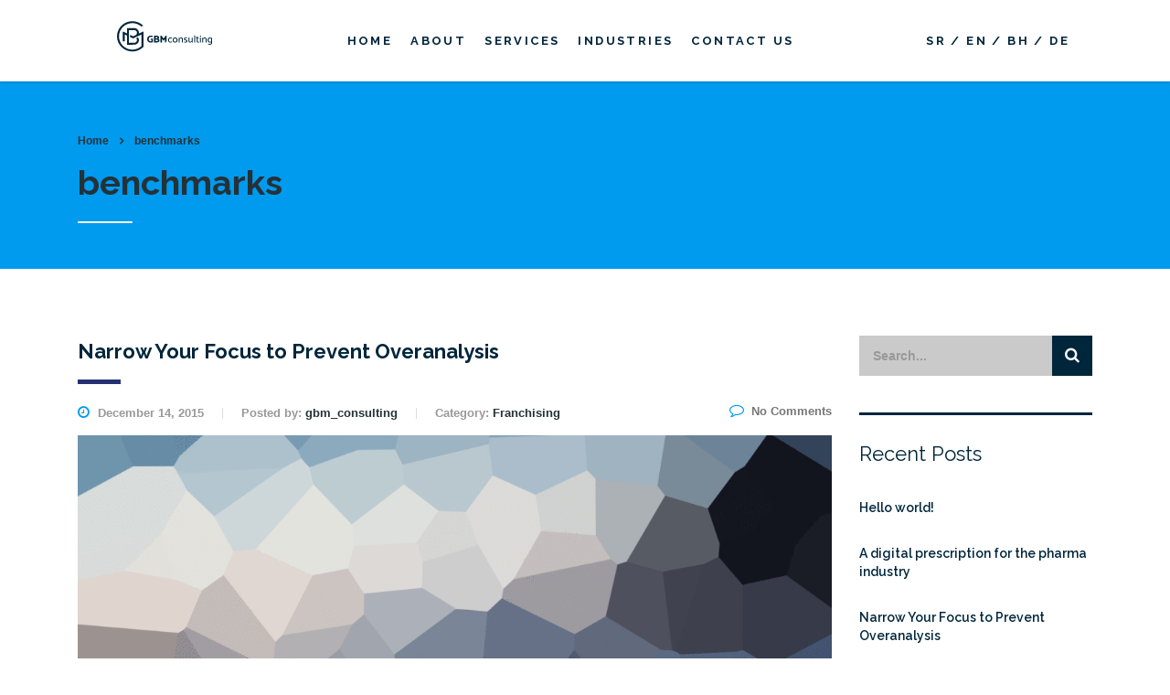

--- FILE ---
content_type: text/javascript
request_url: https://www.gbm.consulting/wp-content/plugins/revslider/public/assets/js/rs6.min.js?ver=6.2.6
body_size: 76161
content:
/*!

  - Slider Revolution 6.2.0 JavaScript Plugin -

..........................xXXXXX.................
................. xXXXXX..xXXXXX..xXXXXX.........
..................xXXXXX..xXXXXX..xXXXXX.........
..........xXXXXX..xXXXXX..xXXXXX..xXXXXX.........
..........xXXXXX..xXXXXX..xXXXXX..xXXXXX.........
..........xXXXXX..xXXXXX..xXXXXX..xXXXXX.........
..........xXXXXX..xXXXXX..xXXXXX..xXXXXX.........
..........xXXXXX..xXXXXX..xXXXXX..xXXXXX.........
.........,xXXXXX..xXXXXX..xXXXXX..xXXXXX.........
.........,xXXXXX..xXXXXX..xXXXXX..xXXXXX.........
.........,xXXXXX..xXXXXX..xXXXXX..xXXXXX.........
..........xXXXXX..xXXXXX..xXXXXX..xXXXXX.........
.....................xxxxxxxxxxxxxxxxxxx.........
.....................xxxxxxxxxxxxxxxxxxx.........
.....................xxxxxxxxxxxxxxxxxxx.........

				VERSION: 6.2.4
			   DATE: 2020-05-06
    @author: Krisztian Horvath, ThemePunch OHG.


UPDATES AND DOCS AT: 
https://www.themepunch.com/support-center
			
GET LICENSE AT: 
https://www.themepunch.com/links/slider_revolution_wordpress_regular_license

LICENSE:
Copyright (c) 2009-2019, ThemePunch. All rights reserved.
This work is subject to the terms at https://www.themepunch.com/links/slider_revolution_wordpress_regular_license (Regular / Extended)

*/
!function(e,t){"use strict";var i;window.RSANYID=window.RSANYID===t?[]:window.RSANYID,window.RSANYID_sliderID=window.RSANYID_sliderID===t?[]:window.RSANYID_sliderID,e.fn.extend({revolution:function(a){return this.each(function(){i=e.fn.revolution;for(var o=document.getElementsByClassName("rs-p-wp-fix");o[0];)o[0].parentNode.removeChild(o[0]);this.id!==t?(i[s]={anyid:[]},this.id=i.revCheckIDS(s,this,!0)):this.id="rs_module_"+Math.round(1e7*Math.random());var s=this.id,n=e.extend(!0,{},a);i[s]=N(a),i[s].option_export=n,i[s].anyid=[],i[s].c=e(this),i[s].cpar=i[s].c.parent(),i[s].canvas=i[s].c.find("rs-slides"),i[s].caches={calcResponsiveLayersList:[],contWidthManager:{}},window.RSBrowser=window.RSBrowser===t?i.get_browser():window.RSBrowser,i[s].noDetach=i[s].BUG_ie_clipPath="Edge"===window.RSBrowser||"IE"===window.RSBrowser,i[s].indexhelper=0,i[s].level=0,i[s].rtl=e("body").hasClass("rtl"),i[s]._L=i[s]._L===t?{}:i[s]._L,i[s].emptyObject="{}",i[s].dimensionReCheck={},i.globalListener===t&&i.pageHandler(s),i[s].stopAfterLoops!=t&&i[s].stopAfterLoops>-1?i[s].looptogo=i[s].stopAfterLoops:i[s].looptogo="disabled",window._T=i[s],i[s].BUG_safari_clipPath="Safari"===i.get_browser()&&i.get_browser_version()>"12",i[s].minHeight="fullwidth"===i[s].sliderLayout?0:i[s].minHeight!=t&&""!==i[s].minHeight?parseInt(i[s].minHeight,0):0,i[s].minHeight=i[s].minHeight===t?0:i[s].minHeight,i[s].isEdge="Edge"===i.get_browser(),r(s),i.updateVisibleArea(s),l(s),D(s),window.requestAnimationFrame(function(){i[s].cpar[0].style.visibility="visible"}),"hero"==i[s].sliderType&&i[s].c.find("rs-slide").each(function(t){t>0&&e(this).remove()}),i[s].navigation.use="hero"!==i[s].sliderType&&("carousel"==i[s].sliderType||i[s].navigation.keyboardNavigation||"on"==i[s].navigation.mouseScrollNavigation||"carousel"==i[s].navigation.mouseScrollNavigation||i[s].navigation.touch.touchenabled||i[s].navigation.arrows.enable||i[s].navigation.bullets.enable||i[s].navigation.thumbnails.enable||i[s].navigation.tabs.enable),i[s].c.find("rs-bgvideo").each(function(){"RS-BGVIDEO"!==this.tagName||this.id!==t&&""!==this.id||(this.id="rs-bg-video-"+Math.round(1e6*Math.random()))}),tpGS.force3D="auto",!0===i[s].modal.useAsModal&&-1===i.RS_prioList.indexOf(s)&&(i.RS_toInit[s]=!1,i.RS_prioList.push(s)),i.initNextRevslider(s)})},getRSJASONOptions:function(e){console.log(JSON.stringify(i[e].option_export))},getRSVersion:function(e){var t,i,a=window.SliderRevolutionVersion;if(!e){for(var r in t=i="---------------------------------------------------------\n",t+="    Currently Loaded Slider Revolution & SR Modules :\n"+i,a)a.hasOwnProperty(r)&&(t+=a[r].alias+": "+a[r].ver+"\n");t+=i}return e?a:t},revremoveslide:function(t){return this.each(function(){var a=this.id;if(!(t<0||t>i[a].slideamount)&&i[a]&&i[a].slides.length>0&&(t>0||t<=i[a].slides.length)){var r=i.gA(i[a].slides[t],"key");i[a].slideamount=i[a].slideamount-1,i[a].realslideamount=i[a].realslideamount-1,s("rs-bullet",r,a),s("rs-tab",r,a),s("rs-thumb",r,a),e(i[a].slides[t]).remove(),i[a].slides=o(i[a].slides,t),i[a].carousel&&i[a].carousel.slides&&(i[a].carousel.slides=o(i[a].carousel.slides,t)),i[a].thumbs=o(i[a].thumbs,t),i.updateNavIndexes&&i.updateNavIndexes(a),t<=i[a].pr_active_key&&(i[a].pr_active_key=i[a].pr_active_key-1)}})},revaddcallback:function(e){return this.each(function(){i[this.id]&&(i[this.id].callBackArray===t&&(i[this.id].callBackArray=[]),i[this.id].callBackArray.push(e))})},revgetparallaxproc:function(){if(i[this[0].id])return i[this[0].id].scrollproc},revdebugmode:function(){},revscroll:function(t){return this.each(function(){var i=e(this);e("body,html").animate({scrollTop:i.offset().top+i.height()-t+"px"},{duration:400})})},revredraw:function(){return this.each(function(){h(this.id)})},revkill:function(){return this.each(function(){var a=this.id;tpGS.gsap.killDelayedCallsTo(i.showHideNavElements),i[a].c.data("conthover",1),i[a].c.data("conthoverchanged",1),i[a].c.trigger("revolution.slide.onpause");i[a].c[0].opt;i[a].tonpause=!0,i[a].c.trigger("stoptimer"),i[a].sliderisrunning=!1;var r="updateContainerSizes."+i[a].c.attr("id");i.window.unbind(r),tpGS.gsap.killTweensOf(i[a].c.find("*"),!1),tpGS.gsap.killTweensOf(i[a].c,!1),i[a].c.unbind("hover, mouseover, mouseenter,mouseleave, resize"),i[a].c.find("*").each(function(){var i=e(this);i.unbind("on, hover, mouseenter,mouseleave,mouseover, resize,restarttimer, stoptimer"),i.off("on, hover, mouseenter,mouseleave,mouseover, resize"),i.data("mySplitText",null),i.data("ctl",null),i.data("tween")!=t&&i.data("tween").kill(),i.data("pztl")!=t&&i.data("pztl").kill(),i.data("timeline_out")!=t&&i.data("timeline_out").kill(),i.data("timeline")!=t&&i.data("timeline").kill(),i.remove(),i.empty(),i=null}),tpGS.gsap.killTweensOf(i[a].c.find("*"),!1),tpGS.gsap.killTweensOf(i[a].c,!1),i[a].progressC.remove();try{i[a].c.closest("rs-fullwidth-wrap").remove()}catch(e){}try{i[a].c.closest("rs-module-wrap").remove()}catch(e){}try{i[a].c.remove()}catch(e){}i[a].c.empty(),i[a].c.html(),i[a].c=null})},revpause:function(){return this.each(function(){var a=e(this);a!=t&&a.length>0&&e("body").find("#"+a.attr("id")).length>0&&(a.data("conthover",1),a.data("conthoverchanged",1),a.trigger("revolution.slide.onpause"),i[this.id].tonpause=!0,a.trigger("stoptimer"))})},revresume:function(){return this.each(function(){if(i[this.id]!==t){var a=e(this);a.data("conthover",0),a.data("conthoverchanged",1),a.trigger("revolution.slide.onresume"),i[this.id].tonpause=!1,a.trigger("starttimer")}})},revmodal:function(a){var r=this instanceof e?this[0]:this,o=r.id;i[r.id]!==t&&i.revModal(o,a)},revstart:function(){var a=this instanceof e?this[0]:this;return i[a.id]===t?(console.log("Slider is Not Existing"),!1):i[a.id].sliderisrunning||!0===i[a.id].initEnded?(console.log("Slider Is Running Already"),!1):(i[a.id].c=e(a),i[a.id].canvas=i[a.id].c.find("rs-slides"),g(a.id),!0)},revnext:function(){return this.each(function(){i[this.id]!==t&&i.callingNewSlide(this.id,1,"carousel"===i[this.id].sliderType)})},revprev:function(){return this.each(function(){i[this.id]!==t&&i.callingNewSlide(this.id,-1,"carousel"===i[this.id].sliderType)})},revmaxslide:function(){return e(this).find("rs-slide").length},revcurrentslide:function(){if(i[e(this)[0].id]!==t)return parseInt(i[e(this)[0].id].pr_active_key,0)+1},revlastslide:function(){return e(this).find("rs-slide").length},revshowslide:function(e){return this.each(function(){i[this.id]!==t&&e!==t&&i.callingNewSlide(this.id,"to"+(e-1))})},revcallslidewithid:function(e){return this.each(function(){i[this.id]!==t&&i.callingNewSlide(this.id,e,"carousel"===i[this.id].sliderType)})}}),i=e.fn.revolution,e.extend(!0,i,{pageHandler:function(a){i.globalListener=!0,i.window=e(window),i.document=e(document),i.RS_toInit={},i.RS_prioList=[],i.RS_swapping=[],i.RS_swapList={},window.isSafari11===t&&(window.isSafari11=i.isSafari11()),window.addEventListener("resize",i.getWindowDimension),i.getWindowDimension(!1),i.stickySupported=!1,"IE"!==window.RSBrowser&&(i.stickySupported=!0,
/*! Custom Eases */
tpGS.SFXBounceLite=tpGS.CustomBounce.create("SFXBounceLite",{strength:.3,squash:1,squashID:"SFXBounceLite-squash"}),tpGS.SFXBounceSolid=tpGS.CustomBounce.create("SFXBounceSolid",{strength:.5,squash:2,squashID:"SFXBounceSolid-squash"}),tpGS.SFXBounceStrong=tpGS.CustomBounce.create("SFXBounceStrong",{strength:.7,squash:3,squashID:"SFXBounceStrong-squash"}),tpGS.SFXBounceExtrem=tpGS.CustomBounce.create("SFXBounceExtrem",{strength:.9,squash:4,squashID:"SFXBounceExtrem-squash"}),tpGS.BounceLite=tpGS.CustomBounce.create("BounceLite",{strength:.3}),tpGS.BounceSolid=tpGS.CustomBounce.create("BounceSolid",{strength:.5}),tpGS.BounceStrong=tpGS.CustomBounce.create("BounceStrong",{strength:.7}),tpGS.BounceExtrem=tpGS.CustomBounce.create("BounceExtrem",{strength:.9})),i.checkParrentOverflows(a);var r=document.getElementsByTagName("rs-module");for(var o in r)r.hasOwnProperty(o)&&(i.RS_toInit[r[o].id]=!1,i.RS_prioList.push(r[o].id));i.nextSlider=a},checkParrentOverflows:function(e){window.requestAnimationFrame(function(){for(var t=i[e].cpar[0];t.parentNode&&!1!==i.stickySupported;){if("RS-MODULE-WRAP"!==t.tagName&&"RS-FULLWIDTH-WRAP"!==t.tagName&&"RS-MODULE-WRAP"!==t.tagName&&-1===t.className.indexOf("wp-block-themepunch-revslider")){var a=window.getComputedStyle(t);i.stickySupported="hidden"!==a.overflow&&"hidden"!==a.overflowX&&"hidden"!==a.overflowY}t=t.parentNode}})},initNextRevslider:function(e){i.RS_prioList[0]===e&&!1===i.RS_toInit[e]?(i.RS_toInit[e]="waiting",c(e),setTimeout(function(){i.initNextRevslider(e)},19)):i.RS_prioList[0]===e&&"waiting"===i.RS_toInit[e]?setTimeout(function(){i.initNextRevslider(e)},19):i.RS_prioList[0]===e&&!0===i.RS_toInit[e]?(i.RS_prioList.shift(),setTimeout(function(){i.initNextRevslider(e)},19)):i.RS_prioList[0]!==e&&!1===i.RS_toInit[e]&&setTimeout(function(){i.initNextRevslider(e)},19)},scrollTicker:function(e){1!=i.scrollTickerAdded&&(i.slidersToScroll=[],i.scrollTickerAdded=!0,a?(tpGS.gsap.ticker.fps(150),tpGS.gsap.ticker.add(function(){i.generalObserver()})):document.addEventListener("scroll",function(e){i.generalObserver(!0)},{passive:!0})),i.slidersToScroll.push(e),i.generalObserver(a)},generalObserver:function(e){for(var t in i.lastwindowheight=i.lastwindowheight||i.winH,i.scrollY=window.scrollY,i.slidersToScroll)i.slidersToScroll.hasOwnProperty(t)&&i.scrollHandling(i.slidersToScroll[t],e)},enterViewPort:function(a,r){!0!==i[a].started?(i[a].started=!0,setTimeout(function(){R(a),"hero"!==i[a].sliderType&&i.manageNavigation&&i[a].navigation.use&&!0===i[a].navigation.createNavigationDone&&i.manageNavigation(a),i[a].slideamount>1&&P(a),setTimeout(function(){i[a]!==t&&(i[a].revolutionSlideOnLoaded=!0,i[a].c.trigger("revolution.slide.onloaded"))},50)},i[a].startDelay),i[a].startDelay=0,window.requestAnimationFrame(function(){m(a)})):(i[a].waitForCountDown&&(P(a),i[a].waitForCountDown=!1),"playing"!=i[a].sliderlaststatus&&i[a].sliderlaststatus!=t||i[a].c.trigger("starttimer"),i[a].lastplayedvideos!=t&&i[a].lastplayedvideos.length>0&&e.each(i[a].lastplayedvideos,function(e,t){i.playVideo(t,a)}))},leaveViewPort:function(a){i[a].sliderlaststatus=i[a].sliderstatus,i[a].c.trigger("stoptimer"),i[a].playingvideos!=t&&i[a].playingvideos.length>0&&(i[a].lastplayedvideos=e.extend(!0,[],i[a].playingvideos),i[a].playingvideos&&e.each(i[a].playingvideos,function(e,t){i[a].leaveViewPortBasedStop=!0,i.stopVideo&&i.stopVideo(t,a)}))},scrollHandling:function(e,a,r,o){if(i[e]!==t){var s=i[e].topc!==t?i[e].topc[0].getBoundingClientRect():0===i[e].conh?i[e].cpar[0].getBoundingClientRect():i[e].c[0].getBoundingClientRect();s.hheight=0===s.height?0===i[e].conh?i[e].height:i[e].conh:s.height,i[e].scrollproc=s.top<0||s.hheight>i.lastwindowheight?s.top/s.hheight:s.bottom>i.lastwindowheight?(s.bottom-i.lastwindowheight)/s.hheight:0;var n=Math.max(0,1-Math.abs(i[e].scrollproc));i[e].viewPort.enable&&("%"===i[e].viewPort.vaType[i[e].level]&&i[e].viewPort.visible_area[i[e].level]<=n||"px"===i[e].viewPort.vaType[i[e].level]&&(s.top<=0&&s.bottom>=i.lastwindowheight||s.top>=0&&s.bottom<=i.lastwindowheight||s.top>=0&&s.top<i.lastwindowheight-i[e].viewPort.visible_area[i[e].level]||s.bottom>=i[e].viewPort.visible_area[i[e].level]&&s.bottom<i.lastwindowheight)?i[e].inviewport||(i[e].inviewport=!0,i.enterViewPort(e,!0),i[e].c.trigger("enterviewport")):i[e].inviewport&&(i[e].inviewport=!1,i.leaveViewPort(e),i[e].c.trigger("leftviewport"))),i[e].inviewport&&(i.callBackHandling&&i.callBackHandling(e,"parallax","start"),i.parallaxProcesses(e,s,o,r),i.callBackHandling&&i.callBackHandling(e,"parallax","end"))}},getWindowDimension:function(e){!1===e?(i.winWAll=window.innerWidth,i.winWSbar=document.documentElement.clientWidth,i.scrollBarWidth=i.scrollBarWidth>0?i.scrollBarWidth:i.winWAll-i.winWSbar,i.winW=Math.min(i.winWAll,i.winWSbar),i.winH=window.innerHeight):clearTimeout(i.windowDimenstionDelay),i.windowDimenstionDelay=setTimeout(function(){i.winWAll=window.innerWidth,i.winWSbar=document.documentElement.clientWidth,i.scrollBarWidth=i.scrollBarWidth>0?i.scrollBarWidth:i.winWAll-i.winWSbar,i.winW=Math.min(i.winWAll,i.winWSbar),i.winH=window.innerHeight,!1!==e&&i.document.trigger("updateContainerSizes")},100)},sA:function(e,t,i){e&&e.setAttribute&&e.setAttribute("data-"+t,i)},gA:function(e,i,a){return e===t?t:e.hasAttribute&&e.hasAttribute("data-"+i)&&e.getAttribute("data-"+i)!==t&&null!==e.getAttribute("data-"+i)?e.getAttribute("data-"+i):a!==t?a:t},iWA:function(e,a){return i[e].justifyCarousel?"static"===a?i[e].carousel.wrapwidth:i[e].carousel.slide_widths[a!==t?a:i[e].carousel.focused]:i[e].gridwidth[i[e].level]},iHE:function(e,t){return i[e].useFullScreenHeight?i[e].conh:Math.max(i[e].currentRowsHeight,i[e].gridheight[i[e].level])},updateFixedScrollTimes:function(e){!0===i[e].sbtimeline.set&&!0===i[e].sbtimeline.fixed&&"auto"!==i[e].sliderLayout&&(i[e].sbtimeline.rest=i[e].duration-i[e].sbtimeline.fixEnd,i[e].sbtimeline.time=i[e].duration-(i[e].sbtimeline.fixStart+i[e].sbtimeline.rest),i[e].sbtimeline.extended=i[e].sbtimeline.time/10)},addSafariFix:function(e){!0===window.isSafari11&&!0!==i[e].safari3dFix&&(i[e].safari3dFix=!0,i[e].c[0].className+=" safarifix")},callContWidthManager:function(e){i.contWidthManager(e,"CallContWidthManager")},showModalCover:function(a,r,o){switch(o){case"show":var s;r.spin!==t&&"off"!==r.spin&&(s=i.buildSpinner(a,"spinner"+r.spin,r.spinc,"modalspinner")),r.bg!==t&&!1!==r.bg&&"false"!==r.bg&&"transparent"!==r.bg?(i[a].modalLoader=e('<rs-modal-cover data-rid="'+a+'" id="'+a+'_modal_bg"></rs-modal-cover>'),e("body").append(i[a].modalLoader),tpGS.gsap.set(i[a].modalLoader,{display:"none",background:r.bg,opacity:0}),tpGS.gsap.to(i[a].modalLoader,.5,{display:"block",opacity:1,ease:"power3.inOut"}),s!==t&&i[a].modalLoader.append(s)):s!==t&&i[a].c.append(s);break;case"hide":i[a].modalLoader!==t?(i[a].modalLoader.find(".modalspinner").remove(),tpGS.gsap.to(i[a].modalLoader,2,{delay:1,display:"none",opacity:0,ease:"power3.in"})):i[a].c.find(".modalspinner").remove()}},revModal:function(a,r){if(a!==t&&i[a]!==t&&"clicked"!==i[a].modal.closeProtection){if(!0===i[a].modal.closeProtection)return i[a].modal.closeProtection,void setTimeout(function(){i[a].modal.closeProtection=!1,i.revModal(a,r)},750);switch(r.mode){case"show":if(!0===i[a].modal.isLive)return;i[a].modal.isLive=!0,r.slide=r.slide===t?"to0":r.slide,i[a].modal.bodyclass!==t&&i[a].modal.bodyclass.length>=0&&document.body.classList.add(i[a].modal.bodyclass),tpGS.gsap.to(i[a].modal.bg,2,{display:"block",opacity:1,ease:"power3.inOut"}),tpGS.gsap.set(i[a].modal.c,{display:"auto"===i[a].sliderLayout?"inline-block":"block",opacity:0}),i[a].cpar.removeClass("hideallscrollbars"),tpGS.gsap.set(i[a].cpar,{display:"block",opacity:1});var o={a:0};tpGS.gsap.fromTo(o,.01,{a:0},{a:10,ease:"power3.inOut",onStart:function(){i[a].sliderisrunning&&i.updateDimensions(a)},onComplete:function(){i.openModalId=a,i[a].sliderisrunning?i.callingNewSlide(a,r.slide):("to0"!==r.slide&&(i[a].startWithSlideKey=r.slide),g(a))}}),tpGS.gsap.fromTo([i[a].modal.c],.01,{opacity:0},{opacity:1,delay:.5,ease:"power3.inOut",onComplete:function(){}}),window.overscrollhistory=document.body.style.overflow,setTimeout(function(){document.body.style.overflow="hidden"},250),i.getWindowDimension();break;case"close":i.openModalId=t,A(a),document.body.style.overflow=window.overscrollhistory,i[a].cpar.addClass("hideallscrollbars"),i[a].modal.bodyclass!==t&&i[a].modal.bodyclass.length>=0&&document.body.classList.remove(i[a].modal.bodyclass),tpGS.gsap.to(i[a].modal.bg,2,{display:"none",opacity:0,ease:"power3.inOut"}),tpGS.gsap.to(i[a].modal.c,.3,{display:"none",delay:.5,opacity:0,onComplete:function(){tpGS.gsap.set(i[a].cpar,{display:"none",opacity:0}),i.document.trigger("revolution.all.resize"),i.getWindowDimension()}}),i[a].modal.closeProtection=!0,setTimeout(function(){i[a].modal.isLive=!1,i[a].modal.closeProtection=!1},750);break;case"init":if(window.RS_60_MODALS=window.RS_60_MODALS===t?[]:window.RS_60_MODALS,-1===e.inArray(i[a].modal.alias,window.RS_60_MODALS)&&window.RS_60_MODALS.push(i[a].modal.alias),i[a].modal.listener===t&&(i[a].modal.c=e("#"+a+"_modal"),i[a].modal.bg=e('<rs-modal-cover data-rid="'+a+'" id="'+a+'_modal_bg"></rs-modal-cover>'),"auto"===i[a].sliderLayout&&i[a].modal.cover?e("body").append(i[a].modal.bg):i[a].modal.c.append(i[a].modal.bg),i[a].modal.c[0].className+="rs-modal-"+i[a].sliderLayout,i[a].modal.calibration={left:"auto"===i[a].sliderLayout?"center"===i[a].modal.horizontal?"50%":"left"===i[a].modal.horizontal?"0px":"auto":"0px",right:"auto"===i[a].sliderLayout?"center"===i[a].modal.horizontal?"auto":"left"===i[a].modal.horizontal?"auto":"0px":"0px",top:"auto"===i[a].sliderLayout||"fullwidth"===i[a].sliderLayout?"middle"===i[a].modal.vertical?"50%":"top"===i[a].modal.vertical?"0px":"auto":"0px",bottom:"auto"===i[a].sliderLayout||"fullwidth"===i[a].sliderLayout?"middle"===i[a].modal.vertical?"auto":"top"===i[a].modal.vertical?"auto":"0px":"0px",y:("auto"===i[a].sliderLayout||"fullwidth"===i[a].sliderLayout)&&"middle"===i[a].modal.vertical?"-50%":0,x:"auto"===i[a].sliderLayout&&"center"===i[a].modal.horizontal?"-50%":0},"-50%"===i[a].modal.calibration.y&&(i[a].modal.calibration.filter="blur(0px)"),tpGS.gsap.set(i[a].modal.c,"auto"===i[a].sliderLayout||"fullscreen"===i[a].sliderLayout?e.extend(!0,i[a].modal.calibration,{opacity:0,display:"none"}):{opacity:0,display:"none"}),"fullwidth"===i[a].sliderLayout&&tpGS.gsap.set(i[a].modal.c.find("rs-module-wrap"),i[a].modal.calibration),!1!==i[a].modal.cover&&"false"!==i[a].modal.cover||(i[a].modal.coverColor="transparent"),tpGS.gsap.set(i[a].modal.bg,{display:"none",background:i[a].modal.coverColor,opacity:0}),i.document.on("RS_OPENMODAL_"+i[a].modal.alias,function(e,t){i.revModal(a,{mode:"show",slide:t})}),i.document.on("click","rs-modal-cover",function(){i.revModal(i.gA(this,"rid"),{mode:"close"})}),i[a].modal.listener=!0,i[a].modal.trigger!==t)){var s,n=i[a].modal.trigger.split(";");for(o in i[a].modal.trigger={},n)if(n.hasOwnProperty(o))switch((s=n[o].split(":"))[0]){case"t":i[a].modal.trigger.time=parseInt(s[1],0);break;case"s":i[a].modal.trigger.scroll=s[1];break;case"so":i[a].modal.trigger.scrollo=parseInt(s[1],0);break;case"e":i[a].modal.trigger.event=s[1]}if(i[a].modal.trigger.time!==t&&0!==i[a].modal.trigger.time&&setTimeout(function(){i.document.trigger("RS_OPENMODAL_"+i[a].modal.alias)},i[a].modal.trigger.time),i[a].modal.trigger.scrollo!==t||i[a].modal.trigger.scroll!==t){i[a].modal.trigger.scroll!==t&&e(i[a].modal.trigger.scroll)[0]!==t&&(i[a].modal.trigger.scroll=e(i[a].modal.trigger.scroll)[0]);var l=function(){if(i[a].modal.trigger.scroll!==t)var e=i[a].modal.trigger.scroll.getBoundingClientRect();(i[a].modal.trigger.scroll!==t&&Math.abs(e.top+(e.bottom-e.top)/2-i.winH/2)<50||i[a].modal.trigger.scrollo!==t&&Math.abs(i[a].modal.trigger.scrollo-(i.scrollY!==t?i.scrollY:window.scrollY))<100)&&(i.document.trigger("RS_OPENMODAL_"+i[a].modal.alias),document.removeEventListener("scroll",l))};document.addEventListener("scroll",l,{id:a,passive:!0})}i[a].modal.trigger.event!==t&&i.document.on(i[a].modal.trigger.event,function(){i.document.trigger("RS_OPENMODAL_"+i[a].modal.alias)})}}}},smartConvertDivs:function(e){var t="";if("string"==typeof e&&e.indexOf("#")>=0){var i=e.split(","),a=i.length-1;for(var r in i)t="string"==typeof i[r]&&"#"===i[r][0]?t+i[r][1]/i[r][3]*100+"%"+(r<a?",":""):t+i[r]+(r<a?",":"")}else t=e;return t},revToResp:function(e,i,a,r){if((e=e===t?a:e)!==t){if(r=r===t?",":r,"boolean"!=typeof e&&("object"!=typeof e||Array.isArray(e))){try{e=e.replace(/[[\]]/g,"").replace(/\'/g,"").split(r)}catch(e){}for(e=Array.isArray(e)?e:[e];e.length<i;)e[e.length]=e[e.length-1]}return e}},loadImages:function(a,r,o,s){if(a!==t&&0!==a.length){var n=[];if(e.isArray(a))for(var l in a)a.hasOwnProperty(l)&&a[l]!==t&&n.push(a[l]);else n.push(a);for(var d in n)if(n.hasOwnProperty(d)){var c=n[d].querySelectorAll("img, rs-sbg, .rs-svg");for(var l in c)if(c.hasOwnProperty(l)){var p=u(c[l],t,r),g=p!==t?p:i.gA(c[l],"svg_src")!=t?i.gA(c[l],"svg_src"):c[l].src===t?e(c[l]).data("src"):c[l].src,m=i.gA(c[l],"svg_src")!=t?"svg":"img";g!==t&&i[r].loadqueue!==t&&0==i[r].loadqueue.filter(function(e){return e.src===g}).length&&i[r].loadqueue.push({src:g,index:l,starttoload:e.now(),type:m||"img",prio:o,progress:c[l].complete&&g===c[l].src?"loaded":"prepared",static:s,width:c[l].complete&&g===c[l].src?c[l].width:t,height:c[l].complete&&g===c[l].src?c[l].height:t})}}L(r)}},waitForCurrentImages:function(r,o,s){if(r!==t&&0!==r.length&&i[o]!==t){var n=!1,l=[];if(e.isArray(r))for(var d in r)r.hasOwnProperty(d)&&r[d]!==t&&l.push(r[d]);else l.push(r);for(var c in l)if(l.hasOwnProperty(c)){var p=l[c].querySelectorAll("img, rs-sbg, .rs-svg");for(d in p)if(p.hasOwnProperty(d)&&"length"!==d&&!(p[d].className.indexOf("rs-pzimg")>=0)){var g=e(p[d]).data(),m=u(p[d],t,o),h=m!==t?m:i.gA(p[d],"svg_src")!=t?i.gA(p[d],"svg_src"):p[d].src===t?g.src:p[d].src,f=i.getLoadObj(o,h);if(i.sA(p[d],"src-rs-ref",h),g.loaded===t&&f!==t&&f.progress&&"loaded"==f.progress){if(p[d].src=f.src,"img"==f.type){if(g.slidebgimage){-1==f.src.indexOf("images/transparent.png")&&-1==f.src.indexOf("assets/transparent.png")||g.bgcolor===t?p[d].style.backgroundImage='url("'+f.src+'")':g.bgcolor!==t&&(p[d].style.background=g.bgcolor),i.sA(l[c],"owidth",f.width),i.sA(l[c],"oheight",f.height);var v=l[c].getElementsByTagName("rs-sbg-wrap");if(v.length>0&&(i.sA(v[0],"owidth",f.width),i.sA(v[0],"oheight",f.height)),"carousel"===i[o].sliderType){var y=e(v),_=i.getSlideIndex(o,i.gA(l[c],"key"));y.data("panzoom")===t||i[o].panzoomTLs!==t&&i[o].panzoomTLs[_]!==t||i.startPanZoom(y,o,0,_,"prepare")}}}else"svg"==f.type&&"loaded"==f.progress&&(p[d].innerHTML=f.innerHTML);g.loaded=!0}f&&f.progress&&f.progress.match(/inprogress|inload|prepared/g)&&(!f.error&&e.now()-f.starttoload<3e3?n=!0:(f.progress="failed",f.reported_img||(f.reported_img=!0,console.log(h+"  Could not be loaded !")))),1!=i[o].youtubeapineeded||window.YT&&YT.Player!=t||(n=O("youtube",o)),1!=i[o].vimeoapineeded||window.Vimeo||(n=O("vimeo",o))}}!a&&i[o].audioqueue&&i[o].audioqueue.length>0&&e.each(i[o].audioqueue,function(t,i){i.status&&"prepared"===i.status&&e.now()-i.start<i.waittime&&(n=!0)}),e.each(i[o].loadqueue,function(t,i){!0===i.static&&("loaded"!=i.progress&&"done"!==i.progress||"failed"===i.progress)&&("failed"!=i.progress||i.reported?!i.error&&e.now()-i.starttoload<5e3?n=!0:i.reported||(i.reported=T(i.src,i.error)):i.reported=T(i.src,i.error))}),n?tpGS.gsap.delayedCall(.02,i.waitForCurrentImages,[r,o,s]):s!==t&&tpGS.gsap.delayedCall(1e-4,s)}},updateVisibleArea:function(a){for(var r in i[a].viewPort.visible_area=i.revToResp(i[a].viewPort.visible_area,i[a].rle,"0px"),i[a].viewPort.vaType=new Array(4),i[a].viewPort.visible_area)i[a].viewPort.visible_area.hasOwnProperty(r)&&(e.isNumeric(i[a].viewPort.visible_area[r])&&(i[a].viewPort.visible_area[r]+="%"),i[a].viewPort.visible_area[r]!==t&&(i[a].viewPort.vaType[r]=i[a].viewPort.visible_area[r].indexOf("%")>=0?"%":"px"),i[a].viewPort.visible_area[r]=parseInt(i[a].viewPort.visible_area[r],0),i[a].viewPort.visible_area[r]="%"==i[a].viewPort.vaType[r]?i[a].viewPort.visible_area[r]/100:i[a].viewPort.visible_area[r])},observeFonts:function(e,a,r){r=r===t?0:r,i.fonts===t&&(i.fonts={},i.monoWidth=n("monospace"),i.sansWidth=n("sans-serif"),i.serifWidth=n("serif")),r++;var o=i.fonts[e];!0!==i.fonts[e]&&(i.fonts[e]=i.monoWidth!==n(e+",monospace")||i.sansWidth!==n(e+",sans-serif")||i.serifWidth!==n(e+",serif")),100===r||(!1===o||o===t)&&!0===i.fonts[e]?(n(e+",monospace",!0),n(e+",sans-serif",!0),n(e+",serif",!0),a()):setTimeout(function(){i.observeFonts(e,a,r)},19)},getversion:function(){return"Slider Revolution 6.2.4"},currentSlideIndex:function(e){return i[e].pr_active_key},iOSVersion:function(){return!!(navigator.userAgent.match(/iPhone/i)||navigator.userAgent.match(/iPod/i)||navigator.userAgent.match(/iPad/i))&&navigator.userAgent.match(/OS 4_\d like Mac OS X/i)},isIE:function(t,i){var a=e('<div style="display:none;"/>').appendTo(e("body"));a.html("\x3c!--[if "+(i||"")+" IE "+(t||"")+"]><a>&nbsp;</a><![endif]--\x3e");var r=a.find("a").length;return a.remove(),r},is_mobile:function(){var e=["android","webos","iphone","ipad","blackberry","Android","webos","iPod","iPhone","iPad","Blackberry","BlackBerry"],i=!1;if(window.orientation!==t)i=!0;else for(var a in e)e.hasOwnProperty(a)&&(i=!!(i||navigator.userAgent.split(e[a]).length>1)||i);return i},is_android:function(){var e=["android","Android"],t=!1;for(var i in e)e.hasOwnProperty(i)&&(t=!!(t||navigator.userAgent.split(e[i]).length>1)||t);return t},callBackHandling:function(t,a,r){i[t].callBackArray&&e.each(i[t].callBackArray,function(e,t){t&&t.inmodule&&t.inmodule===a&&t.atposition&&t.atposition===r&&t.callback&&t.callback.call()})},get_browser:function(){var e,t=navigator.userAgent,i=t.match(/(opera|chrome|safari|firefox|msie|trident(?=\/))\/?\s*(\d+)/i)||[];return/trident/i.test(i[1])?(e=/\brv[ :]+(\d+)/g.exec(t)||[],"IE"):"Chrome"===i[1]&&null!=(e=t.match(/\b(OPR|Edge)\/(\d+)/))?e[1].replace("OPR","Opera"):(i=i[2]?[i[1],i[2]]:[navigator.appName,navigator.appVersion,"-?"],null!=(e=t.match(/version\/(\d+)/i))&&i.splice(1,1,e[1]),i[0])},get_browser_version:function(){var e,t=navigator.appName,i=navigator.userAgent,a=i.match(/(edge|opera|chrome|safari|firefox|msie)\/?\s*(\.?\d+(\.\d+)*)/i);return a&&null!=(e=i.match(/version\/([\.\d]+)/i))&&(a[2]=e[1]),(a=a?[a[1],a[2]]:[t,navigator.appVersion,"-?"])[1]},isFirefox:function(e){return i[e].isFirefox=i[e].isFirefox===t?"Firefox"===i.get_browser():i[e].isFirefox,i[e].isFirefox},isSafari11:function(){return"safari"===e.trim(i.get_browser().toLowerCase())&&parseFloat(i.get_browser_version())>=11},getHorizontalOffset:function(e,t){var i=d(e,".outer-left"),a=d(e,".outer-right");return"left"==t?i:"right"==t?a:"all"==t?{left:i,right:a,both:i+a}:i+a},getComingSlide:function(a,r){var o=i[a].pr_next_key!==t?i[a].pr_next_key:i[a].pr_processing_key!==t?i[a].pr_processing_key:i[a].pr_active_key,s=0;if(s=0,i[a].pr_active_slide!==t&&"true"==i.gA(i[a].pr_active_slide[0],"not_in_nav")&&(o=i[a].pr_lastshown_key),r!==t&&e.isNumeric(r)||r!==t&&r.match(/to/g))s=1===r||-1===r?parseInt(o,0)+r<0?i[a].slideamount-1:parseInt(o,0)+r>=i[a].slideamount?0:parseInt(o,0)+r:(r=e.isNumeric(r)?r:parseInt(r.split("to")[1],0))<0?0:r>i[a].slideamount-1?i[a].slideamount-1:r;else if(r)for(var n in i[a].slides)i[a].slides.hasOwnProperty(n)&&(s=i[a].slides&&i[a].slides[n]&&i.gA(i[a].slides[n],"key")===r?n:s);return{nindex:s,aindex:o}},callingNewSlide:function(e,a,r){var o=i.getComingSlide(e,a);i[e].pr_next_key=o.nindex,i[e].sdir=i[e].pr_next_key<i[e].pr_active_key?1:0,r&&i[e].carousel!==t&&(i[e].carousel.focused=i[e].pr_next_key),i[e].ctNavElement?i[e].ctNavElement=!1:i[e].c.trigger("revolution.nextslide.waiting"),(i[e].started&&o.aindex===i[e].pr_next_key&&o.aindex===i[e].pr_lastshown_key||i[e].pr_next_key!==o.aindex&&-1!=i[e].pr_next_key&&i[e].pr_lastshown_key!==t)&&R(e,r)},getLoadObj:function(e,a){var r=i[e].loadqueue!==t&&i[e].loadqueue.filter(function(e){return e.src===a})[0];return r===t?{src:a}:r},updateDimensions:function(e){!1===i[e].dimensionChanged&&i[e].conw!==t&&i[e].conh!==t&&0!==i[e].conw&&0!==i[e].conh||(i[e].lastconw=i[e].conw,i[e].lastconh=i[e].conh,i[e].conw=i[e].c.width(),i[e].conh=i[e].infullscreenmode?i[e].minHeight:i[e].c.height(),i[e].width="carousel"===i[e].sliderType?i[e].conw:i[e].canvasWidth===t?i[e].canvas.width():i[e].canvasWidth,i[e].height="carousel"===i[e].sliderType?i[e].conh:i[e].canvas.height(),i[e].dimensionChanged=!1,i.scrollBarWidth>0&&i.openModalId!==t&&e!==i.openModalId&&(i[e].lastconw=i[e].lastconw-i.scrollBarWidth,i[e].conw=i[e].conw-i.scrollBarWidth,i[e].width=i[e].width-i.scrollBarWidth),!0!==i[e].navigation.initialised&&window.requestAnimationFrame(function(){i[e].width===t&&i.updateDimensions(e),"hero"!==i[e].sliderType&&i.createNavigation&&i[e].navigation.use&&!0!==i[e].navigation.createNavigationDone&&i.createNavigation(e),i.resizeThumbsTabs&&i.resizeThumbsTabs&&i[e].navigation.use&&i.resizeThumbsTabs(e)}))},getSlideIndex:function(e,t){var a=!1;for(var r in i[e].slides){if(!i[e].slides.hasOwnProperty(r)||!1!==a)continue;a=i.gA(i[e].slides[r],"key")===t?r:a}return!1===a?0:a},loadUpcomingContent:function(e){if("smart"==i[e].lazyType){var t=[],a=parseInt(i.getSlideIndex(e,i.gA(i[e].pr_next_slide[0],"key")),0),r=a-1<0?i[e].realslideamount-1:a-1,o=a+1==i[e].realslideamount?0:a+1;r!==a&&t.push(i[e].slides[r]),o!==a&&t.push(i[e].slides[o]),t.length>0&&(i.loadImages(t,e,2),i.waitForCurrentImages(t,e,function(){}))}},getFullscreenOffsets:function(a){var r=0;if(i[a].fullScreenOffsetContainer!=t){var o=(""+i[a].fullScreenOffsetContainer).split(",");for(var s in o)o.hasOwnProperty(s)&&(r+=e(o[s]).outerHeight(!0)||0)}return i[a].fullScreenOffset!=t&&(!e.isNumeric(i[a].fullScreenOffset)&&i[a].fullScreenOffset.split("%").length>1?r+=i.winH*parseInt(i[a].fullScreenOffset,0)/100:e.isNumeric(parseInt(i[a].fullScreenOffset,0))&&(r+=parseInt(i[a].fullScreenOffset,0)||0)),r},contWidthManager:function(e,a){i[e].CWMDONE=!0;var r=i[e].navOutterOffsets!==t?i[e].navOutterOffsets.both:0;i[e].navOutterOffsets=i.getHorizontalOffset(i[e].c,"all");var o,s=i[e].navOutterOffsets.left,n=i[e].blockSpacing!==t&&i[e].blockSpacing.left!==t?parseInt(i[e].blockSpacing.left[i[e].level],0):0,l=n+(i[e].blockSpacing!==t&&i[e].blockSpacing.right!==t?parseInt(i[e].blockSpacing.right[i[e].level],0):0),d=i[e].modal!==t&&i[e].modal.useAsModal?i.winWAll:i.winW;i[e].conw=i[e].conw===t?i[e].c.width():i[e].conw,"auto"===i[e].sliderLayout||"fullscreen"===i[e].sliderLayout&&!0===i[e].disableForceFullWidth?"fullscreen"==i[e].sliderLayout&&1==i[e].disableForceFullWidth?o={left:0,width:"auto"}:(i[e].canvasWidth=i[e].conw-i[e].navOutterOffsets.both,tpGS.gsap.set(i[e].canvas,{left:"carousel"===i[e].sliderType?0:s,width:i[e].canvasWidth})):o={left:0-Math.ceil(i[e].rsFullWidthWrap.offset().left-(s+n)),width:d-(i[e].navOutterOffsets.both+l)},o===t||i[e].caches.contWidthManager!==t&&i[e].caches.contWidthManager.left===o.left&&i[e].caches.contWidthManager.width===o.width||(tpGS.gsap.set(i[e].cpar,o),i[e].caches.contWidthManager={left:o.left,width:o.width},i[e].dimensionChanged=!0),"auto"===i[e].sliderLayout&&i[e].modal!==t&&i[e].modal.useAsModal&&(i[e].canvasWidth=Math.min(i[e].gridwidth[i[e].level],d),tpGS.gsap.set([i[e].modal.c,i[e].canvas],{width:i[e].canvasWidth})),i[e].slayers&&i[e].slayers.length>0&&"fullwidth"!=i[e].sliderLayout&&"fullscreen"!=i[e].sliderLayout&&tpGS.gsap.set(i[e].slayers,{left:s}),i[e].navOutterOffsets.both!==r&&(i[e].dimensionChanged=!0,i.updateDimensions(e),i.updateAnimatingLayerPositions(i[e].lastAnimateLayersCall))},setSize:function(e,a){var r,o,s=parseInt(i[e].top_outer||0)+parseInt(i[e].bottom_outer||0),n=0,l=0,d=0,c=i[e].pr_processing_key||i[e].pr_active_key||0,p=i[e].pr_active_key||0,u={},g={};if(u.marginTop="carousel"==i[e].sliderType?parseInt(i[e].carousel.padding_top||0,0):0,u.marginBottom="carousel"==i[e].sliderType?parseInt(i[e].carousel.padding_bottom||0,0):0,i[e].blockSpacing!==t&&tpGS.gsap.set(i[e].blockSpacing.block,{paddingLeft:i[e].blockSpacing.left[i[e].level],paddingRight:i[e].blockSpacing.right[i[e].level],marginTop:i[e].blockSpacing.top[i[e].level],marginBottom:i[e].blockSpacing.bottom[i[e].level]}),i[e].paddings===t&&(i[e].paddings={top:parseInt(i[e].cpar.css("paddingTop"),0)||0,bottom:parseInt(i[e].cpar.css("paddingBottom"),0)||0}),i[e].rowzones&&i[e].rowzones.length>0){if(i[e].rowzones[c]!==t)for(r=0;r<i[e].rowzones[c].length;r++)i[e].rowzonesHeights[c][r]=i[e].rowzones[c][r][0].offsetHeight,n+=i[e].rowzonesHeights[c][r];if(p!==c)for(r=0;r<i[e].rowzones[p].length;r++)i[e].rowzonesHeights[p][r]=i[e].rowzones[p][r][0].offsetHeight,l+=i[e].rowzonesHeights[p][r];n=l/2>n?l:n}if(i[e].srowzones&&i[e].srowzones.length>0)for(r=0;r<i[e].srowzones.length;r++)d+=i[e].srowzones[r][0].offsetHeight;if(n=n<d?d:n,"fullwidth"!=i[e].sliderLayout||i[e].autoHeight||(u.maxHeight=Math.max(Math.max(i[e].minHeight,i[e].gridheight[i[e].level]),n),u.maxHeight=0!==i[e].maxHeight?Math.min(i[e].maxHeight,u.maxHeight):u.maxHeight),i[e].width=i[e].width===t||0===i[e].width?i[e].canvas.width():i[e].width,i[e].height=i[e].height===t||0===i[e].height?i[e].canvas.height():i[e].height,"fullscreen"==i[e].sliderLayout||i[e].infullscreenmode){var m=i.winH-i.getFullscreenOffsets(e);i[e].height=Math.max(n,Math.max(m-s,i[e].minHeight)),p!==c&&(i[e].currentSlideHeight=Math.max(l,Math.max(m-s,i[e].minHeight)),i[e].slides[p].style.maxHeight=i[e].currentSlideHeight!==i[e].height?i[e].currentSlideHeight+"px":"none"),g.height=i[e].height,u.height="100%"}else i[e].height=Math.round(i[e].gridheight[i[e].level]*(i[e].keepBPHeight?1:i[e].width/i[e].gridwidth[i[e].level])),i[e].height=Math.max(n,Math.max(i[e].autoHeight?i[e].height:Math.min(i[e].height,i[e].gridheight[i[e].level]),i[e].minHeight)),!1!==a&&(u.height=i[e].height);if(o=u.marginTop+u.marginBottom+s+i[e].height+i[e].paddings.top+i[e].paddings.bottom,u.marginTop=0,u.marginBottom=0,!1!==a&&(g.height=o),i[e].sbtimeline.set&&i[e].sbtimeline.fixed){i[e].curheight=o,i[e].sbtimeline.extended===t&&i.updateFixedScrollTimes(e);var h=2*o+i[e].sbtimeline.extended;h!==i[e].caches.setsize__h&&(i[e].caches.setsize__h=h,tpGS.gsap.set(i[e].forcer,{height:h}))}else!1!==a&&o!==i[e].caches.setsize_h&&i[e].forcer!==t&&(i[e].caches.setsize_h=o,tpGS.gsap.set(i[e].forcer,{height:o}));u!==i[e].emptyObject&&JSON.stringify(u)!==i[e].caches.setsizeCOBJ&&(i[e].caches.setsizeCOBJ=JSON.stringify(u),tpGS.gsap.set(i[e].c,u)),g!==i[e].emptyObject&&JSON.stringify(g)!==i[e].caches.setsizeCPAROBJ&&(i[e].caches.setsizeCPAROBJ=JSON.stringify(g),tpGS.gsap.set(i[e].cpar,g)),i[e].currentRowsHeight=n,i[e].modal!==t&&i[e].modal.useAsModal&&i[e].modal.calibration!==t&&"middle"===i[e].modal.vertical&&(i[e].modal.calibration.top=i.winH<o?"0%":"50%",i[e].modal.calibration.y=i.winH<o?"0px":"-50%","fullwidth"===i[e].sliderLayout&&tpGS.gsap.set(i[e].modal.c.find("rs-module-wrap"),i[e].modal.calibration)),i.requestLayerUpdates(e,"enterstage"),v(e)},unToggleState:function(e){if(e!==t)for(var i=0;i<e.length;i++)try{document.getElementById(e[i]).classList.remove("rs-tc-active")}catch(e){}},toggleState:function(e){if(e!==t)for(var i=0;i<e.length;i++)try{document.getElementById(e[i]).classList.add("rs-tc-active")}catch(e){}},swaptoggleState:function(e){if(e!=t&&e.length>0)for(var a=0;a<e.length;a++){var r=document.getElementById(e[a]);if(i.gA(r,"toggletimestamp")!==t&&(new Date).getTime()-i.gA(r,"toggletimestamp")<250)return;i.sA(r,"toggletimestamp",(new Date).getTime()),null!==r&&(r.className.indexOf("rs-tc-active")>=0?r.classList.remove("rs-tc-active"):r.classList.add("rs-tc-active"))}},lastToggleState:function(e){var i;if(e!==t)for(var a=0;a<e.length;a++){var r=document.getElementById(e[a]);i=!0===i||null!==r&&r.className.indexOf("rs-tc-active")>=0||i}return i},revCheckIDS:function(a,r){if(i.gA(r,"idcheck")===t){var o=r.id,s=e.inArray(r.id,window.RSANYID),n=-1;-1!==s&&(n=e.inArray(r.id,i[a].anyid),window.RSANYID_sliderID[s]===a&&-1===n||(r.id=r.id+"_"+Math.round(9999*Math.random()),console.log("Warning - ID:"+o+" exists already. New Runtime ID:"+r.id),s=n=-1)),-1===n&&i[a].anyid.push(r.id),-1===s&&(window.RSANYID.push(r.id),window.RSANYID_sliderID.push(a))}return i.sA(r,"idcheck",!0),r.id},buildSpinner:function(i,a,r,o){var s;if("off"!==a){o=o===t?"":o,r=r===t?"#ffffff":r;var n=parseInt(a.replace("spinner",""),10);if(isNaN(n)||n<6){var l='style="background-color:'+r+'"',d=o===t||3!==n&&4!=n?"":l;s=e("<rs-loader "+(o===t||1!==n&&2!=n?"":l)+' class="'+a+" "+o+'"><div '+d+' class="dot1"></div><div '+d+' class="dot2"></div><div '+d+' class="bounce1"></div><div '+d+' class="bounce2"></div><div '+d+' class="bounce3"></div></rs-loader>')}else{var c,p='<div class="rs-spinner-inner"';if(7===n)-1!==r.search("#")?(c=r.replace("#",""),c="rgba("+parseInt(c.substring(0,2),16)+", "+parseInt(c.substring(2,4),16)+", "+parseInt(c.substring(4,6),16)+", "):-1!==r.search("rgb")&&(c=r.substring(r.indexOf("(")+1,r.lastIndexOf(")")).split(",")).length>2&&(c="rgba("+c[0].trim()+", "+c[1].trim()+", "+c[2].trim()+", "),c&&"string"==typeof c&&(p+=' style="border-top-color: '+c+"0.65); border-bottom-color: "+c+"0.15); border-left-color: "+c+"0.65); border-right-color: "+c+'0.15)"');else 12===n&&(p+=' style="background:'+r+'"');p+=">";for(var u=[10,0,4,2,5,9,0,4,4,2][n-6],g=0;g<u;g++)g>0&&(p+=" "),p+='<span style="background:'+r+'"></span>';s=e('<rs-loader class="'+a+" "+o+'">'+(p+="</div>")+"</div></rs-loader>")}return s}},playBGVideos:function(r){i[r].pr_next_slide.find("rs-bgvideo").each(function(o){if(a&&!i[r].fallbacks.allowHTML5AutoPlayOnAndroid)return!1;var s=e(this);i.resetVideo(s,r,!1,!0),i[r].videoOutAnim!==t&&i[r].videoOutAnim[this.id]!==t&&i[r].videoOutAnim[this.id].pause(),tpGS.gsap.fromTo(s,.01,{autoAlpha:0},{autoAlpha:1,ease:"power3.out",onComplete:function(){i.animcompleted(s,r,!0)}})})}});var a=i.is_mobile(),r=(i.is_android(),function(e){i[e].responsiveLevels=i.revToResp(i[e].responsiveLevels,i[e].rle),i[e].visibilityLevels=i.revToResp(i[e].visibilityLevels,i[e].rle),i[e].responsiveLevels[0]=9999,i[e].rle=i[e].responsiveLevels.length||1,i[e].gridwidth=i.revToResp(i[e].gridwidth,i[e].rle),i[e].gridheight=i.revToResp(i[e].gridheight,i[e].rle),i[e].editorheight!==t&&(i[e].editorheight=i.revToResp(i[e].editorheight,i[e].rle)),l(e),v(e);var a=Math.max(i[e].minHeight,i[e].gridheight[i[e].level]*i[e].bw);i[e].editorheight!==t&&(a=Math.max(a,i[e].editorheight[i[e].level]*i[e].bw)),tpGS.gsap.set(i[e].c,{height:a})}),o=function(t,i){var a=[];return e.each(t,function(e,t){e!=i&&a.push(t)}),a},s=function(t,a,r){i[r].c.find(t).each(function(){var t=e(this);t.data("key")===a&&t.remove()})},n=function(e,a){if(i["rsfont_"+e]==t&&(i["rsfont_"+e]=document.createElement("span"),i["rsfont_"+e].innerHTML=Array(100).join("wi"),i["rsfont_"+e].style.cssText=["position:absolute","width:auto","font-size:128px","left:-99999px"].join(" !important;"),i["rsfont_"+e].style.fontFamily=e,document.body.appendChild(i["rsfont_"+e])),a===t)return i["rsfont_"+e].clientWidth;document.body.removeChild(i["rsfont_"+e])},l=function(t,a){var r=9999,o=0,s=0,n=a&&9999==i[t].responsiveLevels?i[t].visibilityLevels:i[t].responsiveLevels;n&&n.length&&e.each(n,function(e,a){i.winW<a&&(0==o||o>parseInt(a))&&(r=parseInt(a),i[t].level=e,o=parseInt(a)),i.winW>a&&o<a&&(o=parseInt(a),s=e)}),o<r&&(i[t].level=s),i[t].levelForced=i[t].level},d=function(t,i){var a=0;return t.find(i).each(function(){var t=e(this);!t.hasClass("tp-forcenotvisible")&&a<t.outerWidth()&&(a=t.outerWidth())}),a},c=function(r){if(r===t||i[r]===t||i[r].c===t)return!1;window._rs_firefox13=!1,window._rs_ie=window._rs_ie===t?!e.support.opacity:window._rs_ie,window._rs_ie9=window._rs_ie9===t?9==document.documentMode:window._rs_ie9;var o=e.fn.jquery.split("."),s=parseFloat(o[0]),n=parseFloat(o[1]);1==s&&n<7&&i[r].c.html('<div style="text-align:center; padding:40px 0px; font-size:20px; color:#992222;"> The Current Version of jQuery:'+o+" <br>Please update your jQuery Version to min. 1.7 in Case you wish to use the Revolution Slider Plugin</div>"),s>1&&(window._rs_ie=!1),i[r].cpar!==t&&i[r].cpar.data("aimg")!=t&&("enabled"==i[r].cpar.data("aie8")&&i.isIE(8)||"enabled"==i[r].cpar.data("amobile")&&a)&&i[r].c.html('<img class="tp-slider-alternative-image" src="'+i[r].cpar.data("aimg")+'">'),i[r].realslideamount=i[r].slideamount=0;var l=i[r].canvas[0].getElementsByTagName("rs-slide"),d=[];for(var c in i[r].notInNav=[],i[r].slides=[],l)l.hasOwnProperty(c)&&("on"==i.gA(l[c],"hsom")&&a?d.push(l[c]):(i.gA(l[c],"invisible")||1==i.gA(l[c],"invisible")?i[r].notInNav.push(l[c]):(i[r].slides.push(l[c]),i[r].slideamount++),i[r].realslideamount++,i.sA(l[c],"originalindex",i[r].realslideamount),i.sA(l[c],"origindex",i[r].realslideamount-1)));for(c in d)d.hasOwnProperty(c)&&d[c].remove();for(c in i[r].notInNav)i[r].notInNav.hasOwnProperty(c)&&(i.sA(i[r].notInNav[c],"not_in_nav",!0),i[r].canvas[0].appendChild(i[r].notInNav[c]));if(i[r].canvas.css({visibility:"visible"}),i[r].slayers=i[r].c.find("rs-static-layers"),i[r].slayers.length>0&&i.sA(i[r].slayers[0],"key","staticlayers"),!0===i[r].modal.useAsModal&&(i[r].cpar.wrap('<rs-modal id="'+i[r].c[0].id+'_modal"></rs-modal>'),i[r].modal.c=i[r].cpar.closest("rs-modal"),i[r].modal.c.appendTo(e("body")),i[r].modal!==t&&i[r].modal.alias!==t&&i.revModal(r,{mode:"init"})),1==i[r].waitForInit||1==i[r].modal.useAsModal)return i.RS_toInit!==t&&(i.RS_toInit[r]=!0),i[r].c.trigger("revolution.slide.waitingforinit"),void(i[r].waitingForInit=!0);window.requestAnimationFrame(function(){g(r)}),i[r].initEnded=!0},p=function(){e("body").data("rs-fullScreenMode",!e("body").data("rs-fullScreenMode")),e("body").data("rs-fullScreenMode")&&setTimeout(function(){i.window.trigger("resize")},200)},u=function(e,a,r){return i.gA(e,"lazyload")!==t?i.gA(e,"lazyload"):i[r].lazyloaddata!==t&&i[r].lazyloaddata.length>0&&i.gA(e,i[r].lazyloaddata)!==t?i.gA(e,i[r].lazyloaddata):i.gA(e,"lazy-src")!==t?i.gA(e,"lazy-src"):i.gA(e,"lazy-wpfc-original-src")!==t?i.gA(e,"lazy-wpfc-original-src"):i.gA(e,"lazy")!==t?i.gA(e,"lazy"):a},g=function(r){if(i[r]!==t){if(i[r].sliderisrunning=!0,!0!==i[r].noDetach&&i[r].c.detach(),i[r].shuffle){for(var o=i[r].canvas.find("rs-slide:first-child"),s=i.gA(o[0],"firstanim"),n=0;n<i[r].slideamount;n++)i[r].canvas.find("rs-slide:eq("+Math.round(Math.random()*i[r].slideamount)+")").prependTo(i[r].canvas);i.sA(i[r].canvas.find("rs-slide:first-child")[0],"firstanim",s)}i[r].slides=i[r].canvas[0].getElementsByTagName("rs-slide"),i[r].thumbs=new Array(i[r].slides.length),i[r].slots=4,i[r].firststart=1,i[r].loadqueue=[],i[r].syncload=0;var d=0,c="carousel"===i[r].sliderType&&i[r].carousel.border_radius!==t?parseInt(i[r].carousel.border_radius,0):0;for(var g in i[r].slides)if(i[r].slides.hasOwnProperty(g)&&"length"!==g){var m=i[r].slides[g],f=m.getElementsByTagName("img")[0];i.gA(m,"key")===t&&i.sA(m,"key","rs-"+Math.round(999999*Math.random()));var v={params:Array(12),id:i.gA(m,"key"),src:i.gA(m,"thumb")!==t?i.gA(m,"thumb"):u(f,f!==t?f.src:t,r)};i.gA(m,"title")===t&&i.sA(m,"title",""),i.gA(m,"description")===t&&i.sA(m,"description",""),v.params[0]={from:RegExp("\\{\\{title\\}\\}","g"),to:i.gA(m,"title")},v.params[1]={from:RegExp("\\{\\{description\\}\\}","g"),to:i.gA(m,"description")};for(var _=1;_<=10;_++)i.gA(m,"p"+_)!==t?v.params[_+1]={from:RegExp("\\{\\{param"+_+"\\}\\}","g"),to:i.gA(m,"p"+_)}:v.params[_+1]={from:RegExp("\\{\\{param"+_+"\\}\\}","g"),to:""};if(i[r].thumbs[d]=e.extend({},!0,v),c>0&&tpGS.gsap.set(m,{borderRadius:c+"px"}),i.gA(m,"link")!=t||i.gA(m,"linktoslide")!==t){var b=i.gA(m,"link")!==t?i.gA(m,"link"):"slide",w="slide"!=b?"no":i.gA(m,"linktoslide"),x=i.gA(m,"seoz");if(w!=t&&"no"!=w&&"next"!=w&&"prev"!=w)for(var k in i[r].slides)i[r].slides.hasOwnProperty(k)&&parseInt(i.gA(i[r].slides[k],"origindex"),0)+1==i.gA(m,"linktoslide")&&(w=i.gA(i[r].slides[k],"key"));e(m).prepend('<rs-layer class="rs-layer slidelink" id="rs_slidelink_'+Math.round(1e5*Math.random())+'" style="z-index:'+("back"===x?0:"front"===x?60:x!==t?parseInt(x,0):100)+';" dataxy="x:c;y:c" data-dim="w:100%;h:100%" data-basealign="slide"'+("no"==w?"slide"==b||a?"":"  data-actions='o:click;a:simplelink;target:"+(i.gA(m,"target")||"_self")+";url:"+b+";'":"  data-actions='"+("scroll_under"===w?"o:click;a:scrollbelow;offset:100px;":"prev"===w?"o:click;a:jumptoslide;slide:prev;d:0.2;":"next"===w?"o:click;a:jumptoslide;slide:next;d:0.2;":"o:click;a:jumptoslide;slide:"+w+";d:0.2;")+"'")+" data-frame_1='e:power3.inOut;st:100;sp:100' data-frame_999='e:power3.inOut;o:0;st:w;sp:100'>"+(a?"<a "+("slide"!=b?("_blank"===i.gA(m,"target")?'rel="noopener" ':"")+'target="'+(i.gA(m,"target")||"_self")+'" href="'+b+'"':"")+"><span></span></a>":"")+"</rs-layer>")}d++}if(i[r].simplifyAll&&(i.isIE(8)||i.iOSVersion())&&(i[r].c.find(".rs-layer").each(function(){var t=e(this);t.removeClass("customin customout").addClass("fadein fadeout"),t.data("splitin",""),t.data("speed",400)}),i[r].c.find("rs-slide").each(function(){var t=e(this);t.data("transition","fade"),t.data("masterspeed",500),t.data("slotamount",1),(t.find(".rev-slidebg")||t.find(">img").first()).data("panzoom",null)})),window._rs_desktop=window._rs_desktop===t?!navigator.userAgent.match(/(iPhone|iPod|iPad|Android|BlackBerry|BB10|mobi|tablet|opera mini|nexus 7)/i):window._rs_desktop,i[r].autoHeight="fullscreen"==i[r].sliderLayout||i[r].autoHeight,"fullwidth"!=i[r].sliderLayout||i[r].autoHeight||i[r].c.css({maxHeight:i[r].gridheight[i[r].level]+"px"}),"auto"==i[r].sliderLayout||0!=i[r].c.closest("rs-fullwidth-wrap").length||"fullscreen"===i[r].sliderLayout&&1==i[r].disableForceFullWidth)i[r].topc=i[r].cpar;else{var S=i[r].cpar[0].style.marginTop,L=i[r].cpar[0].style.marginBottom;S=S===t||""===S?"":"margin-top:"+S+";",L=L===t||""===L?"":"margin-bottom:"+L+";",i[r].rsFullWidthWrap=i[r].topc=e('<rs-fullwidth-wrap id="'+i[r].c[0].id+'_forcefullwidth" style="'+S+L+'"></rs-fullwidth-wrap>'),i[r].forcer=e('<rs-fw-forcer style="height:'+i[r].cpar.height()+'px"></rs-fw-forcer>'),i[r].topc.append(i[r].forcer),i[r].topc.insertBefore(i[r].cpar),i[r].cpar.detach(),i[r].cpar.css({marginTop:"0px",marginBottom:"0px",position:"absolute"}),i[r].cpar.prependTo(i[r].topc)}if(i[r].forceOverflow&&i[r].topc[0].classList.add("rs-forceoverflow"),"carousel"===i[r].sliderType&&!0!==i[r].overflowHidden&&i[r].c.css({overflow:"visible"}),0!==i[r].maxHeight&&tpGS.gsap.set([i[r].cpar,i[r].c,i[r].topc],{maxHeight:i[r].maxHeight+"px"}),i[r].fixedOnTop&&tpGS.gsap.set(i[r].blockSpacing!==t&&i[r].blockSpacing.block!==t?i[r].blockSpacing.block:i[r].topc,{position:"fixed",top:"0px",left:"0px",pointerEvents:"none",zIndex:5e3}),i[r].shadow!==t&&i[r].shadow>0&&i[r].cpar.addClass("tp-shadow"+i[r].shadow).append('<div class="tp-shadowcover" style="background-color:'+i[r].cpar.css("backgroundColor")+";background-image:"+i[r].cpar.css("backgroundImage")+'"></div>'),l(r),!i[r].c.hasClass("revslider-initialised")){i[r].c[0].classList.add("revslider-initialised"),i[r].c[0].id=i[r].c[0].id===t?"revslider-"+Math.round(1e3*Math.random()+5):i[r].c[0].id,i.revCheckIDS(r,i[r].c[0]),i[r].origcd=parseInt(i[r].duration,0),i[r].scrolleffect._L=[],i[r].sbas=i[r].sbas===t?{}:i[r].sbas,i[r].layers=i[r].layers||{},i[r].sortedLayers=i[r].sortedLayers||{},i[r].c.find("rs-layer, rs-row, rs-column, rs-group,  rs-bgvideo, .rs-layer").each(function(){var a,o,s=e(this),n=s.data();if(n.startclasses=this.className,n.startclasses=n.startclasses===t||null===n.startclasses?"":n.startclasses,n.animationonscroll=!!i[r].sbtimeline.set&&i[r].sbtimeline.layers,n.animationonscroll=!0===n.animationonscroll||"true"==n.animationonscroll,n.filteronscroll=!!i[r].scrolleffect.set&&i[r].scrolleffect.layers,n.pxundermask=n.startclasses.indexOf("rs-pxmask")>=0&&"off"!==i[r].parallax.type&&n.startclasses.indexOf("rs-pxl-")>=0,n.noPevents=n.startclasses.indexOf("rs-noevents")>=0,n.sba)for(var l in a=n.sba.split(";"))a.hasOwnProperty(l)&&("t"==(o=a[l].split(":"))[0]&&(n.animationonscroll=o[1],"false"==o[1]&&(n.animOnScrollForceDisable=!0)),"e"==o[0]&&(n.filteronscroll=o[1]),"so"==o[0]&&(n.scrollBasedOffset=parseInt(o[1])/1e3));if("true"!=n.animationonscroll&&1!=n.animationonscroll||(n.startclasses+=" rs-sba",s[0].className+=" rs-sba"),n.startclasses.indexOf("rs-layer-static")>=0&&i.handleStaticLayers&&i.handleStaticLayers(s,r),"RS-BGVIDEO"!==s[0].tagName){if(s[0].classList.add("rs-layer"),"column"===n.type&&(n.columnwidth="33.33%",n.verticalalign="top",n.column!==t))for(var d in a=n.column.split(";"))a.hasOwnProperty(d)&&("w"===(o=a[d].split(":"))[0]&&(n.columnwidth=o[1]),"a"===o[0]&&(n.verticalalign=o[1]));var c=n.startclasses.indexOf("slidelink")>=0?"width:100% !important;height:100% !important;":"",p="column"!==n.type?"":n.verticalalign===t?" vertical-align:top;":" vertical-align:"+n.verticalalign+";",u="row"===n.type||"column"===n.type?"position:relative;":"position:absolute;",g="",m="row"===n.type?"rs-row-wrap":"column"===n.type?"rs-column-wrap":"group"===n.type?"rs-group-wrap":"rs-layer-wrap",h="",f="",v=(n.noPevents,";pointer-events:none");"row"===n.type||"column"===n.type||"group"===n.type?(s[0].classList.remove("tp-resizeme"),"column"===n.type&&(n.width="auto",s[0].group="row",tpGS.gsap.set(s,{width:"auto"}),n.filteronscroll=!1)):(h="display:"+("inline-block"===s[0].style.display?"inline-block":"block")+";",s.closest("rs-column").length>0?(s[0].group="column",n.filteronscroll=!1):s.closest("rs-group-wrap").length>0&&(s[0].group="group",n.filteronscroll=!1)),n.wrpcls!==t&&(g=g+" "+n.wrpcls),n.wrpid!==t&&(f='id="'+n.wrpid+'"'),s.wrap("<"+m+" "+f+' class="rs-parallax-wrap '+g+'" style="'+p+" "+c+u+h+v+'"><rs-loop-wrap style="'+c+u+h+'"><rs-mask-wrap style="'+c+u+h+'">'+(n.pxundermask?"<rs-px-mask></rs-px-mask>":"")+"</rs-mask-wrap></rs-loop-wrap></"+m+">"),!0!==n.filteronscroll&&"true"!=n.filteronscroll||i[r].scrolleffect._L.push(s.parent()),s[0].id=s[0].id===t?"layer-"+Math.round(999999999*Math.random()):s[0].id,i.revCheckIDS(r,s[0]),"column"===n.type&&s.closest(".rs-parallax-wrap").append('<rs-cbg-mask-wrap><rs-column-bg id="'+s[0].id+'_rs_cbg"></rs-column-bg></rs-cbg-mask-wrap>'),"text"===n.type&&s[0].getElementsByTagName("iframe").length>0&&(i[r].slideHasIframe=!0,s[0].classList.add("rs-ii-o")),i[r].BUG_safari_clipPath&&"true"!=n.animationonscroll&&1!=n.animationonscroll&&s[0].classList.add("rs-pelock")}i.gA(s[0],"actions")&&i.checkActions&&i.checkActions(s,r,i[r]),!i.checkVideoApis||window.rs_addedvim&&window.rs_addedyt||i[r].youtubeapineeded&&i[r].vimeoapineeded||i.checkVideoApis(s,r)}),i.checkActions&&i.checkActions(t,r),i[r].c[0].addEventListener("mouseenter",function(){i[r].c.trigger("tp-mouseenter"),i[r].overcontainer=!0},{passive:!0}),i[r].c[0].addEventListener("mouseover",function(){i[r].c.trigger("tp-mouseover"),i[r].overcontainer=!0},{passive:!0}),i[r].c[0].addEventListener("mouseleave",function(){i[r].c.trigger("tp-mouseleft"),i[r].overcontainer=!1},{passive:!0}),i[r].c.find(".rs-layer video").each(function(t){var i=e(this);i.removeClass("video-js vjs-default-skin"),i.attr("preload",""),i.css({display:"none"})}),i[r].rs_static_layer=i[r].c[0].getElementsByTagName("rs-static-layers"),i.preLoadAudio&&i[r].rs_static_layer.length>0&&i.preLoadAudio(e(i[r].rs_static_layer),r,1),i[r].rs_static_layer.length>0&&(i.loadImages(i[r].rs_static_layer[0],r,0,!0),i.waitForCurrentImages(i[r].rs_static_layer[0],r,function(){i[r]!==t&&i[r].c.find("rs-static-layers img").each(function(){this.src=i.getLoadObj(r,i.gA(this,"src")!=t?i.gA(this,"src"):this.src).src})})),i[r].rowzones=[],i[r].rowzonesHeights=[],i[r].middleZones=[];var T=B("#")[0];if(T.length<9&&T.split("slide").length>1&&-1==T.indexOf("slider")){var O=parseInt(T.split("slide")[1],0);e.isNumeric(parseInt(O,0))&&((O=parseInt(O,0))<1&&(O=1),O>i[r].slideamount&&(O=i[r].slideamount),i[r].startWithSlide=O)}i[r].loader=i.buildSpinner(r,i[r].spinner,i[r].spinnerclr),i[r].loaderVisible=!0,i[r].c.append(i[r].loader),i[r].height=i[r].cpar.height()-("fullscreen"===i[r].sliderLayout?i.getFullscreenOffsets(r):0),i[r].c.height(i[r].height),i[r].progressC=i[r].c.find("rs-progress"),i[r].progressC!==t&&0!==i[r].progressC.length||(i[r].progressC=e('<rs-progress style="visibility:hidden;width:100%"></rs-progress>'),i[r].c.append(i[r].progressC)),y(r),("off"!==i[r].parallax.type||i[r].scrolleffect.set||i[r].sbtimeline.set)&&i.checkForParallax&&i.checkForParallax(r),i[r].fallbacks.disableFocusListener||"true"==i[r].fallbacks.disableFocusListener||!0===i[r].fallbacks.disableFocusListener||(i[r].c.addClass("rev_redraw_on_blurfocus"),M());var A=i[r].viewPort;for(var _ in i[r].slides)if(i[r].slides.hasOwnProperty(_)){var R=e(i[r].slides[_]);i[r].rowzones[_]=[],i[r].rowzonesHeights[_]=[],i[r].middleZones[_]=[],R.find("rs-zone").each(function(){i[r].rowzones[_].push(e(this)),this.className.indexOf("rev_row_zone_middle")>=0&&i[r].middleZones[_].push(this)}),(A.enable&&i[r].inviewport||!A.enable)&&"all"==i[r].lazyType&&(i.loadImages(R[0],r,_),i.waitForCurrentImages(R[0],r,function(){}))}i[r].srowzones=[],i[r].smiddleZones=[],i[r].slayers.find("rs-zone").each(function(){i[r].srowzones.push(e(this)),this.className.indexOf("rev_row_zone_middle")>=0&&i[r].smiddleZones.push(this)}),"carousel"===i[r].sliderType&&tpGS.gsap.set(i[r].canvas,{scale:1,perspective:1200,transformStyle:"flat",opacity:0}),i[r].c.prependTo(i[r].cpar),e("body").data("rs-fullScreenMode",!1),window.addEventListener("fullscreenchange",p,{passive:!0}),window.addEventListener("mozfullscreenchange",p,{passive:!0}),window.addEventListener("webkitfullscreenchange",p,{passive:!0}),i.document.on("updateContainerSizes."+i[r].c.attr("id"),function(){if(i[r]!==t){if(i[r].c==t)return!1;0!=e("body").find(i[r].c)&&(l(r),i.contWidthManager(r,"onResize_RunSlider"));var o=!1;if(i[r].fullScreenMode=i.checkfullscreenEnabled(),"fullscreen"==i[r].sliderLayout){var s=i.winH;"mobile"==i[r].fallbacks.ignoreHeightChanges&&a||"always"==i[r].fallbacks.ignoreHeightChanges?(i[r].fallbacks.ignoreHeightChangesSize=i[r].fallbacks.ignoreHeightChangesSize==t?0:i[r].fallbacks.ignoreHeightChangesSize,o=s!=i.lastwindowheight&&Math.abs(s-i.lastwindowheight)>i[r].fallbacks.ignoreHeightChangesSize):o=s!=i.lastwindowheight}(i[r].c.outerWidth(!0)!=i[r].width||i[r].c.is(":hidden")||o)&&(i.lastwindowheight=i.winH,h(r))}}),A.presize&&(i[r].pr_next_slide=e(i[r].slides[0]),i.loadImages(i[r].pr_next_slide[0],r,0,!0),i.waitForCurrentImages(i[r].pr_next_slide.find(".tp-layers"),r,function(){i.animateTheLayers&&i.animateTheLayers({slide:i[r].pr_next_key,id:r,mode:"preset",caller:"runSlider"})})),("off"!=i[r].parallax.type||i[r].sbtimeline.set||!0===A.enable)&&i.scrollTicker(r),!0!==A.enable&&(i[r].inviewport=!0,i.enterViewPort(r)),i.RS_toInit!==t&&(i.RS_toInit[r]=!0)}}},m=function(e,a){i.winW<i[e].hideSliderAtLimit?(i[e].c.trigger("stoptimer"),!0!==i[e].sliderIsHidden&&(i.sA(i[e].cpar[0],"displaycache","none"!=i[e].cpar.css("display")?i[e].cpar.css("display"):i.gA(i[e].cpar[0],"displaycache")),i[e].cpar.css({display:"none"}),i[e].sliderIsHidden=!0)):(!0===i[e].sliderIsHidden||i[e].sliderIsHidden===t&&i[e].c.is(":hidden"))&&a&&(i[e].cpar[0].style.display=i.gA(i[e].cpar[0],"displaycache")!=t&&"none"!=i.gA(i[e].cpar[0],"displaycache")?i.gA(i[e].cpar[0],"displaycache"):"block",i[e].sliderIsHidden=!1,i[e].c.trigger("restarttimer"),window.requestAnimationFrame(function(){h(e,!0)})),i.hideUnHideNav&&i[e].navigation.use&&i.hideUnHideNav(e)},h=function(e,r){if(i[e].c===t)return!1;if(i[e].dimensionReCheck={},i[e].dimensionChanged=!0,i[e].c.trigger("revolution.slide.beforeredraw"),1==i[e].infullscreenmode&&(i[e].minHeight=i.winH),a&&(i[e].lastMobileHeight=i.winH),l(e),!i.resizeThumbsTabs||!0===i.resizeThumbsTabs(e)){if(window.requestAnimationFrame(function(){m(e,!0!==r)}),i[e].widthTester=i[e].width,i[e].canvasWidthTester=i[e].canvasWidth,i.contWidthManager(e,"containerResized_1"),i.updateDimensions(e),i.setSize(e),i.contWidthManager(e,"containerResized_2"),i[e].widthTester===i[e].width&&i[e].canvasWidthTester===i[e].canvasWidth||(i[e].dimensionChanged=!0,i.updateDimensions(e),i.setSize(e)),i[e].started){if("carousel"==i[e].sliderType&&i.prepareCarousel(e),"standard"===i[e].sliderType&&i[e].mtl!==t&&i.animateSlide({recall:!0,id:e}),"carousel"===i[e].sliderType&&i[e].lastconw!=i[e].conw&&(clearTimeout(i[e].pcartimer),i[e].pcartimer=setTimeout(function(){i.prepareCarousel(e),i.animateTheLayers({slide:"individual",id:e,mode:"rebuild",caller:"containerResized_1"})},100),i[e].lastconw=i[e].conw),i.animateTheLayers&&(i[e].pr_processing_key!==t?i.animateTheLayers({slide:i[e].pr_processing_key,id:e,mode:"rebuild",caller:"containerResized_2"}):i[e].pr_active_key!==t&&i.animateTheLayers({slide:i[e].pr_active_key,id:e,mode:"rebuild",caller:"containerResized_3"})),"carousel"===i[e].sliderType)for(var o in i[e].panzoomTLs)i[e].panzoomTLs.hasOwnProperty(o)&&i.startPanZoom(i[e].panzoomBGs[o],e,i[e].panzoomTLs[o].progress(),o,i[e].panzoomTLs[o].isActive()?"play":"reset");else f(e,i[e].pr_active_bg),f(e,i[e].pr_next_bg);clearTimeout(i[e].mNavigTimeout),i.manageNavigation&&(i[e].mNavigTimeout=setTimeout(function(){i.manageNavigation(e)},60))}i.prepareCoveredVideo(e)}i[e].c.trigger("revolution.slide.afterdraw")},f=function(e,a){if(a&&a.data("panzoom")!==t){var r=i.getSlideIndex(e,i.gA(i[e].slides[i[e].pr_active_key],"key"));i.startPanZoom(a,e,i[e].panzoomTLs[r]!==t?i[e].panzoomTLs[r].progress():0,r,"play")}},v=function(e){i[e].justifyCarousel?i[e].bh=i[e].bw=1:(i[e].bw=i[e].width/i[e].gridwidth[i[e].level],i[e].bh=i[e].height/i[e].gridheight[i[e].level],i[e].bw=isNaN(i[e].bw)?1:i[e].bw,i[e].bh=isNaN(i[e].bh)?1:i[e].bh,i[e].bh>i[e].bw?i[e].bh=i[e].bw:i[e].bw=i[e].bh,(i[e].bh>1||i[e].bw>1)&&(i[e].bw=1,i[e].bh=1))},y=function(a){if(!0!==i[a].noDetach&&i[a].canvas.detach(),i[a].autoHeight&&tpGS.gsap.set([i[a].c,i[a].cpar],{maxHeight:"none"}),tpGS.gsap.set(i[a].canvas,i[a].modal!==t&&i[a].modal.useAsModal?{overflow:"hidden",width:"100%",height:"100%"}:{overflow:"hidden",width:"100%",height:"100%",maxHeight:i[a].autoHeight?"none":i[a].cpar.css("maxHeight")}),"carousel"===i[a].sliderType){var r="margin-top:"+parseInt(i[a].carousel.padding_top||0,0)+"px;";i[a].canvas.css({overflow:"visible"}).wrap('<rs-carousel-wrap style="'+r+'"></rs-carousel-wrap>'),i[a].cpar.prepend("<rs-carousel-space></rs-carousel-space>").append("<rs-carousel-space></rs-carousel-space>"),i.defineCarouselElements(a)}i[a].startWithSlide=i[a].startWithSlide===t?t:Math.max(1,(i[a].sliderType,parseInt(i[a].startWithSlide))),i[a].cpar.css({overflow:"visible"}),i[a].scrolleffect.bgs=[];for(var o=0;o<i[a].slides.length;o++){var s=e(i[a].slides[o]),n=s.find(">img"),l=s.find("rs-bgvideo");n.detach(),l.detach(),(i[a].startWithSlide!=t&&i.gA(i[a].slides[o],"originalindex")==i[a].startWithSlide||i[a].startWithSlide===t&&0==o)&&(i[a].pr_next_key=s.index()),tpGS.gsap.set(s,{width:"100%",height:"100%",overflow:"hidden"}),n.wrap("<rs-sbg-px><rs-sbg-wrap></rs-sbg-wrap></rs-sbg-px>");var d=n.closest("rs-sbg-wrap"),c=s.data("mediafilter"),p=_(n.data(),a),g=p.bgcolor!==t&&p.bgcolor.indexOf("gradient")>=0,m=p.bgcolor!==t&&p.bgcolor.indexOf("gradient")>=0?"background:"+p.bgcolor+";":"background-color:"+p.bgcolor+";";p.src=n[0].src,p.lazyload=u(n[0],t,a),p.slidebgimage=!0,c="none"===c||c===t?"":c,l.length>0&&(l.addClass("defaultvid").css({zIndex:30}),c!==t&&""!==c&&"none"!==c&&l.addClass(c),l.appendTo(d),p.parallax!=t&&(l.data("parallax",p.parallax),l.data("showcoveronpause","on"),l.data("mediafilter",c))),"none"!=i[a].dottedOverlay&&i[a].dottedOverlay!=t&&d.append('<rs-dotted class="'+i[a].dottedOverlay+'"></rs-dotted>'),m+=(g?"":"background-repeat:"+p.bgrepeat+";background-image:url("+p.src+");background-size:"+p.bgfit+";background-position:"+p.bgposition+";")+"width:100%;height:100%;",m+="standard"===i[a].sliderType||"undefined"===i[a].sliderType?"opacity:0;":"",n.data("mediafilter",c),c=n.data("panzoom")!==t?"":c;var h=e("<rs-sbg "+(p.lazyload!==t?'data-lazyload="'+p.lazyload+'"':"")+' src="'+p.src+'" class="'+c+'" data-bgcolor="'+p.bgcolor+'" style="'+m+'"></rs-sbg>');d.append(h);var f=document.createComment("Runtime Modification - Img tag is Still Available for SEO Goals in Source - "+n.get(0).outerHTML);n.replaceWith(f),d.data(p),h.data(p),i.gA(s[0],"sba")===t&&i.sA(s[0],"sba","");var v={},y=i.gA(s[0],"sba").split(";");for(var b in y)if(y.hasOwnProperty(b)){var w=y[b].split(":");switch(w[0]){case"f":v.f=w[1];break;case"b":v.b=w[1];break;case"g":v.g=w[1];break;case"t":v.s=w[1]}}i.sA(s[0],"scroll-based",!!i[a].sbtimeline.set&&(v.s!==t&&v.s)),i[a].scrolleffect.set?(i[a].scrolleffect.bgs.push({fade:v.f!==t?v.f:!!i[a].scrolleffect.slide&&i[a].scrolleffect.fade,blur:v.b!==t?v.b:!!i[a].scrolleffect.slide&&i[a].scrolleffect.blur,grayscale:v.g!==t?v.g:!!i[a].scrolleffect.slide&&i[a].scrolleffect.grayscale,c:d.wrap("<rs-sbg-effectwrap></rs-sbg-effectwrap>").parent()}),s.prepend(d.parent().parent())):s.prepend(d.parent())}"carousel"===i[a].sliderType?(tpGS.gsap.set(i[a].carousel.wrap,{opacity:0}),i[a].c[0].appendChild(i[a].carousel.wrap[0])):i[a].c[0].appendChild(i[a].canvas[0])},_=function(r,o){r.bg=r.bg===t?"":r.bg;var s=r.bg.split(";"),n={bgposition:"50% 50%",bgfit:"cover",bgrepeat:"no-repeat",bgcolor:"transparent"};for(var l in s)if(s.hasOwnProperty(l)){var d=s[l].split(":"),c=d[0],p=d[1],u="";switch(c){case"p":u="bgposition";break;case"f":u="bgfit";break;case"r":u="bgrepeat";break;case"c":u="bgcolor"}u!==t&&(n[u]=p)}return i[o].fallbacks.panZoomDisableOnMobile&&a&&(n.panzoom=null,n.bgfit="cover"),e.extend(!0,r,n)},b=function(t,a){a.find(".slot, .slot-circle-wrapper").each(function(){e(this).remove()}),i[t].transition=0},w=function(e){var i=e;return e!=t&&e.length>0&&(i=e.split("?")[0]),i},x=function(e){var i=e;return e!=t&&e.length>0&&(i=i.replace(document.location.protocol,"")),i},k=function(e,t){var i=e.split("/"),a=t.split("/");i.pop();for(var r=0;r<a.length;r++)"."!=a[r]&&(".."==a[r]?i.pop():i.push(a[r]));return i.join("/")},S=function(e,a,r){if(i[a]!==t){for(var o in i[a].syncload--,i[a].loadqueue)if(i[a].loadqueue.hasOwnProperty(o)&&"loaded"!==i[a].loadqueue[o].progress){var s=i[a].loadqueue[o].src!==t?i[a].loadqueue[o].src.replace(/\.\.\/\.\.\//gi,""):i[a].loadqueue[o].src;s.indexOf("www.")<13&&(s=s.replace("www.",""));var n=e.src.indexOf("www.")<13?e.src.replace("www.",""):e.src;(s===e.src||x(s)===x(n)||w(document.location.protocol+s)===w(decodeURIComponent(n))||w(document.location.origin+s)===w(decodeURIComponent(n))||w(self.location.href.substring(0,self.location.href.length-1)+s)===w(decodeURIComponent(n))||w(k(self.location.href,i[a].loadqueue[o].src))===w(decodeURIComponent(n))||w(document.location.origin+"/"+s)===w(decodeURIComponent(n))||w(self.location.href.substring(0,self.location.href.length-1)+"/"+s)===w(decodeURIComponent(n))||w(i[a].loadqueue[o].src)===w(decodeURIComponent(n))||"file://"===window.location.origin&&w(e.src).match(new RegExp(s)))&&(i[a].loadqueue[o].img=e,i[a].loadqueue[o].progress=r,i[a].loadqueue[o].width=e.width,i[a].loadqueue[o].height=e.height)}L(a)}},L=function(a){4!=i[a].syncload&&i[a].loadqueue&&e.each(i[a].loadqueue,function(r,o){if("prepared"==o.progress&&i[a].syncload<=4){if(i[a].syncload++,"img"==o.type){var s=new Image;/^([\w]+\:)?\/\//.test(o.src)&&-1===o.src.indexOf(location.host)&&""!==i[a].imgCrossOrigin&&i[a].imgCrossOrigin!==t&&(s.crossOrigin=i[a].imgCrossOrigin),s.onload=function(){S(this,a,"loaded"),o.error=!1},s.onerror=function(){S(this,a,"failed"),o.error=!0},s.src=o.src,o.starttoload=e.now()}else e.get(o.src,function(e){o.innerHTML=(new XMLSerializer).serializeToString(e.documentElement),o.progress="loaded",i[a].syncload--,L(a)}).fail(function(){o.progress="failed",i[a].syncload--,L(a)});o.progress="inload"}})},T=function(e,t){return console.log("Static Image "+e+"  Could not be loaded in time. Error Exists:"+t),!0},O=function(t,a){if(e.now()-i[a][t+"starttime"]>5e3&&1!=i[a][t+"warning"]){i[a][t+"warning"]=!0;var r=t+" Api Could not be loaded !";"https:"===location.protocol&&(r+=" Please Check and Renew SSL Certificate !"),console.error(r),i[a].c.append('<div style="position:absolute;top:50%;width:100%;color:#e74c3c;  font-size:16px; text-align:center; padding:15px;background:#000; display:block;"><strong>'+r+"</strong></div>")}return!0},A=function(a){i[a]!==t&&(i[a].pr_active_slide=e(i[a].slides[i[a].pr_active_key]),i[a].pr_next_slide=e(i[a].slides[i[a].pr_processing_key]),i[a].pr_active_bg=i[a].pr_active_slide.find("rs-sbg-wrap"),i[a].pr_next_bg=i[a].pr_next_slide.find("rs-sbg-wrap"),i[a].pr_active_bg!==t&&i[a].pr_active_bg.length>0&&tpGS.gsap.to(i[a].pr_active_bg,.5,{opacity:0}),i[a].pr_next_bg!==t&&i[a].pr_next_bg.length>0&&tpGS.gsap.to(i[a].pr_next_bg,.5,{opacity:0}),tpGS.gsap.set(i[a].pr_active_slide,{zIndex:18}),i[a].pr_next_slide!==t&&i[a].pr_next_slide.length>0&&tpGS.gsap.set(i[a].pr_next_slide,{autoAlpha:0,zIndex:20}),i[a].tonpause=!1,i[a].pr_active_key!==t&&i.removeTheLayers(i[a].pr_active_slide,a,!0),i[a].firststart=1,setTimeout(function(){delete i[a].pr_active_key,delete i[a].pr_processing_key},200))},R=function(a,r){if(i[a]!==t)if(clearTimeout(i[a].waitWithSwapSlide),i[a].pr_processing_key===t||!0!==i[a].firstSlideShown){if(clearTimeout(i[a].waitWithSwapSlide),i[a].startWithSlideKey!==t&&(i[a].pr_next_key=i.getComingSlide(a,i[a].startWithSlideKey).nindex,delete i[a].startWithSlideKey),i[a].pr_active_slide=e(i[a].slides[i[a].pr_active_key]),i[a].pr_next_slide=e(i[a].slides[i[a].pr_next_key]),i[a].pr_next_key==i[a].pr_active_key)return delete i[a].pr_next_key;i[a].pr_processing_key=i[a].pr_next_key,i[a].pr_cache_pr_next_key=i[a].pr_next_key,delete i[a].pr_next_key,i[a].pr_next_slide!==t&&i[a].pr_next_slide[0]!==t&&i.gA(i[a].pr_next_slide[0],"hal")!==t&&i.sA(i[a].pr_next_slide[0],"sofacounter",i.gA(i[a].pr_next_slide[0],"sofacounter")===t?1:parseInt(i.gA(i[a].pr_next_slide[0],"sofacounter"),0)+1),i[a].stopLoop&&i[a].pr_processing_key==i[a].lastslidetoshow-1&&(i[a].progressC.css({visibility:"hidden"}),i[a].c.trigger("revolution.slide.onstop"),i[a].noloopanymore=1),i[a].pr_next_slide.index()===i[a].slideamount-1&&i[a].looptogo>0&&"disabled"!==i[a].looptogo&&(i[a].looptogo--,i[a].looptogo<=0&&(i[a].stopLoop=!0)),i[a].tonpause=!0,i[a].slideInSwapTimer=!0,i[a].c.trigger("stoptimer"),"off"===i[a].spinner?i[a].loader!==t&&!0===i[a].loaderVisible&&(i[a].loader.css({display:"none"}),i[a].loaderVisible=!1):i[a].loadertimer=setTimeout(function(){i[a].loader!==t&&!0!==i[a].loaderVisible&&(i[a].loader.css({display:"block"}),i[a].loaderVisible=!0)},50);var o="carousel"===i[a].sliderType&&"all"!==i[a].lazyType?i.loadVisibleCarouselItems(a):i[a].pr_next_slide[0];i.loadImages(o,a,1),i.preLoadAudio&&i.preLoadAudio(i[a].pr_next_slide,a,1),i.waitForCurrentImages(o,a,function(){i[a].firstSlideShown=!0,i[a].pr_next_slide.find("rs-bgvideo").each(function(){var t=e(this);t.hasClass("HasListener")||(t.data("bgvideo",1),i.manageVideoLayer(t,a,i.gA(i[a].pr_next_slide[0],"key")),i.prepareCoveredVideo(a)),0==t.find(".rs-fullvideo-cover").length&&t.append('<div class="rs-fullvideo-cover"></div>')}),i.loadUpcomingContent(a),window.requestAnimationFrame(function(){i.contWidthManager(a,"SwapSlide"),i.setSize(a),I(i[a].pr_next_slide.find("rs-sbg"),a,r)})})}else i[a].waitWithSwapSlide=setTimeout(function(){R(a,r)},18)},I=function(a,r,o){if(i[r]!==t){if(i[r].pr_active_slide=e(i[r].slides[i[r].pr_active_key]),i[r].pr_next_slide=e(i[r].slides[i[r].pr_processing_key]),i[r].pr_active_bg=i[r].pr_active_slide.find("rs-sbg-wrap"),i[r].pr_next_bg=i[r].pr_next_slide.find("rs-sbg-wrap"),i[r].tonpause=!1,clearTimeout(i[r].loadertimer),i[r].loader!==t&&!0===i[r].loaderVisible&&(window.requestAnimationFrame(function(){i[r].loader.css({display:"none"})}),i[r].loaderVisible=!1),i[r].onBeforeSwap={slider:r,slideIndex:parseInt(i[r].pr_active_key,0)+1,slideLIIndex:i[r].pr_active_key,nextSlideIndex:parseInt(i[r].pr_processing_key,0)+1,nextSlideLIIndex:i[r].pr_processing_key,nextslide:i[r].pr_next_slide,slide:i[r].pr_active_slide,currentslide:i[r].pr_active_slide,prevslide:i[r].pr_lastshown_key!==t?i[r].slides[i[r].pr_lastshown_key]:""},i[r].c.trigger("revolution.slide.onbeforeswap",i[r].onBeforeSwap),i[r].transition=1,i[r].stopByVideo=!1,i[r].pr_next_slide[0]!==t&&i.gA(i[r].pr_next_slide[0],"duration")!=t&&""!=i.gA(i[r].pr_next_slide[0],"duration")?i[r].duration=parseInt(i.gA(i[r].pr_next_slide[0],"duration"),0):i[r].duration=i[r].origcd,i[r].pr_next_slide[0]===t||"true"!=i.gA(i[r].pr_next_slide[0],"ssop")&&!0!==i.gA(i[r].pr_next_slide[0],"ssop")?i[r].ssop=!1:i[r].ssop=!0,i[r].sbtimeline.set&&i[r].sbtimeline.fixed&&i.updateFixedScrollTimes(r),i[r].c.trigger("nulltimer"),i[r].sdir=i[r].pr_processing_key<i[r].pr_active_key?1:0,"arrow"==i[r].sc_indicator&&(0==i[r].pr_active_key&&i[r].pr_processing_key==i[r].slideamount-1&&(i[r].sdir=1),i[r].pr_active_key==i[r].slideamount-1&&0==i[r].pr_processing_key&&(i[r].sdir=0)),i[r].lsdir=i[r].sdir,i[r].pr_active_key!=i[r].pr_processing_key&&1!=i[r].firststart&&"carousel"!==i[r].sliderType&&i.removeTheLayers&&i.removeTheLayers(i[r].pr_active_slide,r),1!==i.gA(i[r].pr_next_slide[0],"rspausetimeronce")&&1!==i.gA(i[r].pr_next_slide[0],"rspausetimeralways")?i[r].c.trigger("restarttimer"):(i[r].stopByVideo=!0,i.unToggleState(i[r].slidertoggledby)),i.sA(i[r].pr_next_slide[0],"rspausetimeronce",0),i[r].pr_next_slide[0]!==t&&i.sA(i[r].c[0],"slideactive",i.gA(i[r].pr_next_slide[0],"key")),"carousel"==i[r].sliderType)i[r].mtl=tpGS.gsap.timeline(),i.prepareCarousel(r),z(r),i.playBGVideos(r),i[r].transition=0;else{i[r].mtl=tpGS.gsap.timeline({paused:!0,onComplete:function(){z(r)}}),i.playBGVideos(r),i[r].mtl.add(tpGS.gsap.set(i[r].pr_next_bg.find("rs-sbg"),{opacity:0})),i[r].pr_next_key!==t?i.animateTheLayers({slide:i[r].pr_next_key,id:r,mode:"preset",caller:"swapSlideProgress_1"}):i[r].pr_processing_key!==t?i.animateTheLayers({slide:i[r].pr_processing_key,id:r,mode:"preset",caller:"swapSlideProgress_2"}):i[r].pr_active_key!==t&&i.animateTheLayers({slide:i[r].pr_active_key,id:r,mode:"preset",caller:"swapSlideProgress_3"}),1==i[r].firststart&&(i[r].pr_active_slide[0]!==t&&tpGS.gsap.set(i[r].pr_active_slide,{autoAlpha:0}),i[r].firststart=0),i[r].pr_active_slide[0]!==t&&tpGS.gsap.set(i[r].pr_active_slide,{zIndex:18}),i[r].pr_next_slide[0]!==t&&tpGS.gsap.set(i[r].pr_next_slide,{autoAlpha:0,zIndex:20}),"prepared"==i.gA(i[r].pr_next_slide[0],"differentissplayed")&&(i.sA(i[r].pr_next_slide[0],"differentissplayed","done"),i.sA(i[r].pr_next_slide[0],"anim",i.gA(i[r].pr_next_slide[0],"savedanim"))),i.gA(i[r].pr_next_slide[0],"firstanim")!=t&&"done"!=i.gA(i[r].pr_next_slide[0],"differentissplayed")&&(i.sA(i[r].pr_next_slide[0],"savedanim",i.gA(i[r].pr_next_slide[0],"anim")),i.sA(i[r].pr_next_slide[0],"anim",i.gA(i[r].pr_next_slide[0],"firstanim")),i.sA(i[r].pr_next_slide[0],"differentissplayed","prepared"));var s=function(e){var i=(e=e===t?"t:random":e).split(";"),a={};for(var r in i)if(i.hasOwnProperty(r)){var o=i[r].split(":"),s=o[0],n=o[1],l="transition";switch(s){case"ei":l="easein";break;case"eo":l="easeout";break;case"s":l="masterspeed";break;case"sl":l="slotamount";break;case"r":l="rotate"}s!==t&&n!==t&&(a[l]=n.split(","))}a.transition===t&&(a={transition:["fade"]});return a}(i.gA(i[r].pr_next_slide[0],"anim"));i.sA(i[r].pr_next_slide[0],"ntrid","on"==i.gA(i[r].pr_next_slide[0],"rndtrans")?Math.round(80*Math.random()):parseInt(i.gA(i[r].pr_next_slide[0],"ntrid"),0)+1||0),i.sA(i[r].pr_next_slide[0],"ntrid",s.transition===t||i.gA(i[r].pr_next_slide[0],"ntrid")==s.transition.length?0:i.gA(i[r].pr_next_slide[0],"ntrid")),i.animateSlide({animation:s,ntrid:i.gA(i[r].pr_next_slide[0],"ntrid"),id:r}),i[r].pr_next_bg.data("panzoom")!==t&&(i.startPanZoom(i[r].pr_next_bg,r,0,i.getSlideIndex(r,i.gA(i[r].pr_next_slide[0],"key")),"first"),i[r].mtl.add(tpGS.gsap.set(i[r].pr_next_bg,{autoAlpha:0,immediateRender:!0}),0)),i[r].mtl.pause()}i.animateTheLayers?"carousel"===i[r].sliderType?(!1!==i[r].carousel.showLayersAllTime&&(i[r].carousel.allLayersStarted?i.animateTheLayers({slide:"individual",id:r,mode:"rebuild",caller:"swapSlideProgress_5"}):i.animateTheLayers({slide:"individual",id:r,mode:"start",caller:"swapSlideProgress_4"}),i[r].carousel.allLayersStarted=!0),0!==i[r].firststart?i.animateTheLayers({slide:0,id:r,mode:"start",caller:"swapSlideProgress_6"}):!0!==o&&i.animateTheLayers({slide:i[r].pr_next_key!==t?i[r].pr_next_key:i[r].pr_processing_key!==t?i[r].pr_processing_key:i[r].pr_active_key,id:r,mode:"start",caller:"swapSlideProgress_7"}),i[r].firststart=0):i.animateTheLayers({slide:i[r].pr_next_key!==t?i[r].pr_next_key:i[r].pr_processing_key!==t?i[r].pr_processing_key:i[r].pr_active_key,id:r,mode:"start",caller:"swapSlideProgress_8"}):i[r].mtl!=t&&setTimeout(function(){i[r].mtl.resume()},18),"carousel"!==i[r].sliderType&&tpGS.gsap.to(i[r].pr_next_slide,.001,{autoAlpha:1})}};var z=function(r){if(i[r]!==t){if("done"!==i.RS_swapList[r]){i.RS_swapList[r]="done";var o=e.inArray(r,i.RS_swapping);i.RS_swapping.splice(o,1)}if(i[r].firstSlideAvailable===t&&(i[r].firstSlideAvailable=!0,window.requestAnimationFrame(function(){"hero"!==i[r].sliderType&&i.createNavigation&&i[r].navigation.use&&!0!==i[r].navigation.createNavigationDone&&i.createNavigation(r)})),"carousel"===i[r].sliderType?tpGS.gsap.to(i[r].carousel.wrap,1,{opacity:1}):(tpGS.gsap.set(i[r].pr_next_bg.find("rs-sbg"),{zIndex:20,autoAlpha:1}),b(r,i[r].pr_next_slide),i[r].pr_next_slide.index()!=i[r].pr_active_slide.index()&&i[r].pr_active_slide[0]!==t&&(tpGS.gsap.set(i[r].pr_active_slide,{zIndex:18,autoAlpha:0}),b(r,i[r].pr_active_slide))),i[r].pr_active_key=i[r].pr_processing_key!==t?i[r].pr_processing_key:i[r].pr_active_key,delete i[r].pr_processing_key,"scroll"!=i[r].parallax.type&&"scroll+mouse"!=i[r].parallax.type&&"mouse+scroll"!=i[r].parallax.type||(i[r].lastscrolltop=-999,i.generalObserver(a)),i[r].mtldiff=i[r].mtl.time(),delete i[r].mtl,i[r].pr_active_key!==t){i.gA(i[r].slides[i[r].pr_active_key],"sloop")!==t&&function(e){if(i[e]!==t){i[e].sloops=i[e].sloops===t?{}:i[e].sloops;var a=i.gA(i[e].slides[i[e].pr_active_key],"key"),r=i[e].sloops[a];if(r===t){r={s:2500,e:4500,r:"unlimited"};var o=i.gA(i[e].slides[i[e].pr_active_key],"sloop").split(";");for(var s in o)if(o.hasOwnProperty(s)){var n=o[s].split(":");switch(n[0]){case"s":r.s=parseInt(n[1],0)/1e3;break;case"e":r.e=parseInt(n[1],0)/1e3;break;case"r":r.r=n[1]}}r.r="unlimited"===r.r?-1:parseInt(r.r,0),i[e].sloops[a]=r,r.key=a}r.ct={time:r.s},r.tl=tpGS.gsap.timeline({}),r.timer=tpGS.gsap.fromTo(r.ct,r.e-r.s,{time:r.s},{time:r.e,ease:"none",onRepeat:function(){for(var a in i[e].layers[r.key])i[e].layers[r.key].hasOwnProperty(a)&&i[e]._L[a].timeline.play(r.s);var o=i[e].progressC;o!==t&&o[0]!==t&&o[0].tween!==t&&o[0].tween.time(r.s)},onUpdate:function(){},onComplete:function(){}}).repeat(r.r),r.tl.add(r.timer,r.s),r.tl.time(i[e].mtldiff)}}(r),i.sA(i[r].slides[i[r].activeRSSlide],"isactiveslide",!1),i[r].activeRSSlide=i[r].pr_active_key,i.sA(i[r].slides[i[r].activeRSSlide],"isactiveslide",!0);var s=i.gA(i[r].slides[i[r].pr_active_key],"key"),n=i.gA(i[r].slides[i[r].pr_lastshown_key],"key");i.sA(i[r].c[0],"slideactive",s),n!==t&&i[r].panzoomTLs!==t&&i[r].panzoomTLs[i.getSlideIndex(r,n)]!==t&&(i[r].panzoomTLs[i.getSlideIndex(r,n)].timeScale(3),i[r].panzoomTLs[i.getSlideIndex(r,n)].reverse()),i[r].pr_next_bg.data("panzoom")!==t&&(i[r].panzoomTLs!==t&&i[r].panzoomTLs[i.getSlideIndex(r,s)]!==t?(i[r].panzoomTLs[i.getSlideIndex(r,s)].timeScale(1),i[r].panzoomTLs[i.getSlideIndex(r,s)].play()):i.startPanZoom(i[r].pr_next_bg,r,0,i.getSlideIndex(r,s),"play")),i[r].pr_active_bg.find("rs-bgvideo").each(function(o){if(a&&!i[r].fallbacks.allowHTML5AutoPlayOnAndroid)return!1;var s=e(this);i.stopVideo&&(i.resetVideo(s,r),i.stopVideo(s,r)),i[r].videoOutAnim=i[r].videoOutAnim===t?{}:i[r].videoOutAnim,i[r].videoOutAnim[this.id]=tpGS.gsap.to(s,1,{autoAlpha:0,ease:"power3.inOut",delay:.2})});var l={slider:r,slideIndex:parseInt(i[r].pr_active_key,0)+1,slideLIIndex:i[r].pr_active_key,slide:i[r].pr_next_slide,currentslide:i[r].pr_next_slide,prevSlideIndex:i[r].pr_lastshown_key!==t&&parseInt(i[r].pr_lastshown_key,0)+1,prevSlideLIIndex:i[r].pr_lastshown_key!==t&&parseInt(i[r].pr_lastshown_key,0),prevSlide:i[r].pr_lastshown_key!==t&&i[r].slides[i[r].pr_lastshown_key]};i[r].c.trigger("revolution.slide.onchange",l),i[r].c.trigger("revolution.slide.onafterswap",l),i[r].pr_lastshown_key=i[r].pr_active_key,i[r].duringslidechange=!1,i[r].pr_active_slide.length>0&&0!=i.gA(i[r].pr_active_slide[0],"hal")&&i.gA(i[r].pr_active_slide[0],"hal")<=i.gA(i[r].pr_active_slide[0],"sofacounter")&&i[r].c.revremoveslide(i[r].pr_active_slide.index());var d=i[r].pr_processing_key||i[r].pr_active_key||0;i[r].rowzones!=t&&(d=d>i[r].rowzones.length?i[r].rowzones.length:d),i[r].rowzones!=t&&i[r].rowzones.length>0&&i[r].rowzones[d]!=t&&d>=0&&d<=i[r].rowzones.length&&i[r].rowzones[d].length>0&&i.setSize(r),delete i[r].sc_indicator,delete i[r].sc_indicator_dir,i[r].firstLetItFree===t&&(i.generalObserver(a),i[r].firstLetItFree=!0)}}},P=function(r){i[r].loop=0,i[r].stopAtSlide!=t&&i[r].stopAtSlide>-1?i[r].lastslidetoshow=i[r].stopAtSlide:i[r].lastslidetoshow=999,i[r].stopLoop=!1,0==i[r].looptogo&&(i[r].stopLoop=!0),i[r].c.on("stoptimer",function(){i[r].progressC[0].tween.pause(),i[r].disableProgressBar&&i[r].progressC.css({visibility:"hidden"}),i[r].sliderstatus="paused",i[r].slideInSwapTimer||i.unToggleState(i[r].slidertoggledby),i[r].slideInSwapTimer=!1}),i[r].c.on("starttimer",function(){i[r].forcepaused||(1!=i[r].conthover&&1!=i[r].stopByVideo&&i[r].width>i[r].hideSliderAtLimit&&1!=i[r].tonpause&&1!=i[r].overnav&&1!=i[r].ssop&&(1===i[r].noloopanymore||i[r].viewPort.enable&&!i[r].inviewport||(i[r].progressC.css({visibility:"visible"}),i[r].progressC[0].tween.resume(),i[r].sliderstatus="playing")),i[r].disableProgressBar&&i[r].progressC.css({visibility:"hidden"}),i.toggleState(i[r].slidertoggledby))}),i[r].c.on("restarttimer",function(){if(!i[r].forcepaused){if(i[r].mouseoncontainer&&"on"==i[r].navigation.onHoverStop&&!a)return!1;1===i[r].noloopanymore||i[r].viewPort.enable&&!i[r].inviewport||1==i[r].ssop?i.unToggleState(i[r].slidertoggledby):(i[r].progressC.css({visibility:"visible"}),i[r].progressC[0].tween.kill(),i[r].progressC[0].tween=tpGS.gsap.fromTo(i[r].progressC,i[r].duration/1e3,{scaleX:0},{force3D:"auto",scaleX:1,ease:"none",onComplete:o,delay:1}),i[r].sliderstatus="playing",i.toggleState(i[r].slidertoggledby)),i[r].disableProgressBar&&i[r].progressC.css({visibility:"hidden"}),i[r].mouseoncontainer&&1==i[r].navigation.onHoverStop&&!a&&(i[r].c.trigger("stoptimer"),i[r].c.trigger("revolution.slide.onpause"))}}),i[r].c.on("nulltimer",function(){i[r].progressC[0].tween.kill(),i[r].progressC[0].tween=tpGS.gsap.fromTo(i[r].progressC,i[r].duration/1e3,{scaleX:0},{force3D:"auto",scaleX:1,ease:"none",onComplete:o,delay:1}),i[r].progressC[0].tween.pause(0),i[r].disableProgressBar&&i[r].progressC.css({visibility:"hidden"}),i[r].sliderstatus="paused"});var o=function(){r!==t&&i!==t&&i[r]!==t&&(0==e("body").find(i[r].c).length||null===i[r]||null===i[r].c||i[r].c===t||0===i[r].length?(!function(t){i[t].c.children().each(function(){try{e(this).die("click")}catch(e){}try{e(this).die("mouseenter")}catch(e){}try{e(this).die("mouseleave")}catch(e){}try{e(this).unbind("hover")}catch(e){}});try{i[t].c.die("click","mouseenter","mouseleave")}catch(e){}clearInterval(i[t].cdint),i[t].c=null}(r),clearInterval(i[r].cdint)):(i[r].c.trigger("revolution.slide.slideatend"),1==i[r].c.data("conthoverchanged")&&(i[r].conthover=i[r].c.data("conthover"),i[r].c.data("conthoverchanged",0)),i.callingNewSlide(r,1,!0)))};i[r].progressC[0].tween=tpGS.gsap.fromTo(i[r].progressC,i[r].duration/1e3,{scaleX:0,transformOrigin:"0% 50%"},{force3D:"auto",scaleX:1,ease:"none",onComplete:o,delay:1}),i[r].slideamount>1&&(0!=i[r].stopAfterLoops||1!=i[r].stopAtSlide)?i[r].c.trigger("starttimer"):(i[r].noloopanymore=1,i[r].c.trigger("nulltimer")),i[r].c.on("tp-mouseenter",function(){i[r].mouseoncontainer=!0,1!=i[r].navigation.onHoverStop||a||(i[r].c.trigger("stoptimer"),i[r].c.trigger("revolution.slide.onpause"))}),i[r].c.on("tp-mouseleft",function(){i[r].mouseoncontainer=!1,1!=i[r].c.data("conthover")&&1==i[r].navigation.onHoverStop&&(1==i[r].viewPort.enable&&i[r].inviewport||0==i[r].viewPort.enable)&&(i[r].c.trigger("revolution.slide.onresume"),i[r].c.trigger("starttimer"))})},C=function(){e(".rev_redraw_on_blurfocus").each(function(){var e=this.id;if(i[e]==t||i[e].c==t||0===i[e].c.length)return!1;1!=i[e].windowfocused&&(i[e].windowfocused=!0,tpGS.gsap.delayedCall(.1,function(){i[e].fallbacks.nextSlideOnWindowFocus&&i[e].c.revnext(),i[e].c.revredraw(),"playing"==i[e].lastsliderstatus&&i[e].c.revresume(),i[e].c.trigger("revolution.slide.tabfocused")}))})},G=function(){document.hasFocus()||e(".rev_redraw_on_blurfocus").each(function(e){var a=this.id;i[a].windowfocused=!1,i[a].lastsliderstatus=i[a].sliderstatus,i[a].c.revpause(),i[a].pr_next_bg!==t&&i[a].pr_next_bg.data("panzoom")!==t&&i.stopPanZoom(i[a].pr_next_bg,i[a]),i[a].pr_active_bg!==t&&i[a].pr_active_bg.data("panzoom")!==t&&i.stopPanZoom(i[a].pr_active_bg,i[a]),i[a].c.trigger("revolution.slide.tabblured")})},M=function(){var e=document.documentMode===t,a=window.chrome;1!==i.revslider_focus_blur_listener&&(i.revslider_focus_blur_listener=1,e&&!a?i.window.on("focusin",function(){!0!==i.windowIsFocused&&C(),i.windowIsFocused=!0}).on("focusout",function(){!0!==i.windowIsFocused&&i.windowIsFocused!==t||G(),i.windowIsFocused=!1}):window.addEventListener?(window.addEventListener("focus",function(e){!0!==i.windowIsFocused&&C(),i.windowIsFocused=!0},{capture:!1,passive:!0}),window.addEventListener("blur",function(e){!0!==i.windowIsFocused&&i.windowIsFocused!==t||G(),i.windowIsFocused=!1},{capture:!1,passive:!0})):(window.attachEvent("focus",function(e){!0!==i.windowIsFocused&&C(),i.windowIsFocused=!0}),window.attachEvent("blur",function(e){!0!==i.windowIsFocused&&i.windowIsFocused!==t||G(),i.windowIsFocused=!1})))},B=function(e){for(var t,i=[],a=window.location.href.slice(window.location.href.indexOf(e)+1).split("_"),r=0;r<a.length;r++)a[r]=a[r].replace("%3D","="),t=a[r].split("="),i.push(t[0]),i[t[0]]=t[1];return i},D=function(e){if(i[e].blockSpacing!==t){var a=i[e].blockSpacing.split(";");for(var r in i[e].blockSpacing={},a)if(a.hasOwnProperty(r)){var o=a[r].split(":");switch(o[0]){case"t":i[e].blockSpacing.top=i.revToResp(o[1],4,0);break;case"b":i[e].blockSpacing.bottom=i.revToResp(o[1],4,0);break;case"l":i[e].blockSpacing.left=i.revToResp(o[1],4,0);break;case"r":i[e].blockSpacing.right=i.revToResp(o[1],4,0)}}i[e].blockSpacing.block=i[e].c.closest(".wp-block-themepunch-revslider"),i[e].level!==t&&i[e].blockSpacing!==t&&tpGS.gsap.set(i[e].blockSpacing.block,{paddingLeft:i[e].blockSpacing.left[i[e].level],paddingRight:i[e].blockSpacing.right[i[e].level],marginTop:i[e].blockSpacing.top[i[e].level],marginBottom:i[e].blockSpacing.bottom[i[e].level]})}},j=function(e){return e.charAt(0).toUpperCase()+e.slice(1)},N=function(i){return function(i){for(var a in i.minHeight=i.minHeight!==t?"none"===i.minHeight||"0"===i.minHeight||"0px"===i.minHeight||""==i.minHeight||" "==i.minHeight?0:parseInt(i.minHeight,0):0,i.maxHeight="none"===i.maxHeight||"0"===i.maxHeight?0:parseInt(i.maxHeight,0),i.carousel.maxVisibleItems=i.carousel.maxVisibleItems<1?999:i.carousel.maxVisibleItems,i.carousel.vertical_align="top"===i.carousel.vertical_align?"0%":"bottom"===i.carousel.vertical_align?"100%":"50%",i.carousel.space=parseInt(i.carousel.space,0),i.carousel.maxOpacity=parseInt(i.carousel.maxOpacity,0),i.carousel.maxOpacity=i.carousel.maxOpacity>1?i.carousel.maxOpacity/100:i.carousel.maxOpacity,i.carousel.showLayersAllTime="true"===i.carousel.showLayersAllTime||!0===i.carousel.showLayersAllTime?"all":i.carousel.showLayersAllTime,i.carousel.maxRotation=parseInt(i.carousel.maxRotation,0),i.carousel.minScale=parseInt(i.carousel.minScale,0),i.carousel.minScale=i.carousel.minScale>.9?i.carousel.minScale/100:i.carousel.minScale,i.carousel.speed=parseInt(i.carousel.speed,0),i.navigation.maintypes=["arrows","tabs","thumbnails","bullets"],i.perspective=parseInt(i.perspective,0),i.navigation.maintypes)i.navigation.maintypes.hasOwnProperty(a)&&i.navigation[i.navigation.maintypes[a]]!==t&&(i.navigation[i.navigation.maintypes[a]].animDelay=i.navigation[i.navigation.maintypes[a]].animDelay===t?1e3:i.navigation[i.navigation.maintypes[a]].animDelay,i.navigation[i.navigation.maintypes[a]].animSpeed=i.navigation[i.navigation.maintypes[a]].animSpeed===t?1e3:i.navigation[i.navigation.maintypes[a]].animSpeed,i.navigation[i.navigation.maintypes[a]].animDelay=parseInt(i.navigation[i.navigation.maintypes[a]].animDelay,0)/1e3,i.navigation[i.navigation.maintypes[a]].animSpeed=parseInt(i.navigation[i.navigation.maintypes[a]].animSpeed,0)/1e3);if(e.isNumeric(i.scrolleffect.tilt)||-1!==i.scrolleffect.tilt.indexOf("%")&&(i.scrolleffect.tilt=parseInt(i.scrolleffect.tilt)),i.scrolleffect.tilt=i.scrolleffect.tilt/100,i.navigation.thumbnails.position="outer-horizontal"==i.navigation.thumbnails.position?"bottom"==i.navigation.thumbnails.v_align?"outer-bottom":"outer-top":"outer-vertical"==i.navigation.thumbnails.position?"left"==i.navigation.thumbnails.h_align?"outer-left":"outer-right":i.navigation.thumbnails.position,i.navigation.tabs.position="outer-horizontal"==i.navigation.tabs.position?"bottom"==i.navigation.tabs.v_align?"outer-bottom":"outer-top":"outer-vertical"==i.navigation.tabs.position?"left"==i.navigation.tabs.h_align?"outer-left":"outer-right":i.navigation.tabs.position,i.sbtimeline.speed=parseInt(i.sbtimeline.speed,0)/1e3||.5,!0===i.sbtimeline.set&&!0===i.sbtimeline.fixed&&"auto"!==i.sliderLayout?(i.sbtimeline.fixStart=parseInt(i.sbtimeline.fixStart),i.sbtimeline.fixEnd=parseInt(i.sbtimeline.fixEnd)):i.sbtimeline.fixed=!1,i.startDelay=parseInt(i.startDelay,0)||0,i.navigation!==t&&i.navigation.arrows!=t&&i.navigation.arrows.hide_under!=t&&(i.navigation.arrows.hide_under=parseInt(i.navigation.arrows.hide_under)),i.navigation!==t&&i.navigation.bullets!=t&&i.navigation.bullets.hide_under!=t&&(i.navigation.bullets.hide_under=parseInt(i.navigation.bullets.hide_under)),i.navigation!==t&&i.navigation.thumbnails!=t&&i.navigation.thumbnails.hide_under!=t&&(i.navigation.thumbnails.hide_under=parseInt(i.navigation.thumbnails.hide_under)),i.navigation!==t&&i.navigation.tabs!=t&&i.navigation.tabs.hide_under!=t&&(i.navigation.tabs.hide_under=parseInt(i.navigation.tabs.hide_under)),i.navigation!==t&&i.navigation.arrows!=t&&i.navigation.arrows.hide_over!=t&&(i.navigation.arrows.hide_over=parseInt(i.navigation.arrows.hide_over)),i.navigation!==t&&i.navigation.bullets!=t&&i.navigation.bullets.hide_over!=t&&(i.navigation.bullets.hide_over=parseInt(i.navigation.bullets.hide_over)),i.navigation!==t&&i.navigation.thumbnails!=t&&i.navigation.thumbnails.hide_over!=t&&(i.navigation.thumbnails.hide_over=parseInt(i.navigation.thumbnails.hide_over)),i.navigation!==t&&i.navigation.tabs!=t&&i.navigation.tabs.hide_over!=t&&(i.navigation.tabs.hide_over=parseInt(i.navigation.tabs.hide_over)),i.lazyloaddata!==t&&i.lazyloaddata.length>0&&i.lazyloaddata.indexOf("-")>0){var r=i.lazyloaddata.split("-");for(i.lazyloaddata=r[0],a=1;a<r.length;a++)i.lazyloaddata+=j(r[a])}return i.duration=parseInt(i.duration),"single"===i.lazyType&&"carousel"===i.sliderType&&(i.lazyType="smart"),"carousel"===i.sliderType&&i.carousel.justify&&(i.justifyCarousel=!0,i.keepBPHeight=!0),i.useFullScreenHeight="carousel"===i.sliderType&&"fullscreen"===i.sliderLayout&&!0===i.useFullScreenHeight,i}(e.extend(!0,{sliderType:"standard",sliderLayout:"auto",dottedOverlay:"none",duration:9e3,imgCrossOrigin:"",modal:{useAsModal:!1,cover:!0,coverColor:"rgba(0,0,0,0.5)",horizontal:"center",vertical:"middle"},navigation:{keyboardNavigation:!1,keyboard_direction:"horizontal",mouseScrollNavigation:"off",onHoverStop:!0,mouseScrollReverse:"default",touch:{touchenabled:!1,touchOnDesktop:!1,swipe_treshold:75,swipe_min_touches:1,swipe_direction:"horizontal",drag_block_vertical:!1,mobileCarousel:!0,desktopCarousel:!0},arrows:{style:"",enable:!1,hide_onmobile:!1,hide_under:0,hide_onleave:!1,hide_delay:200,hide_delay_mobile:1200,hide_over:9999,tmp:"",rtl:!1,left:{h_align:"left",v_align:"center",h_offset:20,v_offset:0,container:"slider"},right:{h_align:"right",v_align:"center",h_offset:20,v_offset:0,container:"slider"}},bullets:{enable:!1,hide_onmobile:!1,hide_onleave:!1,hide_delay:200,hide_delay_mobile:1200,hide_under:0,hide_over:9999,direction:"horizontal",h_align:"center",v_align:"bottom",space:5,h_offset:0,v_offset:20,tmp:'<span class="tp-bullet-image"></span><span class="tp-bullet-title"></span>',container:"slider",rtl:!1,style:""},thumbnails:{container:"slider",rtl:!1,style:"",enable:!1,width:100,height:50,min_width:100,wrapper_padding:2,wrapper_color:"transparent",tmp:'<span class="tp-thumb-image"></span><span class="tp-thumb-title"></span>',visibleAmount:5,hide_onmobile:!1,hide_onleave:!1,hide_delay:200,hide_delay_mobile:1200,hide_under:0,hide_over:9999,direction:"horizontal",span:!1,position:"inner",space:2,h_align:"center",v_align:"bottom",h_offset:0,v_offset:20},tabs:{container:"slider",rtl:!1,style:"",enable:!1,width:100,min_width:100,height:50,wrapper_padding:10,wrapper_color:"transparent",tmp:'<span class="tp-tab-image"></span>',visibleAmount:5,hide_onmobile:!1,hide_onleave:!1,hide_delay:200,hide_delay_mobile:1200,hide_under:0,hide_over:9999,direction:"horizontal",span:!1,space:0,position:"inner",h_align:"center",v_align:"bottom",h_offset:0,v_offset:20}},responsiveLevels:4064,visibilityLevels:[2048,1024,778,480],gridwidth:960,gridheight:500,minHeight:0,maxHeight:0,keepBPHeight:!1,useFullScreenHeight:!0,overflowHidden:!1,forceOverflow:!1,fixedOnTop:!1,autoHeight:!1,gridEQModule:!1,disableForceFullWidth:!1,fullScreenOffsetContainer:"",fullScreenOffset:"0",hideLayerAtLimit:0,hideAllLayerAtLimit:0,hideSliderAtLimit:0,disableProgressBar:!1,stopAtSlide:-1,stopAfterLoops:0,shadow:0,startDelay:0,lazyType:"none",spinner:"off",shuffle:!1,perspective:"600px",perspectiveType:"local",viewPort:{enable:!1,outof:"wait",visible_area:"200px",presize:!1},fallbacks:{isJoomla:!1,panZoomDisableOnMobile:!1,simplifyAll:!0,nextSlideOnWindowFocus:!1,disableFocusListener:!1,ignoreHeightChanges:"off",ignoreHeightChangesSize:0,allowHTML5AutoPlayOnAndroid:!0},parallax:{type:"off",levels:[10,15,20,25,30,35,40,45,50,55,60,65,70,75,80,85],origo:"enterpoint",disable_onmobile:!1,ddd_shadow:!1,ddd_bgfreeze:!1,ddd_overflow:"visible",ddd_layer_overflow:"visible",ddd_z_correction:65,speed:400,speedbg:0,speedls:0},scrolleffect:{set:!1,fade:!1,blur:!1,scale:!1,grayscale:!1,maxblur:10,layers:!1,slide:!1,direction:"both",multiplicator:1.35,multiplicator_layers:.5,tilt:30,disable_onmobile:!1},sbtimeline:{set:!1,fixed:!1,fixStart:0,fixEnd:0,layers:!1,slide:!1,ease:"none",speed:500},carousel:{easing:"power3.inOut",speed:800,showLayersAllTime:!1,horizontal_align:"center",vertical_align:"center",infinity:!1,space:0,maxVisibleItems:3,stretch:!1,fadeout:!0,maxRotation:0,maxOpacity:100,minScale:0,offsetScale:!1,vary_fade:!1,vary_rotation:!1,vary_scale:!1,border_radius:"0px",padding_top:0,padding_bottom:0},extensions:"extensions/",extensions_suffix:".min.js",stopLoop:!1,waitForInit:!1},i))}}(jQuery),function($,undefined){"use strict";var _R=jQuery.fn.revolution,_ISM=_R.is_mobile();jQuery.extend(!0,_R,{checkActions:function(e,t){e===undefined?moduleEnterLeaveActions(t):checkActions_intern(e,t)},getURLDetails:function(e){(e=e===undefined?{}:e).url=e.url===undefined?window.location.href:e.url,e.url=e.url.replace("www",""),e.protocol=0===e.url.indexOf("http://")?"http://":0===e.url.indexOf("https://")?"https://":0===e.url.indexOf("//")?"//":"relative";var t=e.url.replace("https://","");t=t.replace("http://",""),"relative"===e.protocol&&(t=t.replace("//","")),t=t.split("#"),e.anchor=(e.anchor===undefined||""==e.anchor||0==e.anchor.length)&&t.length>1?t[1]:e.anchor===undefined?"":e.anchor.replace("#",""),e.anchor=e.anchor.split("?"),e.queries=t[0].split("?"),e.queries=e.queries.length>1?e.queries[1]:"",e.queries=e.queries.length>1?e.queries[1]:e.anchor.length>1?e.anchor[1]:e.queries,e.anchor=e.anchor[0];(t=t[0]).split("/");var i=t.split("/");return e.host=i[0],i.splice(0,1),e.path="/"+i.join("/"),"/"==e.path[e.path.length-1]&&(e.path=e.path.slice(0,-1)),e.origin="relative"!==e.protocol?e.protocol+e.host:window.location.origin.replace("www","")+window.location.pathname,e.hash=(""!==e.queries&&e.queries!==undefined?"?"+e.queries:"")+(""!==e.anchor&&e.anchor!==undefined?"#"+e.anchor:""),e},scrollToId:function(e){var t="scrollbelow"===e.action?(getOffContH(_R[e.id].fullScreenOffsetContainer)||0)-(parseInt(e.offset,0)||0)||0:0-(parseInt(e.offset,0)||0),i="scrollbelow"===e.action?_R[e.id].c:jQuery("#"+e.anchor),a=i.length>0?i.offset().top:0,r={_y:window.pageYOffset!==document.documentElement.scrollTop?0!==window.pageYOffset?window.pageYOffset:document.documentElement.scrollTop:window.pageYOffset};a+="scrollbelow"===e.action?jQuery(_R[e.id].slides[0]).height():0,console.log(a+"  "+t),tpGS.gsap.to(r,e.speed/1e3,{_y:a-t,ease:e.ease,onUpdate:function(){_R.document.scrollTop(r._y)},onComplete:function(){e.hash!==undefined&&(window.location.hash=e.hash)}})}});var moduleEnterLeaveActions=function(e){!_R[e].moduleActionsPrepared&&_R[e].c[0].getElementsByClassName("rs-on-sh").length>0&&(_R[e].c.on("tp-mouseenter",function(){_R[e].mouseoncontainer=!0;var t,i=_R[e].pr_next_key!==undefined?_R[e].pr_next_key:_R[e].pr_processing_key!==undefined?_R[e].pr_processing_key:_R[e].pr_active_key!==undefined?_R[e].pr_active_key:_R[e].pr_next_key;if("none"!==i&&i!==undefined){if((i=_R.gA(_R[e].slides[i],"key"))!==undefined&&_R[e].layers[i])for(t in _R[e].layers[i])_R[e].layers[i][t].className.indexOf("rs-on-sh")>=0&&_R.renderLayerAnimation({layer:jQuery(_R[e].layers[i][t]),frame:"frame_1",mode:"trigger",id:e});for(t in _R[e].layers.static)_R[e].layers.static[t].className.indexOf("rs-on-sh")>=0&&_R.renderLayerAnimation({layer:jQuery(_R[e].layers.static[t]),frame:"frame_1",mode:"trigger",id:e})}}),_R[e].c.on("tp-mouseleft",function(){_R[e].mouseoncontainer=!0;var t,i=_R[e].pr_next_key!==undefined?_R[e].pr_next_key:_R[e].pr_processing_key!==undefined?_R[e].pr_processing_key:_R[e].pr_active_key!==undefined?_R[e].pr_active_key:_R[e].pr_next_key;if("none"!==i&&i!==undefined){if((i=_R.gA(_R[e].slides[i],"key"))!==undefined&&_R[e].layers[i])for(t in _R[e].layers[i])_R[e].layers[i][t].className.indexOf("rs-on-sh")>=0&&_R.renderLayerAnimation({layer:jQuery(_R[e].layers[i][t]),frame:"frame_999",mode:"trigger",id:e});for(t in _R[e].layers.static)_R[e].layers.static[t].className.indexOf("rs-on-sh")>=0&&_R.renderLayerAnimation({layer:jQuery(_R[e].layers.static[t]),frame:"frame_999",mode:"trigger",id:e})}})),_R[e].moduleActionsPrepared=!0},checkActions_intern=function(layer,id){var actions=_R.gA(layer[0],"actions"),_L=layer.data();for(var ei in actions=actions.split("||"),layer.addClass("rs-waction"),_L.events=_L.events===undefined?[]:_L.events,actions)if(actions.hasOwnProperty(ei)){var event=getEventParams(actions[ei].split(";"));_L.events.push(event),_R[id].fullscreen_esclistener||"exitfullscreen"!=event.action&&"togglefullscreen"!=event.action||(_R.document.keyup(function(e){27==e.keyCode&&jQuery("#rs-go-fullscreen").length>0&&layer.trigger(event.on)}),_R[id].fullscreen_esclistener=!0);var targetlayer="backgroundvideo"==event.layer?jQuery("rs-bgvideo"):"firstvideo"==event.layer?jQuery("rs-slide").find(".rs-layer-video"):jQuery("#"+event.layer);switch(-1!=jQuery.inArray(event.action,["toggleslider","toggle_mute_video","toggle_global_mute_video","togglefullscreen"])&&(_L._togglelisteners=!0),event.action){case"togglevideo":jQuery.each(targetlayer,function(){updateToggleByList(jQuery(this),"videotoggledby",layer[0].id)});break;case"togglelayer":jQuery.each(targetlayer,function(){updateToggleByList(jQuery(this),"layertoggledby",layer[0].id),jQuery(this).data("triggered_startstatus",event.togglestate)});break;case"toggle_global_mute_video":case"toggle_mute_video":jQuery.each(targetlayer,function(){updateToggleByList(jQuery(this),"videomutetoggledby",layer[0].id)});break;case"toggleslider":_R[id].slidertoggledby==undefined&&(_R[id].slidertoggledby=[]),_R[id].slidertoggledby.push(layer[0].id);break;case"togglefullscreen":_R[id].fullscreentoggledby==undefined&&(_R[id].fullscreentoggledby=[]),_R[id].fullscreentoggledby.push(layer[0].id)}}_R[id].actionsPrepared=!0,layer.on("click mouseenter mouseleave",function(e){for(var i in _L.events)if(_L.events.hasOwnProperty(i)&&_L.events[i].on===e.type){var event=_L.events[i];if("click"===event.on&&layer.hasClass("tp-temporarydisabled"))return!1;var targetlayer="backgroundvideo"==event.layer?jQuery(_R[id].slides[_R[id].pr_active_key]).find("rs-sbg-wrap rs-bgvideo"):"firstvideo"==event.layer?jQuery(_R[id].slides[_R[id].pr_active_key]).find(".rs-layer-video").first():jQuery("#"+event.layer),tex=targetlayer.length>0;switch(event.action){case"menulink":var linkto=_R.getURLDetails({url:event.url,anchor:event.anchor}),linkfrom=_R.getURLDetails();linkto.host==linkfrom.host&&linkto.path==linkfrom.path&&"_self"===event.target?_R.scrollToId({id:id,offset:event.offset,action:event.action,anchor:event.anchor,hash:linkto.hash,speed:event.speed,ease:event.ease}):"_self"===event.target?window.location=linkto.url+(linkto.anchor!==undefined&&""!==linkto.anchor?"#"+linkto.anchor:""):window.open(linkto.url+(linkto.anchor!==undefined&&""!==linkto.anchor?"#"+linkto.anchor:"")),e.preventDefault();break;case"nextframe":case"prevframe":case"gotoframe":case"togglelayer":case"toggleframes":case"startlayer":case"stoplayer":if(targetlayer[0]===undefined)continue;var _=_R[id]._L[targetlayer[0].id],frame=event.frame,tou="triggerdelay";if("click"===e.type&&_.clicked_time_stamp!==undefined&&(new Date).getTime()-_.clicked_time_stamp<300)return;if("mouseenter"===e.type&&_.mouseentered_time_stamp!==undefined&&(new Date).getTime()-_.mouseentered_time_stamp<300)return;if(clearTimeout(_.triggerdelayIn),clearTimeout(_.triggerdelayOut),clearTimeout(_.triggerdelay),"click"===e.type&&(_.clicked_time_stamp=(new Date).getTime()),"mouseenter"===e.type&&(_.mouseentered_time_stamp=(new Date).getTime()),"mouseleave"===e.type&&(_.mouseentered_time_stamp=undefined),"nextframe"===event.action||"prevframe"===event.action){_.forda=_.forda===undefined?getFordWithAction(_):_.forda;var inx=jQuery.inArray(_.currentframe,_.ford);for("nextframe"===event.action&&inx++,"prevframe"===event.action&&inx--;"skip"!==_.forda[inx]&&inx>0&&inx<_.forda.length-1;)"nextframe"===event.action&&inx++,"prevframe"===event.action&&inx--,inx=Math.min(Math.max(0,inx),_.forda.length-1);frame=_.ford[inx]}jQuery.inArray(event.action,["toggleframes","togglelayer","startlayer","stoplayer"])>=0&&(_.triggeredstate="startlayer"===event.action||"togglelayer"===event.action&&"frame_1"!==_.currentframe||"toggleframes"===event.action&&_.currentframe!==event.frameN,"togglelayer"===event.action&&!0===_.triggeredstate&&_.currentframe!==undefined&&"frame_999"!==_.currentframe&&(_.triggeredstate=!1),frame=_.triggeredstate?"toggleframes"===event.action?event.frameN:"frame_1":"toggleframes"===event.action?event.frameM:"frame_999",tou=_.triggeredstate?"triggerdelayIn":"triggerdelayOut",_.triggeredstate?_R.toggleState(_.layertoggledby):(_R.stopVideo&&_R.stopVideo(targetlayer,id),_R.unToggleState(_.layertoggledby)));var pars={layer:targetlayer,frame:frame,mode:"trigger",id:id};!0===event.children&&(pars.updateChildren=!0,pars.fastforward=!0),_R.renderLayerAnimation&&(clearTimeout(_[tou]),_[tou]=setTimeout(function(e){_R.renderLayerAnimation(e)},1e3*event.delay,pars));break;case"playvideo":tex&&_R.playVideo(targetlayer,id);break;case"stopvideo":tex&&_R.stopVideo&&_R.stopVideo(targetlayer,id);break;case"togglevideo":tex&&(_R.isVideoPlaying(targetlayer,id)?_R.stopVideo&&_R.stopVideo(targetlayer,id):_R.playVideo(targetlayer,id));break;case"mutevideo":tex&&_R.Mute(targetlayer,id,!0);break;case"unmutevideo":tex&&_R.Mute&&_R.Mute(targetlayer,id,!1);break;case"toggle_mute_video":tex&&(_R.Mute(targetlayer,id)?_R.Mute(targetlayer,id,!1):_R.Mute&&_R.Mute(targetlayer,id,!0));break;case"toggle_global_mute_video":var pvl=_R[id].playingvideos!=undefined&&_R[id].playingvideos.length>0;pvl&&(_R[id].globalmute?jQuery.each(_R[id].playingvideos,function(e,t){_R.Mute&&_R.Mute(t,id,!1)}):jQuery.each(_R[id].playingvideos,function(e,t){_R.Mute&&_R.Mute(t,id,!0)})),_R[id].globalmute=!_R[id].globalmute;break;default:tpGS.gsap.delayedCall(event.delay,function(targetlayer,id,event,layer){switch(event.action){case"openmodal":if(event.modalslide=event.modalslide===undefined?0:event.modalslide,window.RS_60_MODALS===undefined||-1==jQuery.inArray(event.modal,window.RS_60_MODALS)){_R.showModalCover(id,event,"show");var data={action:"revslider_ajax_call_front",client_action:"get_slider_html",token:_R[id].ajaxNonce,alias:event.modal,usage:"modal"};jQuery.ajax({type:"post",url:_R[id].ajaxUrl,dataType:"json",data:data,success:function(e,t,i){1==e.success&&(jQuery("body").append(e.data),setTimeout(function(){_R.showModalCover(id,event,"hide"),_R.document.trigger("RS_OPENMODAL_"+event.modal,event.modalslide)},49))},error:function(e){console.log("Modal Can not be Loaded"),console.log(e)}})}else _R.document.trigger("RS_OPENMODAL_"+event.modal,event.modalslide);break;case"closemodal":_R.revModal(id,{mode:"close"});break;case"callback":eval(event.callback);break;case"simplelink":window.open(event.url,event.target);break;case"simulateclick":targetlayer.length>0&&targetlayer.click();break;case"toggleclass":targetlayer.length>0&&targetlayer.toggleClass(event.classname);break;case"scrollbelow":case"scrollto":"scrollbelow"===event.action&&layer.addClass("tp-scrollbelowslider"),_R.scrollToId({id:id,offset:event.offset,action:event.action,anchor:event.id,speed:event.speed,ease:event.ease});break;case"jumptoslide":switch(event.slide.toLowerCase()){case"+1":case"next":case"rs-next":_R[id].sc_indicator="arrow",_R[id].sc_indicator_dir=0,_R.callingNewSlide(id,1,"carousel"===_R[id].sliderType);break;case"rs-previous":case"rs-prev":case"previous":case"prev":case"-1":_R[id].sc_indicator="arrow",_R[id].sc_indicator_dir=1,_R.callingNewSlide(id,-1,"carousel"===_R[id].sliderType);break;case"first":case"rs-first":_R[id].sc_indicator="arrow",_R[id].sc_indicator_dir=1,_R.callingNewSlide(id,0,"carousel"===_R[id].sliderType);break;case"last":case"rs-last":_R[id].sc_indicator="arrow",_R[id].sc_indicator_dir=0,_R.callingNewSlide(id,_R[id].slideamount-1,"carousel"===_R[id].sliderType);break;default:var ts=jQuery.isNumeric(event.slide)?parseInt(event.slide,0):event.slide;_R.callingNewSlide(id,ts,"carousel"===_R[id].sliderType)}break;case"toggleslider":_R[id].noloopanymore=0,"playing"==_R[id].sliderstatus?(_R[id].c.revpause(),_R[id].forcepaused=!0,_R.unToggleState(_R[id].slidertoggledby)):(_R[id].forcepaused=!1,_R[id].c.revresume(),_R.toggleState(_R[id].slidertoggledby));break;case"pauseslider":_R[id].c.revpause(),_R.unToggleState(_R[id].slidertoggledby);break;case"playslider":_R[id].noloopanymore=0,_R[id].c.revresume(),_R.toggleState(_R[id].slidertoggledby);break;case"gofullscreen":case"exitfullscreen":case"togglefullscreen":var gf;jQuery(".rs-go-fullscreen").length>0&&("togglefullscreen"==event.action||"exitfullscreen"==event.action)?(jQuery(".rs-go-fullscreen").removeClass("rs-go-fullscreen"),gf=_R[id].c.closest("rs-fullwidth-wrap").length>0?_R[id].c.closest("rs-fullwidth-wrap"):_R[id].c.closest("rs-module-wrap"),_R[id].minHeight=_R[id].oldminheight,_R[id].infullscreenmode=!1,_R[id].c.revredraw(),_R[id].c.revredraw(),jQuery(window).trigger("resize"),_R.unToggleState(_R[id].fullscreentoggledby)):0!=jQuery(".rs-go-fullscreen").length||"togglefullscreen"!=event.action&&"gofullscreen"!=event.action||(gf=_R[id].c.closest("rs-fullwidth-wrap").length>0?_R[id].c.closest("rs-fullwidth-wrap"):_R[id].c.closest("rs-module-wrap"),gf.addClass("rs-go-fullscreen"),_R[id].oldminheight=_R[id].minHeight,_R[id].minHeight=_R.winH,_R[id].infullscreenmode=!0,jQuery(window).trigger("resize"),_R.toggleState(_R[id].fullscreentoggledby),_R[id].c.revredraw());break;default:_R[id].c.trigger("layeraction",[event.action,layer,event])}},[targetlayer,id,event,layer])}}})};function getFordWithAction(e){var t=[];for(var i in e.ford)e.frames[e.ford[i]].timeline.waitoncall?t.push(e.ford[i]):t.push("skip");return t}function updateToggleByList(e,t,i){var a=e.data(t);a===undefined&&(a=[]),a.push(i),e.data(t,a)}function getEventParams(e){var t={on:"click",delay:0,ease:"power2.out",speed:400};for(var i in e)if(e.hasOwnProperty(i)){var a=e[i].split(":");switch(a[0]){case"modal":t.modal=a[1];break;case"ms":t.modalslide=a[1];break;case"m":t.frameM=a[1];break;case"n":t.frameN=a[1];break;case"o":t.on="click"===a[1]||"c"===a[1]?"click":"ml"===a[1]||"mouseleave"===a[1]?"mouseleave":"mouseenter"===a[1]||"me"===a[1]?"mouseenter":a[1];break;case"d":t.delay=parseInt(a[1],0)/1e3,t.delay="NaN"===t.delay||isNaN(t.delay)?0:t.delay;break;case"a":t.action=a[1];break;case"f":t.frame=a[1];break;case"slide":t.slide=a[1];break;case"layer":t.layer=a[1];break;case"sp":t.speed=parseInt(a[1],0);break;case"e":t.ease=a[1];break;case"ls":t.togglestate=a[1];break;case"offset":t.offset=a[1];break;case"call":t.callback=a[1];break;case"url":t.url="";for(var r=1;r<a.length;r++)t.url+=a[r]+(r===a.length-1?"":":");break;case"target":t.target=a[1];break;case"class":t.classname=a[1];break;case"ch":t.children="true"==a[1]||1==a[1]||"t"==a[1];break;default:a[0].length>0&&""!==a[0]&&(t[a[0]]=a[1])}}return t}var getOffContH=function(e){if(e==undefined)return 0;if(e.split(",").length>1){var t=e.split(","),i=0;return t&&jQuery.each(t,function(e,t){jQuery(t).length>0&&(i+=jQuery(t).outerHeight(!0))}),i}return jQuery(e).height()}}(jQuery),function(e){"use strict";var t=jQuery.fn.revolution;t.is_mobile();jQuery.extend(!0,t,{prepareCarousel:function(e,i,a){if(void 0!==e){var o=t[e].carousel;o.slidepositions=void 0===o.slidepositions?[]:o.slidepositions,o.slideFakePositions=void 0===o.slideFakePositions?[]:o.slideFakePositions,i=o.lastdirection=r(i,o.lastdirection),t.setCarouselDefaults(e),void 0===o.slidepositions[0]&&(o.slideAnims=[],t.organiseCarousel(e,"right",!0,!1,!1),o.focused=0,o.keepFocusedFirst=!0),o.slide_offset=void 0!==o.slide_offset&&jQuery.isNumeric(o.slide_offset)?o.slide_offset:0,o.swipeTo=o.slide_offset+s(e),void 0!==o.swipeTo&&jQuery.isNumeric(o.swipeTo)?void 0!==a?t.swipeAnimate({id:e,to:o.swipeTo,direction:i,fix:!0,speed:a}):t.swipeAnimate({id:e,to:o.swipeTo,direction:i,fix:!0}):t.swipeAnimate({id:e,to:0,direction:i,speed:0})}},carouselToEvalPosition:function(e,a,o){var s=t[e].carousel;if(s.justify)s.focused=void 0===s.focused?0:s.focused,s.slidepositions[s.focused]=void 0===s.slidepositions[s.focused]?0:s.slidepositions[s.focused],s.slide_offset_target=i(e,s.focused);else{a=s.lastdirection=r(a,s.lastdirection);var n="center"===s.horizontal_align?(s.wrapwidth/2-s.slide_width/2-s.slide_offset)/s.slide_width:(0-s.slide_offset)/s.slide_width,l=n%t[e].slideamount,d=l-Math.floor(l),c=-1*(Math.ceil(l)-l),p=-1*(Math.floor(l)-l),u=d*s.slide_width,g=u>=20&&"left"===a?1:u>=s.slide_width-20&&"right"===a?2:u<20&&"left"===a?3:u<s.slide_width-20&&"right"===a?4:5,m=1===g||2===g?c:3===g||4===g?p:0;s.slide_offset_target=(s.infinity?m:l<0?l:n>t[e].slideamount-1?n-(t[e].slideamount-1):m)*s.slide_width}return s.slide_offset_target!==s.slide_offset_targetCACHE&&!0!==o&&(0!==Math.abs(s.slide_offset_target)?t.animateCarousel(e,a,!0):t.organiseCarousel(e,a),s.slide_offset_targetCACHE=s.slide_offset_target),s.slide_offset_target},loadVisibleCarouselItems:function(e,i){var a=[];t[e].carousel.focused=parseInt(t[e].carousel.focused,0),t[e].carousel.focused=jQuery.isNumeric(t[e].carousel.focused)?t[e].carousel.focused:0;for(var r=0;r<Math.ceil(t[e].carousel.maxVisibleItems/2);r++){var o="right"===t[e].carousel.horizontal_align?t[e].carousel.focused-r:t[e].carousel.focused+r,s="center"===t[e].carousel.horizontal_align?t[e].carousel.focused-r:"left"===t[e].carousel.horizontal_align?t[e].carousel.maxVisibleItems+o-1:o-t[e].carousel.maxVisibleItems+1;o=o>=t[e].slideamount?o-t[e].slideamount+0:o,s=s>=t[e].slideamount?s-t[e].slideamount+0:s,o=o<0?t[e].slideamount+o:o,s=s<0?t[e].slideamount+s:s,a.push(t[e].slides[o]),o!==s&&a.push(t[e].slides[s])}return i&&(t.loadImages(a,e,1),t.waitForCurrentImages(a,e)),a},organiseCarousel:function(e,i,a,r,o){Math.round(1e5*Math.random());var s=t[e].carousel,n="center"===s.horizontal_align?2:1,l=Math.ceil(s.maxVisibleItems/n),d="center"===s.horizontal_align?s.wrapwidth/2+s.maxwidth/2:s.maxwidth-s.slide_width,c="center"===s.horizontal_align?s.wrapwidth/2-s.maxwidth/2:0-s.slide_width,p=0,u=0,g=0;if(!0!==t[e].noDetach&&!0!==t[e].slideHasIframe&&!0!==t[e].fullScreenMode&&t[e].carousel.wrap.detach(),i=s.slide_offset<s.cached_slide_offset?"left":"right",s.cached_slide_offset=s.slide_offset,!0!==s.justify&&"center"===s.horizontal_align){var m=2*(s.windhalf-s.wrapoffset)+s.slide_width;m>=s.maxwidth&&("left"===i&&(d=2*s.windhalf,c=0-(s.slide_width-(m-s.maxwidth))),"right"===i&&(d=2*s.windhalf-(m-s.maxwidth),c=0-s.slide_width))}for(var h=2*s.windhalf,f=0,v=-1,y=0;y<s.len;y++)!0===s.justify?(p+=y>0?s.slide_widths[y-1]+s.space:s.slide_offset,s.wrapwidth>=s.maxwidth&&"center"!==s.horizontal_align&&(s.slideFakePositions[y]=p-s.slide_offset),c=0-s.slide_widths[y],d=s.maxwidth-s.slide_widths[y],s.inneroffset=0):(p=y*s.slide_width+s.slide_offset,s.wrapwidth>=s.maxwidth&&"left"===s.horizontal_align&&(s.slideFakePositions[y]=y*s.slide_width),s.wrapwidth>=s.maxwidth&&"right"===s.horizontal_align&&(s.slideFakePositions[y]=s.wrapwidth-(y+1)*s.slide_width)),g=u=p,s.infinity&&(u=u>=d-s.inneroffset?u-s.maxwidth:u<=c-s.inneroffset?u+s.maxwidth:u),h>u&&(h=u,y),f<u&&(f=u,v=y),s.slidepositions[y]=g>s.maxwidth+d?u-s.maxwidth:g<c-s.maxwidth?u+s.maxwidth:u;s.infinity&&h>0&&f>s.wrapwidth&&(s.slidepositions[v]-=s.maxwidth);var _=999,b=0,w=(t[e].width,!1),x="right"===s.horizontal_align?0:s.wrapwidth;if(t[e].slides)for(y=0;y<t[e].slides.length;y++){var k={left:(u=s.slidepositions[y])+s.inneroffset,width:!0===s.justify?s.slide_widths[y]:s.slide_width,x:0},S=0;if(void 0===s.slideAnims[y]&&(k.transformOrigin="50% "+s.vertical_align,k.scale=1,k.force3D=!0,k.transformStyle="3D"!=t[e].parallax.type&&"3d"!=t[e].parallax.type?"flat":"preserve-3d"),s.justify)k.autoAlpha=1,s.wrapwidth>=s.maxwidth&&"center"!==s.horizontal_align||("center"===s.horizontal_align&&s.slidepositions[y]<s.windhalf&&s.slidepositions[y]+s.slide_widths[y]>s.windhalf?s.focused=y:"left"===s.horizontal_align&&s.slidepositions[y]>=-25&&s.slidepositions[y]<s.windhalf&&(!w||s.slidepositions[y]<x)?(s.focused=y,w=!0,x=s.slidepositions[y]):"right"===s.horizontal_align&&s.slidepositions[y]+s.slide_widths[y]<=s.wrapwidth+25&&(s.slide_widths[y]<s.windhalf&&s.slidepositions[y]>s.windhalf||s.slidepositions[y]>s.wrapwidth-s.slide_widths[y])&&(!w||s.slidepositions[y]>x)&&(s.focused=y,w=!0,x=s.slidepositions[y]),s.focused=s.focused>=s.len?s.infinity?0:s.len-1:s.focused<0?s.infinity?s.len-1:0:s.focused);else{S="center"===s.horizontal_align?(Math.abs(s.wrapwidth/2)-(k.left+s.slide_width/2))/s.slide_width:(s.inneroffset-k.left)/s.slide_width,(Math.abs(S)<_||0===S)&&(_=Math.abs(S),s.focused=y),void 0!==s.minScale&&s.minScale>0&&(s.vary_scale?k.scale=1-Math.abs((1-s.minScale)/l*S):k.scale=S>=1||S<=-1?s.minScale:s.minScale+(1-s.minScale)*(1-Math.abs(S)),b=S*(k.width-k.width*k.scale)/2),s.fadeout&&(s.vary_fade?k.autoAlpha=1-Math.abs(s.maxOpacity/l*S):k.autoAlpha=S>=1||S<=-1?s.maxOpacity:s.maxOpacity+(1-s.maxOpacity)*(1-Math.abs(S)));var L=Math.ceil(s.maxVisibleItems/n)-Math.abs(S);k.autoAlpha=void 0===k.autoAlpha?1:k.autoAlpha,k.autoAlpha=Math.max(0,Math.min(L,k.autoAlpha)),void 0!==s.maxRotation&&0!=Math.abs(s.maxRotation)&&(s.vary_rotation?(k.rotationY=Math.abs(s.maxRotation)-Math.abs((1-Math.abs(1/l*S))*s.maxRotation),k.autoAlpha=Math.abs(k.rotationY)>90?0:k.autoAlpha):k.rotationY=S>=1||S<=-1?s.maxRotation:Math.abs(S)*s.maxRotation,k.rotationY=S<0?-1*k.rotationY:k.rotationY,t.isSafari11()&&(k.z=0!==S?0-Math.abs(k.rotationY):0)),k.x=Math.floor(-1*s.space*S*(s.offsetScale?k.scale:1)),void 0!==k.scale&&(k.x=k.x+b)}k.x+=s.wrapwidth>=s.maxwidth&&("left"===s.horizontal_align||"right"===s.horizontal_align)?s.slideFakePositions[y]:Math.floor(k.left),delete k.left,k.zIndex=s.justify?95:Math.round(100-Math.abs(5*S)),!0!==o&&(void 0!==s.slideAnims[y]&&(k.width===s.slideAnims[y].width&&delete k.width,k.x===s.slideAnims[y].x&&delete k.x,k.autoAlpha===s.slideAnims[y].autoAlpha&&delete k.autoAlpha,k.scale===s.slideAnims[y].scale&&delete k.scale,k.zIndex===s.slideAnims[y].zIndex&&delete k.zIndex,k.rotationY===s.slideAnims[y].rotationY&&delete k.rotationY),tpGS.gsap.set(t[e].slides[y],k),s.slideAnims[y]=jQuery.extend(!0,s.slideAnims[y],k))}!0!==t[e].noDetach&&!0!==t[e].slideHasIframe&&!0!==t[e].fullScreenMode&&t[e].c[0].appendChild(t[e].carousel.wrap[0]),r&&!0!==o&&(s.focused=void 0===s.focused?0:s.focused,s.oldfocused=void 0===s.oldfocused?0:s.oldfocused,t[e].pr_next_key=s.focused,s.focused!==s.oldfocused&&t.animateTheLayers&&(t.removeTheLayers(jQuery(t[e].slides[s.oldfocused]),e),t.animateTheLayers({slide:s.focused,id:e,mode:"start"}),t.loadVisibleCarouselItems(e,!0)),s.oldfocused=s.focused,t[e].c.trigger("revolution.nextslide.waiting"))},swipeAnimate:function(e){var i=t[e.id].carousel,r={from:i.slide_offset,to:e.to},o=void 0===e.speed?.5:e.speed;if(void 0!==i.positionanim&&i.positionanim.pause(),e.fix){if(!1!==i.snap){var s=i.slide_offset,n="end"===e.phase?i.focusedBeforeSwipe:i.focused;i.slide_offset=e.to,t.organiseCarousel(e.id,e.direction,!0,!1,!1),Math.abs(i.swipeDistance)>40&&n==i.focused&&(i.focused="right"===e.direction?i.focused-1:i.focused+1,i.focused=i.focused>=i.len?i.infinity?0:i.len-1:i.focused<0?i.infinity?i.len-1:0:i.focused),r.to+=t.carouselToEvalPosition(e.id,e.direction,!0),i.slide_offset=s,t.organiseCarousel(e.id,e.direction,!0,!1,!1),i.keepFocusedFirst&&(i.keepFocusedFirst=!1,i.focused=0)}else!0!==i.infinity?(r.to>0&&(r.to=0),r.to<i.wrapwidth-i.maxwidth&&(r.to=i.wrapwidth-i.maxwidth)):"end"===e.phase?i.dragModeJustEnded=!0:!0!==i.dragModeJustEnded?r.to+=t.carouselToEvalPosition(e.id,e.direction,!0):i.dragModeJustEnded=!1;0!==(o=i.speed/1e3*a(Math.abs(Math.abs(r.from)-Math.abs(r.to))/i.wrapwidth))&&o<.1&&Math.abs(r.to)>25&&(o=.3)}i.swipeDistance=0,o=!0!==i.firstSwipedDone?0:o,i.firstSwipedDone=!0,i.positionanim=tpGS.gsap.to(r,o,{from:r.to,onUpdate:function(){i.slide_offset=r.from%i.maxwidth,t.organiseCarousel(e.id,e.direction,!0!==e.fix,!0!==e.fix),i.slide_offset=r.from},onComplete:function(){i.slide_offset=r.from%i.maxwidth,"carousel"!==t[e.id].sliderType||i.fadein||(tpGS.gsap.to(t[e.id].canvas,1,{scale:1,opacity:1}),i.fadein=!0),i.lastNotSimplifedSlideOffset=i.slide_offset,i.justDragged=!1,e.fix&&(i.focusedAfterAnimation=i.focused,e.newSlide&&i.focusedBeforeSwipe!==i.focused&&t.callingNewSlide(e.id,jQuery(t[e.id].slides[i.focused]).data("key"),!0),t.organiseCarousel(e.id,e.direction,!0,!0),t[e.id].c.trigger("revolution.slide.carouselchange",{slider:e.id,slideIndex:parseInt(t[e.id].pr_active_key,0)+1,slideLIIndex:t[e.id].pr_active_key,slide:t[e.id].pr_next_slide,currentslide:t[e.id].pr_next_slide,prevSlideIndex:void 0!==t[e.id].pr_lastshown_key&&parseInt(t[e.id].pr_lastshown_key,0)+1,prevSlideLIIndex:void 0!==t[e.id].pr_lastshown_key&&parseInt(t[e.id].pr_lastshown_key,0),prevSlide:void 0!==t[e.id].pr_lastshown_key&&t[e.id].slides[t[e.id].pr_lastshown_key]}))},ease:e.easing?e.easing:i.easing})},defineCarouselElements:function(e){var i=t[e].carousel;i.infbackup=i.infinity,i.maxVisiblebackup=i.maxVisibleItems,i.slide_offset="none",i.slide_offset=0,i.cached_slide_offset=0,i.wrap=jQuery(t[e].canvas[0].parentNode),0!==i.maxRotation&&("3D"!==t[e].parallax.type&&"3d"!==t[e].parallax.type||tpGS.gsap.set(i.wrap,{perspective:"1600px",transformStyle:"preserve-3d"}))},setCarouselDefaults:function(e,i){var a,r,o=t[e].carousel;if(!0!==o.carouselDefaultsCalled&&(t.callContWidthManager(e),t.setSize(e),t.updateDimensions(e),o.carouselDefaultsCalled=!0),void 0===t[e].navOutterOffsets&&(t[e].navOutterOffsets=t.getHorizontalOffset(t[e].c,"all")),!0!==i&&(a=t[e].navOutterOffsets.left,r=t[e].navOutterOffsets.right),o.slide_width=!0!==o.stretch?t[e].gridwidth[t[e].level]*(0===t[e].bw?1:t[e].bw):t[e].conw,o.slide_height=!0!==o.stretch?t[e].gridheight[t[e].level]*(0===t[e].bw?1:t[e].bw):t[e].conh,o.ratio=o.slide_width/o.slide_height,o.len=t[e].slides.length,o.maxwidth=t[e].slideamount*o.slide_width,1!=o.justify&&o.maxVisiblebackup>o.len&&(o.maxVisibleItems=o.len%2?o.len:o.len+1),o.wrapwidth=o.maxVisibleItems*o.slide_width+(o.maxVisibleItems-1)*o.space,o.wrapwidth="auto"!=t[e].sliderLayout?o.wrapwidth>t[e].conw?t[e].conw:o.wrapwidth:o.wrapwidth>t[e].width?t[e].width:o.wrapwidth,!0===o.justify){o.slide_height=t[e].gridheight[t[e].level],o.slide_widths=[],o.slide_widthsCache=void 0===o.slide_widthsCache?[]:o.slide_widthsCache,o.maxwidth=0;for(var s=0;s<o.len;s++)if(t[e].slides.hasOwnProperty(s)){var n=t.gA(t[e].slides[s],"iratio");n=void 0===n||0===n||null===n?o.ratio:n,o.slide_widths[s]=Math.round(o.slide_height*n),!1!==o.justifyMaxWidth&&(o.slide_widths[s]=Math.min(o.wrapwidth,o.slide_widths[s])),o.slide_widths[s]!==o.slide_widthsCache[s]&&(o.slide_widthsCache[s]=o.slide_widths[s],!0!==i&&tpGS.gsap.set(t[e].slides[s],{width:o.slide_widths[s]})),o.maxwidth+=o.slide_widths[s]+o.space}}if(o.infinity=!(o.wrapwidth>=o.maxwidth)&&o.infbackup,!0!==o.quickmode){o.wrapoffset="center"===o.horizontal_align?(t[e].conw-r-a-o.wrapwidth)/2:0,o.wrapoffset="auto"!=t[e].sliderLayout&&t[e].outernav?0:o.wrapoffset<a?a:o.wrapoffset;var l="3D"==t[e].parallax.type||"3d"==t[e].parallax.type?"visible":"hidden",d="right"===o.horizontal_align?{left:"auto",right:o.wrapoffset+"px",width:o.wrapwidth,overflow:l}:"left"===o.horizontal_align||o.wrapwidth<t.winW?{right:"auto",left:o.wrapoffset+"px",width:o.wrapwidth,overflow:l}:{right:"auto",left:"auto",width:"100%",overflow:l};void 0!==o.cacheWrapObj&&d.left===o.cacheWrapObj.left&&d.right===o.cacheWrapObj.right&&d.width===o.cacheWrapObj.width||(window.requestAnimationFrame(function(){tpGS.gsap.set(o.wrap,d)}),o.cacheWrapObj=jQuery.extend(!0,{},d)),o.inneroffset="right"===o.horizontal_align?o.wrapwidth-o.slide_width:0,o.windhalf="auto"===t[e].sliderLayout?t[e].width/2:t.winW/2}}});var i=function(e,i){var a=t[e].carousel;return"center"===a.horizontal_align?a.windhalf-a.slide_widths[i]/2-a.slidepositions[i]:"left"===a.horizontal_align?0-a.slidepositions[i]:a.wrapwidth-a.slide_widths[i]-a.slidepositions[i]},a=function(e){return e<1?Math.sqrt(1-(e-=1)*e):Math.sqrt(e)},r=function(e,t){return null===e||jQuery.isEmptyObject(e)?t:void 0===e?"right":e},o=function(e,t){return Math.abs(e)>Math.abs(t)?e>0?e-Math.abs(Math.floor(e/t)*t):e+Math.abs(Math.floor(e/t)*t):e},s=function(e){var i,a,r,s,n,l=0,d=t[e].carousel;if(void 0!==d.positionanim&&d.positionanim.pause(),d.justify)"center"===d.horizontal_align?l=d.windhalf-d.slide_widths[d.focused]/2-d.slidepositions[d.focused]:"left"===d.horizontal_align?l=0-d.slidepositions[d.focused]:"right"===d.horizontal_align&&(l=d.wrapwidth-d.slide_widths[d.focused]-d.slidepositions[d.focused]),l=l>d.maxwidth/2?d.maxwidth-l:l<0-d.maxwidth/2?l+d.maxwidth:l;else{var c=t[e].pr_processing_key>=0?t[e].pr_processing_key:t[e].pr_active_key>=0?t[e].pr_active_key:0,p=("center"===d.horizontal_align?(d.wrapwidth/2-d.slide_width/2-d.slide_offset)/d.slide_width:(0-d.slide_offset)/d.slide_width)%t[e].slideamount;l=(d.infinity?(i=p,a=c,r=t[e].slideamount,n=a-r-i,s=o(s=a-i,r),n=o(n,r),-(Math.abs(s)>Math.abs(n)?n:s)):p-c)*d.slide_width}return!1===d.snap&&d.justDragged&&(l=0),d.justDragged=!1,l}}(jQuery),function(e){"use strict";var t=["chars","words","lines"],i=["Top","Right","Bottom","Left"],a=["TopLeft","TopRight","BottomRight","BottomLeft"],r=["top","right","bottom","left"],o=jQuery.fn.revolution,s=o.is_mobile();o.is_android();jQuery.extend(!0,o,{checkLayerDimensions:function(e){var t=!1;for(var i in o[e.id].layers[e.skey])if(o[e.id].layers[e.skey].hasOwnProperty(i)){var a=o[e.id].layers[e.skey][i],r=o[e.id]._L[a.id];r.eow!==a.offsetWidth&&"true"!==o.gA(a,"vary-layer-dims")&&(t=!0),r.lastknownwidth=r.eow,r.lastknownheight=r.eoh,r._slidelink||o[e.id].caches.calcResponsiveLayersList.push({a:o[e.id]._L[a.id].c,b:e.id,c:0,d:r.rsp_bd,e:e.slideIndex})}return t},requestLayerUpdates:function(e,t,i){var a;if(void 0!==i)a=i,o[e]._L[a].pVisRequest!==o[e]._L[a].pVisStatus&&(o[e]._L[a].pVisStatus=o[e]._L[a].pVisRequest,0===o[e]._L[a].pVisStatus?o[e]._L[a].p[0].classList.add("rs-forcehidden"):o[e]._L[a].p[0].classList.remove("rs-forcehidden")),o[e]._L[a].pPointerStatus!==o[e]._L[a].pPeventsRequest&&(o[e]._L[a].pPointerStatus=o[e]._L[a].pPeventsRequest,tpGS.gsap.set(o[e]._L[a].p[0],{pointerEvents:o[e]._L[a].pPointerStatus,visibility:o[e]._L[a].pVisStatus}));else for(a in o[e]._L)o[e]._L.hasOwnProperty(a)&&(o[e]._L[a].pVisRequest!==o[e]._L[a].pVisStatus&&(o[e]._L[a].pVisStatus=o[e]._L[a].pVisRequest,0===o[e]._L[a].pVisStatus?o[e]._L[a].p[0].classList.add("rs-forcehidden"):o[e]._L[a].p[0].classList.remove("rs-forcehidden")),o[e]._L[a].pPointerStatus!==o[e]._L[a].pPeventsRequest&&(o[e]._L[a].pPointerStatus=o[e]._L[a].pPeventsRequest,tpGS.gsap.set(o[e]._L[a].p[0],{pointerEvents:o[e]._L[a].pPointerStatus,visibility:o[e]._L[a].pVisStatus})));if("enterstage"===t){var r=o[e].pr_processing_key||o[e].pr_active_key||0;if(o[e].middleZones&&o[e].middleZones.length>0&&void 0!==o[e].middleZones[r])for(a=0;a<o[e].middleZones[r].length;a++)tpGS.gsap.set(o[e].middleZones[r][a],{y:Math.round(o[e].height/2-o[e].middleZones[r][a].offsetHeight/2)+"px"});if(o[e].smiddleZones&&o[e].smiddleZones.length>0)for(a=0;a<o[e].smiddleZones.length;a++)tpGS.gsap.set(o[e].smiddleZones[a],{y:Math.round(o[e].height/2-o[e].smiddleZones[a].offsetHeight/2)+"px"});void 0!==i&&void 0!==o[e]._L[i].esginside&&void 0!==o[e]._L[i].esginside.esredraw&&o[e]._L[i].esginside.esredraw()}},initLayer:function(e){var t,i,a,r=e.id,s=e.skey;for(var n in o[r].layers[e.skey])if(o[r].layers[e.skey].hasOwnProperty(n)){var l=o[r].layers[e.skey][n],d=jQuery(l),c=o.gA(l,"initialised"),p=c?o[r]._L[l.id]:d.data();"individual"===e.skey&&(p.slideKey=void 0===p.slideKey?o.gA(d.closest("rs-slide")[0],"key"):p.slideKey,p.slideIndex=void 0===p.slideIndex?o.getSlideIndex(r,p.slideKey):p.slideIndex,e.slideIndex=p.slideIndex,s=p.slideKey);var u="carousel"===o[r].sliderType?0:o[r].width/2-o.iWA(r,e.slideIndex)*o[r].bw/2,g=0;if(void 0===c){if(o.revCheckIDS(r,l),o[r]._L[l.id]=p,p.ford=void 0===p.ford?"frame_0;frame_1;frame_999":p.ford,p.ford=";"==p.ford[p.ford.length-1]?p.ford.substring(0,p.ford.length-1):p.ford,p.ford=p.ford.split(";"),void 0!==p.clip)for(t in p.clipPath={use:!1,origin:"l",type:"rectangle"},p.clip=p.clip.split(";"),p.clip)p.clip.hasOwnProperty(t)&&("u"==(i=p.clip[t].split(":"))[0]&&(p.clipPath.use="true"==i[1]),"o"==i[0]&&(p.clipPath.origin=i[1]),"t"==i[0]&&(p.clipPath.type=i[1]));if(p.frames=k(p,r),p.caches={},p.OBJUPD={},p.c=d,p.p=d.closest(".rs-parallax-wrap"),p.lp=d.closest("rs-loop-wrap"),p.m=d.closest("rs-mask-wrap"),p.triggercache=void 0===p.triggercache?"reset":p.triggercache,p.rsp_bd=void 0===p.rsp_bd?"column"===p.type||"row"===p.type?"off":"on":p.rsp_bd,p.rsp_o=void 0===p.rsp_o?"on":p.rsp_o,p.basealign=void 0===p.basealign?"grid":p.basealign,p.group="group"!==p.type&&d.closest("rs-group-wrap").length>0?"group":"column"!==p.type&&d.closest("rs-column").length>0?"column":"row"!==p.type&&d.closest("rs-row").length>0?"row":void 0,p._lig="group"===p.group?d.closest("rs-group"):"column"===p.group?d.closest("rs-column"):"row"===p.group?d.closest("rs-row"):void 0,p._ligid=void 0!==p._lig?p._lig[0].id:void 0,p._column="RS-COLUMN"===d[0].tagName?d.closest("rs-column-wrap"):"none",p._row="RS-COLUMN"===d[0].tagName&&d.closest("rs-row"),p._ingroup="group"===p.group,p._incolumn="column"===p.group,p._inrow="row"===p.group,(p._ingroup||p._incolumn)&&p._lig[0].className.indexOf("rs-sba")>=0&&(!1!==p.animationonscroll||void 0===p.frames.loop)&&!0!==p.animOnScrollForceDisable&&(p.animationonscroll=!0,d[0].className+=" rs-sba",o[r].sbas[s][l.id]=d[0]),p.animOnScrollRepeats=0,p._isgroup="RS-GROUP"===d[0].tagName,p.type=p.type||"none","row"===p.type&&void 0===p.cbreak&&(p.cbreak=2),p.esginside=jQuery(d.find(".esg-grid")),p._isnotext=-1!==jQuery.inArray(p.type,["video","image","audio","shape","row","group"]),p._mediatag="html5"==p.audio?"audio":"video",p.img=d.find("img"),p.deepiframe=d[0].getElementsByTagName("iframe"),p.deepmedia=d[0].getElementsByTagName(p._mediatag),p.layertype="image"===p.type?"image":d[0].className.indexOf("rs-layer-video")>=0||d[0].className.indexOf("rs-layer-audio")>=0||p.deepiframe.length>0&&(p.deepiframe[0].src.toLowerCase().indexOf("youtube")>0||p.deepiframe[0].src.toLowerCase().indexOf("vimeo")>0)||p.deepmedia.length>0?"video":"html",p.deepiframe.length>0&&o.sA(p.deepiframe[0],"layertype",p.layertype),"column"===p.type&&(p.cbg=p.p.find("rs-column-bg"),p.cbgmask=p.p.find("rs-cbg-mask-wrap")),p._slidelink=d[0].className.indexOf("slidelink")>=0,p._isstatic=d[0].className.indexOf("rs-layer-static")>=0,p.slidekey=p._isstatic?"staticlayers":s,p._togglelisteners=d.find(".rs-toggled-content").length>0,p.bgcol=void 0===p.bgcol?d[0].style.background.indexOf("gradient")>=0?d[0].style.background:d[0].style.backgroundColor:p.bgcol,p.bgcol=""===p.bgcol?"rgba(0, 0, 0, 0)":p.bgcol,p.bgcol=0===p.bgcol.indexOf("rgba(0, 0, 0, 0)")&&p.bgcol.length>18?p.bgcol.replace("rgba(0, 0, 0, 0)",""):p.bgcol,p.zindex=d[0].style.zIndex,p._isgroup&&(p.pVisRequest=0),p._togglelisteners&&d.click(function(){o.swaptoggleState([this.id])}),void 0!==p.border)for(t in p.border=p.border.split(";"),p.bordercolor="transparent",p.border)if(p.border.hasOwnProperty(t))switch((i=p.border[t].split(":"))[0]){case"boc":p.bordercolor=i[1];break;case"bow":p.borderwidth=o.revToResp(i[1],4,0);break;case"bos":p.borderstyle=o.revToResp(i[1],4,0);break;case"bor":p.borderradius=o.revToResp(i[1],4,0)}if("svg"===p.type&&(p.svg=d.find("svg"),p.svgPath=p.svg.find("path"),p.svgI=f(p.svgi,r),p.svgH=f(p.svgh,r)),void 0!==p.btrans){var m=p.btrans;for(t in p.btrans={rX:0,rY:0,rZ:0,o:1},m=m.split(";"))if(m.hasOwnProperty(t))switch((i=m[t].split(":"))[0]){case"rX":p.btrans.rX=i[1];break;case"rY":p.btrans.rY=i[1];break;case"rZ":p.btrans.rZ=i[1];break;case"o":p.btrans.o=i[1]}}if(void 0!==p.tsh)for(t in p.tshadow={c:"rgba(0,0,0,0.25)",v:0,h:0,b:0},p.tsh=p.tsh.split(";"),p.tsh)if(p.tsh.hasOwnProperty(t))switch((i=p.tsh[t].split(":"))[0]){case"c":p.tshadow.c=i[1];break;case"h":p.tshadow.h=i[1];break;case"v":p.tshadow.v=i[1];break;case"b":p.tshadow.b=i[1]}if(void 0!==p.tst)for(t in p.tstroke={c:"rgba(0,0,0,0.25)",w:1},p.tst=p.tst.split(";"),p.tst)if(p.tst.hasOwnProperty(t))switch((i=p.tst[t].split(":"))[0]){case"c":p.tstroke.c=i[1];break;case"w":p.tstroke.w=i[1]}if(void 0!==p.bsh)for(t in p.bshadow={e:"c",c:"rgba(0,0,0,0.25)",v:0,h:0,b:0,s:0},p.bsh=p.bsh.split(";"),p.bsh)if(p.bsh.hasOwnProperty(t))switch((i=p.bsh[t].split(":"))[0]){case"c":p.bshadow.c=i[1];break;case"h":p.bshadow.h=i[1];break;case"v":p.bshadow.v=i[1];break;case"b":p.bshadow.b=i[1];break;case"s":p.bshadow.s=i[1];break;case"e":p.bshadow.e=i[1]}if(void 0!==p.dim)for(t in p.dim=p.dim.split(";"),p.dim)if(p.dim.hasOwnProperty(t))switch((i=p.dim[t].split(":"))[0]){case"w":p.width=i[1];break;case"h":p.height=i[1];break;case"maxw":p.maxwidth=i[1];break;case"maxh":p.maxheight=i[1];break;case"minw":p.minwidth=i[1];break;case"minh":p.minheight=i[1]}if(void 0!==p.xy)for(t in p.xy=p.xy.split(";"),p.xy)if(p.xy.hasOwnProperty(t))switch((i=p.xy[t].split(":"))[0]){case"x":p.x=i[1].replace("px","");break;case"y":p.y=i[1].replace("px","");break;case"xo":p.hoffset=i[1].replace("px","");break;case"yo":p.voffset=i[1].replace("px","")}if(!p._isnotext&&void 0!==p.text)for(t in p.text=p.text.split(";"),p.text)if(p.text.hasOwnProperty(t))switch((i=p.text[t].split(":"))[0]){case"w":p.whitespace=i[1];break;case"td":p.textDecoration=i[1];break;case"c":p.clear=i[1];break;case"f":p.float=i[1];break;case"s":p.fontsize=i[1];break;case"l":p.lineheight=i[1];break;case"ls":p.letterspacing=i[1];break;case"fw":p.fontweight=i[1];break;case"a":p.textalign=i[1]}if("column"===p.type&&void 0!==p.textDecoration&&delete p.textDecoration,void 0!==p.flcr)for(t in p.flcr=p.flcr.split(";"),p.flcr)if(p.flcr.hasOwnProperty(t))switch((i=p.flcr[t].split(":"))[0]){case"c":p.clear=i[1];break;case"f":p.float=i[1]}if(void 0!==p.padding)for(t in p.padding=p.padding.split(";"),p.padding)if(p.padding.hasOwnProperty(t))switch((i=p.padding[t].split(":"))[0]){case"t":p.paddingtop=i[1];break;case"b":p.paddingbottom=i[1];break;case"l":p.paddingleft=i[1];break;case"r":p.paddingright=i[1]}if(void 0!==p.margin)for(t in p.margin=p.margin.split(";"),p.margin)if(p.margin.hasOwnProperty(t))switch((i=p.margin[t].split(":"))[0]){case"t":p.margintop=i[1];break;case"b":p.marginbottom=i[1];break;case"l":p.marginleft=i[1];break;case"r":p.marginright=i[1]}if(void 0!==p.spike&&(p.spike=P(p.spike)),void 0!==p.corners)for(t in a=p.corners.split(";"),p.corners={},a)a.hasOwnProperty(t)&&a[t].length>0&&(p.corners[a[t]]=jQuery("<"+a[t]+"></"+a[t]+">"),p.c.append(p.corners[a[t]]));p.textalign=v(p.textalign),p.vbility=o.revToResp(p.vbility,o[r].rle,!0),p.hoffset=o.revToResp(p.hoffset,o[r].rle,0),p.voffset=o.revToResp(p.voffset,o[r].rle,0),p.x=o.revToResp(p.x,o[r].rle,"l"),p.y=o.revToResp(p.y,o[r].rle,"t"),O(d,0,r),o.sA(l,"initialised",!0),o[r].c.trigger("layerinitialised",{layer:d[0].id,slider:r})}var h="grid"===p.basealign?o[r].width:"carousel"!==o[r].sliderType||p._isstatic?o[r].width:o[r].carousel.slide_width,y=o[r].useFullScreenHeight?o[r].height:"grid"===p.basealign?o[r].height:("carousel"!==o[r].sliderType||p._isstatic,o[r].height),_=p.x[o[r].level],b=p.y[o[r].level];if(g="slide"===p.basealign?0:Math.max(0,"fullscreen"==o[r].sliderLayout?y/2-o.iHE(r)*(o[r].keepBPHeight?1:o[r].bh)/2:o[r].autoHeight||null!=o[r].minHeight&&o[r].minHeight>0?o[r].conh/2-o.iHE(r)*o[r].bh/2:g),u="slide"===p.basealign?0:Math.max(0,u),"slide"!==p.basealign&&"carousel"===o[r].sliderType&&p._isstatic&&void 0!==o[r].carousel&&void 0!==o[r].carousel.horizontal_align&&(u=Math.max(0,"center"===o[r].carousel.horizontal_align?0+(o[r].width-o.iWA(r,"static")*o[r].bw)/2:"right"===o[r].carousel.horizontal_align?o[r].width-o[r].gridwidth[o[r].level]*o[r].bw:u)),"updateposition"!==e.mode){if(0==p.vbility[o[r].levelForced]||"f"==p.vbility[o[r].levelForced]||h<o[r].hideLayerAtLimit&&"on"==p.layeronlimit||h<o[r].hideAllLayerAtLimit?(!0!==p.layerIsHidden&&p.p[0].classList.add("rs-layer-hidden"),p.layerIsHidden=!0):(p.layerIsHidden&&p.p[0].classList.remove("rs-layer-hidden"),p.layerIsHidden=!1),p.poster=null==p.poster&&void 0!==p.thumbimage?p.thumbimage:p.poster,"image"===p.layertype)if(p.imgOBJ={},"cover-proportional"===p.img.data("c")){o.sA(p.img[0],"owidth",o.gA(p.img[0],"owidth",p.img[0].width)),o.sA(p.img[0],"oheight",o.gA(p.img[0],"oheight",p.img[0].height));var w=o.gA(p.img[0],"owidth")/o.gA(p.img[0],"oheight"),x=h/y;p.imgOBJ=w>x&&w<=1||w<x&&w>1?{width:"100%",height:"auto",left:"c"===_||"center"===_?"50%":"left"===_||"l"===_?"0":"auto",right:"r"===_||"right"===_?"0":"auto",top:"c"===b||"center"===b?"50%":"top"===b||"t"===b?"0":"auto",bottom:"b"===b||"bottom"===b?"0":"auto",x:"c"===_||"center"===_?"-50%":"0",y:"c"===b||"center"===_?"-50%":"0"}:{height:"100%",width:"auto",left:"c"===_||"center"===_?"50%":"left"===_||"l"===_?"0":"auto",right:"r"===_||"right"===_?"0":"auto",top:"c"===b||"center"===b?"50%":"top"===b||"t"===b?"0":"auto",bottom:"b"===b||"bottom"===b?"0":"auto",x:"c"===_||"center"===_?"-50%":"0",y:"c"===b||"center"===_?"-50%":"0"}}else void 0===p.group&&"auto"===p.width[o[r].level]&&"auto"===p.height[o[r].level]&&(p.width[o[r].level]=o.gA(p.img[0],"owidth",p.img[0].width),p.height[o[r].level]=o.gA(p.img[0],"owidth",p.img[0].height)),p.imgOBJ={width:"auto"!==p.width[o[r].level]||isNaN(p.width[o[r].level])&&p.width[o[r].level].indexOf("%")>=0?"100%":"auto",height:"auto"!==p.height[o[r].level]||isNaN(p.height[o[r].level])&&p.height[o[r].level].indexOf("%")>=0?"100%":"auto"};else if("video"===p.layertype){o.manageVideoLayer&&!p.videoLayerManaged&&o.manageVideoLayer(d,r,s),"rebuild"!==e.mode&&o.resetVideo&&o.resetVideo(d,r,e.mode),null!=p.aspectratio&&p.aspectratio.split(":").length>1&&(1==p.bgvideo||1==p.forcecover)&&o.prepareCoveredVideo(r,d),p.media=void 0===p.media?p.deepiframe.length>0?jQuery(p.deepiframe[0]):jQuery(p.deepmedia[0]):p.media,p.html5vid=void 0===p.html5vid?!(p.deepiframe.length>0):p.html5vid;var S=d[0].className.indexOf("coverscreenvideo")>=0;p.mediaOBJ={display:"block"};var L=p.width[o[r].level],T=p.height[o[r].level];if(L="auto"===L?L:!jQuery.isNumeric(L)&&L.indexOf("%")>0?p._incolumn||p._ingroup?"100%":"grid"===p.basealign?o.iWA(r,e.slideIndex)*o[r].bw:h:"off"!==p.rsp_bd?parseFloat(L)*o[r].bw+"px":parseFloat(L)+"px",T="auto"===T?T:!jQuery.isNumeric(T)&&T.indexOf("%")>0?"grid"===p.basealign?o.iHE(r)*o[r].bw:y:"off"!==p.rsp_bd?parseFloat(T)*o[r].bh+"px":parseFloat(T)+"px",p.vd=void 0===p.vd?o[r].videos[d[0].id].ratio.split(":").length>1?o[r].videos[d[0].id].ratio.split(":")[0]/o[r].videos[d[0].id].ratio.split(":")[1]:1:p.vd,!p._incolumn||"100%"!==L&&"auto"!==T||void 0===p.ytid)-1!=d[0].className.indexOf("rs-fsv")||S?(u=0,g=0,p.x=o.revToResp(0,o[r].rle,0),p.y=o.revToResp(0,o[r].rle,0),p.vidOBJ={width:L,height:o[r].autoHeight?o[r].conh:T}):(T="auto"===T&&void 0!==p.vd&&"auto"!==L?L/p.vd:T,p.vidOBJ={width:L,height:T}),(0==p.html5vid&&!S||1!=p.forcecover&&!d.hasClass("rs-fsv")&&!S)&&(p.mediaOBJ={width:L,height:T,display:"block"}),p._ingroup&&null!==p.vidOBJ.width&&void 0!==p.vidOBJ.width&&!jQuery.isNumeric(p.vidOBJ.width)&&p.vidOBJ.width.indexOf("%")>0&&(p.OBJUPD.lppmOBJ={minWidth:L});else{var A=d.width(),R="auto"===T?A/p.vd:T;p.vidOBJ={width:"auto",height:R},p.heightSetByVideo=!0}}p._slidelink||o[r].caches.calcResponsiveLayersList.push({a:d,b:r,c:0,d:p.rsp_bd,e:e.slideIndex}),"on"===p.rsp_ch&&"row"!==p.type&&"column"!==p.type&&"group"!==p.type&&"image"!==p.type&&"video"!==p.type&&"shape"!==p.type&&d.find("*").each(function(){var t=jQuery(this);"true"!==o.gA(this,"stylerecorder")&&!0!==o.gA(this,"stylerecorder")&&O(t,"rekursive",r),o[r].caches.calcResponsiveLayersList.push({a:t,b:r,c:"rekursive",d:p.rsp_bd,e:e.slideIndex,RSL:d})})}if("preset"!==e.mode){if(p.eow=d.outerWidth(!0),p.eoh=d.outerHeight(!0),p.imgInFirefox="image"==p.type&&"auto"==p.width[o[r].level]&&"100%"==p.height[o[r].level]&&o.isFirefox(r),p.imgInFirefox){var I=p.img.width();p.eow=0!==I?I:p.eow}if(p.eow<=0&&void 0!==p.lastknownwidth&&(p.eow=p.lastknownwidth),p.eoh<=0&&void 0!==p.lastknownheight&&(p.eoh=p.lastknownheight),void 0!==p.corners&&("text"===p.type||"button"===p.type||"shape"===p.type)){for(a in p.corners)if(p.corners.hasOwnProperty(a)){p.corners[a].css("borderWidth",p.eoh+"px");var z="rs-fcrt"===a||"rs-fcr"===a;p.corners[a].css("border"+(z?"Right":"Left"),"0px solid transparent"),p.corners[a].css("border"+("rs-fcrt"==a||"rs-bcr"==a?"Bottom":"Top")+"Color",p.bgcol)}p.eow=d.outerWidth(!0)}0==p.eow&&0==p.eoh&&(p.eow=o[r].width,p.eoh=o[r].height),p.basealign=o[r].justifyCarousel?"grid":p.basealign;var C="on"===p.rsp_o?parseInt(p.voffset[o[r].level],0)*o[r].bw:parseInt(p.voffset[o[r].level],0),G="on"===p.rsp_o?parseInt(p.hoffset[o[r].level],0)*o[r].bw:parseInt(p.hoffset[o[r].level],0),M="grid"===p.basealign?o.iWA(r,e.slideIndex)*o[r].bw:h,B="grid"===p.basealign?o.iHE(r)*(o[r].keepBPHeight||o[r].currentRowsHeight>o[r].gridheight[o[r].level]?1:o[r].bh):y;(1==o[r].gridEQModule||void 0!==p._lig&&"row"!==p.type&&"column"!==p.type&&"group"!==p.type)&&(M=void 0!==p._lig?p._lig.width():o[r].width,B=void 0!==p._lig?p._lig.height():o[r].height,u=0,g=0),_="c"===_||"m"===_||"center"===_||"middle"===_?M/2-p.eow/2+G:"l"===_||"left"===_?G:"r"===_||"right"===_?M-p.eow-G:"off"!==p.rsp_o?_*o[r].bw:_,b="m"===b||"c"===b||"center"===b||"middle"===b?B/2-p.eoh/2+C:"t"===b||"top"==b?C:"b"===b||"bottom"==b?B-p.eoh-C:"off"!==p.rsp_o?b*o[r].bw:b,_=p._slidelink?0:o[r].rtl&&"100%"!==p.width[o[r].level]?_+p.eow:_,p.calcx=parseInt(_,0)+u,p.calcy=parseInt(b,0)+g,"row"!==p.type&&"column"!==p.type?p.OBJUPD.POBJ={zIndex:p.zindex,top:p.calcy,left:p.calcx,overwrite:"auto"}:"row"!==p.type?p.OBJUPD.POBJ={zIndex:p.zindex,width:p.columnwidth,top:0,left:0,overwrite:"auto"}:"row"===p.type&&(p.OBJUPD.POBJ={zIndex:p.zindex,width:"grid"===p.basealign?M+"px":"100%",top:0,left:u,overwrite:"auto"},p.cbreak<=o[r].level?-1===d[0].className.indexOf("rev_break_columns")&&d[0].classList.add("rev_break_columns"):d[0].className.indexOf("rev_break_columns")>0&&d[0].classList.remove("rev_break_columns")),void 0!==p.blendmode&&(p.OBJUPD.POBJ.mixBlendMode=p.blendmode),(void 0!==p.frames.loop||p.imgInFirefox)&&(p.OBJUPD.LPOBJ={width:p.eow,height:p.eoh}),p._ingroup&&(void 0!==p._groupw&&!jQuery.isNumeric(p._groupw)&&p._groupw.indexOf("%")>0&&(p.OBJUPD.lppmOBJ.minWidth=p._groupw),void 0!==p._grouph&&!jQuery.isNumeric(p._grouph)&&p._grouph.indexOf("%")>0&&(p.OBJUPD.lppmOBJ.minHeight=p._grouph)),"updateposition"===e.mode&&(p.caches.POBJ_LEFT===p.OBJUPD.POBJ.left&&p.caches.POBJ_TOP===p.OBJUPD.POBJ.top||(tpGS.gsap.set(p.p,p.OBJUPD.POBJ),p.caches.POBJ_LEFT=p.OBJUPD.POBJ.left,p.caches.POBJ_TOP=p.OBJUPD.POBJ.top)),e.animcompleted&&o.animcompleted(d,r)}}},hoverReverseDone:function(e){o[e.id]._L[e.L[0].id].textDecoration&&tpGS.gsap.set(o[e.id]._L[e.L[0].id].c,{textDecoration:o[e.id]._L[e.L[0].id].textDecoration})},animcompleted:function(e,t,i){if(void 0!==o[t].videos){var a=o[t].videos[e[0].id];null!=a&&null!=a.type&&"none"!=a.type&&(1==a.aplay||"true"==a.aplay||"on"==a.aplay||"1sttime"==a.aplay?(("carousel"!==o[t].sliderType||e.closest("rs-slide").index()==o[t].carousel.focused||i)&&o.playVideo(e,t),o.toggleState(e.data("videotoggledby")),(a.aplay1||"1sttime"==a.aplay)&&(a.aplay1=!1,a.aplay=!1)):("no1sttime"==a.aplay&&(a.aplay=!0),o.unToggleState(e.data("videotoggledby"))))}},handleStaticLayers:function(e,t){var i=0,a=o[t].realslideamount+1;if(void 0!==o.gA(e[0],"onslides")){var r=o.gA(e[0],"onslides").split(";");for(var s in r)if(r.hasOwnProperty(s)){var n=r[s].split(":");"s"===n[0]&&(i=parseInt(n[1],0)),"e"===n[0]&&(a=parseInt(n[1],0))}}i=Math.max(0,i),a=Math.min(o[t].realslideamount,a<0?o[t].realslideamount:a),a=1!==i&&0!==i||a!==o[t].realslideamount?a:o[t].realslideamount+1,e.data("startslide",i),e.data("endslide",a),o.sA(e[0],"startslide",i),o.sA(e[0],"endslide",a)},updateLayersOnFullStage:function(e){if(o[e].caches.calcResponsiveLayersList.length>0){!0!==o[e].slideHasIframe&&!0!==o[e].fullScreenMode&&("carousel"===o[e].sliderType?o[e].carousel.wrap.detach():o[e].canvas.detach());for(var t=0;t<o[e].caches.calcResponsiveLayersList.length;t++)void 0!==o[e].caches.calcResponsiveLayersList[t]&&z(o[e].caches.calcResponsiveLayersList[t]);!0!==o[e].slideHasIframe&&!0!==o[e].fullScreenMode&&("carousel"===o[e].sliderType?o[e].c[0].appendChild(o[e].carousel.wrap[0]):o[e].c[0].appendChild(o[e].canvas[0]))}},animateTheLayers:function(e){if(void 0===e.slide)return!1;var t=e.id;if(void 0===o[t].slides[e.slide]&&"individual"!==e.slide)return!1;if("carousel"===o[t].sliderType){if("start"===e.mode&&"start"===o[t].lastATLmode){if(e.slide===o[t].lastATLslide&&(new Date).getTime()-o[t].lastATLtime<1500)return;o[t].lastATLtime=(new Date).getTime()}o[t].lastATLmode=e.mode,o[t].lastATLslide=e.slide}var i="individual"!==e.slide?o.gA(o[t].slides[e.slide],"key"):"individual",a=o[t].pr_processing_key||o[t].pr_active_key||0;o[t].caches.calcResponsiveLayersList=[],o[t].layers=o[t].layers||{},"individual"===i?o[t].layers.individual=void 0===o[t].layers.individual?"all"===o[t].carousel.showLayersAllTime?L(jQuery(o[t].c),"rs-layer","rs-layer-static"):L(jQuery(o[t].c),"rs-on-car"):o[t].layers.individual:(o[t].layers[i]=void 0===o[t].layers[i]?"all"===o[t].carousel.showLayersAllTime?[]:L(jQuery(o[t].slides[e.slide]),"rs-layer","carousel"===o[t].sliderType?"rs-on-car":void 0):o[t].layers[i],o[t].layers.static=void 0===o[t].layers.static?L(jQuery(o[t].c.find("rs-static-layers")),"rs-layer","rs-on-car"):o[t].layers.static,o[t].sbas[i]=void 0===o[t].sbas[i]?L(jQuery(o[t].slides[e.slide]),"rs-sba"):o[t].sbas[i]),o.updateDimensions(t);var r="rebuild"===e.mode&&"carousel"===o[t].sliderType&&"individual"===i;void 0!==i&&o[t].layers[i]&&o.initLayer({id:t,slideIndex:e.slide,skey:i,mode:e.mode,animcompleted:r}),o[t].layers.static&&o.initLayer({id:t,skey:"static",slideIndex:"static",mode:e.mode,animcompleted:r}),o.updateLayersOnFullStage(t),"preset"!==e.mode||void 0!==o[t].slidePresets&&void 0!==o[t].slidePresets[e.slide]||(o[t].slidePresets=void 0===o[t].slidePresets?{}:o[t].slidePresets,o[t].slidePresets[e.slide]=!0,o[t].c.trigger("revolution.slideprepared",{slide:e.slide})),o[t].lastAnimateLayersCall={id:t,skey:i,slide:e.slide,key:i,mode:e.mode,index:a},window.requestAnimationFrame(function(){if(void 0===o[t].dimensionReCheck[i]?(o.updateLayerDimensions(o[t].lastAnimateLayersCall),!0!==o[t].doubleDimensionCheck?setTimeout(function(){o.updateLayerDimensions(o[t].lastAnimateLayersCall),o.updateRowZones(o[t].lastAnimateLayersCall)},150):o.updateRowZones(o[t].lastAnimateLayersCall),o[t].doubleDimensionCheck=!0,o[t].dimensionReCheck[i]=!0):o.updateRowZones(o[t].lastAnimateLayersCall),void 0!==i&&o[t].layers[i])for(var a in o[t].layers[i])o[t].layers[i].hasOwnProperty(a)&&o.renderLayerAnimation({layer:jQuery(o[t].layers[i][a]),id:t,mode:e.mode,caller:e.caller});if(o[t].layers.static)for(var a in o[t].layers.static)o[t].layers.static.hasOwnProperty(a)&&o.renderLayerAnimation({layer:jQuery(o[t].layers.static[a]),id:t,mode:e.mode,caller:e.caller});null!=o[t].mtl&&o[t].mtl.resume()})},updateRowZones:function(e){(void 0!==o[e.id].rowzones&&o[e.id].rowzones.length>0&&e.index>=0&&o[e.id].rowzones[Math.min(e.index,o[e.id].rowzones.length)].length>0||void 0!==o[e.id].srowzones&&o[e.id].srowzones.length>0||void 0!==o[e.id].smiddleZones&&o[e.id].smiddleZones.length>0)&&(o.setSize(e.id),o.updateDimensions(e.id),o.initLayer({id:e.id,skey:e.key,slideIndex:e.slide,mode:"updateposition"}),o.initLayer({id:e.id,skey:"static",slideIndex:"static",mode:"updateposition"}),"start"!==e.mode&&"preset"!==e.mode||o.manageNavigation(e.id))},updateLayerDimensionsTimeout:function(e){clearTimeout(o[e].gFLoadedTimer),o[e].gFLoadedTimer=setTimeout(function(){var t=o[e].lastAnimateLayersCall;void 0!==t&&o.updateLayerDimensions(o[t.id].lastAnimateLayersCall)},19)},updateLayerDimensions:function(e){var t=!1;o[e.id].caches.calcResponsiveLayersList=[],void 0!==e.key&&o[e.id].layers[e.key]&&o.checkLayerDimensions({id:e.id,skey:e.key,slideIndex:e.slide})&&(t=!0,o.initLayer({id:e.id,skey:e.key,slideIndex:e.slide,mode:"updateposition"})),o.checkLayerDimensions({id:e.id,skey:"individual",slideIndex:"individual"})&&(t=!0,o.initLayer({id:e.id,skey:"individual",slideIndex:"individual",mode:"updateposition"})),o[e.id].layers.static&&o.checkLayerDimensions({id:e.id,skey:"static",slideIndex:"static"})&&(t=!0,o.initLayer({id:e.id,skey:"static",slideIndex:"static",mode:"updateposition"})),t&&o.updateLayersOnFullStage(e.id)},updateAnimatingLayerPositions:function(e){o.initLayer({id:e.id,skey:e.key,slideIndex:e.slide,mode:"updateposition"})},removeTheLayers:function(e,t,i){var a=o.gA(e[0],"key");for(var r in o[t].sloops&&o[t].sloops[a]&&o[t].sloops[a].tl&&o[t].sloops[a].tl.pause(),o[t].layers[a])o[t].layers[a].hasOwnProperty(r)&&o.renderLayerAnimation({layer:jQuery(o[t].layers[a][r]),frame:"frame_999",mode:"continue",remove:!0,id:t,allforce:i});for(var r in o[t].layers.static)o[t].layers.static.hasOwnProperty(r)&&o.renderLayerAnimation({layer:jQuery(o[t].layers.static[r]),frame:"frame_999",mode:"continue",remove:!0,id:t,allforce:i})},renderLayerAnimation:function(e){var i,a=e.layer,r=e.id,s=o[r].level,m=o[r]._L[a[0].id],h=void 0!==m.timeline?m.timeline.time():void 0,f=!1,v=!1,b="none";if(("containerResized_2"!==e.caller&&"swapSlideProgress_2"!==e.caller||!0===m.animationRendered)&&(m.animationRendered=!0,"preset"!==e.mode||!0===m.frames.frame_1.timeline.waitoncall||void 0!==m.scrollBasedOffset)){if("trigger"==e.mode&&(m.triggeredFrame=e.frame),m._isstatic){var x="carousel"===o[r].sliderType&&void 0!==o[r].carousel.oldfocused?o[r].carousel.oldfocused:void 0===o[r].pr_lastshown_key?1:parseInt(o[r].pr_lastshown_key,0)+1,k="carousel"===o[r].sliderType?void 0===o[r].pr_next_key?0===x?1:x:parseInt(o[r].pr_next_key,0)+1:void 0===o[r].pr_processing_key?x:parseInt(o[r].pr_processing_key,0)+1,S=x>=m.startslide&&x<=m.endslide,L=k>=m.startslide&&k<=m.endslide;if(b=x===m.endslide&&"continue"===e.mode||("continue"===e.mode||x===m.endslide)&&"none",!0===e.allforce||!0===b);else{if("preset"===e.mode&&(m.elementHovered||!L))return;if("rebuild"===e.mode&&!S&&!L)return;if("start"===e.mode&&L&&"frame_1"===m.lastRequestedMainFrame)return;if(("start"===e.mode||"preset"===e.mode)&&"frame_999"===m.lastRequestedMainFrame&&!0!==m.leftstage)return;if("continue"===e.mode&&"frame_999"===e.frame&&L)return;if("start"===e.mode&&!L)return}}else"start"===e.mode&&"keep"!==m.triggercache&&(m.triggeredFrame=void 0);for(var T in"start"===e.mode&&(void 0!==m.layerLoop&&(m.layerLoop.count=0),e.frame=void 0===m.triggeredFrame?0:m.triggeredFrame),"continue"!==e.mode&&"trigger"!==e.mode&&void 0!==m.timeline&&m.timeline.pause(0),"continue"!==e.mode&&"trigger"!==e.mode||void 0===m.timeline||m.timeline.pause(),m.timeline=tpGS.gsap.timeline({paused:!0}),"text"!==m.type&&"button"!==m.type||void 0!==m.splitText&&(void 0!==m.splitTextFix||"start"!==e.mode&&"preset"!==e.mode)||(y({layer:a,id:r}),"start"===e.mode&&(m.splitTextFix=!0)),m.ford)if(m.ford.hasOwnProperty(T)){var O=m.ford[T],A=!1;if("frame_0"!==O&&"frame_hover"!==O&&"loop"!==O){if("frame_999"===O&&!m.frames[O].timeline.waitoncall&&m.frames[O].timeline.start>=o[r].duration&&!0!==e.remove&&(m.frames[O].timeline.waitoncall=!0),"start"===e.mode&&"keep"!==m.triggercache&&(m.frames[O].timeline.callstate=m.frames[O].timeline.waitoncall?"waiting":""),"trigger"===e.mode&&m.frames[O].timeline.waitoncall&&(O===e.frame?(m.frames[O].timeline.triggered=!0,m.frames[O].timeline.callstate="called"):m.frames[O].timeline.triggered=!1),"rebuild"===e.mode||m.frames[O].timeline.triggered||(m.frames[O].timeline.callstate=m.frames[O].timeline.waitoncall?"waiting":""),!1!==e.fastforward){if(("continue"===e.mode||"trigger"===e.mode)&&!1===v&&O!==e.frame)continue;if(("rebuild"===e.mode||"preset"===e.mode)&&!1===v&&void 0!==m.triggeredFrame&&O!==m.triggeredFrame)continue;(O===e.frame||"rebuild"===e.mode&&O===m.triggeredFrame)&&(v=!0)}else O===e.frame&&(v=!0);if(O!==e.frame&&m.frames[O].timeline.waitoncall&&"called"!==m.frames[O].timeline.callstate&&(f=!0),O!==e.frame&&v&&(f=!0===f&&m.frames[O].timeline.waitoncall?"skiprest":!0!==f&&f),void 0===m.hideonfirststart&&"frame_1"===O&&m.frames[O].timeline.waitoncall&&(m.hideonfirststart=!0),f&&"waiting"===m.frames[O].timeline.callstate&&"preset"===e.mode&&1!=m.firstTimeRendered){if(m._isstatic&&void 0===m.currentframe)continue;A=!0,m.firstTimeRendered=!0}else if("skiprest"===f||"called"!==m.frames[O].timeline.callstate&&f&&e.toframe!==O)continue;if("frame_999"!==O||!1!==b||"continue"!==e.mode&&"start"!==e.mode&&"rebuild"!==e.mode){m.fff="frame_1"===O&&("trigger"!==e.mode||"frame_999"===m.currentframe||"frame_0"===m.currentframe||void 0===m.currentframe),"trigger"===e.mode&&"frame_1"===e.frame&&!1===m.leftstage&&(m.fff=!1),A||(m.frames[O].timeline.callstate="called",m.currentframe=O);var R=m.frames[O],I=m.fff?m.frames.frame_0:void 0,z=tpGS.gsap.timeline(),P=tpGS.gsap.timeline(),C=m.c,G=void 0!==R.sfx&&_(R.sfx.effect,m.m,R.timeline.ease),M=R.timeline.speed/1e3,B=0,D=w({id:r,frame:R,layer:a,ease:R.timeline.ease,splitAmount:C.length,target:O,forcefilter:void 0!==m.frames.frame_hover&&void 0!==m.frames.frame_hover.filter}),j=m.fff?w({id:r,frame:I,layer:a,ease:R.timeline.ease,splitAmount:C.length,target:"frame_0"}):void 0,N=void 0!==R.mask?w({id:r,frame:{transform:{x:R.mask.x,y:R.mask.y}},layer:a,ease:D.ease,target:"mask"}):void 0,H=void 0!==N&&m.fff?w({id:r,frame:{transform:{x:I.mask.x,y:I.mask.y}},layer:a,ease:D.ease,target:"frommask"}):void 0,W=D.ease;if(D.force3D=!0,"block"===G.type&&(G.ft[0].background=R.sfx.fxc,G.ft[0].visibility="visible",G.ft[1].visibility="visible",z.add(tpGS.gsap.fromTo(G.bmask_in,M/2,G.ft[0],G.ft[1],0)),z.add(tpGS.gsap.fromTo(G.bmask_in,M/2,G.ft[1],G.t,M/2)),"frame_0"!==O&&"frame_1"!==O||(j.opacity=0)),void 0!==R.color?D.color=R.color:void 0!==m.color&&"npc"!==m.color[s]&&(D.color=m.color[s]),void 0!==I&&void 0!==I.color?j.color=I.color:void 0!==I&&void 0!==m.color&&"npc"!==m.color[s]&&(j.color=m.color[s]),void 0!==R.bgcolor?R.bgcolor.indexOf("gradient")>=0?D.background=R.bgcolor:D.backgroundColor=R.bgcolor:!0===m.bgcolinuse&&(m.bgcol.indexOf("gradient")>=0?D.background=m.bgcol:D.backgroundColor=m.bgcol),void 0!==I&&(void 0!==I.bgcolor?I.bgcolor.indexOf("gradient")>=0?j.background=I.bgcolor:j.backgroundColor=I.bgcolor:!0===m.bgcolinuse&&(m.bgcol.indexOf("gradient")>=0?j.background=m.bgcol:j.backgroundColor=m.bgcol)),void 0!==m.splitText&&!1!==m.splitText)for(var F in t)if(void 0!==R[t[F]]&&!m.quickRendering){var Q=m.splitText[t[F]],E=w({id:r,frame:R,source:t[F],ease:W,layer:a,splitAmount:Q.length,target:O+"_"+t[F]}),V=m.fff?w({id:r,frame:I,ease:E.ease,source:t[F],layer:a,splitAmount:Q.length,target:"frame_0_"+t[F]}):void 0,Y=m.frames[O].dosplit?void 0===R[t[F]].delay?.05:R[t[F]].delay/100:0;m.color[s]===D.color&&"frame_1"===O||(E.color=D.color),void 0!==j&&m.color[s]!==j.color&&(V.color=j.color),void 0!==V&&V.color!==D.color&&(E.color=D.color);var X=jQuery.extend(!0,{},E),J=m.fff?jQuery.extend(!0,{},V):void 0,q=R[t[F]].dir;delete X.dir,X.data={splitted:!0},X.stagger="center"===q||"edge"===q?d({each:Y,offset:Y/2,from:q}):{each:Y,from:q},X.duration=M,void 0!==J&&delete J.dir,m.fff?z.add(P.fromTo(Q,J,X),0):z.add(P.to(Q,X),0),B=Math.max(B,Q.length*Y)}if(M+=B,void 0===i&&(i="isometric"===o[r].perspectiveType?0:"local"===o[r].perspectiveType?void 0!==D.transformPerspective?D.transformPerspective:m.fff&&void 0!==j.transfromPerspective?j.transfromPerspective:o[r].perspective:o[r].perspective),m.pxundermask||void 0!==N&&(void 0!==I&&"hidden"===I.mask.overflow||"hidden"===R.mask.overflow))z.add(tpGS.gsap.to(m.m,.001,{overflow:"hidden"}),0),"column"===m.type&&z.add(tpGS.gsap.to(m.cbgmask,.001,{overflow:"hidden"}),0),m.btrans&&(H&&(H.rotationX=m.btrans.rX,H.rotationY=m.btrans.rY,H.rotationZ=m.btrans.rZ,H.opacity=m.btrans.o),N.rotationX=m.btrans.rX,N.rotationY=m.btrans.rY,N.rotationZ=m.btrans.rZ,N.opacity=m.btrans.o),m.fff?z.add(tpGS.gsap.fromTo([m.m,m.cbgmask],M,jQuery.extend(!0,{},H),jQuery.extend(!0,{},N)),.001):z.add(tpGS.gsap.to([m.m,m.cbgmask],M,jQuery.extend(!0,{},N)),.001);else if(void 0!==m.btrans){var Z={x:0,y:0,filter:"none",opacity:m.btrans.o,rotationX:m.btrans.rX,rotationY:m.btrans.rY,rotationZ:m.btrans.rZ,overflow:"visible"};0===m.btrans.rX&&0==m.btrans.rY||(Z.transformPerspective=i),z.add(tpGS.gsap.to(m.m,.001,Z),0)}else z.add(tpGS.gsap.to(m.m,.001,{clearProps:"transform",overflow:"visible"}),0);D.force3D="auto",m.fff?(D.visibility="visible",void 0!==m.cbg&&z.fromTo(m.cbg,M,j,D,0),o[r].BUG_safari_clipPath&&(j.clipPath||D.clipPath||m.spike)&&(j.z&&parseInt(j.z,10)||(j.z=-1e-4),D.z&&parseInt(D.z,10)||(D.z=0)),void 0!==m.cbg&&"column"===m.type?z.fromTo(C,M,n(j),n(D),0):z.fromTo(C,M,j,D,0),z.invalidate()):(void 0!==m.cbg&&z.to(m.cbg,M,D,0),!o[r].BUG_safari_clipPath||!D.clipPath&&!m.spike||D.z&&parseInt(D.z,10)||(D.z=0-.01*Math.random()),void 0!==m.cbg&&"column"===m.type?z.to(C,M,n(D),0):z.to(C,M,D,0)),void 0!==W&&"object"!=typeof W&&"function"!=typeof W&&W.indexOf("SFXBounce")>=0&&z.to(C,M,{scaleY:.5,scaleX:1.3,ease:D.ease+"-squash",transformOrigin:"bottom"},1e-4);var U="trigger"!==e.mode&&(!0!==f&&"skiprest"!==f||"rebuild"!==e.mode)||e.frame===O||void 0===R.timeline.start||!jQuery.isNumeric(R.timeline.start)?"+=0"===R.timeline.start||void 0===R.timeline.start?"+=0.05":parseInt(R.timeline.start,0)/1e3:"+="+parseInt(R.timeline.startRelative,0)/1e3;m.timeline.addLabel(O,U),m.timeline.add(z,U),m.timeline.addLabel(O+"_end","+=0.01"),z.eventCallback("onStart",c,[{id:r,frame:O,L:a}]),"true"==m.animationonscroll||1==m.animationonscroll?(z.eventCallback("onUpdate",p,[{id:r,frame:O,L:a}]),z.smoothChildTiming=!0):z.eventCallback("onUpdate",p,[{id:r,frame:O,L:a}]),z.eventCallback("onComplete",u,[{id:r,frame:O,L:a}])}}}if(void 0!==m.frames.loop){var K=m.frames.loop.frame_0,$=m.frames.loop.frame_999,ee=tpGS.gsap.timeline({}),te=tpGS.gsap.timeline({repeat:-1,yoyo:m.frames.loop.timeline.yoyo_move}),ie=tpGS.gsap.timeline({repeat:-1,yoyo:m.frames.loop.timeline.yoyo_rotate}),ae=tpGS.gsap.timeline({repeat:-1,yoyo:m.frames.loop.timeline.yoyo_scale}),re=tpGS.gsap.timeline({repeat:-1,yoyo:m.frames.loop.timeline.yoyo_filter}),oe=parseInt(m.frames.loop.timeline.speed,0)/1e3,se=parseInt(m.frames.loop.timeline.start)/1e3||0,ne=se+.2,le="blur("+parseInt(K.blur||0,0)+"px) grayscale("+parseInt(K.grayscale||0,0)+"%) brightness("+parseInt(K.brightness||100,0)+"%)",de="blur("+($.blur||0)+"px) grayscale("+($.grayscale||0)+"%) brightness("+($.brightness||100)+"%)";if("blur(0px) grayscale(0%) brightness(100%)"===le&&"blur(0px) grayscale(0%) brightness(100%)"===de&&(le="none",de="none"),ee.add(te,0),ee.add(ie,0),ee.add(ae,0),ee.add(re,0),$.originX=K.originX,$.originY=K.originY,$.originZ=K.originZ,m.frames.loop.timeline.curved){var ce=parseInt(m.frames.loop.timeline.radiusAngle,0)||0,pe=[{x:(K.x-K.xr)*o[r].bw,y:0,z:(K.z-K.zr)*o[r].bw},{x:0,y:(K.y+K.yr)*o[r].bw,z:0},{x:($.x+$.xr)*o[r].bw,y:0,z:($.z+$.zr)*o[r].bw},{x:0,y:($.y-$.yr)*o[r].bw,z:0}],ue={type:"thru",curviness:m.frames.loop.timeline.curviness,path:[],autoRotate:m.frames.loop.timeline.autoRotate};for(var ge in pe)pe.hasOwnProperty(ge)&&(ue.path[ge]=pe[ce],ce=++ce==pe.length?0:ce);m.timeline.fromTo(m.lp,.2,{"-webkit-filter":le,filter:le,x:0,y:0,z:0,minWidth:m._incolumn||m._ingroup?"100%":void 0===m.eow?0:m.eow,minHeight:m._incolumn||m._ingroup?"100%":void 0===m.eoh?0:m.eoh,scaleX:1,scaleY:1,skewX:0,skewY:0,rotationX:0,rotationY:0,rotationZ:0,transformPerspective:i,transformOrigin:$.originX+" "+$.originY+" "+$.originZ,opacity:1},l({x:ue.path[3].x,y:ue.path[3].y,z:ue.path[3].z,scaleX:K.scaleX,skewX:K.skewX,skewY:K.skewY,scaleY:K.scaleY,rotationX:K.rotationX,rotationY:K.rotationY,rotationZ:K.rotationZ,"-webkit-filter":le,filter:le,ease:"sine.inOut",opacity:K.opacity}),se),te.to(m.lp,m.frames.loop.timeline.yoyo_move?oe/2:oe,{motionPath:ue,ease:m.frames.loop.timeline.ease})}else m.timeline.fromTo(m.lp,.2,{"-webkit-filter":le,filter:le,x:0,y:0,z:0,minWidth:m._incolumn||m._ingroup?"100%":void 0===m.eow?0:m.eow,minHeight:m._incolumn||m._ingroup?"100%":void 0===m.eoh?0:m.eoh,scaleX:1,scaleY:1,skewX:0,skewY:0,rotationX:0,rotationY:0,rotationZ:0,transformPerspective:i,transformOrigin:$.originX+" "+$.originY+" "+$.originZ,opacity:1},l({x:K.x*o[r].bw,y:K.y*o[r].bw,z:K.z*o[r].bw,scaleX:K.scaleX,skewX:K.skewX,skewY:K.skewY,scaleY:K.scaleY,rotationX:K.rotationX,rotationY:K.rotationY,rotationZ:K.rotationZ,ease:"sine.out",opacity:K.opacity,"-webkit-filter":le,filter:le}),se),te.to(m.lp,m.frames.loop.timeline.yoyo_move?oe/2:oe,{x:$.x*o[r].bw,y:$.y*o[r].bw,z:$.z*o[r].bw,ease:m.frames.loop.timeline.ease});ie.to(m.lp,m.frames.loop.timeline.yoyo_rotate?oe/2:oe,{rotationX:$.rotationX,rotationY:$.rotationY,rotationZ:$.rotationZ,ease:m.frames.loop.timeline.ease}),ae.to(m.lp,m.frames.loop.timeline.yoyo_scale?oe/2:oe,l({scaleX:$.scaleX,scaleY:$.scaleY,skewX:$.skewX,skewY:$.skewY,ease:m.frames.loop.timeline.ease}));var me={opacity:$.opacity||1,ease:m.frames.loop.timeline.ease,"-webkit-filter":de,filter:de};re.to(m.lp,m.frames.loop.timeline.yoyo_filter?oe/2:oe,me),m.timeline.add(ee,ne)}if(void 0!==m.frames.frame_hover&&("start"===e.mode||void 0===m.hoverframeadded)){m.hoverframeadded=!0;var he=m.frames.frame_hover.timeline.speed/1e3;he=0===he?1e-5:he,m.hoverlistener||(m.hoverlistener=!0,o.document.on("mouseenter mousemove",("column"===m.type?"#"+m.cbg[0].id+",":"")+"#"+m.c[0].id,function(e){if("mousemove"!==e.type||!0!==m.ignoremousemove){if(m.animationonscroll||m.readyForHover){if(m.elementHovered=!0,m.hovertimeline||(m.hovertimeline=tpGS.gsap.timeline({paused:!0})),0==m.hovertimeline.progress()&&(void 0===m.lastHoveredTimeStamp||(new Date).getTime()-m.lastHoveredTimeStamp>150)&&(m.ignoremousemove=!0,m.hovertimeline.to([m.m,m.cbgmask],he,{overflow:m.frames.frame_hover.mask?"hidden":"visible"},0),"column"===m.type&&m.hovertimeline.to(m.cbg,he,jQuery.extend(!0,{},g(m.frames.frame_hover,m.cbg)),0),"text"!==m.type&&"button"!==m.type||void 0===m.splitText||!1===m.splitText||m.hovertimeline.to([m.splitText.lines,m.splitText.words,m.splitText.chars],he,{color:m.frames.frame_hover.color,ease:m.frames.frame_hover.transform.ease},0),"column"===m.type?m.hovertimeline.to(m.c,he,n(jQuery.extend(!0,{},g(m.frames.frame_hover,m.c))),0):m.hovertimeline.to(m.c,he,jQuery.extend(!0,{},g(m.frames.frame_hover,m.c)),0),"svg"===m.type)){m.svgHTemp=jQuery.extend(!0,{},m.svgH);var t=Array.isArray(m.svgHTemp.fill)?m.svgHTemp.fill[o[r].level]:m.svgHTemp.fill;m.svgHTemp.fill=t,m.hovertimeline.to(m.svg,he,m.svgHTemp,0),m.hovertimeline.to(m.svgPath,he,{fill:t},0)}m.hovertimeline.play()}m.lastHoveredTimeStamp=(new Date).getTime()}}),o.document.on("mouseleave",("column"===m.type?"#"+m.cbg[0].id+",":"")+"#"+m.c[0].id,function(){m.elementHovered=!1,(m.animationonscroll||m.readyForHover)&&void 0!==m.hovertimeline&&(m.hovertimeline.reverse(),m.hovertimeline.eventCallback("onReverseComplete",o.hoverReverseDone,[{id:r,L:a}]))}))}if(A||(m.lastRequestedMainFrame="start"===e.mode?"frame_1":"continue"===e.mode?void 0===e.frame?m.currentframe:e.frame:m.lastRequestedMainFrame),void 0!==e.totime?m.tSTART=e.totime:void 0!==h&&void 0===e.frame?m.tSTART=h:void 0!==e.frame?m.tSTART=e.frame:m.tSTART=0,0===m.tSTART&&void 0===m.startedAnimOnce&&void 0===m.leftstage&&void 0===m.startedAnimOnce&&!0===m.hideonfirststart&&"preset"===e.mode&&(o[r]._L[a[0].id].pVisRequest=0,m.hideonfirststart=!1),"frame_999"!==m.tSTART&&"frame_999"!==m.triggeredFrame||!m.leftstage&&void 0!==m.startedAnimOnce){if("true"!=m.animationonscroll&&1!=m.animationonscroll?m.timeline.play(m.tSTART):m.timeline.time(m.tSTART),jQuery.inArray(m.type,["group","row","column"])>=0&&void 0!==e.frame){if(void 0===m.childrenJS)for(var F in m.childrenJS={},o[r]._L)void 0!==o[r]._L[F]._lig&&void 0!==o[r]._L[F]._lig[0]&&o[r]._L[F]._lig[0].id===a[0].id&&o[r]._L[F]._lig[0].id!==o[r]._L[F].c[0].id&&(m.childrenJS[o[r]._L[F].c[0].id]=o[r]._L[F].c);e.frame="0"==e.frame?"frame_0":e.frame,e.frame="1"==e.frame?"frame_1":e.frame,e.frame="999"==e.frame?"frame_999":e.frame;var fe=void 0===e.totime?void 0!==m.frames[e.frame].timeline.startAbsolute?parseInt(m.frames[e.frame].timeline.startAbsolute,0)/1e3:void 0!==m.frames[e.frame].timeline.start?jQuery.isNumeric(m.frames[e.frame].timeline.start)?parseInt(m.frames[e.frame].timeline.start,0)/1e3:0:.001:e.totime;if(!0===e.updateChildren)for(var F in m.childrenJS)m.childrenJS.hasOwnProperty(F)&&o.renderLayerAnimation({layer:m.childrenJS[F],fastforward:!1,id:r,mode:"continue",updateChildren:!0,totime:fe});else for(var F in m.childrenJS)m.childrenJS.hasOwnProperty(F)&&o[r]._L[F].pausedTrueParrent&&(o.renderLayerAnimation({layer:m.childrenJS[F],fastforward:!1,id:r,mode:"continue",updateChildren:!0,totime:fe}),o[r]._L[F].pausedTrueParrent=!1)}}else;}}});var n=function(e){var t=jQuery.extend(!0,{},e);return delete t.backgroundColor,delete t.background,delete t.backgroundImage,delete t.borderSize,delete t.borderStyle,t},l=function(e){return void 0===e.skewX&&delete e.skewX,void 0===e.skewY&&delete e.skewY,e},d=function(e){var t=tpGS.gsap.utils.distribute(e);return function(i,a,r){return t(i,a,r)+(i<=r.length/2?0:e.offset||0)}},c=function(e){o[e.id].BUG_safari_clipPath&&e.L[0].classList.remove("rs-pelock"),(o[e.id]._L[e.L[0].id]._ingroup||o[e.id]._L[e.L[0].id]._incolumn||o[e.id]._L[e.L[0].id]._inrow)&&void 0!==o[e.id]._L[o[e.id]._L[e.L[0].id]._ligid]&&void 0!==o[e.id]._L[o[e.id]._L[e.L[0].id]._ligid].timeline&&(o[e.id]._L[o[e.id]._L[e.L[0].id]._ligid].timeline.isActive()||void 0===o[e.id]._L[e.L[0].id]||void 0===o[e.id]._L[e.L[0].id].frames[o[e.id]._L[e.L[0].id].timeline.currentLabel()]||(null==o[e.id]._L[o[e.id]._L[e.L[0].id]._ligid].timezone||o[e.id]._L[o[e.id]._L[e.L[0].id]._ligid].timezone.to<=parseInt(o[e.id]._L[e.L[0].id].frames[o[e.id]._L[e.L[0].id].timeline.currentLabel()].timeline.start,0))&&!0!==o[e.id]._L[e.L[0].id].animOnScrollForceDisable&&(o[e.id]._L[e.L[0].id].pausedTrueParrent=!0,o[e.id]._L[e.L[0].id].timeline.pause()));var t=o[e.id]._L[e.L[0].id],i=t.hovertimeline;i&&i.time()>0&&(i.pause(),i.time(0),i.kill(),delete t.hovertimeline),o[e.id]._L[e.L[0].id].pVisRequest=1;var a={layer:e.L};o[e.id]._L[e.L[0].id].ignoremousemove=!1,o[e.id]._L[e.L[0].id].leftstage=!1,o[e.id]._L[e.L[0].id].readyForHover=!1,void 0!==o[e.id]._L[e.L[0].id].layerLoop&&o[e.id]._L[e.L[0].id].layerLoop.from===e.frame&&o[e.id]._L[e.L[0].id].layerLoop.count++,"frame_1"===e.frame&&"Safari"===window.RSBrowser&&void 0===o[e.id]._L[e.L[0].id].safariRenderIssue&&(tpGS.gsap.set([o[e.id]._L[e.L[0].id].c],{opacity:1}),o[e.id]._L[e.L[0].id].safariRenderIssue=!0),"frame_999"!==e.frame&&(o[e.id]._L[e.L[0].id].startedAnimOnce=!0,o[e.id]._L[e.L[0].id].pPeventsRequest=o[e.id]._L[e.L[0].id].noPevents?"none":"auto"),a.eventtype="frame_0"===e.frame||"frame_1"===e.frame?"enterstage":"frame_999"===e.frame?"leavestage":"framestarted",window.requestAnimationFrame(function(){o[e.id]._L[e.L[0].id]._ingroup&&!0!==o[e.id]._L[o[e.id]._L[e.L[0].id]._lig[0].id].frames.frame_1.timeline.waitoncall&&(o[e.id]._L[o[e.id]._L[e.L[0].id]._lig[0].id].pVisRequest=1),o.requestLayerUpdates(e.id,a.eventtype,e.L[0].id)}),a.layertype=o[e.id]._L[e.L[0].id].type,a.frame_index=e.frame,a.layersettings=o[e.id]._L[e.L[0].id],o[e.id].c.trigger("revolution.layeraction",[a]),"enterstage"===a.eventtype&&o.toggleState(o[e.id]._L[e.L[0].id].layertoggledby),"frame_1"===e.frame&&o.animcompleted(e.L,e.id)},p=function(e){"frame_999"===e.frame&&(o[e.id]._L[e.L[0].id].pVisRequest=1,o[e.id]._L[e.L[0].id].pPeventsRequest=o[e.id]._L[e.L[0].id].noPevents?"none":"auto",o[e.id]._L[e.L[0].id].leftstage=!1,window.requestAnimationFrame(function(){o.requestLayerUpdates(e.id,"update",e.L[0].id)}))},u=function(e){var t=!0;if("column"===o[e.id]._L[e.L[0].id].type||"row"===o[e.id]._L[e.L[0].id].type||"group"===o[e.id]._L[e.L[0].id].type){var i=o[e.id]._L[e.L[0].id].timeline.currentLabel(),a=jQuery.inArray(i,o[e.id]._L[e.L[0].id].ford);a++,a=o[e.id]._L[e.L[0].id].ford.length>a?o[e.id]._L[e.L[0].id].ford[a]:i,void 0!==o[e.id]._L[e.L[0].id].frames[a]&&void 0!==o[e.id]._L[e.L[0].id].frames[i]&&(o[e.id]._L[e.L[0].id].timezone={from:parseInt(o[e.id]._L[e.L[0].id].frames[i].timeline.startAbsolute,0),to:parseInt(o[e.id]._L[e.L[0].id].frames[a].timeline.startAbsolute,0)})}if("frame_999"!==e.frame&&o[e.id].isEdge&&"shape"===o[e.id]._L[e.L[0].id].type){var r=o[e.id]._L[e.L[0].id].c[0].style.opacity;o[e.id]._L[e.L[0].id].c[0].style.opacity=r-1e-4,tpGS.gsap.set(o[e.id]._L[e.L[0].id].c[0],{opacity:r-.001,delay:.05}),tpGS.gsap.set(o[e.id]._L[e.L[0].id].c[0],{opacity:r,delay:.1})}var s={};s.layer=e.L,s.eventtype="frame_0"===e.frame||"frame_1"===e.frame?"enteredstage":"frame_999"===e.frame?"leftstage":"frameended",o[e.id]._L[e.L[0].id].readyForHover=!0,s.layertype=o[e.id]._L[e.L[0].id].type,s.frame_index=e.frame,s.layersettings=o[e.id]._L[e.L[0].id],o[e.id].c.trigger("revolution.layeraction",[s]),"frame_999"===e.frame&&"leftstage"===s.eventtype&&(o[e.id]._L[e.L[0].id].leftstage=!0,o[e.id]._L[e.L[0].id].pVisRequest=0,o[e.id]._L[e.L[0].id].pPeventsRequest="none",t=!1,window.requestAnimationFrame(function(){o.requestLayerUpdates(e.id,"leftstage",e.L[0].id)})),"leftstage"===s.eventtype&&void 0!==o[e.id].videos&&void 0!==o[e.id].videos[e.L[0].id]&&o.stopVideo&&o.stopVideo(e.L,e.id),"column"===o[e.id]._L[e.L[0].id].type&&tpGS.gsap.to(o[e.id]._L[e.L[0].id].cbg,.01,{visibility:"visible"}),"leftstage"===s.eventtype&&(o.unToggleState(e.layertoggledby),"video"===o[e.id]._L[e.L[0].id].type&&o.resetVideo&&setTimeout(function(){o.resetVideo(e.L,e.id)},100)),o[e.id].BUG_safari_clipPath&&!t&&e.L[0].classList.add("rs-pelock"),void 0!==o[e.id]._L[e.L[0].id].layerLoop&&o[e.id]._L[e.L[0].id].layerLoop.to===e.frame&&(-1==o[e.id]._L[e.L[0].id].layerLoop.repeat||o[e.id]._L[e.L[0].id].layerLoop.repeat>o[e.id]._L[e.L[0].id].layerLoop.count)&&o.renderLayerAnimation({layer:o[e.id]._L[e.L[0].id].c,frame:o[e.id]._L[e.L[0].id].layerLoop.from,updateChildren:o[e.id]._L[e.L[0].id].layerLoop.children,mode:"continue",fastforward:!0===o[e.id]._L[e.L[0].id].layerLoop.keep,id:e.id})},g=function(e,t){var i,a=jQuery.extend(!0,{},e.transform);return(a.originX||a.originY||a.originZ)&&(a.transformOrigin=(void 0===a.originX?"50%":a.originX)+" "+(void 0===a.originY?"50%":a.originY)+" "+(void 0===a.originZ?"50%":a.originZ),delete a.originX,delete a.originY,delete a.originZ),void 0!==e&&void 0!==e.filter&&(a["-webkit-filter"]="blur("+(e.filter.blur||0)+"px) grayscale("+(e.filter.grayscale||0)+"%) brightness("+(e.filter.brightness||100)+"%)",a.filter="blur("+(e.filter.blur||0)+"px) grayscale("+(e.filter.grayscale||0)+"%) brightness("+(e.filter.brightness||100)+"%)"),a.color=void 0===a.color?"rgba(255,255,255,1)":a.color,a.force3D="auto",void 0!==a.borderRadius&&((i=a.borderRadius.split(" ")).length,a.borderTopLeftRadius=i[0],a.borderTopRightRadius=i[1],a.borderBottomRightRadius=i[2],a.borderBottomLeftRadius=i[3],delete a.borderRadius),void 0!==a.borderWidth&&((i=a.borderWidth.split(" ")).length,a.borderTopWidth=i[0],a.borderRightWidth=i[1],a.borderBottomWidth=i[2],a.borderLeftWidth=i[3],delete a.borderWidth),a.backgroundImage&&"string"==typeof a.backgroundImage&&-1!==a.backgroundImage.search("gradient")&&180!==h(t.css("backgroundImage"))&&180===h(a.backgroundImage)&&(a.backgroundImage=m(a.backgroundImage,180)),a},m=function(e,t){var i=(e=e.split("("))[0];return e.shift(),i+"("+t+"deg, "+e.join("(")},h=function(e){if(-1!==e.search("deg,")){var t=e.split("deg,")[0];if(-1!==t.search(/\(/))return parseInt(t.split("(")[1],10)}return 180},f=function(e,t){e=void 0===e?"":e.split(";");var i={fill:o.revToResp("#ffffff",o[t].rle),stroke:"transparent","stroke-width":"0px","stroke-dasharray":"0","stroke-dashoffset":"0"};for(var a in e)if(e.hasOwnProperty(a)){var r=e[a].split(":");switch(r[0]){case"c":i.fill=o.revToResp(r[1],o[t].rle,void 0,"||");break;case"sw":i["stroke-width"]=r[1];break;case"sc":i.stroke=r[1];break;case"so":i["stroke-dashoffset"]=r[1];break;case"sa":i["stroke-dasharray"]=r[1]}}return i},v=function(e){return"c"===e?"center":"l"===e?"left":"r"===e?"right":e},y=function(e){var t=o[e.id]._L[e.layer[0].id],i=!1;if(t.splitText&&!1!==t.splitText&&t.splitText.revert(),"text"===t.type||"button"===t.type){for(var a in t.frames)if(void 0!==t.frames[a].chars||void 0!==t.frames[a].words||void 0!==t.frames[a].lines){i=!0;break}t.splitText=!!i&&new tpGS.SplitText(t.c,{type:"lines,words,chars",wordsClass:"rs_splitted_words",linesClass:"rs_splitted_lines",charsClass:"rs_splitted_chars"})}else t.splitText=!1},_=function(e,t,i){if(void 0!==e&&e.indexOf("block")>=0){var a={};switch(0===t.find(".tp-blockmask_in").length&&(t.append('<div class="tp-blockmask_in"></div>'),t.append('<div class="tp-blockmask_out"></div>')),i=void 0===i?"power3.inOut":i,a.ft=[{scaleY:1,scaleX:0,transformOrigin:"0% 50%"},{scaleY:1,scaleX:1,ease:i,immediateRender:!1}],a.t={scaleY:1,scaleX:0,transformOrigin:"100% 50%",ease:i,immediateRender:!1},a.bmask_in=t.find(".tp-blockmask_in"),a.bmask_out=t.find(".tp-blockmask_out"),a.type="block",e){case"blocktoleft":case"blockfromright":a.ft[0].transformOrigin="100% 50%",a.t.transformOrigin="0% 50%";break;case"blockfromtop":case"blocktobottom":a.ft=[{scaleX:1,scaleY:0,transformOrigin:"50% 0%"},{scaleX:1,scaleY:1,ease:i,immediateRender:!1}],a.t={scaleX:1,scaleY:0,transformOrigin:"50% 100%",ease:i,immediateRender:!1};break;case"blocktotop":case"blockfrombottom":a.ft=[{scaleX:1,scaleY:0,transformOrigin:"50% 100%"},{scaleX:1,scaleY:1,ease:i,immediateRender:!1}],a.t={scaleX:1,scaleY:0,transformOrigin:"50% 0%",ease:i,immediateRender:!1}}return a.ft[1].overwrite="auto",a.t.overwrite="auto",a}return!1},b=function(e,t,i,a,r){return 0===o[r].sdir||void 0===t?e:("mask"===i?a="x"===a?"mX":"y"===a?"mY":a:"chars"===i?a="x"===a?"cX":"y"===a?"cY":"dir"===a?"cD":a:"words"===i?a="x"===a?"wX":"y"===a?"wY":"dir"===a?"wD":a:"lines"===i&&(a="x"===a?"lX":"y"===a?"lY":"dir"===a?"lD":a),void 0===t[a]||!1===t[a]?e:void 0!==t&&!0===t[a]?"t"===e||"top"===e?"b":"b"===e||"bottom"===e?"t":"l"===e||"left"===e?"r":"r"===e||"right"===e?"l":-1*e:void 0)},w=function(e){var t,i=o[e.id]._L[e.layer[0].id],a=void 0===e.source?jQuery.extend(!0,{},e.frame.transform):jQuery.extend(!0,{},e.frame[e.source]),r={originX:"50%",originY:"50%",originZ:"0"},s=o[e.id].conw,n=o[e.id].conh;for(var l in a)if(a.hasOwnProperty(l)){if(a[l]="object"==typeof a[l]?a[l][o[e.id].level]:a[l],"inherit"===a[l]||"delay"===l||"direction"===l||"use"===l)delete a[l];else if("originX"===l||"originY"===l||"originZ"===l)r[l]=a[l],delete a[l];else if(jQuery.isNumeric(a[l],0))a[l]=b(a[l],e.frame.reverse,e.target,l,e.id,e.id);else if("r"===a[l][0]&&"a"===a[l][1]&&"("===a[l][3])a[l]=a[l].replace("ran","random");else if(a[l].indexOf("cyc(")>=0){var d=a[l].replace("cyc(","").replace(")","").replace("[","").replace("]","").split("|");a[l]=new function(e){return tpGS.gsap.utils.wrap(d,void 0)}}else if(a[l].indexOf("%")>=0&&jQuery.isNumeric(t=parseInt(a[l],0)))a[l]="x"===l?b((i.eow||0)*t/100,e.frame.reverse,e.target,l,e.id):"y"===l?b((i.eoh||0)*t/100,e.frame.reverse,e.target,l,e.id):a[l];else switch(a[l]=a[l].replace("[","").replace("]",""),a[l]=b(a[l],e.frame.reverse,e.target,l,e.id,e.id),a[l]){case"t":case"top":a[l]=0-(i.eoh||0)-("column"===i.type?0:i.calcy||0);break;case"b":case"bottom":a[l]=n-("column"===i.type?0:i.calcy||0);break;case"l":case"left":a[l]=0-(i.eow||0)-("column"===i.type?0:i.calcx||0);break;case"r":case"right":a[l]=s-("column"===i.type?0:i.calcx||0);break;case"m":case"c":case"middle":case"center":a[l]="x"===l?b(s/2-("column"===i.type?0:i.calcx||0)-(i.eow||0)/2,e.frame.reverse,e.target,l,e.id):"y"===l?b(n/2-("column"===i.type?0:i.calcy||0)-(i.eoh||0)/2,e.frame.reverse,e.target,l,e.id):a[l]}"skewX"===l&&void 0!==a[l]&&(a.scaleY=void 0===a.scaleY?1:parseFloat(a.scaleY),a.scaleY*=Math.cos(parseFloat(a[l])*tpGS.DEG2RAD)),"skewY"===l&&void 0!==a[l]&&(a.scaleX=void 0===a.scaleX?1:parseFloat(a.scaleX),a.scaleX*=Math.cos(parseFloat(a[l])*tpGS.DEG2RAD))}if(a.transformOrigin=r.originX+" "+r.originY+" "+r.originZ,!o[e.id].BUG_ie_clipPath&&void 0!==a.clip&&void 0!==i.clipPath&&i.clipPath.use){var c="rectangle"==i.clipPath.type,p=parseInt(a.clip,0),u=100-parseInt(a.clipB,0),g=Math.round(p/2);switch(i.clipPath.origin){case"invh":a.clipPath="polygon(0% 0%, 0% 100%, "+p+"% 100%, "+p+"% 0%, 100% 0%, 100% 100%, "+u+"% 100%, "+u+"% 0%, 0% 0%)";break;case"invv":a.clipPath="polygon(100% 0%, 0% 0%, 0% "+p+"%, 100% "+p+"%, 100% 100%, 0% 100%, 0% "+u+"%, 100% "+u+"%, 100% 0%)";break;case"cv":a.clipPath=c?"polygon("+(50-g)+"% 0%, "+(50+g)+"% 0%, "+(50+g)+"% 100%, "+(50-g)+"% 100%)":"circle("+p+"% at 50% 50%)";break;case"ch":a.clipPath=c?"polygon(0% "+(50-g)+"%, 0% "+(50+g)+"%, 100% "+(50+g)+"%, 100% "+(50-g)+"%)":"circle("+p+"% at 50% 50%)";break;case"l":a.clipPath=c?"polygon(0% 0%, "+p+"% 0%, "+p+"% 100%, 0% 100%)":"circle("+p+"% at 0% 50%)";break;case"r":a.clipPath=c?"polygon("+(100-p)+"% 0%, 100% 0%, 100% 100%, "+(100-p)+"% 100%)":"circle("+p+"% at 100% 50%)";break;case"t":a.clipPath=c?"polygon(0% 0%, 100% 0%, 100% "+p+"%, 0% "+p+"%)":"circle("+p+"% at 50% 0%)";break;case"b":a.clipPath=c?"polygon(0% 100%, 100% 100%, 100% "+(100-p)+"%, 0% "+(100-p)+"%)":"circle("+p+"% at 50% 100%)";break;case"lt":a.clipPath=c?"polygon(0% 0%,"+2*p+"% 0%, 0% "+2*p+"%)":"circle("+p+"% at 0% 0%)";break;case"lb":a.clipPath=c?"polygon(0% "+(100-2*p)+"%, 0% 100%,"+2*p+"% 100%)":"circle("+p+"% at 0% 100%)";break;case"rt":a.clipPath=c?"polygon("+(100-2*p)+"% 0%, 100% 0%, 100% "+2*p+"%)":"circle("+p+"% at 100% 0%)";break;case"rb":a.clipPath=c?"polygon("+(100-2*p)+"% 100%, 100% 100%, 100% "+(100-2*p)+"%)":"circle("+p+"% at 100% 100%)";break;case"clr":a.clipPath=c?"polygon(0% 0%, 0% "+p+"%, "+(100-p)+"% 100%, 100% 100%, 100% "+(100-p)+"%, "+p+"% 0%)":"circle("+p+"% at 50% 50%)";break;case"crl":a.clipPath=c?"polygon(0% "+(100-p)+"%, 0% 100%, "+p+"% 100%, 100% "+p+"%, 100% 0%, "+(100-p)+"% 0%)":"circle("+p+"% at 50% 50%)"}!0!==o.isFirefox(e.id)&&(a["-webkit-clip-path"]=a.clipPath),a["clip-path"]=a.clipPath,delete a.clip,delete a.clipB}else delete a.clip;return"mask"!==e.target&&(void 0===e.frame||void 0===e.frame.filter&&!e.forcefilter||(a["-webkit-filter"]="blur("+(null==e.frame.filter?0:e.frame.filter.blur||0)+"px) grayscale("+(null==e.frame.filter?0:e.frame.filter.grayscale||0)+"%) brightness("+(null==e.frame.filter?100:e.frame.filter.brightness||100)+"%)",a.filter="blur("+(null==e.frame.filter?0:e.frame.filter.blur||0)+"px) grayscale("+(null==e.frame.filter?0:e.frame.filter.grayscale||0)+"%) brightness("+(null==e.frame.filter?100:e.frame.filter.brightness||100)+"%)"),jQuery.inArray(e.source,["chars","words","lines"])>=0&&(void 0!==e.frame[e.source].blur||e.forcefilter)&&(a["-webkit-filter"]="blur("+(parseInt(e.frame[e.source].blur,0)||0)+"px) grayscale("+(parseInt(e.frame[e.source].grayscale,0)||0)+"%) brightness("+(parseInt(e.frame[e.source].brightness,0)||100)+"%)",a.filter="blur("+(parseInt(e.frame[e.source].blur,0)||0)+"px) grayscale("+(parseInt(e.frame[e.source].grayscale,0)||0)+"%) brightness("+(parseInt(e.frame[e.source].brightness,0)||100)+"%)")),a.ease=void 0!==a.ease?a.ease:void 0===a.ease&&void 0!==e.ease||void 0!==a.ease&&void 0!==e.ease&&"inherit"===a.ease?e.ease:e.frame.timeline.ease,a.ease=void 0===a.ease||"default"===a.ease?"power3.inOut":a.ease,a},x=function(e,t,i,a,r){var s,n,l={},d={},c={};for(var p in a=void 0===a?"transform":a,"loop"===r?(c.autoRotate=!1,c.yoyo_filter=!1,c.yoyo_rotate=!1,c.yoyo_move=!1,c.yoyo_scale=!1,c.curved=!1,c.curviness=2,c.ease="none",c.speed=1e3,c.st=0,l.x=0,l.y=0,l.z=0,l.xr=0,l.yr=0,l.zr=0,l.scaleX=1,l.scaleY=1,l.originX="50%",l.originY="50%",l.originZ="0",l.rotationX="0deg",l.rotationY="0deg",l.rotationZ="0deg"):(c.speed=300,i?c.ease="default":l.ease="default"),"sfx"===r&&(l.fxc="#ffffff"),e=e.split(";"))if(e.hasOwnProperty(p)){var u=e[p].split(":");switch(u[0]){case"u":l.use="true"===u[1]||"t"===u[1]||fasle;break;case"c":s=u[1];break;case"fxc":l.fxc=u[1];break;case"bgc":n=u[1];break;case"auto":l.auto="t"===u[1]||void 0===u[1]||"true"===u[1];break;case"o":l.opacity=u[1];break;case"oX":l.originX=u[1];break;case"oY":l.originY=u[1];break;case"oZ":l.originZ=u[1];break;case"sX":l.scaleX=u[1];break;case"sY":l.scaleY=u[1];break;case"skX":l.skewX=u[1];break;case"skY":l.skewY=u[1];break;case"rX":l.rotationX=u[1],0!=u[1]&&"0deg"!==u[1]&&o.addSafariFix(t);break;case"rY":l.rotationY=u[1],0!=u[1]&&"0deg"!==u[1]&&o.addSafariFix(t);break;case"rZ":l.rotationZ=u[1];break;case"sc":l.color=u[1];break;case"se":l.effect=u[1];break;case"bos":l.borderStyle=u[1];break;case"boc":l.borderColor=u[1];break;case"td":l.textDecoration=u[1];break;case"zI":l.zIndex=u[1];break;case"tp":l.transformPerspective="isometric"===o[t].perspectiveType?0:"global"===o[t].perspectiveType?o[t].perspective:u[1];break;case"cp":l.clip=parseInt(u[1],0);break;case"cpb":l.clipB=parseInt(u[1],0);break;case"aR":c.autoRotate="t"==u[1];break;case"rA":c.radiusAngle=u[1];break;case"yyf":c.yoyo_filter="t"==u[1];break;case"yym":c.yoyo_move="t"==u[1];break;case"yyr":c.yoyo_rotate="t"==u[1];break;case"yys":c.yoyo_scale="t"==u[1];break;case"crd":c.curved="t"==u[1];break;case"x":l.x="reverse"===r?"t"===u[1]||!0===u[1]||"true"==u[1]:"loop"===r?parseInt(u[1],0):o.revToResp(u[1],o[t].rle);break;case"y":l.y="reverse"===r?"t"===u[1]||!0===u[1]||"true"==u[1]:"loop"===r?parseInt(u[1],0):o.revToResp(u[1],o[t].rle);break;case"z":l.z="loop"===r?parseInt(u[1],0):o.revToResp(u[1],o[t].rle),0!=u[1]&&o.addSafariFix(t);break;case"bow":l.borderWidth=o.revToResp(u[1],4,0).toString().replace(/,/g," ");break;case"bor":l.borderRadius=o.revToResp(u[1],4,0).toString().replace(/,/g," ");break;case"m":l.mask="t"===u[1]||"f"!==u[1]&&u[1];break;case"iC":l.instantClick="t"===u[1]||"f"!==u[1]&&u[1];break;case"xR":l.xr=parseInt(u[1],0),o.addSafariFix(t);break;case"yR":l.yr=parseInt(u[1],0),o.addSafariFix(t);break;case"zR":l.zr=parseInt(u[1],0);break;case"blu":"loop"===r?l.blur=parseInt(u[1],0):d.blur=parseInt(u[1],0);break;case"gra":"loop"===r?l.grayscale=parseInt(u[1],0):d.grayscale=parseInt(u[1],0);break;case"bri":"loop"===r?l.brightness=parseInt(u[1],0):d.brightness=parseInt(u[1],0);break;case"sp":c.speed=parseInt(u[1],0);break;case"d":l.delay=parseInt(u[1],0);break;case"crns":c.curviness=parseInt(u[1],0);break;case"st":c.start="w"===u[1]||"a"===u[1]?"+=0":u[1],c.waitoncall="w"===u[1]||"a"===u[1];break;case"sA":c.startAbsolute=u[1];break;case"sR":c.startRelative=u[1];break;case"e":i?c.ease=u[1]:l.ease=u[1];break;default:u[0].length>0&&(l[u[0]]="t"===u[1]||"f"!==u[1]&&u[1])}}var g={timeline:c};return jQuery.isEmptyObject(d)||("split"===r?l=jQuery.extend(!0,l,d):g.filter=d),"split"===r&&(l.dir=void 0===l.dir?"start":"backward"===l.dir?"end":"middletoedge"===l.dir?"center":"edgetomiddle"===l.dir?"edge":l.dir),jQuery.isEmptyObject(s)||(g.color=s),jQuery.isEmptyObject(n)||(g.bgcolor=n),g[a]=l,g},k=function(e,t){var i={},a=0;if(void 0===window.rdF0){var r=x("x:0;y:0;z:0;rX:0;rY:0;rZ:0;o:0;skX:0;skY:0;sX:0;sY:0;oX:50%;oY:50%;oZ:0;dir:forward;d:5",t).transform;window.rdF0=window.rdF1={transform:x("x:0;y:0;z:0;rX:0;rY:0;rZ:0;o:0;skX:0;skY:0;sX:0;sY:0;oX:50%;oY:50%;oZ:0;tp:600px",t,!0).transform,mask:x("x:0;y:0",t,!0).transform,chars:jQuery.extend(!0,{blur:0,grayscale:0,brightness:100},r),words:jQuery.extend(!0,{blur:0,grayscale:0,brightness:100},r),lines:jQuery.extend(!0,{blur:0,grayscale:0,brightness:100},r)},window.rdF1.transform.opacity=window.rdF1.chars.opacity=window.rdF1.words.opacity=window.rdF1.lines.opacity=window.rdF1.transform.scaleX=window.rdF1.chars.scaleX=window.rdF1.words.scaleX=window.rdF1.lines.scaleX=window.rdF1.transform.scaleY=window.rdF1.chars.scaleY=window.rdF1.words.scaleY=window.rdF1.lines.scaleY=1}for(var a in void 0===e.frame_0&&(e.frame_0="x:0"),void 0===e.frame_1&&(e.frame_1="x:0"),e.dddNeeded=!1,e.ford)if(e.ford.hasOwnProperty(a)){var n=e.ford[a];if(e[n]){if(i[n]=x(e[n],t,!0),void 0!==i[n].bgcolor&&(e.bgcolinuse=!0),o[t].BUG_ie_clipPath&&void 0!==e.clipPath&&e.clipPath.use&&void 0!==i[n].transform.clip){var l="rectangle"===e.clipPath.type?100-parseInt(i[n].transform.clip):100-Math.min(100,2*parseInt(i[n].transform.clip));switch(e.clipPath.origin){case"clr":case"rb":case"rt":case"r":e[n+"_mask"]="u:t;x:"+l+"%;y:0px;",i[n].transform.x=o.revToResp("-"+l+"%",o[t].rle);break;case"crl":case"lb":case"lt":case"cv":case"l":e[n+"_mask"]="u:t;x:-"+l+"%;y:0px;",i[n].transform.x=o.revToResp(l+"%",o[t].rle);break;case"ch":case"t":e[n+"_mask"]="u:t;y:-"+l+"%;y:0px;",i[n].transform.y=o.revToResp(l+"%",o[t].rle);break;case"b":e[n+"_mask"]="u:t;y:"+l+"%;y:0px;",i[n].transform.y=o.revToResp("-"+l+"%",o[t].rle)}delete i[n].transform.clip,delete i[n].transform.clipB}e[n+"_mask"]&&(i[n].mask=x(e[n+"_mask"],t).transform),null!=i[n].mask&&i[n].mask.use?(i[n].mask.x=void 0===i[n].mask.x?0:i[n].mask.x,i[n].mask.y=void 0===i[n].mask.y?0:i[n].mask.y,delete i[n].mask.use,i[n].mask.overflow="hidden"):i[n].mask={ease:"default",overflow:"visible"},e[n+"_chars"]&&(i[n].chars=x(e[n+"_chars"],t,void 0,void 0,"split").transform),e[n+"_words"]&&(i[n].words=x(e[n+"_words"],t,void 0,void 0,"split").transform),e[n+"_lines"]&&(i[n].lines=x(e[n+"_lines"],t,void 0,void 0,"split").transform),(e[n+"_chars"]||e[n+"_words"]||e[n+"_lines"])&&(i[n].dosplit=!0),i.frame_0=void 0===i.frame_0?{transform:{}}:i.frame_0,i[n].transform.auto&&(i[n].transform=jQuery.extend(!0,{},i.frame_0.transform),i[n].transform.opacity=void 0===i[n].transform.opacity?0:i[n].transform.opacity,void 0!==i.frame_0.filter&&(i[n].filter=jQuery.extend(!0,{},i.frame_0.filter)),void 0!==i.frame_0.mask&&(i[n].mask=jQuery.extend(!0,{},i.frame_0.mask)),void 0!==i.frame_0.chars&&(i[n].chars=jQuery.extend(!0,{},i.frame_0.chars)),void 0!==i.frame_0.words&&(i[n].words=jQuery.extend(!0,{},i.frame_0.words)),void 0!==i.frame_0.lines&&(i[n].lines=jQuery.extend(!0,{},i.frame_0.lines))),e[n+"_sfx"]&&(i[n].sfx=x(e[n+"_sfx"],t,!1,void 0,"sfx").transform),e[n+"_reverse"]&&(i[n].reverse=x(e[n+"_reverse"],t,!1,void 0,"reverse").transform)}}if(i.frame_0.dosplit&&(i.frame_1.dosplit=!0),void 0===e.frame_hover&&void 0===e.svgh||(i.frame_hover=x(void 0===e.frame_hover?"":e.frame_hover,t),!s||"true"!=i.frame_hover.transform.instantClick&&1!=i.frame_hover.transform.instantClick?(delete i.frame_hover.transform.instantClick,i.frame_hover.transform.color=i.frame_hover.color,void 0===i.frame_hover.transform.color&&delete i.frame_hover.transform.color,void 0!==i.frame_hover.bgcolor&&i.frame_hover.bgcolor.indexOf("gradient")>=0?i.frame_hover.transform.backgroundImage=i.frame_hover.bgcolor:void 0!==i.frame_hover.bgcolor&&(i.frame_hover.transform.backgroundColor=i.frame_hover.bgcolor),void 0!==i.frame_hover.bgcolor&&(e.bgcolinuse=!0),i.frame_hover.transform.opacity=void 0===i.frame_hover.transform.opacity?1:i.frame_hover.transform.opacity,i.frame_hover.mask=void 0!==i.frame_hover.transform.mask&&i.frame_hover.transform.mask,delete i.frame_hover.transform.mask,void 0!==i.frame_hover.transform&&((i.frame_hover.transform.borderWidth||i.frame_hover.transform.borderStyle)&&(i.frame_hover.transform.borderColor=void 0===i.frame_hover.transform.borderColor?"transparent":i.frame_hover.transform.borderColor),"none"!==i.frame_hover.transform.borderStyle&&void 0===i.frame_hover.transform.borderWidth&&(i.frame_hover.transform.borderWidth=o.revToResp(0,4,0).toString().replace(/,/g," ")),void 0===e.bordercolor&&void 0!==i.frame_hover.transform.borderColor&&(e.bordercolor="transparent"),void 0===e.borderwidth&&void 0!==i.frame_hover.transform.borderWidth&&(e.borderwidth=o.revToResp(i.frame_hover.transform.borderWidth,4,0)),void 0===e.borderstyle&&void 0!==i.frame_hover.transform.borderStyle&&(e.borderstyle=o.revToResp(i.frame_hover.transform.borderStyle,4,0)))):delete i.frame_hover),void 0!==e.tloop){e.layerLoop={from:"frame_1",to:"frame_999",repeat:-1,keep:!0,children:!0};var d=e.tloop.split(";");for(var a in d)if(d.hasOwnProperty(a)){var c=d[a].split(":");switch(c[0]){case"f":e.layerLoop.from=c[1];break;case"t":e.layerLoop.to=c[1];break;case"k":e.layerLoop.keep=c[1];break;case"r":e.layerLoop.repeat=parseInt(c[1],0);break;case"c":e.layerLoop.children=c[1]}}e.layerLoop.count=0}for(var a in(e.loop_0||e.loop_999)&&(i.loop=x(e.loop_999,t,!0,"frame_999","loop"),i.loop.frame_0=x(e.loop_0||"",t,!1,void 0,"loop").transform),i.frame_0.transform.opacity=void 0===i.frame_0.transform.opacity?0:i.frame_0.transform.opacity,i.frame_1.transform.opacity=void 0===i.frame_1.transform.opacity?1:i.frame_1.transform.opacity,i.frame_999.transform.opacity=void 0===i.frame_999.transform.opacity?"inherit":i.frame_999.transform.opacity,e.clipPath&&e.clipPath.use&&(i.frame_0.transform.clip=void 0===i.frame_0.transform.clip?100:parseInt(i.frame_0.transform.clip),i.frame_1.transform.clip=void 0===i.frame_1.transform.clip?100:parseInt(i.frame_1.transform.clip)),e.resetfilter=!1,i)void 0!==i[a].filter&&(e.resetfilter=!0);return e.resetfilter&&(i.frame_0.filter=jQuery.extend(!0,{},i.frame_0.filter),i.frame_0.filter.blur=void 0===i.frame_0.filter.blur?0:i.frame_0.filter.blur,i.frame_0.filter.brightness=void 0===i.frame_0.filter.brightness?100:i.frame_0.filter.brightness,i.frame_0.filter.grayscale=void 0===i.frame_0.filter.grayscale?0:i.frame_0.filter.grayscale),void 0!==i.frame_0.filter&&(i.frame_1.filter=jQuery.extend(!0,{},i.frame_1.filter),void 0!==i.frame_0.filter.blur&&0!==i.frame_1.filter.blur&&(i.frame_1.filter.blur=void 0===i.frame_1.filter.blur?0:i.frame_1.filter.blur),void 0!==i.frame_0.filter.brightness&&100!==i.frame_1.filter.brightness&&(i.frame_1.filter.brightness=void 0===i.frame_1.filter.brightness?100:i.frame_1.filter.brightness),void 0!==i.frame_0.filter.grayscale&&0!==i.frame_1.filter.grayscale&&(i.frame_1.filter.grayscale=void 0===i.frame_1.filter.grayscale?0:i.frame_1.filter.grayscale)),S(i,t)},S=function(e,t){var i,a={},r=["transform","words","chars","lines","mask"],s="global"==o[t].perspectiveType?o[t].perspective:0,n=!0;for(var l in e)"loop"!==l&&"frame_hover"!==l&&(a=jQuery.extend(!0,a,e[l]));for(var l in e)if(e.hasOwnProperty(l)&&(void 0!==e[l].timeline&&(e[l].timeline.usePerspective=!1),"loop"!==l&&"frame_hover"!==l)){for(i in a.transform)a.transform.hasOwnProperty(i)&&(a.transform[i]=void 0===e[l].transform[i]?"frame_0"===l?window.rdF0.transform[i]:"frame_1"===l?window.rdF1.transform[i]:a.transform[i]:e[l].transform[i],e[l].transform[i]=void 0===e[l].transform[i]?a.transform[i]:e[l].transform[i]);for(var d=1;d<=4;d++)for(i in a[r[d]])a[r[d]].hasOwnProperty(i)&&(e[l][r[d]]=void 0===e[l][r[d]]?{}:e[l][r[d]],a[r[d]][i]=void 0===e[l][r[d]][i]?"frame_0"===l?window.rdF0[r[d]][i]:"frame_1"===l?window.rdF1[r[d]][i]:a[r[d]][i]:e[l][r[d]][i],e[l][r[d]][i]=void 0===e[l][r[d]][i]?a[r[d]][i]:e[l][r[d]][i]);void 0===e[l].timeline||!1!==e[l].timeline.usePerspective||void 0===e[l].transform||void 0===e[l].transform.rotationY&&void 0===e[l].transform.rotationX&&void 0===e[l].transform.z||(s="local"==o[t].perspectiveType?void 0===e[l].transform.transformPerspective?600:e[l].transform.transformPerspective:s,e[l].timeline.usePerspective=!0,n=!1)}if(void 0!==e.frame_0.timeline&&e.frame_0.timeline.usePerspective&&(e.frame_0.transform.transformPerspective="local"===o[t].perspectiveType?void 0===e.frame_0.transform.transformPerspective?s:e.frame_0.transform.transformPerspective:"isometric"===o[t].perspectiveType?0:o[t].perspective),n)for(var l in e){if(!e.hasOwnProperty(l)||void 0===e[l].transform)continue;delete e[l].transform.transformPerspective}return e},L=function(e,t,i){if(0===e.length)return{};for(var a=e[0].getElementsByClassName(t),r={},o=0;o<a.length;o++)void 0!==i&&-1!==a[o].className.indexOf(i)||(r[a[o].id]=a[o]);return r},T=function(e){return"thin"===(e=jQuery.isNumeric(e)?e:e.toLowerCase())?"00":"extra light"===e?200:"light"===e?300:"normal"===e?400:"medium"===e?500:"semi bold"===e?600:"bold"===e?700:"extra bold"===e?800:"ultra bold"===e?900:"black"===e?900:e},O=function(e,t,s){var n;if("BR"==e[0].nodeName||"br"==e[0].tagName||"object"!=typeof e[0].className&&e[0].className.indexOf("rs_splitted_")>=0)return!1;o.sA(e[0],"stylerecorder",!0);var l=window.getComputedStyle(e[0],null),d=void 0!==e[0].id&&void 0!==o[s]._L[e[0].id]?o[s]._L[e[0].id]:e.data(),c="rekursive"===t?e.closest(".rs-layer"):void 0,p=void 0!==c&&l.fontSize==c.css("fontSize")&&T(l.fontWeight)==T(c.css("fontWeight"))&&l.lineHeight==c.css("lineHeight"),u=p?void 0!==c[0].id&&void 0!==o[s]._L[c[0].id]?o[s]._L[c[0].id]:c.data():void 0,g=0;for(d.basealign=void 0===d.basealign?"grid":d.basealign,d._isnotext||(d.fontSize=o.revToResp(p?void 0===u.fontsize?parseInt(c.css("fontSize"),0)||20:u.fontsize:void 0===d.fontsize?"rekursive"!==t?20:"inherit":d.fontsize,o[s].rle),d.fontWeight=o.revToResp(p?void 0===u.fontweight?c.css("fontWeight")||"inherit":u.fontweight:void 0===d.fontweight?e.css("fontWeight")||"inherit":d.fontweight,o[s].rle),d.whiteSpace=o.revToResp(p?void 0===u.whitespace?"nowrap":u.whitespace:void 0===d.whitespace?"nowrap":d.whitespace,o[s].rle),d.textAlign=o.revToResp(p?void 0===u.textalign?"left":u.textalign:void 0===d.textalign?"left":d.textalign,o[s].rle),d.letterSpacing=o.revToResp(p?void 0===u.letterspacing?parseInt(c.css("letterSpacing"),0)||"inherit":u.letterspacing:void 0===d.letterspacing?parseInt("normal"===l.letterSpacing?0:l.letterSpacing,0)||"inherit":d.letterspacing,o[s].rle),d.textDecoration=p?void 0===u.textDecoration?"none":u.textDecoration:void 0===d.textDecoration?"none":d.textDecoration,g=25,g=void 0!==c&&"I"===e[0].tagName?"inherit":g,void 0!==d.tshadow&&(d.tshadow.b=o.revToResp(d.tshadow.b,o[s].rle),d.tshadow.h=o.revToResp(d.tshadow.h,o[s].rle),d.tshadow.v=o.revToResp(d.tshadow.v,o[s].rle))),void 0!==d.bshadow&&(d.bshadow.b=o.revToResp(d.bshadow.b,o[s].rle),d.bshadow.h=o.revToResp(d.bshadow.h,o[s].rle),d.bshadow.v=o.revToResp(d.bshadow.v,o[s].rle),d.bshadow.s=o.revToResp(d.bshadow.s,o[s].rle)),d.display=p?void 0===u.display?c.css("display"):u.display:void 0===d.display?l.display:d.display,d.float=o.revToResp(p?void 0===u.float?c.css("float")||"none":u.float:void 0===d.float?"none":d.float,o[s].rle),d.clear=o.revToResp(p?void 0===u.clear?c.css("clear")||"none":u.clear:void 0===d.clear?"none":d.clear,o[s].rle),d.lineHeight=o.revToResp(e.is("img")||-1!=jQuery.inArray(d.layertype,["video","image","audio"])?g:p?void 0===u.lineheight?parseInt(c.css("lineHeight"),0)||g:u.lineheight:void 0===d.lineheight?g:d.lineheight,o[s].rle),d.zIndex=p?void 0===u.zindex?parseInt(c.css("zIndex"),0)||"inherit":u.zindex:void 0===d.zindex?parseInt(l.zIndex,0)||"inherit":d.zindex,n=0;n<4;n++)d["padding"+i[n]]=o.revToResp(void 0===d["padding"+r[n]]?parseInt(l["padding"+i[n]],0)||0:d["padding"+r[n]],o[s].rle),d["margin"+i[n]]=o.revToResp(void 0===d["margin"+r[n]]?parseInt(l["margin"+i[n]],0)||0:d["margin"+r[n]],o[s].rle),d["border"+i[n]+"Width"]=void 0===d.borderwidth?parseInt(l["border"+i[n]+"Width"],0)||0:d.borderwidth[n],d["border"+i[n]+"Color"]=void 0===d.bordercolor?l["border-"+r[n]+"-color"]:d.bordercolor,d["border"+a[n]+"Radius"]=o.revToResp(void 0===d.borderradius?l["border"+a[n]+"Radius"]||0:d.borderradius[n],o[s].rle);for(d.borderStyle=o.revToResp(void 0===d.borderstyle?l.borderStyle||0:d.borderstyle,o[s].rle),"rekursive"!==t?(d.color=o.revToResp(void 0===d.color?"#ffffff":d.color,o[s].rle,void 0,"||"),d.minWidth=o.revToResp(void 0===d.minwidth?parseInt(l.minWidth,0)||0:d.minwidth,o[s].rle),d.minHeight=o.revToResp(void 0===d.minheight?parseInt(l.minHeight,0)||0:d.minheight,o[s].rle),d.width=o.revToResp(void 0===d.width?"auto":o.smartConvertDivs(d.width),o[s].rle),d.height=o.revToResp(void 0===d.height?"auto":o.smartConvertDivs(d.height),o[s].rle),d.maxWidth=o.revToResp(void 0===d.maxwidth?parseInt(l.maxWidth,0)||"none":d.maxwidth,o[s].rle),d.maxHeight=o.revToResp(-1!==jQuery.inArray(d.type,["column","row"])?"none":void 0!==d.maxheight?parseInt(l.maxHeight,0)||"none":d.maxheight,o[s].rle)):"html"===d.layertype&&(d.width=o.revToResp(e[0].width,o[s].rle),d.height=o.revToResp(e[0].height,o[s].rle)),d.styleProps={background:e[0].style.background,"background-color":e[0].style["background-color"],color:e[0].style.color,cursor:e[0].style.cursor,"font-style":e[0].style["font-style"]},null==d.bshadow&&(d.styleProps.boxShadow=e[0].style.boxShadow),""!==d.styleProps.background&&void 0!==d.styleProps.background&&d.styleProps.background!==d.styleProps["background-color"]||delete d.styleProps.background,""==d.styleProps.color&&(d.styleProps.color=l.color),n=0;n<4;n++)A(d["padding"+i[n]],0)&&delete d["padding"+i[n]],A(d["margin"+i[n]],0)&&delete d["margin"+i[n]],A(d["border"+a[n]+"Radius"],"0px")?delete d["border"+a[n]+"Radius"]:A(d["border"+a[n]+"Radius"],"0")&&delete d["border"+a[n]+"Radius"];if(A(d.borderStyle,"none"))for(delete d.borderStyle,n=0;n<4;n++)delete d["border"+i[n]+"Width"],delete d["border"+i[n]+"Color"]},A=function(e,t){return t===e[0]&&t===e[1]&&t===e[2]&&t===e[3]},R=function(e,t,i,a,r){var o=jQuery.isNumeric(e)||void 0===e?"":e.indexOf("px")>=0?"px":e.indexOf("%")>=0?"%":"";return e=jQuery.isNumeric(parseInt(e))?parseInt(e):e,e=null==(e="full"===(e=jQuery.isNumeric(e)?e*t+o:e)?a:"auto"===e||"none"===e?i:e)?r:e},I=function(e){return null!=e&&0!==parseInt(e,0)},z=function(e){var t,s,n,l,d,c,p,u,g,m,h=e.a,f=e.b,v=e.c,y=e.d,_=e.e,b={},w={},x=o[f]._L[h[0].id],k=h[0].className;if(x=void 0===x?{}:x,"object"==typeof k&&(k=""),void 0!==h&&void 0!==h[0]&&(k.indexOf("rs_splitted")>=0||"BR"==h[0].nodeName||"br"==h[0].tagName||h[0].tagName.indexOf("FCR")>0||h[0].tagName.indexOf("BCR")>0))return!1;_="individual"===_?x.slideIndex:_;e=function(e,t,r){if(void 0!==e){if("BR"==e[0].nodeName||"br"==e[0].tagName)return!1;var s,n=o[t].level,l=void 0!==e[0]&&void 0!==e[0].id&&void 0!==o[t]._L[e[0].id]?o[t]._L[e[0].id]:e.data();void 0===(l=void 0===l.basealign?r.data():l)._isnotext&&(l._isnotext=void 0!==r&&void 0!==r[0]&&r[0].length>0?o.gA(r[0],"_isnotext"):l._isnotext);var d={basealign:void 0===l.basealign?"grid":l.basealign,lineHeight:void 0===l.basealign?"inherit":parseInt(l.lineHeight[n]),color:void 0===l.color?void 0:l.color[n],width:void 0===l.width?void 0:"a"===l.width[n]?"auto":l.width[n],height:void 0===l.height?void 0:"a"===l.height[n]?"auto":l.height[n],minWidth:void 0===l.minWidth?void 0:"n"===l.minWidth[n]?"none":l.minWidth[n],minHeight:void 0===l.minHeight?void 0:"n"==l.minHeight[n]?"none":l.minHeight[n],maxWidth:void 0===l.maxWidth?void 0:"n"==l.maxWidth[n]?"none":l.maxWidth[n],maxHeight:void 0===l.maxHeight?void 0:"n"==l.maxHeight[n]?"none":l.maxHeight[n],float:l.float[n],clear:l.clear[n]};for(l.borderStyle&&(d.borderStyle=l.borderStyle[n]),s=0;s<4;s++)l["padding"+i[s]]&&(d["padding"+i[s]]=l["padding"+i[s]][n]),l["margin"+i[s]]&&(d["margin"+i[s]]=parseInt(l["margin"+i[s]][n])),l["border"+a[s]+"Radius"]&&(d["border"+a[s]+"Radius"]=l["border"+a[s]+"Radius"][n]),l["border"+i[s]+"Color"]&&(d["border"+i[s]+"Color"]=l["border"+i[s]+"Color"]),l["border"+i[s]+"Width"]&&(d["border"+i[s]+"Width"]=parseInt(l["border"+i[s]+"Width"]));return l._isnotext||(d.textDecoration=l.textDecoration,d.fontSize=parseInt(l.fontSize[n]),d.fontWeight=parseInt(l.fontWeight[n]),d.letterSpacing=parseInt(l.letterSpacing[n])||0,d.textAlign=l.textAlign[n],d.whiteSpace=l.whiteSpace[n],d.whiteSpace="normal"===d.whiteSpace&&"auto"===d.width&&!0!==l._incolumn?"nowrap":d.whiteSpace,d.display=l.display,void 0!==l.tshadow&&(d.textShadow=parseInt(l.tshadow.h[n],0)+"px "+parseInt(l.tshadow.v[n],0)+"px "+l.tshadow.b[n]+" "+l.tshadow.c),void 0!==l.tstroke&&(d.textStroke=parseInt(l.tstroke.w,0)+"px "+l.tstroke.c)),void 0!==l.bshadow&&(d.boxShadow=parseInt(l.bshadow.h[n],0)+"px "+parseInt(l.bshadow.v[n],0)+"px "+parseInt(l.bshadow.b[n],0)+"px "+parseInt(l.bshadow.s[n],0)+"px "+l.bshadow.c),d}}(h,f,e.RSL);var S,L="off"===y?1:o[f].bw;if(void 0===x._isnotext&&(x._isnotext=void 0!==e.RSL&&void 0!==e.RSL[0]&&e.RSL[0].length>0?o.gA(e.RSL[0],"_isnotext"):x._isnotext),x.OBJUPD=null==x.OBJUPD?{}:x.OBJUPD,x.caches=null==x.caches?{}:x.caches,"column"===x.type){for(s={},S={},t=0;t<4;t++)void 0!==e["margin"+i[t]]&&(s["padding"+i[t]]=Math.round(e["margin"+i[t]]*L)+"px",S["margin"+i[t]]=e["margin"+i[t]],delete e["margin"+i[t]]);jQuery.isEmptyObject(s)||tpGS.gsap.set(x._column,s)}var T=jQuery.extend(!0,{},x.OBJUPD.POBJ),O=jQuery.extend(!0,{},x.OBJUPD.LPOBJ);if(-1===k.indexOf("rs_splitted_")){for(s={overwrite:"auto"},t=0;t<4;t++)void 0!==e["border"+a[t]+"Radius"]&&(s["border"+a[t]+"Radius"]=e["border"+a[t]+"Radius"]),void 0!==e["padding"+i[t]]&&(s["padding"+i[t]]=Math.round(e["padding"+i[t]]*L)+"px"),void 0===e["margin"+i[t]]||x._incolumn||(s["margin"+i[t]]="row"===x.type?0:Math.round(e["margin"+i[t]]*L)+"px");if(void 0!==x.spike&&(s["clip-path"]=s["-webkit-clip-path"]=x.spike),e.boxShadow&&(s.boxShadow=e.boxShadow),"column"!==x.type&&(void 0!==e.borderStyle&&"none"!==e.borderStyle&&(0!==e.borderTopWidth||e.borderBottomWidth>0||e.borderLeftWidth>0||e.borderRightWidth>0)?(s.borderTopWidth=Math.round(e.borderTopWidth*L)+"px",s.borderBottomWidth=Math.round(e.borderBottomWidth*L)+"px",s.borderLeftWidth=Math.round(e.borderLeftWidth*L)+"px",s.borderRightWidth=Math.round(e.borderRightWidth*L)+"px",s.borderStyle=e.borderStyle,s.borderTopColor=e.borderTopColor,s.borderBottomColor=e.borderBottomColor,s.borderLeftColor=e.borderLeftColor,s.borderRightColor=e.borderRightColor):("none"===e.borderStyle&&(s.borderStyle="none"),s.borderTopColor=e.borderTopColor,s.borderBottomColor=e.borderBottomColor,s.borderLeftColor=e.borderLeftColor,s.borderRightColor=e.borderRightColor)),"shape"!==x.type&&"image"!==x.type||!(I(e.borderTopLeftRadius)||I(e.borderTopRightRadius)||I(e.borderBottomLeftRadius)||I(e.borderBottomRightRadius))||(s.overflow="hidden"),x._isnotext||("column"!==x.type&&(s.fontSize=Math.round(e.fontSize*L)+"px",s.fontWeight=e.fontWeight,s.letterSpacing=e.letterSpacing*L+"px",e.textShadow&&(s.textShadow=e.textShadow),e.textStroke&&(s["-webkit-text-stroke"]=e.textStroke)),s.lineHeight=Math.round(e.lineHeight*L)+"px",s.textAlign=e.textAlign),"column"===x.type&&(void 0===x.cbg_set&&(x.cbg_set=x.styleProps["background-color"],x.cbg_set=""==x.cbg_set||void 0===x.cbg_set||0==x.cbg_set.length?"transparent":x.cbg_set,x.cbg_img=h.css("backgroundImage"),""!==x.cbg_img&&void 0!==x.cbg_img&&"none"!==x.cbg_img&&(x.cbg_img_r=h.css("backgroundRepeat"),x.cbg_img_p=h.css("backgroundPosition"),x.cbg_img_s=h.css("backgroundSize")),x.cbg_o=x.bgopacity?1:x.bgopacity,b.backgroundColor="transparent",b.backgroundImage=""),s.backgroundColor="transparent",s.backgroundImage="none"),x._isstatic&&x.elementHovered&&(p=h.data("frames"))&&p.frame_hover&&p.frame_hover.transform)for(u in s)s.hasOwnProperty(u)&&p.frame_hover.transform.hasOwnProperty(u)&&delete s[u];if("IFRAME"==h[0].nodeName&&"html"===o.gA(h[0],"layertype")&&(g="slide"==e.basealign?o[f].width:o.iWA(f,_),m="slide"==e.basealign?o[f].height:o.iHE(f),s.width=!jQuery.isNumeric(e.width)&&e.width.indexOf("%")>=0?!x._isstatic||x._incolumn||x._ingroup?e.width:g*parseInt(e.width,0)/100:R(e.width,L,"auto",g,"auto"),s.height=!jQuery.isNumeric(e.height)&&e.height.indexOf("%")>=0?!x._isstatic||x._incolumn||x._ingroup?e.height:m*parseInt(e.height,0)/100:R(e.height,L,"auto",g,"auto")),b=jQuery.extend(!0,b,s),"rekursive"!=v){g="slide"==e.basealign?o[f].width:o.iWA(f,_),m="slide"==e.basealign?o[f].height:o.iHE(f);var A=!jQuery.isNumeric(e.width)&&e.width.indexOf("%")>=0?!x._isstatic||x._incolumn||x._ingroup?e.width:g*parseInt(e.width,0)/100:R(e.width,L,"auto",g,"auto"),z=!jQuery.isNumeric(e.height)&&e.height.indexOf("%")>=0?!x._isstatic||x._incolumn||x._ingroup?e.height:m*parseInt(e.height,0)/100:R(e.height,L,"auto",g,"auto"),P={maxWidth:R(e.maxWidth,L,"none",g,"none"),maxHeight:R(e.maxHeight,L,"none",m,"none"),minWidth:R(e.minWidth,L,"0px",g,0),minHeight:R(e.minHeight,L,"0px",m,0),height:z,width:A,overwrite:"auto"};if(1==x.heightSetByVideo&&(P.height=x.vidOBJ.height),x._incolumn){for(T=jQuery.extend(!0,T,{minWidth:A,maxWidth:A,float:e.float,clear:e.clear}),t=0;t<4;t++)void 0!==e["margin"+i[t]]&&(T["margin"+i[t]]=e["margin"+i[t]]*L+"px");O.width="100%",void 0!==e.display&&"inline-block"!==e.display||(w={width:"100%"}),P.width=!jQuery.isNumeric(e.width)&&e.width.indexOf("%")>=0?"100%":A,"image"===x.type&&tpGS.gsap.set(x.img,{width:P.width})}else!jQuery.isNumeric(e.width)&&e.width.indexOf("%")>=0&&(T.minWidth="slide"===x.basealign||!0===x._ingroup?A:o.iWA(f,_)*o[f].bw*parseInt(A)/100+"px",O.width="100%",w.width="100%");if(!jQuery.isNumeric(e.height)&&e.height.indexOf("%")>=0&&(T.minHeight="slide"===x.basealign||!0===x._ingroup?z:o.iHE(f)*(o[f].keepBPHeight||o[f].currentRowsHeight>o[f].gridheight[o[f].level]?1:o[f].bw)*parseInt(z)/100+"px",O.height="100%",w.height="100%"),x._isnotext||(P.whiteSpace=e.whiteSpace,P.textAlign=e.textAlign,P.textDecoration=e.textDecoration),"npc"!=e.color&&void 0!==e.color&&(P.color=e.color),x._ingroup&&(x._groupw=P.minWidth,x._grouph=P.minHeight),"row"===x.type&&(jQuery.isNumeric(P.minHeight)||P.minHeight.indexOf("px")>=0)&&"0px"!==P.minHeight&&0!==P.minHeight&&"0"!==P.minHeight&&"none"!==P.minHeight?P.height=P.minHeight:"row"===x.type&&(P.height="auto"),x._isstatic&&x.elementHovered&&(p=h.data("frames"))&&p.frame_hover&&p.frame_hover.transform)for(u in P)P.hasOwnProperty(u)&&p.frame_hover.transform.hasOwnProperty(u)&&delete P[u];"group"!==x.type&&"row"!==x.type&&"column"!==x.type&&(!jQuery.isNumeric(P.width)&&P.width.indexOf("%")>=0&&(P.width="100%"),!jQuery.isNumeric(P.height)&&P.height.indexOf("%")>=0&&(P.height="100%")),x._isgroup&&(!jQuery.isNumeric(P.width)&&P.width.indexOf("%")>=0&&(P.width="100%"),T.height=P.height),b=jQuery.extend(!0,b,P),null!=x.svg_src&&void 0!==x.svgI&&("string"==typeof x.svgI.fill&&(x.svgI.fill=[x.svgI.fill]),x.svgTemp=jQuery.extend(!0,{},x.svgI),x.svgTemp.fill=x.svgTemp.fill[o[f].level],tpGS.gsap.set(x.svg,x.svgTemp),tpGS.gsap.set(x.svgPath,{fill:x.svgI.fill[o[f].level]}))}if("row"===x.type)for(t=0;t<4;t++)void 0!==e["margin"+i[t]]&&(T["padding"+i[t]]=e["margin"+i[t]]*L+"px");if("column"===x.type&&x.cbg&&x.cbg.length>0){for(void 0!==x.cbg_img_s&&(x.cbg[0].style.backgroundSize=x.cbg_img_s),s={},""!==x.styleProps.cursor&&(s.cursor=x.styleProps.cursor),""!==x.cbg_set&&"transparent"!==x.cbg_set&&(s.backgroundColor=x.cbg_set),""!==x.cbg_img&&"none"!==x.cbg_img&&(s.backgroundImage=x.cbg_img,""!==x.cbg_img_r&&(s.backgroundRepeat=x.cbg_img_r),""!==x.cbg_img_p&&(s.backgroundPosition=x.cbg_img_p)),""!==x.cbg_o&&void 0!==x.cbg_o&&(s.opacity=x.cbg_o),t=0;t<4;t++)void 0!==e.borderStyle&&"none"!==e.borderStyle&&(void 0!==e["border"+i[t]+"Width"]&&(s["border"+i[t]+"Width"]=Math.round(parseInt(e["border"+i[t]+"Width"])*L)+"px"),void 0!==e["border"+i[t]+"Color"]&&(s["border"+i[t]+"Color"]=e["border"+i[t]+"Color"])),e["border"+a[t]+"Radius"]&&(s["border"+a[t]+"Radius"]=e["border"+a[t]+"Radius"]);for(void 0!==e.borderStyle&&"none"!==e.borderStyle&&(s.borderStyle=e.borderStyle),(n=JSON.stringify(s))!==o[f].emptyObject&&n!==x.caches.cbgS&&tpGS.gsap.set(x.cbg,s),x.caches.cbgS=n,s={},t=0;t<4;t++)S["margin"+i[t]]&&(s[r[t]]=S["margin"+i[t]]*L+"px");(n=JSON.stringify(s))!==o[f].emptyObject&&n!==x.caches.cbgmaskS&&(tpGS.gsap.set(x.cbgmask,s),x.caches.cbgmaskS=n)}"auto"===T.maxWidth&&(T.maxWidth="inherit"),"auto"===T.maxHeight&&(T.maxHeight="inherit"),"auto"===w.maxWidth&&(w.maxWidth="inherit"),"auto"===w.maxHeight&&(w.maxHeight="inherit"),"auto"===O.maxWidth&&(O.maxWidth="inherit"),"auto"===O.maxHeight&&(O.maxHeight="inherit"),void 0!==x.vidOBJ&&(b.width=x.vidOBJ.width,b.height=x.vidOBJ.height),void 0!==x.OBJUPD.lppmOBJ&&(void 0!==x.OBJUPD.lppmOBJ.minWidth&&(O.minWidth=x.OBJUPD.lppmOBJ.minWidth,w.minWidth=x.OBJUPD.lppmOBJ.minWidth,T.minWidth=x.OBJUPD.lppmOBJ.minWidth),void 0!==x.OBJUPD.lppmOBJ.minHeight&&(O.minHeight=x.OBJUPD.lppmOBJ.minHeight,w.minHeight=x.OBJUPD.lppmOBJ.minHeight,T.minHeight=x.OBJUPD.lppmOBJ.minHeight)),n=JSON.stringify(b),l=JSON.stringify(O),d=JSON.stringify(w),c=JSON.stringify(T),void 0===x.imgOBJ||void 0!==x.caches.imgOBJ&&x.caches.imgOBJ.width===x.imgOBJ.width&&x.caches.imgOBJ.height===x.imgOBJ.height&&x.caches.imgOBJ.left===x.imgOBJ.left&&x.caches.imgOBJ.right===x.imgOBJ.right&&x.caches.imgOBJ.top===x.imgOBJ.top&&x.caches.imgOBJ.bottom===x.imgOBJ.bottom||(x.caches.imgOBJ=jQuery.extend(!0,{},x.imgOBJ),x.imgOBJ.position="relative",tpGS.gsap.set(x.img,x.imgOBJ)),void 0===x.mediaOBJ||void 0!==x.caches.mediaOBJ&&x.caches.mediaOBJ.width===x.mediaOBJ.width&&x.caches.mediaOBJ.height===x.mediaOBJ.height&&x.caches.mediaOBJ.display===x.mediaOBJ.display||(x.caches.mediaOBJ=jQuery.extend(!0,{},x.mediaOBJ),x.media.css(x.mediaOBJ)),n!=o[f].emptyObject&&n!=x.caches.LOBJ&&(tpGS.gsap.set(h,b),x.caches.LOBJ=n),l!=o[f].emptyObject&&l!=x.caches.LPOBJ&&(tpGS.gsap.set(x.lp,O),x.caches.LPOBJ=l),d!=o[f].emptyObject&&d!=x.caches.MOBJ&&(tpGS.gsap.set(x.m,w),x.caches.MOBJ=d),c!=o[f].emptyObject&&c!=x.caches.POBJ&&(tpGS.gsap.set(x.p,T),x.caches.POBJ=c,x.caches.POBJ_LEFT=T.left,x.caches.POBJ_TOP=T.top)}},P=function(e){var t={l:"none",lw:10,r:"none",rw:10};for(var i in e=e.split(";"))if(e.hasOwnProperty(i)){var a=e[i].split(":");switch(a[0]){case"l":t.l=a[1];break;case"r":t.r=a[1];break;case"lw":t.lw=a[1];break;case"rw":t.rw=a[1]}}return"polygon("+C(t.l,0,parseFloat(t.lw))+","+C(t.r,100,100-parseFloat(t.rw),!0)+")"},C=function(e,t,i,a){var r;switch(e){case"none":r=t+"% 100%,"+t+"% 0%";break;case"top":r=i+"% 100%,"+t+"% 0%";break;case"middle":r=i+"% 100%,"+t+"% 50%,"+i+"% 0%";break;case"bottom":r=t+"% 100%,"+i+"% 0%";break;case"two":r=i+"% 100%,"+t+"% 75%,"+i+"% 50%,"+t+"% 25%,"+i+"% 0%";break;case"three":r=t+"% 100%,"+i+"% 75%,"+t+"% 50%,"+i+"% 25%,"+t+"% 0%";break;case"four":r=t+"% 100%,"+i+"% 87.5%,"+t+"% 75%,"+i+"% 62.5%,"+t+"% 50%,"+i+"% 37.5%,"+t+"% 25%,"+i+"% 12.5%,"+t+"% 0%";break;case"five":r=t+"% 100%,"+i+"% 90%,"+t+"% 80%,"+i+"% 70%,"+t+"% 60%,"+i+"% 50%,"+t+"% 40%,"+i+"% 30%,"+t+"% 20%,"+i+"% 10%,"+t+"% 0%"}if(a){var o=r.split(",");for(var i in r="",o)o.hasOwnProperty(i)&&(r+=o[o.length-1-i]+(i<o.length-1?",":""))}return r}}(jQuery),function(e){"use strict";var t=jQuery.fn.revolution,i=t.is_mobile();function a(e,i){var a=new Object({single:".tp-"+i,c:t[e].cpar.find(".tp-"+i+"s")});return a.mask=a.c.find(".tp-"+i+"-mask"),a.wrap=a.c.find(".tp-"+i+"s-inner-wrapper"),a}jQuery.extend(!0,t,{hideUnHideNav:function(e){window.requestAnimationFrame(function(){var i=!1;p(t[e].navigation.arrows)&&(i=S(t[e].navigation.arrows,e,i)),p(t[e].navigation.bullets)&&(i=S(t[e].navigation.bullets,e,i)),p(t[e].navigation.thumbnails)&&(i=S(t[e].navigation.thumbnails,e,i)),p(t[e].navigation.tabs)&&(i=S(t[e].navigation.tabs,e,i)),k(e),i&&t.manageNavigation(e)})},resizeThumbsTabs:function(e,i){if(void 0!==t[e]&&t[e].navigation.use&&(t[e].navigation&&t[e].navigation.bullets.enable||t[e].navigation&&t[e].navigation.tabs.enable||t[e].navigation&&t[e].navigation.thumbnails.enable)){var a=(t.winW-480)/500,r=tpGS.gsap.timeline(),s=t[e].navigation.tabs,n=t[e].navigation.thumbnails,l=t[e].navigation.bullets;if(r.pause(),a=a>1?1:a<0?0:a,p(s)&&(i||s.width>s.min_width)&&o(a,r,t[e].c,s,t[e].slideamount,"tab"),p(n)&&(i||n.width>n.min_width)&&o(a,r,t[e].c,n,t[e].slideamount,"thumb"),p(l)&&i){var d=t[e].c.find(".tp-bullets");d.find(".tp-bullet").each(function(e){var t=jQuery(this),i=e+1,a=t.outerWidth()+parseInt(void 0===l.space?0:l.space,0),r=t.outerHeight()+parseInt(void 0===l.space?0:l.space,0);"vertical"===l.direction?(t.css({top:(i-1)*r+"px",left:"0px"}),d.css({height:(i-1)*r+t.outerHeight(),width:t.outerWidth()})):(t.css({left:(i-1)*a+"px",top:"0px"}),d.css({width:(i-1)*a+t.outerWidth(),height:t.outerHeight()}))})}r.play(),k(e)}return!0},updateNavIndexes:function(e){var i=t[e].c;function a(e){i.find(e).lenght>0&&i.find(e).each(function(e){jQuery(this).data("liindex",e)})}a("rs-tab"),a("rs-bullet"),a("rs-thumb"),t.resizeThumbsTabs(e,!0),t.manageNavigation(e)},manageNavigation:function(e,i){if(t[e].navigation.use){void 0===t[e].navOutterOffsets&&(t[e].navOutterOffsets=t.getHorizontalOffset(t[e].c,"all"));var a=t[e].navOutterOffsets.left,o=t[e].navOutterOffsets.right;p(t[e].navigation.bullets)&&("fullscreen"!=t[e].sliderLayout&&"fullwidth"!=t[e].sliderLayout&&(t[e].navigation.bullets.h_offset_old=void 0===t[e].navigation.bullets.h_offset_old?parseInt(t[e].navigation.bullets.h_offset,0):t[e].navigation.bullets.h_offset_old,t[e].navigation.bullets.h_offset="center"===t[e].navigation.bullets.h_align?t[e].navigation.bullets.h_offset_old+a/2-o/2:t[e].navigation.bullets.h_offset_old+a-o),b(t[e].navigation.bullets.c,t[e].navigation.bullets,e)),p(t[e].navigation.thumbnails)&&b(t[e].navigation.thumbnails,e),p(t[e].navigation.tabs)&&b(t[e].navigation.tabs,e),p(t[e].navigation.arrows)&&("fullscreen"!=t[e].sliderLayout&&"fullwidth"!=t[e].sliderLayout&&(t[e].navigation.arrows.left.h_offset_old=void 0===t[e].navigation.arrows.left.h_offset_old?parseInt(t[e].navigation.arrows.left.h_offset,0):t[e].navigation.arrows.left.h_offset_old,t[e].navigation.arrows.left.h_offset="right"===t[e].navigation.arrows.left.h_align?t[e].navigation.arrows.left.h_offset_old+o:t[e].navigation.arrows.left.h_offset_old+a,t[e].navigation.arrows.right.h_offset_old=void 0===t[e].navigation.arrows.right.h_offset_old?parseInt(t[e].navigation.arrows.right.h_offset,0):t[e].navigation.arrows.right.h_offset_old,t[e].navigation.arrows.right.h_offset="right"===t[e].navigation.arrows.right.h_align?t[e].navigation.arrows.right.h_offset_old+o:t[e].navigation.arrows.right.h_offset_old+a),b(t[e].navigation.arrows.left,e),b(t[e].navigation.arrows.right,e)),!1!==i&&(p(t[e].navigation.thumbnails)&&r(t[e].navigation.thumbnails,e),p(t[e].navigation.tabs)&&r(t[e].navigation.tabs,e))}},showFirstTime:function(e){g(e),jQuery.isEmptyObject(t[e].caches.contWidthManager)&&t.callContWidthManager(e),t.hideUnHideNav(e)},selectNavElement:function(e,i,a,r){for(var o=t[e].cpar[0].getElementsByClassName(a),s=0;s<o.length;s++)t.gA(o[s],"key")===i?(o[s].classList.add("selected"),void 0!==r&&r()):o[s].classList.remove("selected")},transferParams:function(e,t){if(void 0!==t)for(var i in t.params)e=e.replace(t.params[i].from,t.params[i].to);return e},updateNavElementContent:function(e,i,a,o,s){if(void 0!==t[e].pr_next_key||void 0!==t[e].pr_active_key){var n=void 0===t[e].pr_next_key?void 0===t[e].pr_cache_pr_next_key?t[e].pr_active_key:t[e].pr_cache_pr_next_key:t[e].pr_next_key,l=t.gA(t[e].slides[n],"key"),d=0,c=!1;for(var p in a.enable&&t.selectNavElement(e,l,"tp-bullet"),o.enable&&t.selectNavElement(e,l,"tp-thumb",function(){r(o,e)}),s.enable&&t.selectNavElement(e,l,"tp-tab",function(){r(s,e)}),t[e].thumbs)d=!0===c?d:p,c=t[e].thumbs[p].id===l||p==l||c;var u=(d=parseInt(d,0))>0?d-1:t[e].slideamount-1,g=d+1==t[e].slideamount?0:d+1;if(!0===i.enable&&i.pi!==u&&i.ni!==g){if(i.pi=u,i.ni=g,i.left.c[0].innerHTML=t.transferParams(i.tmp,t[e].thumbs[u]),g>t[e].slideamount)return;i.right.c[0].innerHTML=t.transferParams(i.tmp,t[e].thumbs[g]),i.right.iholder=i.right.c.find(".tp-arr-imgholder"),i.left.iholder=i.left.c.find(".tp-arr-imgholder"),i.rtl?(void 0!==i.left.iholder[0]&&tpGS.gsap.set(i.left.iholder,{backgroundImage:"url("+t[e].thumbs[g].src+")"}),void 0!==t[e].thumbs[u]&&void 0!==i.right.iholder[0]&&tpGS.gsap.set(i.right.iholder,{backgroundImage:"url("+t[e].thumbs[u].src+")"})):(void 0!==t[e].thumbs[u]&&void 0!==i.left.iholder[0]&&tpGS.gsap.set(i.left.iholder,{backgroundImage:"url("+t[e].thumbs[u].src+")"}),void 0!==i.right.iholder[0]&&tpGS.gsap.set(i.right.iholder,{backgroundImage:"url("+t[e].thumbs[g].src+")"}))}}},createNavigation:function(e){var r=t[e].navigation.arrows,o=t[e].navigation.bullets,l=t[e].navigation.thumbnails,m=t[e].navigation.tabs,f=p(r),y=p(o),_=p(l),k=p(m);for(var S in s(e),n(e),f&&(v(r,e),r.c=t[e].cpar.find(".tparrows")),t[e].slides)if(t[e].slides.hasOwnProperty(S)&&"true"!=t.gA(t[e].slides[S],"not_in_nav")){var L=jQuery(t[e].slides[t[e].slides.length-1-S]),T=jQuery(t[e].slides[S]);y&&(t[e].navigation.bullets.rtl?w(t[e].c,o,L,e):w(t[e].c,o,T,e)),_&&(t[e].navigation.thumbnails.rtl?x(t[e].c,l,L,"tp-thumb",e):x(t[e].c,l,T,"tp-thumb",e)),k&&(t[e].navigation.tabs.rtl?x(t[e].c,m,L,"tp-tab",e):x(t[e].c,m,T,"tp-tab",e))}y&&b(o,e),_&&b(l,e),k&&b(m,e),(_||k)&&t.callContWidthManager(e),t[e].navigation.createNavigationDone=!0,_&&jQuery.extend(!0,l,a(e,"thumb")),k&&jQuery.extend(!0,m,a(e,"tab")),t[e].c.bind("revolution.slide.onafterswap revolution.nextslide.waiting",function(){t.updateNavElementContent(e,r,o,l,m)}),c(r),c(o),c(l),c(m),t[e].cpar.on("mouseenter mousemove",function(a){void 0!==a.target&&void 0!==a.target.className&&"string"==typeof a.target.className&&a.target.className.indexOf("rs-waction")>=0||!0!==t[e].tpMouseOver&&t[e].firstSlideAvailable&&(t[e].tpMouseOver=!0,g(e),i&&!0!==t[e].someNavIsDragged&&(u(t[e].hideAllNavElementTimer),t[e].hideAllNavElementTimer=setTimeout(function(){t[e].tpMouseOver=!1,h(e)},150)))}),t[e].cpar.on("mouseleave ",function(){t[e].tpMouseOver=!1,h(e)}),(_||k||"carousel"===t[e].sliderType||t[e].navigation.touch.touchOnDesktop||t[e].navigation.touch.touchenabled&&i)&&d(e),t[e].navigation.initialised=!0,t.updateNavElementContent(e,r,o,l,m),t.showFirstTime(e)}});var r=function(e,i){var a="vertical"===e.direction?e.mask.find(e.single).first().outerHeight(!0)+e.space:e.mask.find(e.single).first().outerWidth(!0)+e.space,r="vertical"===e.direction?e.mask.height():e.mask.width(),o=e.mask.find(e.single+".selected").data("liindex");o=(o=void 0===(o=e.rtl?t[i].slideamount-o:o)?0:o)>0&&1===t[i].sdir&&e.visibleAmount>1?o-1:o;var s=r/a,n="vertical"===e.direction?e.mask.height():e.mask.width(),l=0-o*a,d="vertical"===e.direction?e.wrap.height():e.wrap.width(),c=l<0-(d-n)?0-(d-n):l,p=t.gA(e.wrap[0],"offset");p=void 0===p?0:p,s>2&&(c=l-(p+a)<=0?l-(p+a)<0-a?p:c+a:c,c=l-a+p+r<a&&l+(Math.round(s)-2)*a<p?l+(Math.round(s)-2)*a:c),c="vertical"!==e.direction&&e.mask.width()>=e.wrap.width()||"vertical"===e.direction&&e.mask.height()>=e.wrap.height()?0:c<0-(d-n)?0-(d-n):c>0?0:c,e.c.hasClass("dragged")||("vertical"===e.direction?e.wrap.data("tmmove",tpGS.gsap.to(e.wrap,.5,{top:c+"px",ease:"power3.inOut"})):e.wrap.data("tmmove",tpGS.gsap.to(e.wrap,.5,{left:c+"px",ease:"power3.inOut"})),e.wrap.data("offset",c))},o=function(e,t,i,a,r,o){var s=i.parent().find(".tp-"+o+"s"),n=s.find(".tp-"+o+"s-inner-wrapper"),l=s.find(".tp-"+o+"-mask"),d=a.width*e<a.min_width?a.min_width:Math.round(a.width*e),c=Math.round(d/a.width*a.height),p="vertical"===a.direction?d:d*r+a.space*(r-1),u="vertical"===a.direction?c*r+a.space*(r-1):c,g="vertical"===a.direction?{width:d+"px"}:{height:c+"px"};t.add(tpGS.gsap.set(s,g)),t.add(tpGS.gsap.set(n,{width:p+"px",height:u+"px"})),t.add(tpGS.gsap.set(l,{width:p+"px",height:u+"px"}));var m=n.find(".tp-"+o);return m&&jQuery.each(m,function(e,i){"vertical"===a.direction?t.add(tpGS.gsap.set(i,{top:e*(c+parseInt(void 0===a.space?0:a.space,0)),width:d+"px",height:c+"px"})):"horizontal"===a.direction&&t.add(tpGS.gsap.set(i,{left:e*(d+parseInt(void 0===a.space?0:a.space,0)),width:d+"px",height:c+"px"}))}),t},s=function(e){!0===t[e].navigation.keyboardNavigation&&t.document.keydown(function(i){if("horizontal"==t[e].navigation.keyboard_direction&&39==i.keyCode||"vertical"==t[e].navigation.keyboard_direction&&40==i.keyCode){if(void 0!==t[e].keydown_time_stamp&&(new Date).getTime()-t[e].keydown_time_stamp<1e3)return;t[e].sc_indicator="arrow",t[e].sc_indicator_dir=0,"carousel"===t[e].sliderType&&(t[e].ctNavElement=!0),t.callingNewSlide(e,1,"carousel"===t[e].sliderType)}if("horizontal"==t[e].navigation.keyboard_direction&&37==i.keyCode||"vertical"==t[e].navigation.keyboard_direction&&38==i.keyCode){if(void 0!==t[e].keydown_time_stamp&&(new Date).getTime()-t[e].keydown_time_stamp<1e3)return;t[e].sc_indicator="arrow",t[e].sc_indicator_dir=1,"carousel"===t[e].sliderType&&(t[e].ctNavElement=!0),t.callingNewSlide(e,-1,"carousel"===t[e].sliderType)}t[e].keydown_time_stamp=(new Date).getTime()})},n=function(e){if(!0===t[e].navigation.mouseScrollNavigation||"on"===t[e].navigation.mouseScrollNavigation||"carousel"===t[e].navigation.mouseScrollNavigation){t[e].isIEEleven=!!navigator.userAgent.match(/Trident.*rv\:11\./),t[e].isSafari=!!navigator.userAgent.match(/safari/i),t[e].ischrome=!!navigator.userAgent.match(/chrome/i);var i=t[e].ischrome?-49:t[e].isIEEleven||t[e].isSafari?-9:navigator.userAgent.match(/mozilla/i)?-29:-49,a=t[e].ischrome?49:t[e].isIEEleven||t[e].isSafari?9:navigator.userAgent.match(/mozilla/i)?29:49;t[e].c.on("mousewheel DOMMouseScroll",function(r){var o,s,n,l,d,c=(o=r.originalEvent,s=0,n=0,l=0,d=0,"detail"in o&&(n=o.detail),"wheelDelta"in o&&(n=-o.wheelDelta/120),"wheelDeltaY"in o&&(n=-o.wheelDeltaY/120),"wheelDeltaX"in o&&(s=-o.wheelDeltaX/120),"axis"in o&&o.axis===o.HORIZONTAL_AXIS&&(s=n,n=0),l=1*s,d=1*n,"deltaY"in o&&(d=o.deltaY),"deltaX"in o&&(l=o.deltaX),(l||d)&&o.deltaMode&&(o.deltaMode,l*=1,d*=1),l&&!s&&(s=l<1?-1:1),d&&!n&&(n=d<1?-1:1),((d=navigator.userAgent.match(/mozilla/i)?10*d:d)>300||d<-300)&&(d/=10),{spinX:s,spinY:n,pixelX:l,pixelY:d}),p=!0,u=0==t[e].pr_active_key||0==t[e].pr_processing_key,g=t[e].pr_active_key==t[e].slideamount-1||t[e].pr_processing_key==t[e].slideamount-1;if("carousel"===t[e].sliderType&&!1===t[e].carousel.snap)p=!1,t.swipeAnimate({id:e,to:t[e].carousel.slide_offset+5*c.pixelY,direction:c.pixelY<0?"left":"right",easing:"power2.out",phase:"move"});else{if(t[e].isSafari){var m=c.pixelY<0?-1:1;if(void 0!==t[e].doubleScrollEventTimeStamp&&r.timeStamp-t[e].doubleScrollEventTimeStamp<750&&t[e].doubleScrollEventDir===m)return void r.preventDefault(r);t[e].doubleScrollEventTimeStamp=r.timeStamp,t[e].doubleScrollEventDir=m}"carousel"==t[e].navigation.mouseScrollNavigation&&(u=g=!1),void 0===t[e].pr_processing_key?c.pixelY<i?(u||(t[e].sc_indicator="arrow","reverse"!==t[e].navigation.mouseScrollReverse&&(t[e].sc_indicator_dir=1,"carousel"===t[e].sliderType&&(t[e].ctNavElement=!0),t.callingNewSlide(e,-1,"carousel"===t[e].sliderType)),p=!1),g||(t[e].sc_indicator="arrow","reverse"===t[e].navigation.mouseScrollReverse&&(t[e].sc_indicator_dir=0,"carousel"===t[e].sliderType&&(t[e].ctNavElement=!0),t.callingNewSlide(e,1,"carousel"===t[e].sliderType)),p=!1)):c.pixelY>a&&(g||(t[e].sc_indicator="arrow","reverse"!==t[e].navigation.mouseScrollReverse&&(t[e].sc_indicator_dir=0,"carousel"===t[e].sliderType&&(t[e].ctNavElement=!0),t.callingNewSlide(e,1,"carousel"===t[e].sliderType)),p=!1),u||(t[e].sc_indicator="arrow","reverse"===t[e].navigation.mouseScrollReverse&&(t[e].sc_indicator_dir=1,"carousel"===t[e].sliderType&&(t[e].ctNavElement=!0),t.callingNewSlide(e,-1,"carousel"===t[e].sliderType)),p=!1)):p=!1;var h=t[e].c.offset().top-jQuery("body").scrollTop(),f=h+t[e].c.height();"carousel"!=t[e].navigation.mouseScrollNavigation?("reverse"!==t[e].navigation.mouseScrollReverse&&(h>0&&c.pixelY>0||f<t.winH&&c.pixelY<0)&&(p=!0),"reverse"===t[e].navigation.mouseScrollReverse&&(h<0&&c.pixelY<0||f>t.winH&&c.pixelY>0)&&(p=!0)):p=!1}return p?void 0:(r.preventDefault(r),!1)})}},l=function(e,t){var a=!1;for(var r in(void 0===t.path||i)&&(a=function(e,t){for(;e&&e!==document;e=e.parentNode)if(e.tagName===t)return e;return!1}(t.target,e)),t.path)t.path.hasOwnProperty(r)&&t.path[r].tagName===e&&(a=!0);return a},d=function(e){var a=t[e].carousel,r=t.is_android();jQuery(".bullet, .bullets, .tp-bullets, .tparrows, a").addClass("noSwipe"),t[e].navigation.touch=void 0===t[e].navigation.touch?{}:t[e].navigation.touch,t[e].navigation.touch.swipe_direction=void 0===t[e].navigation.touch.swipe_direction?"horizontal":t[e].navigation.touch.swipe_direction,jQuery(".rs-nav-element").rsswipe({allowPageScroll:"vertical",triggerOnTouchLeave:!0,treshold:t[e].navigation.touch.swipe_treshold,fingers:t[e].navigation.touch.swipe_min_touches>5?1:t[e].navigation.touch.swipe_min_touches,excludedElements:"button, input, select, textarea, .noSwipe, .rs-waction",tap:function(e,t){if(void 0!==t)var i=jQuery(t).closest("rs-thumb");void 0!==i&&i.length>0?i.trigger("click"):(i=jQuery(t).closest("rs-tab")).length>0?i.trigger("click"):(i=jQuery(t).closest("rs-bullet")).length>0&&i.trigger("click")},swipeStatus:function(i,o,s,n,d,c,p){if("start"!==o&&"move"!==o&&"end"!==o&&"cancel"!=o)return t[e].navigation.touch.drag_block_vertical&&i.preventDefault(),!0;var g=l("RS-THUMB",i),h=l("RS-TAB",i);!1===g&&!1===h&&!0!==(g="RS-THUMBS-WRAP"===i.target.tagName||"RS-THUMBS"===i.target.tagName||i.target.className.indexOf("tp-thumb-mask")>=0)&&(h="RS-TABS-WRAP"===i.target.tagName||"RS-TABS"===i.target.tagName||i.target.className.indexOf("tp-tab-mask")>=0);var f="start"===o?0:r?p[0].end.x-p[0].start.x:i.pageX-a.screenX,v="start"===o?0:r?p[0].end.y-p[0].start.y:i.pageY-a.screenY,y=g?".tp-thumbs":".tp-tabs",_=g?".tp-thumb-mask":".tp-tab-mask",b=g?".tp-thumbs-inner-wrapper":".tp-tabs-inner-wrapper",w=g?".tp-thumb":".tp-tab",x=g?t[e].navigation.thumbnails:t[e].navigation.tabs,k=t[e].cpar.find(_),S=k.find(b),L=x.direction,T="vertical"===L?S.height():S.width(),O="vertical"===L?k.height():k.width(),A="vertical"===L?k.find(w).first().outerHeight(!0)+x.space:k.find(w).first().outerWidth(!0)+x.space,R=void 0===S.data("offset")?0:parseInt(S.data("offset"),0),I=0;switch(o){case"start":"vertical"===L&&i.preventDefault(),a.screenX=r?p[0].end.x:i.pageX,a.screenY=r?p[0].end.y:i.pageY,t[e].cpar.find(y).addClass("dragged"),R="vertical"===L?S.position().top:S.position().left,S.data("offset",R),S.data("tmmove")&&S.data("tmmove").pause(),t[e].someNavIsDragged=!0,m(e);break;case"move":if(T<=O)return!1;I=(I=R+("vertical"===L?v:f))>0?"horizontal"===L?I-S.width()*(I/S.width()*I/S.width()):I-S.height()*(I/S.height()*I/S.height()):I;var z="vertical"===L?0-(S.height()-k.height()):0-(S.width()-k.width());I=I<z?"horizontal"===L?I+S.width()*(I-z)/S.width()*(I-z)/S.width():I+S.height()*(I-z)/S.height()*(I-z)/S.height():I,"vertical"===L?tpGS.gsap.set(S,{top:I+"px"}):tpGS.gsap.set(S,{left:I+"px"}),u(t[e].hideAllNavElementTimer);break;case"end":case"cancel":return I=R+("vertical"===L?v:f),I=(I="vertical"===L?I<0-(S.height()-k.height())?0-(S.height()-k.height()):I:I<0-(S.width()-k.width())?0-(S.width()-k.width()):I)>0?0:I,I=Math.abs(n)>A/10?n<=0?Math.floor(I/A)*A:Math.ceil(I/A)*A:n<0?Math.ceil(I/A)*A:Math.floor(I/A)*A,I=(I="vertical"===L?I<0-(S.height()-k.height())?0-(S.height()-k.height()):I:I<0-(S.width()-k.width())?0-(S.width()-k.width()):I)>0?0:I,"vertical"===L?tpGS.gsap.to(S,.5,{top:I+"px",ease:"power3.out"}):tpGS.gsap.to(S,.5,{left:I+"px",ease:"power3.out"}),I=I||("vertical"===L?S.position().top:S.position().left),S.data("offset",I),S.data("distance",n),t[e].cpar.find(y).removeClass("dragged"),t[e].someNavIsDragged=!1,!0}}}),("carousel"!==t[e].sliderType&&(i&&t[e].navigation.touch.touchenabled||!0!==i&&t[e].navigation.touch.touchOnDesktop)||"carousel"===t[e].sliderType&&(i&&t[e].navigation.touch.mobileCarousel||!0!==i&&t[e].navigation.touch.desktopCarousel))&&t[e].c.rsswipe({allowPageScroll:"vertical",triggerOnTouchLeave:!0,treshold:t[e].navigation.touch.swipe_treshold,fingers:t[e].navigation.touch.swipe_min_touches>5?1:t[e].navigation.touch.swipe_min_touches,excludedElements:"label, button, input, select, textarea, .noSwipe, .rs-nav-element, .rs-waction",swipeStatus:function(o,s,n,l,d,c,p){var u="start"===s?0:r?p[0].end.x-p[0].start.x:o.pageX-a.screenX;"start"===s||(r?(p[0].end.x,p[0].start.y):(o.pageY,a.screenY));if(!("carousel"===t[e].sliderType&&t[e].carousel.wrapwidth>t[e].carousel.maxwidth&&"center"!==t[e].carousel.horizontal_align)){if("carousel"!==t[e].sliderType){if("end"==s){if(t[e].sc_indicator="arrow","horizontal"==t[e].navigation.touch.swipe_direction&&"left"==n||"vertical"==t[e].navigation.touch.swipe_direction&&"up"==n)return t[e].sc_indicator_dir=0,t.callingNewSlide(e,1),!1;if("horizontal"==t[e].navigation.touch.swipe_direction&&"right"==n||"vertical"==t[e].navigation.touch.swipe_direction&&"down"==n)return t[e].sc_indicator_dir=1,t.callingNewSlide(e,-1),!1}return t[e].navigation.touch.drag_block_vertical&&o.preventDefault(),!0}switch((a.preventSwipe||i&&("left"===n||"right"===n))&&o.preventDefault(),void 0!==a.positionanim&&a.positionanim.pause(),a.carouselAutomatic=!1,s){case"start":clearTimeout(a.swipeMainTimer),a.beforeSwipeOffet=a.slide_offset,a.focusedBeforeSwipe=a.focused,a.beforeDragStatus=t[e].sliderstatus,t[e].c.trigger("stoptimer"),a.swipeStartPos=r?p[0].start.x:o.pageX,a.swipeStartTime=(new Date).getTime(),a.screenX=r?p[0].end.x:o.pageX,a.screenY=r?p[0].end.y:o.pageY,void 0!==a.positionanim&&(a.positionanim.pause(),a.carouselAutomatic=!1),a.overpull="none",a.wrap.addClass("dragged");break;case"move":if("left"!==n&&"right"!==n||(a.preventSwipe=!0),a.justDragged=!0,Math.abs(u)>=10||t[e].carousel.isDragged){if(t[e].carousel.isDragged=!0,t[e].c.find(".rs-waction").addClass("tp-temporarydisabled"),a.CACHE_slide_offset=a.beforeSwipeOffet+u,!a.infinity){var g="center"===a.horizontal_align?(a.wrapwidth/2-a.slide_width/2-a.CACHE_slide_offset)/a.slide_width:(0-a.CACHE_slide_offset)/a.slide_width;"none"!==a.overpull&&0!==a.overpull||!(g<0||g>t[e].slideamount-1)?g>=0&&g<=t[e].slideamount-1&&(g>=0&&u>a.overpull||g<=t[e].slideamount-1&&u<a.overpull)&&(a.overpull=0):a.overpull=u,a.CACHE_slide_offset=g<0?a.CACHE_slide_offset+(a.overpull-u)/1.5+Math.sqrt(Math.abs((a.overpull-u)/1.5)):g>t[e].slideamount-1?a.CACHE_slide_offset+(a.overpull-u)/1.5-Math.sqrt(Math.abs((a.overpull-u)/1.5)):a.CACHE_slide_offset}t.swipeAnimate({id:e,to:a.CACHE_slide_offset,direction:n,easing:"power2.out",phase:"move"})}break;case"end":case"cancel":clearTimeout(a.swipeMainTimer),a.swipeMainTimer=setTimeout(function(){a.preventSwipe=!1},500),t[e].carousel.isDragged=!1,a.wrap.removeClass("dragged"),a.swipeEndPos=r?p[0].end.x:o.pageX,a.swipeEndTime=(new Date).getTime(),a.swipeDuration=a.swipeEndTime-a.swipeStartTime,a.swipeDistance=i?a.swipeEndPos-a.swipeStartPos:(a.swipeEndPos-a.swipeStartPos)/1.5,a.swipePower=a.swipeDistance/a.swipeDuration,a.CACHE_slide_offset=a.slide_offset+a.swipeDistance*Math.abs(a.swipePower),t.swipeAnimate({id:e,to:a.CACHE_slide_offset,direction:n,fix:!0,newSlide:!0,easing:"power2.out",phase:"end"}),"playing"===a.beforeDragStatus&&t[e].c.trigger("restarttimer"),setTimeout(function(){t[e].c.find(".rs-waction").removeClass("tp-temporarydisabled")},19)}}}}),"carousel"===t[e].sliderType&&(i&&0==t[e].navigation.touch.mobileCarousel||!0!==i&&!1===t[e].navigation.touch.desktopCarousel)&&a.wrap.addClass("noswipe")},c=function(e){e.hide_delay=jQuery.isNumeric(parseInt(e.hide_delay,0))?e.hide_delay:.2,e.hide_delay_mobile=jQuery.isNumeric(parseInt(e.hide_delay_mobile,0))?e.hide_delay_mobile:.2},p=function(e){return e&&e.enable},u=function(e){clearTimeout(e)},g=function(e){var i=t[e].navigation.maintypes;for(var a in i)i.hasOwnProperty(a)&&p(t[e].navigation[i[a]])&&void 0!==t[e].navigation[i[a]].c&&(u(t[e].navigation[i[a]].showCall),t[e].navigation[i[a]].showCall=setTimeout(function(i){u(i.hideCall),i.hide_onleave&&!0!==t[e].tpMouseOver||(void 0===i.tween?i.tween=f(i):i.tween.play())},t[e].navigation[i[a]].hide_onleave&&!0!==t[e].tpMouseOver?0:parseInt(t[e].navigation[i[a]].animDelay),t[e].navigation[i[a]]))},m=function(e){var i=t[e].navigation.maintypes;for(var a in i)i.hasOwnProperty(a)&&void 0!==t[e].navigation[i[a]]&&t[e].navigation[i[a]].hide_onleave&&p(t[e].navigation[i[a]])&&u(t[e].navigation[i[a]].hideCall)},h=function(e,a){var r=t[e].navigation.maintypes;for(var o in r)r.hasOwnProperty(o)&&void 0!==t[e].navigation[r[o]]&&t[e].navigation[r[o]].hide_onleave&&p(t[e].navigation[r[o]])&&(u(t[e].navigation[r[o]].hideCall),t[e].navigation[r[o]].hideCall=setTimeout(function(e){u(e.showCall),e.tween&&e.tween.reverse()},i?parseInt(t[e].navigation[r[o]].hide_delay_mobile,0):parseInt(t[e].navigation[r[o]].hide_delay,0),t[e].navigation[r[o]]))},f=function(e){e.speed=void 0===e.speed?.5:e.speed,e.anims=[],void 0!==e.anim&&void 0===e.left&&e.anims.push(e.anim),void 0!==e.left&&e.anims.push(e.left.anim),void 0!==e.right&&e.anims.push(e.right.anim);var t=tpGS.gsap.timeline();for(var i in t.add(tpGS.gsap.to(e.c,e.speed,{opacity:1,ease:"power3.inOut"}),0),e.anims)if(e.anims.hasOwnProperty(i))switch(e.anims[i]){case"left":t.add(tpGS.gsap.fromTo(e.c[i],e.speed,{marginLeft:-50},{marginLeft:0,ease:"power3.inOut"}),0);break;case"right":t.add(tpGS.gsap.fromTo(e.c[i],e.speed,{marginLeft:50},{marginLeft:0,ease:"power3.inOut"}),0);break;case"top":t.add(tpGS.gsap.fromTo(e.c[i],e.speed,{marginTop:-50},{marginTop:0,ease:"power3.inOut"}),0);break;case"bottom":t.add(tpGS.gsap.fromTo(e.c[i],e.speed,{marginTop:50},{marginTop:0,ease:"power3.inOut"}),0);break;case"zoomin":t.add(tpGS.gsap.fromTo(e.c[i],e.speed,{scale:.5},{scale:1,ease:"power3.inOut"}),0);break;case"zoomout":t.add(tpGS.gsap.fromTo(e.c[i],e.speed,{scale:1.2},{scale:1,ease:"power3.inOut"}),0)}return t.play(),t},v=function(e,i){e.style=void 0===e.style?"":e.style,e.left.style=void 0===e.left.style?"":e.left.style,e.right.style=void 0===e.right.style?"":e.right.style,void 0===e.left.c&&(e.left.c=jQuery('<rs-arrow style="opacity:0" class="tp-leftarrow tparrows '+e.style+" "+e.left.style+'">'+e.tmp+"</rs-arrow>"),t[i].c.append(e.left.c)),void 0===e.right.c&&(e.right.c=jQuery('<rs-arrow style="opacity:0"  class="tp-rightarrow tparrows '+e.style+" "+e.right.style+'">'+e.tmp+"</rs-arrow>"),t[i].c.append(e.right.c)),e[e.rtl?"left":"right"].c.click(function(){"carousel"===t[i].sliderType&&(t[i].ctNavElement=!0),t[i].sc_indicator="arrow",t[i].sc_indicator_dir=0,t[i].c.revnext()}),e[e.rtl?"right":"left"].c.click(function(){"carousel"===t[i].sliderType&&(t[i].ctNavElement=!0),t[i].sc_indicator="arrow",t[i].sc_indicator_dir=1,t[i].c.revprev()}),e.padding_top=parseInt(t[i].carousel.padding_top||0,0),e.padding_bottom=parseInt(t[i].carousel.padding_bottom||0,0),b(e.left,i),b(e.right,i),"outer-left"!=e.position&&"outer-right"!=e.position||(t[i].outernav=!0)},y=function(e,i,a,r){r=void 0===r?e.outerHeight(!0):r;var o=null==t[a]?0:0==t[a].conh?t[a].height:t[a].conh,s="layergrid"==i.container?"fullscreen"==t[a].sliderLayout?t[a].height/2-t[a].gridheight[t[a].level]*t[a].bh/2:t[a].autoHeight||null!=t[a].minHeight&&t[a].minHeight>0?o/2-t[a].gridheight[t[a].level]*t[a].bh/2:0:0,n="top"===i.v_align?{top:"0px",y:Math.round(i.v_offset+s)+"px"}:"center"===i.v_align?{top:"50%",y:Math.round(0-r/2+i.v_offset)+"px"}:{top:"100%",y:Math.round(0-(r+i.v_offset+s))+"px"};e.hasClass("outer-bottom")||tpGS.gsap.set(e,n)},_=function(e,i,a,r){r=void 0===r?e.outerWidth(!0):r;var o="layergrid"===i.container?t[a].width/2-t[a].gridwidth[t[a].level]*t[a].bw/2:0,s="left"===i.h_align?{left:"0px",x:Math.round(i.h_offset+o)+"px"}:"center"===i.h_align?{left:"50%",x:Math.round(0-r/2+i.h_offset)+"px"}:{left:"100%",x:Math.round(0-(r+i.h_offset+o))+"px"};tpGS.gsap.set(e,s)},b=function(e,i){if(null!=e&&void 0!==e.c){var a="fullwidth"==t[i].sliderLayout||"fullscreen"==t[i].sliderLayout,r=a?t[i].conw:t[i].topc.width(),o=e.c.outerWidth(!0),s=e.c.outerHeight(!0);if(0!==o&&0!==s&&(y(e.c,e,i,s),_(e.c,e,i,o),"outer-left"===e.position&&a?tpGS.gsap.set(e.c,{left:0-o+"px",x:e.h_offset+"px"}):"outer-right"===e.position&&a&&tpGS.gsap.set(e.c,{right:0-o+"px",x:e.h_offset+"px"}),"tp-thumb"===e.type||"tp-tab"===e.type)){var n=parseInt(e.padding_top||0,0),l=parseInt(e.padding_bottom||0,0),d={},c={};e.maxw>r&&"outer-left"!==e.position&&"outer-right"!==e.position?(d.left="0px",d.x=0,d.maxWidth=r-2*e.wpad+"px",c.maxWidth=r-2*e.wpad+"px"):(d.maxWidth=e.maxw,c.maxWidth=r+"px"),e.maxh+2*e.wpad>t[i].conh&&"outer-bottom"!==e.position&&"outer-top"!==e.position?(d.top="0px",d.y=0,d.maxHeight=n+l+(t[i].conh-2*e.wpad)+"px",c.maxHeight=n+l+(t[i].conh-2*e.wpad)+"px"):(d.maxHeight=e.maxh+"px",c.maxHeight=e.maxh+"px"),e.mask=void 0===e.mask?e.c.find("rs-navmask"):e.mask,e.span?("layergrid"==e.container&&"outer-left"!==e.position&&"outer-right"!==e.position&&(n=l=0),"vertical"===e.direction?(d.maxHeight=n+l+(t[i].conh-2*e.wpad)+"px",d.height=n+l+(t[i].conh-2*e.wpad)+"px",d.top=0,d.y=0,c.maxHeight=n+l+Math.min(e.maxh,t[i].conh-2*e.wpad)+"px",tpGS.gsap.set(e.c,d),tpGS.gsap.set(e.mask,c),y(e.mask,e,i)):"horizontal"===e.direction&&(d.maxWidth="100%",d.width=r-2*e.wpad+"px",d.left=0,d.x=0,c.maxWidth=e.maxw>=r?"100%":Math.min(e.maxw,r)+"px",tpGS.gsap.set(e.c,d),tpGS.gsap.set(e.mask,c),_(e.mask,e,i))):(tpGS.gsap.set(e.c,d),tpGS.gsap.set(e.mask,c))}}},w=function(e,i,a,r){0===e.find(".tp-bullets").length&&(i.style=void 0===i.style?"":i.style,i.c=jQuery('<rs-bullets style="opacity:0"  class="tp-bullets '+i.style+" "+i.direction+" nav-pos-hor-"+i.h_align+"nav-pos-ver-"+i.v_align+"nav-dir-"+i.direction+'"></rs-bullets>'));var o=a.data("key"),s=i.tmp;void 0!==t[r].thumbs[a.index()]&&jQuery.each(t[r].thumbs[a.index()].params,function(e,t){s=s.replace(t.from,t.to)});var n=jQuery('<rs-bullet data-key="'+o+'" class="tp-bullet">'+s+"</rs-bullet>");void 0!==t[r].thumbs[a.index()]&&n.find(".tp-bullet-image").css({backgroundImage:"url("+t[r].thumbs[a.index()].src+")"}),i.c.append(n),e.append(i.c);var l=i.c.find(".tp-bullet").length,d=n.outerWidth(),c=n.outerHeight(),p=d+parseInt(void 0===i.space?0:i.space,0),u=c+parseInt(void 0===i.space?0:i.space,0);"vertical"===i.direction?(n.css({top:(l-1)*u+"px",left:"0px"}),i.c.css({height:(l-1)*u+c,width:d})):(n.css({left:(l-1)*p+"px",top:"0px"}),i.c.css({width:(l-1)*p+d,height:c})),n.click(function(){"carousel"===t[r].sliderType&&(t[r].ctNavElement=!0),t[r].sc_indicator="bullet",e.revcallslidewithid(o),e.find(".tp-bullet").removeClass("selected"),jQuery(this).addClass("selected")}),i.padding_top=parseInt(t[r].carousel.padding_top||0,0),i.padding_bottom=parseInt(t[r].carousel.padding_bottom||0,0),"outer-left"!=i.position&&"outer-right"!=i.position||(t[r].outernav=!0)},x=function(e,i,a,r,o){var s="tp-thumb"===r?".tp-thumbs":".tp-tabs",n="tp-thumb"===r?".tp-thumb-mask":".tp-tab-mask",l="tp-thumb"===r?".tp-thumbs-inner-wrapper":".tp-tabs-inner-wrapper",d="tp-thumb"===r?".tp-thumb":".tp-tab",c="tp-thumb"===r?".tp-thumb-image":".tp-tab-image",p="tp-thumb"===r?"rs-thumb":"rs-tab";i.type=r,i.visibleAmount=i.visibleAmount>t[o].slideamount?t[o].slideamount:i.visibleAmount,i.sliderLayout=t[o].sliderLayout,void 0===i.c&&(i.wpad=i.wrapper_padding,i.c=jQuery("<"+p+'s style="opacity:0" class="nav-dir-'+i.direction+" nav-pos-ver-"+i.v_align+" nav-pos-hor-"+i.h_align+" rs-nav-element "+r+"s "+(!0===i.span?"tp-span-wrapper":"")+" "+i.position+" "+(void 0===i.style?"":i.style)+'"><rs-navmask class="'+r+'-mask" style="overflow:hidden;position:relative"><'+p+'s-wrap class="'+r+'s-inner-wrapper" style="position:relative;"></'+p+"s-wrap></rs-navmask></"+p+"s>"),i.c.css({overflow:"visible",position:"outer-top"===i.position||"outer-bottom"===i.position?"relative":"absolute",background:i.wrapper_color,padding:i.wpad+"px",boxSizing:"contet-box"}),"outer-top"===i.position?e.parent().prepend(i.c):"outer-bottom"===i.position?e.after(i.c):e.append(i.c),"outer-left"!==i.position&&"outer-right"!==i.position||tpGS.gsap.set(t[o].c,{overflow:"visible"}),i.padding_top=parseInt(t[o].carousel.padding_top||0,0),i.padding_bottom=parseInt(t[o].carousel.padding_bottom||0,0),"outer-left"!=i.position&&"outer-right"!=i.position||(t[o].outernav=!0));var u=a.data("key"),g=i.c.find(n),m=g.find(l),h=i.tmp;i.maxw="horizontal"===i.direction?i.width*i.visibleAmount+i.space*(i.visibleAmount-1):i.width,i.maxh="horizontal"===i.direction?i.height:i.height*i.visibleAmount+i.space*(i.visibleAmount-1),void 0!==t[o].thumbs[a.index()]&&jQuery.each(t[o].thumbs[a.index()].params,function(e,t){h=h.replace(t.from,t.to)});var f=jQuery("<"+p+' data-liindex="'+a.index()+'" data-key="'+u+'" class="'+r+'" style="width:'+i.width+"px;height:"+i.height+'px;">'+h+"<"+p+">");void 0!==t[o].thumbs[a.index()]&&f.find(c).css({backgroundImage:"url("+t[o].thumbs[a.index()].src+")"}),m.append(f);var v=i.c.find(d).length,y=f.outerWidth(),_=f.outerHeight(),b=y+parseInt(void 0===i.space?0:i.space,0),w=_+parseInt(void 0===i.space?0:i.space,0);"vertical"===i.direction?(f.css({top:(v-1)*w+"px",left:"0px"}),m.css({height:(v-1)*w+_,width:y})):(f.css({left:(v-1)*b+"px",top:"0px"}),m.css({width:(v-1)*b+y,height:_})),g.css({maxWidth:i.maxw+"px",maxHeight:i.maxh+"px"}),i.c.css({maxWidth:i.maxw+"px",maxHeight:i.maxh+"px"}),f.click(function(){t[o].sc_indicator="bullet","carousel"===t[o].sliderType&&(t[o].ctNavElement=!0);var i=e.parent().find(l).data("distance");i=void 0===i?0:i,Math.abs(i)<10&&(e.revcallslidewithid(u),e.parent().find(s).removeClass("selected"),jQuery(this).addClass("selected"))})},k=function(e){var i=t[e].cpar.find(".outer-top"),a=t[e].cpar.find(".outer-bottom"),r=t[e].top_outer,o=t[e].bottom_outer;t[e].top_outer=i.hasClass("tp-forcenotvisible")?0:i.outerHeight()||0,t[e].bottom_outer=a.hasClass("tp-forcenotvisible")?0:a.outerHeight()||0,(void 0!==r&&r!==t[e].top_outer||void 0!==o&&o!==t[e].bottom_outer)&&t.setSize(e)},S=function(e,i,a){return null==e||void 0===e.c?a:(e.hide_under>t[i].conw||t[i].conw>e.hide_over?(!0!==e.tpForceNotVisible&&(e.c.addClass("tp-forcenotvisible"),a=!0),e.tpForceNotVisible=!0):(!1!==e.tpForceNotVisible&&(e.c.removeClass("tp-forcenotvisible"),a=!0),e.tpForceNotVisible=!1),a)}}(jQuery),function(e){"use strict";var t=jQuery.fn.revolution;jQuery.extend(!0,t,{preparePanZoom:function(e){},stopPanZoom:function(e){null!=e.data("pztl")&&e.data("pztl").pause()},startPanZoom:function(e,i,a,r,o){"carousel"===t[i].sliderType&&(t[i].carousel.justify&&void 0===t[i].carousel.slide_widths&&t.setCarouselDefaults(i,!0),t[i].carousel.justify||(void 0===t[i].carousel.slide_width&&(t[i].carousel.slide_width=!0!==t[i].carousel.stretch?t[i].gridwidth[t[i].level]*(0===t[i].bw?1:t[i].bw):t[i].conw),void 0===t[i].carousel.slide_height&&(t[i].carousel.slide_height=!0!==t[i].carousel.stretch?t[i].gridheight[t[i].level]*(0===t[i].bw?1:t[i].bw):t[i].conh)),!0!==t[i].CWMDONE&&(t.contWidthManager(i),t.setSize(i)));var s=e.data(),n=e.find("rs-sbg"),l=n.data("lazyload")||n.data("src"),d=(s.owidth,s.oheight,"carousel"===t[i].sliderType?t[i].carousel.justify?t[i].carousel.slide_widths[void 0!==r?r:void 0===t[i].carousel.focused?0:t[i].carousel.focused]:t[i].carousel.slide_width:t[i].canvas.width()),c=t[i].canvas.height();if(t[i].panzoomTLs=void 0===t[i].panzoomTLs?{}:t[i].panzoomTLs,t[i].panzoomBGs=void 0===t[i].panzoomBGs?{}:t[i].panzoomBGs,void 0===t[i].panzoomBGs[r]&&(t[i].panzoomBGs[r]=e),void 0!==s.panzoom&&null!==s.panzoom){if(e.data("pztl")&&e.data("pztl").kill(),a=a||0,0==e.find(".rs-pzimg").length){var p=n.data("mediafilter");p=void 0===p?"":p,e.append('<rs-pzimg-wrap class="'+p+'" style="z-index:25;width:100%;height:100%;top:0px;left:0px;position:absolute;display:block"><img class="rs-pzimg" src="'+l+'" style="position:absolute;" width="'+s.owidth+'" height="'+s.oheight+'"></rs-pzimg-wrap>'),e.data("pzimg",e.find(".rs-pzimg"))}var u=function(e,t,i,a,r,o,s){var n=e*i,l=t*i,d=Math.abs(a-n),c=Math.abs(r-l),p=new Object;return p.l=(0-o)*d,p.r=p.l+n,p.t=(0-s)*c,p.b=p.t+l,p.h=o,p.v=s,p};void 0!==t[i].panzoomTLs[r]&&t[i].panzoomTLs[r].kill(),null!=e.data("pztl")&&(e.data("pztl").kill(),e.removeData("pztl"));var g=e.data("pzimg"),m=g.parent(),h=function(e,t,i){var a=void 0===i.panvalues?jQuery.extend(!0,{},function(e){var t=e.panzoom.split(";"),i={duration:10,ease:"none",scalestart:1,scaleend:1,rotatestart:.01,rotateend:0,blurstart:0,blurend:0,offsetstart:"0/0",offsetend:"0/0"};for(var a in t)if(t.hasOwnProperty(a)){var r=t[a].split(":"),o=r[0],s=r[1];switch(o){case"d":i.duration=parseInt(s,0)/1e3;break;case"e":i.ease=s;break;case"ss":i.scalestart=parseInt(s,0)/100;break;case"se":i.scaleend=parseInt(s,0)/100;break;case"rs":i.rotatestart=parseInt(s,0);break;case"re":i.rotateend=parseInt(s,0);break;case"bs":i.blurstart=parseInt(s,0);break;case"be":i.blurend=parseInt(s,0);break;case"os":i.offsetstart=s;break;case"oe":i.offsetend=s}}return i.offsetstart=i.offsetstart.split("/")||[0,0],i.offsetend=i.offsetend.split("/")||[0,0],i.rotatestart=0===i.rotatestart?.01:i.rotatestart,e.panvalues=i,e.bgposition="center center"==e.bgposition?"50% 50%":e.bgposition,i}(i)):jQuery.extend(!0,{},i.panvalues),r=a.offsetstart,o=a.offsetend,s={start:{width:e,height:e/i.owidth*i.oheight,rotation:a.rotatestart+"deg",scale:a.scalestart,transformOrigin:i.bgposition},starto:{},end:{rotation:a.rotateend+"deg",scale:a.scaleend},endo:{}};a.scalestart,i.owidth,i.oheight,a.scaleend,i.owidth,i.oheight;if(s.start.height<t){var n=t/s.start.height;s.start.height=t,s.start.width=s.start.width*n}var l=function(e,t,i,a){var r=e.bgposition.split(" ")||"center center",o="center"==r[0]?"50%":"left"==r[0]||"left"==r[1]?"0%":"right"==r[0]||"right"==r[1]?"100%":r[0],s="center"==r[1]?"50%":"top"==r[0]||"top"==r[1]?"0%":"bottom"==r[0]||"bottom"==r[1]?"100%":r[1];o=parseInt(o,0)/100||0,s=parseInt(s,0)/100||0;var n=new Object;return n.start=u(a.start.width,a.start.height,a.start.scale,t,i,o,s),n.end=u(a.start.width,a.start.height,a.end.scale,t,i,o,s),n}(i,e,t,s);r[0]=parseFloat(r[0])+l.start.l,o[0]=parseFloat(o[0])+l.end.l,r[1]=parseFloat(r[1])+l.start.t,o[1]=parseFloat(o[1])+l.end.t;var d=l.start.r-l.start.l,c=l.start.b-l.start.t,p=l.end.r-l.end.l,g=l.end.b-l.end.t;return r[0]=r[0]>0?0:d+r[0]<e?e-d:r[0],o[0]=o[0]>0?0:p+o[0]<e?e-p:o[0],r[1]=r[1]>0?0:c+r[1]<t?t-c:r[1],o[1]=o[1]>0?0:g+o[1]<t?t-g:o[1],s.starto.x=r[0]+"px",s.starto.y=r[1]+"px",s.endo.x=o[0]+"px",s.endo.y=o[1]+"px",s.end.ease=s.endo.ease=a.ease,s.end.force3D=s.endo.force3D=!0,s}(d,c,s);if(t[i].panzoomTLs[r]=tpGS.gsap.timeline(),t[i].panzoomTLs[r].pause(),h.start.transformOrigin="0% 0%",h.starto.transformOrigin="0% 0%",s.panvalues.duration=NaN===s.panvalues.duration||void 0===s.panvalues.duration?10:s.panvalues.duration,tpGS.gsap.set(g,{width:h.start.width,height:h.start.height}),delete h.start.width,delete h.start.height,"prepare"===o&&tpGS.gsap.fromTo(g,.5,{autoAlpha:0},{autoAlpha:1}),t[i].panzoomTLs[r].add(tpGS.gsap.fromTo(g,s.panvalues.duration,h.start,h.end),0),t[i].panzoomTLs[r].add(tpGS.gsap.fromTo(m,s.panvalues.duration,h.starto,h.endo),0),void 0!==s.panvalues.blurstart&&void 0!==s.panvalues.blurend&&(0!==s.panvalues.blurstart||0!==s.panvalues.blurend)){var f={a:s.panvalues.blurstart},v={a:s.panvalues.blurend,ease:h.endo.ease},y=tpGS.gsap.to(f,s.panvalues.duration,v);y.eventCallback("onUpdate",function(e){tpGS.gsap.set(e,{filter:"blur("+f.a+"px)",webkitFilter:"blur("+f.a+"px)"})},[m]),tpGS.gsap.set(m,{filter:"blur("+f.a+"px)",webkitFilter:"blur("+f.a+"px)"}),t[i].panzoomTLs[r].add(y,0)}t[i].panzoomTLs[r].progress(a),"play"!==o&&"first"!==o||t[i].panzoomTLs[r].play()}}})}(jQuery),function(e){"use strict";var t=jQuery.fn.revolution,i=t.is_mobile();jQuery.extend(!0,t,{checkForParallax:function(e){var a=t[e].parallax;if(!a.done){if(a.done=!0,i&&a.disable_onmobile)return!1;if("3D"==a.type||"3d"==a.type){if(t.addSafariFix(e),tpGS.gsap.set(t[e].c,{overflow:a.ddd_overflow}),tpGS.gsap.set(t[e].canvas,{overflow:a.ddd_overflow}),"carousel"!=t[e].sliderType&&a.ddd_shadow){var r=jQuery('<div class="dddwrappershadow"></div>');tpGS.gsap.set(r,{force3D:"auto",transformPerspective:1600,transformOrigin:"50% 50%",width:"100%",height:"100%",position:"absolute",top:0,left:0,zIndex:0}),t[e].c.prepend(r)}function o(i){i.find("rs-sbg-wrap").wrapAll('<div class="dddwrapper" style="width:100%;height:100%;position:absolute;top:0px;left:0px;overflow:hidden"></div>'),i.find(".rs-parallax-wrap").wrapAll('<div class="dddwrapper-layer" style="width:100%;height:100%;position:absolute;top:0px;left:0px;z-index:5;overflow:'+a.ddd_layer_overflow+';"></div>'),i.find(".rs-pxl-tobggroup").closest(".rs-parallax-wrap").wrapAll('<div class="dddwrapper-layertobggroup" style="position:absolute;top:0px;left:0px;z-index:50;width:100%;height:100%"></div>');var r=i.find(".dddwrapper"),o=i.find(".dddwrapper-layer");i.find(".dddwrapper-layertobggroup").appendTo(r),"carousel"==t[e].sliderType&&(a.ddd_shadow&&r.addClass("dddwrappershadow"),tpGS.gsap.set(r,{borderRadius:t[e].carousel.border_radius})),tpGS.gsap.set(i,{overflow:"visible",transformStyle:"preserve-3d",perspective:1600}),tpGS.gsap.set(r,{force3D:"auto",transformOrigin:"50% 50%",transformStyle:"preserve-3d",transformPerspective:1600}),tpGS.gsap.set(o,{force3D:"auto",transformOrigin:"50% 50%",zIndex:5,transformStyle:"flat",transformPerspective:1600}),tpGS.gsap.set(t[e].canvas,{transformStyle:"preserve-3d",transformPerspective:1600})}for(var s in t[e].slides)t[e].slides.hasOwnProperty(s)&&o(jQuery(t[e].slides[s]));t[e].c.find("rs-static-layers").length>0&&(tpGS.gsap.set(t[e].c.find("rs-static-layers"),{top:0,left:0,width:"100%",height:"100%"}),o(t[e].c.find("rs-static-layers")))}a.pcontainers=[],a.pcontainer_depths=[],a.bgcontainers=[],a.bgcontainer_depths=[],a.speed=void 0===a.speed?0:parseInt(a.speed,0),a.speedbg=void 0===a.speedbg?0:parseInt(a.speedbg,0),a.speedls=void 0===a.speedls?0:parseInt(a.speedls,0),t[e].c.find("rs-slide rs-sbg-wrap, rs-slide rs-bgvideo").each(function(){var i=jQuery(this),r=i.data("parallax");void 0!==(r="on"==r||!0===r?1:r)&&"off"!==r&&!1!==r&&(a.bgcontainers.push(i.closest("rs-sbg-px")),a.bgcontainer_depths.push(t[e].parallax.levels[parseInt(r,0)-1]/100))});for(s=1;s<=a.levels.length;s++)t[e].c.find(".rs-pxl-"+s).each(function(){var e=jQuery(this),t=this.className.indexOf("rs-pxmask")>=0?e.closest("rs-px-mask"):e.closest(".rs-parallax-wrap");t.data("parallaxlevel",a.levels[s-1]),t.addClass("tp-parallax-container"),a.pcontainers.push(t),a.pcontainer_depths.push(a.levels[s-1])});if("mouse"==a.type||"mousescroll"==a.type||"3D"==a.type||"3d"==a.type){var n="rs-slide .dddwrapper, .dddwrappershadow, rs-slide .dddwrapper-layer, rs-static-layers .dddwrapper-layer";"carousel"===t[e].sliderType&&(n="rs-slide .dddwrapper, rs-slide .dddwrapper-layer, rs-static-layers .dddwrapper-layer"),a.sctors=t[e].c.find(n),a.mouseEntered=!1,t[e].c.mouseenter(function(i){var r=t[e].c.offset().top,o=t[e].c.offset().left;a.mouseEnterX=i.pageX-o,a.mouseEnterY=i.pageY-r,a.mouseEntered=!0});var l=this.updateParallax.bind(this,e,a);t[e].c.on("mousemove.hoverdir, mouseleave.hoverdir, trigger3dpath",function(e){a.eventData=e,void 0!==a.frame&&"mouseleave"!==e.type||(a.frame=window.requestAnimationFrame(l))}),i&&window.addEventListener("deviceorientation",function(e){a.eventData=e,void 0===a.frame&&(a.frame=window.requestAnimationFrame(l))})}var d=t[e].scrolleffect;d.set&&(d.multiplicator_layers=parseFloat(d.multiplicator_layers),d.multiplicator=parseFloat(d.multiplicator)),void 0!==d._L&&0===d._L.length&&(d._L=!1),void 0!==d.bgs&&0===d.bgs.length&&(d.bgs=!1)}},updateParallax:function(e,i){i.frame&&(i.frame=window.cancelAnimationFrame(i.frame));var a,r,o=i.eventData,s=t[e].c.offset().left,n=t[e].c.offset().top,l=t[e].conw,d=t[e].conh,c=i.speed/1e3||3;if("enterpoint"==i.origo&&"deviceorientation"!==o.type?(!1===i.mouseEntered&&(i.mouseEnterX=o.pageX-s,i.mouseEnterY=o.pageY-n,i.mouseEntered=!0),a=i.mouseEnterX-(o.pageX-s),r=i.mouseEnterY-(o.pageY-n),c=i.speed/1e3||.4):"deviceorientation"!==o.type&&(a=l/2-(o.pageX-s),r=d/2-(o.pageY-n)),"deviceorientation"==o.type){var p,u,g;p=o.beta-60,u=o.gamma,g=p;var m=Math.abs(i.orientationX-u)>1||Math.abs(i.orientationY-g)>1;if(i.orientationX=u,i.orientationY=g,!m)return;if(t.winW>t.winH){var h=u;u=g,g=h}a=360/l*(u*=1.5),r=180/d*(g*=1.5)}o.type,"mouseout"===o.type&&(a=0,r=0,i.mouseEntered=!1);for(var f=0;f<i.pcontainers.length;f++){var v=i.pcontainers[f],y=i.pcontainer_depths[f],_="3D"==i.type||"3d"==i.type?y/200:y/100,b=a*_,w=r*_;"mousescroll"==i.type?tpGS.gsap.to(v,c,{force3D:"auto",x:b,ease:"power3.out",overwrite:"all"}):tpGS.gsap.to(v,c,{force3D:"auto",x:b,y:w,ease:"power3.out",overwrite:"all"})}"3D"!=i.type&&"3d"!=i.type||i.sctors.each(function(){var s=jQuery(this),n=t.isFirefox()?Math.min(25,i.levels[i.levels.length-1])/200:i.levels[i.levels.length-1]/200,l=a*n,d=r*n,p=0==t[e].conw?0:Math.round(a/t[e].conw*n*100)||0,u=0==t[e].conh?0:Math.round(r/t[e].conh*n*100)||0,g=s.closest("rs-slide"),m=0,h=!1;"deviceorientation"===o.type&&(n=i.levels[i.levels.length-1]/200,l=a*n,d=r*n*3,p=0==t[e].conw?0:Math.round(a/t[e].conw*n*500)||0,u=0==t[e].conh?0:Math.round(r/t[e].conh*n*700)||0),s.hasClass("dddwrapper-layer")&&(m=i.ddd_z_correction||65,h=!0),s.hasClass("dddwrapper-layer")&&(l=0,d=0),g.index()===t[e].pr_active_key||"carousel"!=t[e].sliderType?!i.ddd_bgfreeze||h?tpGS.gsap.to(s,c,{rotationX:u,rotationY:-p,x:l,z:m,y:d,ease:"power3.out",overwrite:"all"}):tpGS.gsap.to(s,.5,{force3D:"auto",rotationY:0,rotationX:0,z:0,ease:"power3.out",overwrite:"all"}):tpGS.gsap.to(s,.5,{force3D:"auto",rotationY:0,x:0,y:0,rotationX:0,z:0,ease:"power3.out",overwrite:"all"}),"mouseleave"!=o.type&&"mouseout"!==o.type||tpGS.gsap.to(this,3.8,{z:0,ease:"power3.out"})})},parallaxProcesses:function(e,a,r,o){var s=t[e].fixedOnTop?Math.min(1,Math.max(0,window.scrollY/t.lastwindowheight)):Math.min(1,Math.max(0,1-(a.top+a.hheight)/(a.hheight+t.lastwindowheight))),n=(a.top>=0&&a.top<=t.lastwindowheight||a.top<=0&&a.bottom>=0||a.top<=0&&a.bottom,t[e].slides[void 0===t[e].pr_active_key?0:t[e].pr_active_key]);if(t[e].sbtimeline.fixed?(!1!==t[e].fixedScrollOnState&&t.stickySupported&&(t[e].topc.addClass("rs-stickyscrollon"),t[e].fixedScrollOnState=!0),void 0===t[e].sbtimeline.rest&&t.updateFixedScrollTimes(e),a.top>=0&&a.top<=t.lastwindowheight?(s=t[e].sbtimeline.fixStart*(1-a.top/t.lastwindowheight)/1e3,!0!==t.stickySupported&&!1!==t[e].fixedScrollOnState&&(t[e].topc.removeClass("rs-fixedscrollon"),tpGS.gsap.set(t[e].cpar,{top:0}),t[e].fixedScrollOnState=!1)):a.top<=0&&a.bottom>=t[e].height?(!0!==t.stickySupported&&!0!==t[e].fixedScrollOnState&&(t[e].fixedScrollOnState=!0,t[e].topc.addClass("rs-fixedscrollon"),tpGS.gsap.set(t[e].cpar,{top:0})),s=(t[e].sbtimeline.fixStart+t[e].sbtimeline.time*(Math.abs(a.top)/(a.hheight-t[e].height)))/1e3):(!0!==t.stickySupported&&(tpGS.gsap.set(t[e].cpar,{top:t[e].scrollproc>=0?0:a.height-t[e].height}),!1!==t[e].fixedScrollOnState&&(t[e].topc.removeClass("rs-fixedscrollon"),t[e].fixedScrollOnState=!1)),s=a.top>t.lastwindowheight?0:(t[e].sbtimeline.fixEnd+t[e].sbtimeline.rest*(1-a.bottom/t[e].height))/1e3)):s=t[e].duration*s/1e3,void 0!==n&&void 0!==t.gA(n,"key")&&!0!==r)for(var l in t[e].sbas[t.gA(n,"key")])if(void 0!==t[e]._L[l]&&void 0!==t[e]._L[l].timeline&&(1==t[e]._L[l].animationonscroll||"true"==t[e]._L[l].animationonscroll)){var d=void 0!==t[e]._L[l].scrollBasedOffset?s+t[e]._L[l].scrollBasedOffset:s;d=d<=0?0:d<.1?.1:d,t[e]._L[l].animteToTime!==d&&(t[e]._L[l].animteToTime=d,tpGS.gsap.to(t[e]._L[l].timeline,t[e].sbtimeline.speed,{time:d,ease:t[e].sbtimeline.ease}))}if(i&&t[e].parallax.disable_onmobile)return!1;var c=t[e].parallax;if("3d"!=c.type&&"3D"!=c.type){if(("scroll"==c.type||"mousescroll"==c.type)&&c.pcontainers)for(var p=0;p<c.pcontainers.length;p++)if(c.pcontainers[p].length>0){var u=c.pcontainers[p],g=c.pcontainer_depths[p]/100,m=Math.round(t[e].scrollproc*(-g*t[e].conh)*10)/10||0,h=void 0!==o?o:c.speedls/1e3||0;u.data("parallaxoffset",m),tpGS.gsap.to(u,h,{overwrite:"auto",force3D:"auto",y:m})}if(c.bgcontainers)for(p=0;p<c.bgcontainers.length;p++){var f=c.bgcontainers[p],v=c.bgcontainer_depths[p];m=t[e].scrollproc*(-v*t[e].conh)||0,h=void 0!==o?o:c.speedbg/1e3||.015;h=void 0!==t[e].parallax.lastBGY&&0===h&&Math.abs(m-t[e].parallax.lastBGY)>50?.15:h,tpGS.gsap.to(f,h,{position:"absolute",top:"0px",left:"0px",backfaceVisibility:"hidden",force3D:"true",y:m+"px"}),t[e].parallax.lastBGY=m}}var y=t[e].scrolleffect;if(y.set&&(!i||!1===y.disable_onmobile)){var _=Math.abs(t[e].scrollproc)-y.tilt/100;if(_=_<0?0:_,!1!==y._L){var b=1-_*y.multiplicator_layers,w={force3D:"true"};if("top"==y.direction&&t[e].scrollproc>=0&&(b=1),"bottom"==y.direction&&t[e].scrollproc<=0&&(b=1),b=b>1?1:b<0?0:b,y.fade&&(w.opacity=b),y.scale){var x=b;w.scale=1-x+1}if(y.blur){var k=(1-b)*y.maxblur;w["-webkit-filter"]="blur("+k+"px)",w.filter="blur("+k+"px)"}if(y.grayscale){var S="grayscale("+100*(1-b)+"%)";w["-webkit-filter"]=void 0===w["-webkit-filter"]?S:w["-webkit-filter"]+" "+S,w.filter=void 0===w.filter?S:w.filter+" "+S}tpGS.gsap.set(y._L,w)}if(!1!==y.bgs){b=1-_*y.multiplicator,w={backfaceVisibility:"hidden",force3D:"true"};for(var L in"top"==y.direction&&t[e].scrollproc>=0&&(b=1),"bottom"==y.direction&&t[e].scrollproc<=0&&(b=1),b=b>1?1:b<0?0:b,y.bgs)if(y.bgs.hasOwnProperty(L)){if(y.bgs[L].fade&&(w.opacity=b),y.bgs[L].blur){k=(1-b)*y.maxblur;w["-webkit-filter"]="blur("+k+"px)",w.filter="blur("+k+"px)"}if(y.bgs[L].grayscale){S="grayscale("+100*(1-b)+"%)";w["-webkit-filter"]=void 0===w["-webkit-filter"]?S:w["-webkit-filter"]+" "+S,w.filter=void 0===w.filter?S:w.filter+" "+S}tpGS.gsap.set(y.bgs[L].c,w)}}}}})}(jQuery),function(e){"use strict";var t=jQuery.fn.revolution;jQuery.extend(!0,t,{animateSlide:function(e){return a(e)}});var i=function(e,t){var i;return void 0!==(i=jQuery.isArray(e)?e.length>=t?e[t]:e[e.length-1]:e)&&jQuery.isNumeric(i)?parseInt(e,0):i},a=function(e){var a=e.id,n="arrow"==t[a].sc_indicator?void 0===t[a].sc_indicator_dir?t[a].sdir:t[a].sc_indicator_dir:t[a].sdir,l=!0===e.recall?jQuery.extend(!0,{},t[a].lastSliderTransition):function(e,i,a){var r="power1.in",o="power1.out",s="power1.inOut",n="power2.in",l="power2.out",d="power2.inOut",c="power3.inOut",p=[0,1,2,3,4,5,6,7,8,9,10,11,12,13,14,15,28,29,30,31,32,33,34,35,36,37,38,39,40,41,42,43,44,45],u=[17,18,19,20,21,22,23,24,25,27],g=0,m=1,h=0,f=[["boxslide",0,0,10,"box",!1,null,0,o,o,1e3,6],["boxrandomrotate",0,1,10,"box",!1,null,60,o,o,1e3,6],["boxfade",1,0,10,"box",!1,null,1,s,s,1e3,5],["slotslide-horizontal",2,0,0,"horizontal",!0,!1,2,d,d,1e3,3],["slotslide-vertical",3,0,0,"vertical",!0,!1,3,d,d,1e3,3],["curtain-1",4,3,0,"horizontal",!0,!0,4,o,o,900,5],["curtain-2",5,3,0,"horizontal",!0,!0,5,o,o,900,5],["curtain-3",6,3,25,"horizontal",!0,!0,6,o,o,900,5],["slotzoom-horizontal",7,0,0,"horizontal",!0,!0,7,o,o,1e3,7],["slotzoom-vertical",8,0,0,"vertical",!0,!0,8,l,l,1e3,8],["slotzoom-mixed",8,1,0,"vertical",!0,!0,59,l,l,1e3,8],["slotfade-horizontal",9,0,0,"horizontal",!0,null,9,d,d,1500,10],["slotfade-vertical",10,0,0,"vertical",!0,null,10,d,d,1500,10],["crossfade-horizontal",9,0,0,"horizontal",!0,null,9,d,d,1500,10],["crossfade-vertical",10,0,0,"vertical",!0,null,10,d,d,1500,10],["fade",11,0,1,"horizontal",!0,null,11,d,d,1e3,1],["crossfade",11,1,1,"horizontal",!0,null,11,d,d,1e3,1],["fadethroughdark",11,2,1,"horizontal",!0,null,11,d,d,1e3,1],["fadethroughlight",11,3,1,"horizontal",!0,null,11,d,d,1e3,1],["fadethroughtransparent",11,4,1,"horizontal",!0,null,11,d,d,1e3,1],["slideleft",12,0,1,"horizontal",!0,!0,12,c,c,1e3,1],["slideup",13,0,1,"horizontal",!0,!0,13,c,c,1e3,1],["slidedown",14,0,1,"horizontal",!0,!0,14,c,c,1e3,1],["slideright",15,0,1,"horizontal",!0,!0,15,c,c,1e3,1],["slideoverleft",12,7,1,"horizontal",!0,!0,12,c,c,1e3,1],["slideoverup",13,7,1,"horizontal",!0,!0,13,c,c,1e3,1],["slideoverdown",14,7,1,"horizontal",!0,!0,14,c,c,1e3,1],["slideoverright",15,7,1,"horizontal",!0,!0,15,c,c,1e3,1],["slideremoveleft",12,8,1,"horizontal",!0,!0,12,c,c,1e3,1],["slideremoveup",13,8,1,"horizontal",!0,!0,13,c,c,1e3,1],["slideremovedown",14,8,1,"horizontal",!0,!0,14,c,c,1e3,1],["slideremoveright",15,8,1,"horizontal",!0,!0,15,c,c,1e3,1],["papercut",16,0,0,"vertical",null,!0,16,c,c,1e3,2],["3dcurtain-horizontal",17,0,20,"vertical",!0,!0,17,s,s,2e3,7],["3dcurtain-vertical",18,0,10,"horizontal",!0,!0,18,s,s,2e3,7],["cubic",19,0,20,"horizontal",!1,!0,19,d,d,1e3,1],["cube",19,0,20,"horizontal",!1,!0,20,d,d,1e3,1],["flyin",20,0,4,"vertical",!1,!0,21,"power3.out",c,1e3,1],["turnoff",21,0,1,"horizontal",!1,!0,22,c,c,1e3,1],["incube",22,0,20,"horizontal",!1,!0,23,d,d,1e3,1],["cubic-horizontal",23,0,20,"vertical",!1,!0,24,d,d,1e3,1],["cube-horizontal",23,0,20,"vertical",!1,!0,25,d,d,1e3,1],["incube-horizontal",24,0,20,"vertical",!1,!0,26,d,d,1e3,1],["turnoff-vertical",25,0,1,"horizontal",!1,!0,27,d,d,1e3,1],["fadefromright",12,1,1,"horizontal",!0,!0,28,d,d,1e3,1],["fadefromleft",15,1,1,"horizontal",!0,!0,29,d,d,1e3,1],["fadefromtop",14,1,1,"horizontal",!0,!0,30,d,d,1e3,1],["fadefrombottom",13,1,1,"horizontal",!0,!0,31,d,d,1e3,1],["fadetoleftfadefromright",12,2,1,"horizontal",!0,!0,32,d,d,1e3,1],["fadetorightfadefromleft",15,2,1,"horizontal",!0,!0,33,d,d,1e3,1],["fadetobottomfadefromtop",14,2,1,"horizontal",!0,!0,34,d,d,1e3,1],["fadetotopfadefrombottom",13,2,1,"horizontal",!0,!0,35,d,d,1e3,1],["parallaxtoright",15,3,1,"horizontal",!0,!0,36,d,d,1500,1],["parallaxtoleft",12,3,1,"horizontal",!0,!0,37,d,d,1500,1],["parallaxtotop",14,3,1,"horizontal",!0,!0,38,d,d,1500,1],["parallaxtobottom",13,3,1,"horizontal",!0,!0,39,d,d,1500,1],["scaledownfromright",12,4,1,"horizontal",!0,!0,40,d,n,1e3,1],["scaledownfromleft",15,4,1,"horizontal",!0,!0,41,d,n,1e3,1],["scaledownfromtop",14,4,1,"horizontal",!0,!0,42,d,n,1e3,1],["scaledownfrombottom",13,4,1,"horizontal",!0,!0,43,d,n,1e3,1],["zoomout",13,5,1,"horizontal",!0,!0,44,d,d,1e3,1],["zoomin",13,6,1,"horizontal",!0,!0,45,d,d,1e3,1],["slidingoverlayup",27,0,1,"horizontal",!0,!0,47,s,o,2e3,1],["slidingoverlaydown",28,0,1,"horizontal",!0,!0,48,s,o,2e3,1],["slidingoverlayright",30,0,1,"horizontal",!0,!0,49,s,o,2e3,1],["slidingoverlayleft",29,0,1,"horizontal",!0,!0,50,s,o,2e3,1],["parallaxcirclesup",31,0,1,"horizontal",!0,!0,51,d,r,1500,1],["parallaxcirclesdown",32,0,1,"horizontal",!0,!0,52,d,r,1500,1],["parallaxcirclesright",33,0,1,"horizontal",!0,!0,53,d,r,1500,1],["parallaxcirclesleft",34,0,1,"horizontal",!0,!0,54,d,r,1500,1],["notransition",26,0,1,"horizontal",!0,null,46,d,n,1e3,1],["parallaxright",15,3,1,"horizontal",!0,!0,55,d,n,1500,1],["parallaxleft",12,3,1,"horizontal",!0,!0,56,d,n,1500,1],["parallaxup",14,3,1,"horizontal",!0,!0,57,d,r,1500,1],["parallaxdown",13,3,1,"horizontal",!0,!0,58,d,r,1500,1],["grayscale",11,5,1,"horizontal",!0,null,11,d,d,1e3,1],["grayscalecross",11,6,1,"horizontal",!0,null,11,d,d,1e3,1],["brightness",11,7,1,"horizontal",!0,null,11,d,d,1e3,1],["brightnesscross",11,8,1,"horizontal",!0,null,11,d,d,1e3,1],["blurlight",11,9,1,"horizontal",!0,null,11,d,d,1e3,1],["blurlightcross",11,10,1,"horizontal",!0,null,11,d,d,1e3,1],["blurstrong",11,9,1,"horizontal",!0,null,11,d,d,1e3,1],["blurstrongcross",11,10,1,"horizontal",!0,null,11,d,d,1e3,1]];return t[e].duringslidechange=!0,jQuery.each(["parallaxcircles","slidingoverlay","slide","slideover","slideremove","parallax","parralaxto"],function(e,t){i==t+"horizontal"&&(i=1!=a?t+"left":t+"right"),i==t+"vertical"&&(i=1!=a?t+"up":t+"down")}),"random"==i?i=Math.min(Math.round(Math.random()*(f.length-1)),f.length-1):"random-static"==i?i=p[Math.min(Math.round(Math.random()*p.length-1),p.length-1)]:"random-premium"==i&&(i=u[Math.min(Math.round(Math.random()*u.length-1),u.length-1)]),1==t[e].isJoomla&&null!=window.MooTools&&-1!=[12,13,14,15,16,28,29,30,31,32,33,34,35,36,37,38,39,40,41,42,43,44,45].indexOf(i)&&(i=u[Math.max(0,Math.min(u.length-1,Math.round(Math.random()*(u.length-2))+1))]),jQuery.each(f,function(e,t){t[0]!=i&&t[7]!=i||(g=t[1],m=t[2],h=e)}),{nTR:g=Math.max(0,Math.min(30,g)),TR:f[h],trC:m}}(a,e.animation.transition[e.ntrid],n),d=t[a].pr_next_bg&&void 0!==t[a].pr_next_bg.data("panzoom")&&(l.nTR<11||17==l.nTR||18===l.nTR||l.nTR>=27&&l.nTR<=30)?11:l.nTR,c=!1,p=void 0!==t[a].pr_next_bg&&t[a].pr_next_bg.length>0&&void 0!==t[a].pr_next_bg[0],u=void 0!==t[a].pr_active_bg&&t[a].pr_active_bg.length>0&&void 0!==t[a].pr_active_bg[0];!0!==e.recall?(t[a].lastSliderAnimation=jQuery.extend(!0,{},e.animation),t[a].lastSliderTransition=jQuery.extend(!0,{},l)):e.animation=jQuery.extend(!0,{},t[a].lastSliderAnimation);var g=!0===e.recall?l.ntrid:e.ntrid||0,m=i(e.animation.masterspeed,g);if(m=(m="default"===m||"d"===m?l.TR[10]:"random"===m?Math.round(1e3*Math.random()+300):null!=m?parseInt(m,0):l.TR[10])>t[a].duration?t[a].duration:m,t[a].rotate=i(e.animation.rotate,g),t[a].rotate=null==t[a].rotate||"default"==t[a].rotate||"d"==t[a].rotate?0:999==t[a].rotate||"random"==t[a].rotate?Math.round(360*Math.random()):t[a].rotate,t[a].rotate=window._rs_ie||window._rs_ie9?0:t[a].rotate,(d<11||16===d||17===d||18===d||l.nTR>=27&&l.nTR<=30)&&(t[a].slots=i(e.animation.slotamount,g),t[a].slots=null==t[a].slots||"default"==t[a].slots||"d"==t[a].slots?l.TR[11]:"random"==t[a].slots?Math.round(12*Math.random()+4):t[a].slots,t[a].slots=t[a].slots<1?"boxslide"==l.TR[0]?Math.round(6*Math.random()+3):"boxslide"==l.TR[0]||"flyin"==l.TR[0]?Math.round(4*Math.random()+1):t[a].slots:t[a].slots,t[a].slots=(4==d||5==d||6==d)&&t[a].slots<3?3:t[a].slots,t[a].slots=0!=l.TR[3]?Math.min(t[a].slots,l.TR[3]):t[a].slots,t[a].slots=9==d?t[a].width/t[a].slots:10==d?t[a].height/t[a].slots:t[a].slots,t[a].slots=jQuery.inArray(d,[19,20,21,22,23,24,25,27])>=0?1:t[a].slots,t[a].slots=3!=d&&8!=d&&10!=d||"vertical"!==l.TR[4]?t[a].slots:t[a].slots+2,null!=l.TR[6]&&s(t[a].pr_active_bg,a,l.TR[6],l.TR[4]),null!=l.TR[5]&&s(t[a].pr_next_bg,a,l.TR[5],l.TR[4])),jQuery.inArray(d,[0,1,2,3,4,5,6,7,8,9,10,17,18,27,28,29,30])>=0){var h=t[a].pr_next_bg.find("rs-bgvideo");h.length>0&&(c=!0,t[a].mtl.add(tpGS.gsap.set(h,{zIndex:0,display:"none"}),0),setTimeout(function(){void 0!==t[a].videoIsPlaying&&t[a].videoIsPlaying.length>0&&t[a].videoIsPlaying[0].id==h[0].id&&t.stopVideo(h,a)},m>50?50:m-20),setTimeout(function(){void 0!==t[a].videoIsPlaying&&t[a].videoIsPlaying.length>0&&t[a].videoIsPlaying[0].id==h[0].id&&t.stopVideo(h,a)},m>100?100:m-10))}var f=7===d||16===d||8===d?0:1,v=d<11||17===d||18===d?0:1;if(p){var y=t[a].pr_next_bg.find("rs-sbg");void 0!==y[0]&&t[a].mtl.add(tpGS.gsap.set(y,{scale:1,rotationX:0,rotationY:0,rotationZ:0,z:0,x:0,y:0,clearProps:"filter, transform",opacity:v}),0),t[a].mtl.add(tpGS.gsap.set(t[a].pr_next_bg,{transformOrigin:"50% 50% 0",transformPerspective:600,scale:1,rotationX:0,rotationY:0,rotationZ:0,z:0,autoAlpha:1,x:0,y:0,clearProps:"filter, transform"}),0),t[a].mtl.add(tpGS.gsap.set(t[a].pr_next_bg.parent(),{backgroundColor:"transparent"}),0)}if(u){var _=t[a].pr_active_bg.find("rs-sbg");void 0!==_[0]&&t[a].mtl.add(tpGS.gsap.set(_,{scale:1,rotationX:0,rotationY:0,rotationZ:0,z:0,x:0,y:0,clearProps:"filter, transform",opacity:f}),0),t[a].mtl.add(tpGS.gsap.set(t[a].pr_active_bg,{transformOrigin:"50% 50% 0",transformPerspective:600,scale:1,rotationX:0,rotationY:0,rotationZ:0,z:0,autoAlpha:1,x:0,y:0,clearProps:"filter, transform"}),0),t[a].mtl.add(tpGS.gsap.set(t[a].pr_active_bg.parent(),{backgroundColor:"transparent"}),0)}var b=i(e.animation.easein,g),w=i(e.animation.easeout,g);if(b="default"===b||"d"===b?l.TR[8]||"power2.inOut":b||l.TR[8]||"power2.inOut",w="default"===w||"d"===w?l.TR[9]||"power2.inOut":w||l.TR[9]||"power2.inOut",d>=31){var x={canvas:t[a].pr_next_bg[0].getElementsByClassName("bgcanvas")[0]};if(x.ctx=x.canvas.getContext("2d"),x.oBG_next=t[a].pr_next_bg[0].getElementsByTagName("rs-sbg")[0],x.img_next=t.getLoadObj(a,t.gA(x.oBG_next,"src-rs-ref")),x.col_next=t.gA(x.oBG_next,"bgcolor"),u&&(x.oBG_act=t[a].pr_active_bg[0].getElementsByTagName("rs-sbg")[0],x.img_act=t.getLoadObj(a,t.gA(x.oBG_act,"src-rs-ref")),x.col_act=t.gA(x.oBG_act,"bgcolor")),x.ctx.clearRect(0,0,x.canvas.width,x.canvas.height),x.canvas.width=t[a].width,x.canvas.height=t[a].height,x.canvas.style.background="transparent",x.canvas.style.display="block",x.oBG_next.style.display="none",void 0!==x.col_next&&x.col_next.indexOf("gradient")>=0&&(x.col_next="transparent"),void 0!==x.col_act&&x.col_act.indexOf("gradient")>=0&&(x.col_act="transparent"),31===d){for(var k="transparent"!==x.col_next&&void 0!==x.col_next?{x:0,y:0,width:t[a].width,height:t[a].height}:r("contain"===x.oBG_next.style.backgroundSize,t[a].width,t[a].height,x.img_next.width,x.img_next.height),S=void 0===x.oBG_act?void 0:"transparent"!==x.col_act&&void 0!==x.col_act?{x:0,y:0,width:t[a].width,height:t[a].height}:r("contain"===x.oBG_act.style.backgroundSize,t[a].width,t[a].height,x.img_act.width,x.img_act.height),L=t[a].width/t[a].slots,T=L/2,O=t[a].height,A=[],R=0;R<t[a].slots+1;R++)A.push({mt:O,it:O/4,ml:0,o:2});t[a].mtl.add(tpGS.gsap.staggerTo(A,2*m/1e3,{mt:0,it:0,ml:T,o:0,ease:"power3.out",onUpdate:function(){var e=0;x.ctx.clearRect(0,0,x.canvas.width,x.canvas.height);for(var i=0;i<t[a].slots+1;i++){var r=A[i].mt,s=A[i].ml,n=A[i].it,l=A[i].mt-O,d=A[i].ml+T,c=A[i].it-O/4;o({ctx:x.ctx,poly:[[e-T+s,0+r],[e+T+1+s,0+r],[e+1+s,O+r],[e-L+s,O+r]],bg:{overlay:"rgba(0,0,0,"+A[i].o+")",img:x.img_next.img,col:x.col_next,offsetx:k.x,offsety:k.y+n,width:k.width,height:k.height}}),void 0!==x.col_act&&(x.oBG_act.style.display="none",o({ctx:x.ctx,poly:[[e-T+d,0+l],[e+T+1+d,0+l],[e+1+d,O+l],[e-L+d,O+l]],bg:{overlay:"rgba(0,0,0,"+(1-A[i].o)+")",img:x.img_act.img,col:x.col_act,offsetx:S.x,offsety:S.y+c,width:S.width,height:S.height}})),e+=L}}},.2,function(){x.ctx.clearRect(0,0,x.canvas.width,x.canvas.height),x.canvas.style.display="none",x.oBG_next.style.display="block"}),0)}}if(0==d){var I=Math.ceil(t[a].height/t[a].sloth),z=0;t[a].pr_next_bg.find(".slotslide").each(function(e){z=++z===I?0:z,t[a].rotate=1===l.trC?45:t[a].rotate,t[a].mtl.add(tpGS.gsap.from(this,m/2e3,{opacity:0,transformStyle:"flat",transformPerspective:600,scale:0,rotationZ:0!==t[a].rotate?Math.random()*t[a].rotate-t[a].rotate/2:0,force3D:"auto",ease:b}),(10*e+30*z)/3e3)})}else if(1==d)t[a].pr_next_bg.find(".slotslide").each(function(e){t[a].mtl.add(tpGS.gsap.from(this,(Math.random()*m+300)/1e3,{autoAlpha:0,force3D:"auto",rotation:t[a].rotate,ease:b}),(500*Math.random()+200)/1e3)});else if(2==d||3==d)t[a].pr_active_bg.find(".slotslide").each(function(){t[a].mtl.add(tpGS.gsap.to(this,m/1e3,{y:3===d?t[a].sloth:0,x:2===d?t[a].slotw:0,ease:b,force3D:"auto",rotation:0-t[a].rotate}),0)}),t[a].pr_next_bg.find(".slotslide").each(function(){t[a].mtl.add(tpGS.gsap.from(this,m/1e3,{y:3==d?1===n?0-t[a].sloth:t[a].sloth:0,x:2==d?1===n?0-t[a].slotw:t[a].slotw:0,ease:b,force3D:"auto",rotation:t[a].rotate}),0)});else if(4==d||5==d||6==d){var P=tpGS.gsap.timeline(),C=m/1e3-m/1e3/t[a].slots;t[a].slots-=t[a].slots%2==1?1:0,t[a].pr_active_bg.find(".slotslide").each(function(e){var i=6!==d?e:e>t[a].slots/2?t[a].slots-e:e,r=(5!==d?i:t[a].slots-i)*(C/t[a].slots)/(6===d?1.3:1);P.add(tpGS.gsap.to(this,C,{transformPerspective:600,force3D:"auto",y:1!==n?t[a].height:-t[a].height,opacity:.75,rotation:t[a].rotate,ease:b,delay:r}),0),t[a].mtl.add(P,0)}),t[a].pr_next_bg.find(".slotslide").each(function(e){var i=6!==d?e:e>t[a].slots/2?t[a].slots-e:e,r=(5!==d?i:t[a].slots-i)*(C/t[a].slots)/(6===d?1.3:1);P.add(tpGS.gsap.from(this,C,{y:1==n?t[a].height:-t[a].height,opacity:.75,rotation:t[a].rotate,force3D:"auto",ease:w,delay:r}),0),t[a].mtl.add(P,0)})}else if(7==d||8==d)m=Math.min(t[a].duration||m,m),t[a].pr_active_bg.find(".slotslide").each(function(e){var i=e>t[a].slots/2?t[a].slots-e:e;t[a].mtl.add(tpGS.gsap.to(this.getElementsByTagName("div"),m/1e3,{x:8===d&&0===l.trC?0:i*t[a].slotw/3,y:8===d&&0===l.trC?i*t[a].sloth/3:0,ease:b,transformPerspective:600,force3D:"auto",filter:"blur(2px)",scale:1.2,opacity:0}),0)}),t[a].pr_next_bg.find(".slotslide").each(function(e){var i=e>t[a].slots/2?t[a].slots-e:e;t[a].mtl.add(tpGS.gsap.fromTo(this.getElementsByTagName("div"),m/1e3,{x:8===d&&0===l.trC?0:0-i*t[a].slotw/3,y:8===d&&0===l.trC?0-i*t[a].sloth/3:0,filter:"blur(2px)",opacity:0,transformPerspective:600,scale:1.2},{x:0,y:0,ease:w,force3D:"auto",scale:1,filter:"blur(0px)",opacity:1,rotation:0}),0)});else if(9==d||10==d){var G=t[a].pr_next_bg[0].getElementsByClassName("slotslide"),M=m-m/1.8;for(R=0;R<G.length;R++)t[a].mtl.add(tpGS.gsap.fromTo(G[R],(m-R*(M/t[a].slots))/1e3,{zIndex:10,opacity:0},{opacity:1,ease:"none",delay:R*(M/t[a].slots)/1e3}),0)}else if(11==d){l.trC=Math.min(12,l.trC);var B=2==l.trC?"#000000":3==l.trC?"#ffffff":"transparent";switch(m=0===m?10:m,l.trC){case 0:p&&t[a].mtl.add(tpGS.gsap.fromTo(t[a].pr_next_bg,m/1e3,{autoAlpha:0},{autoAlpha:1,force3D:"auto",ease:b}),0);break;case 1:p&&t[a].mtl.add(tpGS.gsap.fromTo(t[a].pr_next_bg,m/1e3,{autoAlpha:0},{autoAlpha:1,force3D:"auto",ease:b}),0),t[a].mtl.add(tpGS.gsap.fromTo(t[a].pr_active_bg,m/1e3,{autoAlpha:1},{autoAlpha:0,force3D:"auto",ease:b}),0);break;case 2:case 3:case 4:t[a].mtl.add(tpGS.gsap.set(t[a].pr_active_bg.parent(),{backgroundColor:B,force3D:"auto"}),0),t[a].mtl.add(tpGS.gsap.set(t[a].pr_next_bg.parent(),{backgroundColor:"transparent",force3D:"auto"}),0),u&&t[a].mtl.add(tpGS.gsap.to(t[a].pr_active_bg,m/2e3,{autoAlpha:0,force3D:"auto",ease:b}),0),p&&t[a].mtl.add(tpGS.gsap.fromTo(t[a].pr_next_bg,m/2e3,{autoAlpha:0},{autoAlpha:1,force3D:"auto",ease:b}),m/2e3);break;case 5:case 6:case 7:case 8:case 9:case 10:case 11:case 12:var D="blur("+(jQuery.inArray(l.trC,[9,10])>=0?5:jQuery.inArray(l.trC,[11,12])>=0?10:0)+"px) grayscale("+(jQuery.inArray(l.trC,[5,6,7,8])>=0?100:0)+"%) brightness("+(jQuery.inArray(l.trC,[7,8])>=0?300:0)+"%)",j="blur(0px) grayscale(0%) brightness(100%)";p&&t[a].mtl.add(tpGS.gsap.fromTo(t[a].pr_next_bg,m/1e3,{autoAlpha:0,filter:D,"-webkit-filter":D},{autoAlpha:1,filter:j,"-webkit-filter":j,force3D:"auto",ease:b}),0),jQuery.inArray(l.trC,[6,8,10])>=0&&t[a].mtl.add(tpGS.gsap.fromTo(t[a].pr_active_bg,m/1e3,{autoAlpha:1,filter:j,"-webkit-filter":j},{autoAlpha:0,force3D:"auto",ease:b,filter:D,"-webkit-filter":D}),0)}t[a].mtl.add(tpGS.gsap.set(t[a].pr_next_bg.find("rs-sbg"),{autoAlpha:1}),0),u&&t[a].mtl.add(tpGS.gsap.set(t[a].pr_active_bg.find("rs-sbg"),{autoAlpha:1}),0)}else if(12==d||13==d||14==d||15==d){var N=3==l.trC?m/1300:m/1e3,H=m/1e3,W=5==l.trC||6==l.trC?0:t[a].width,F=5==l.trC||6==l.trC?0:t[a].currentSlideHeight,Q=12==d?W:15==d?0-W:0,E=13==d?5==l.trC||6==l.trC?0:t[a].height:14==d?5==l.trC||6==l.trC?0:0-t[a].height:0,V=1==l.trC||2==l.trC||5==l.trC||6==l.trC?0:1,Y=4==l.trC||5==l.trC?.6:6==l.trC?1.4:1,X=5==l.trC?1.4:6==l.trC?.6:1;if(7!=l.trC&&4!=l.trC||(W=0,F=0),8==l.trC?(t[a].mtl.add(tpGS.gsap.set(t[a].pr_active_slide,{zIndex:20}),0),t[a].mtl.add(tpGS.gsap.set(t[a].pr_next_slide,{zIndex:15}),0),t[a].mtl.add(tpGS.gsap.to(t[a].pr_next_bg,.01,{overflow:"hidden",x:0,y:0,scale:1,autoAlpha:1,rotation:0,overwrite:!0,immediateRender:!0,force3D:"auto"}),0)):(void 0!==t[a].pr_active_slide&&t[a].pr_active_slide.length>0&&t[a].mtl.add(tpGS.gsap.set(t[a].pr_active_slide,{zIndex:15}),0),void 0!==t[a].pr_next_slide&&t[a].pr_next_slide.length>0&&t[a].mtl.add(tpGS.gsap.set(t[a].pr_next_slide,{zIndex:20}),0),p&&t[a].mtl.add(tpGS.gsap.from(t[a].pr_next_bg,N,{x:Q,y:E,overflow:"hidden",scale:X,autoAlpha:V,rotation:t[a].rotate,ease:b,force3D:"auto"}),0)),1!=l.trC)switch(d){case 12:u&&t[a].mtl.add(tpGS.gsap.to(t[a].pr_active_bg,H,{x:0-W+"px",overflow:"hidden",force3D:"auto",scale:Y,autoAlpha:V,rotation:t[a].rotate,ease:w}),0);break;case 15:u&&t[a].mtl.add(tpGS.gsap.to(t[a].pr_active_bg,H,{x:W+"px",overflow:"hidden",force3D:"auto",scale:Y,autoAlpha:V,rotation:t[a].rotate,ease:w}),0);break;case 13:u&&t[a].mtl.add(tpGS.gsap.to(t[a].pr_active_bg,H,{y:0-F+"px",overflow:"hidden",force3D:"auto",scale:Y,autoAlpha:V,rotation:t[a].rotate,ease:w}),0);break;case 14:u&&t[a].mtl.add(tpGS.gsap.to(t[a].pr_active_bg,H,{y:F+"px",overflow:"hidden",force3D:"auto",scale:Y,autoAlpha:V,rotation:t[a].rotate,ease:w}),0)}}else if(16==d){var J=1===n?"80% 50% 0":"20%  50% 0";t[a].mtl.add(tpGS.gsap.set(t[a].pr_active_slide,{zIndex:20}),0),t[a].mtl.add(tpGS.gsap.set(t[a].pr_next_slide,{zIndex:15}),0),t[a].pr_active_bg.find(".slotslide").each(function(e){t[a].mtl.add(tpGS.gsap.fromTo(this,m/1e3,{x:0,rotationZ:0,opacity:1,y:0,z:0,scale:1},{opacity:1,x:1===n?0==e?-t[a].width/1.6:-t[a].width/1.8:0===e?t[a].width/1.6:t[a].width/1.8,rotationZ:1===n?0===e?-35:25:0===e?25:-35,z:0,y:0==e?"-120%":"140%",scale:.8,force3D:"auto",transformPerspective:600,transformOrigin:J,delay:0,ease:b}),0),t[a].mtl.add(tpGS.gsap.fromTo(this,m/2e3,{opacity:1},{opacity:0,delay:m/2e3}),0)}),p&&t[a].mtl.add(tpGS.gsap.fromTo(t[a].pr_next_bg,m/1e3-m/7e3,{x:100*Math.random()-50,opacity:1,scale:.9,rotationZ:10*Math.random()-5},{x:0,opacity:1,scale:1,rotationZ:0,ease:b,force3D:"auto",delay:m/7e3}),0)}else if(17==d||18==d)t[a].pr_next_bg.find(".slotslide").each(function(e){t[a].mtl.add(tpGS.gsap.fromTo(this,m/t[a].slots/1e3,{opacity:0,y:0,x:0,rotationY:17===d?0:90,scale:1,rotationX:17===d?-90:0,force3D:"auto",transformPerspective:600,transformOrigin:17===d?"top center":"center left"},{opacity:1,y:0,x:0,rotationX:0,rotationY:0,force3D:"auto",ease:w,delay:e*(m/t[a].slots/2e3)}),0)}),t[a].pr_active_bg.find(".slotslide").each(function(e){t[a].mtl.add(tpGS.gsap.fromTo(this,m/t[a].slots/1e3,{opacity:1,rotationY:0,scale:1,rotationX:0,force3D:"auto",transformPerspective:600,transformOrigin:17===d?"bottom center":"center right"},{opacity:0,rotationX:17===d?110:0,rotationY:17===d?0:110,force3D:"auto",ease:b,delay:e*(m/t[a].slots/2e3)}),0)});else if(19==d||22==d||23==d||24==d){t[a].mtl.add(tpGS.gsap.set(t[a].pr_active_slide,{zIndex:20}),0),t[a].mtl.add(tpGS.gsap.set(t[a].pr_next_slide,{zIndex:10}),0);J=19===d?"center center -"+t[a].height/2:22===d?"center center "+t[a].height/2:23===d?"center center -"+t[a].width/2:"center center "+t[a].width/2;var q=[];tpGS.gsap.set(t[a].c,{transformStyle:"flat",backfaceVisibility:"hidden",transformPerspective:600}),p&&(q.push(t[a].pr_next_bg),t[a].mtl.add(tpGS.gsap.fromTo(t[a].pr_next_bg,m/1e3,{rotationX:19==d||22===d?1==n?-90:90:0,rotationY:23==d||24===d?1==n?-90:90:0,x:0,scale:1,y:0,overflow:"hidden",autoAlpha:1,transformStyle:"flat",backfaceVisibility:"hidden",force3D:"auto",transformPerspective:1200,transformOrigin:J},{overflow:"hidden",x:0,autoAlpha:1,rotationX:0,rotationY:0,y:0,scale:1,delay:0,ease:b,transformStyle:"flat",backfaceVisibility:"hidden",force3D:"auto",transformPerspective:1200,transformOrigin:J}),0),t[a].mtl.add(tpGS.gsap.fromTo(t[a].pr_next_bg,m/2e3,{z:19==d||23===d?-200:0},{z:19===d||23===d?0:-200,ease:"power3.inOut",delay:19===d||23===d?m/2e3:0}),0)),22!==d&&24!==d||(u&&q.push(t[a].pr_active_bg),t[a].mtl.add(tpGS.gsap.fromTo(q,m/2e3,{z:-200},{z:0,ease:"power2.in",delay:m/2e3}),0)),u&&t[a].mtl.add(tpGS.gsap.fromTo(t[a].pr_active_bg,m/2e3,{z:0},{z:-200,ease:"power3.inOut",delay:0,force3D:"auto"}),0),!u||19!==d&&23!==d||t[a].mtl.add(tpGS.gsap.fromTo(t[a].pr_active_bg,m/2e3,{autoAlpha:1},{autoAlpha:0,ease:"none",delay:m/2e3,force3D:"auto"}),0),u&&t[a].mtl.add(tpGS.gsap.fromTo(t[a].pr_active_bg,m/1e3,{overflow:"hidden",rotationX:0,rotationY:0,rotationZ:0,y:0,x:0,scale:1,transformStyle:"flat",backfaceVisibility:"hidden",force3D:"auto",transformPerspective:1200,transformOrigin:J},{rotationX:19===d||22===d?1==n?90:-90:0,rotationY:23===d||24===d?1==n?90:-90:0,overflow:"hidden",y:0,scale:1,delay:0,force3D:"auto",ease:b,transformStyle:"flat",backfaceVisibility:"hidden",transformPerspective:1200,transformOrigin:J}),0)}else if(20==d){J=1===n?"20% ":"80% ";J+="60% -50%",p&&t[a].mtl.add(tpGS.gsap.fromTo(t[a].pr_next_bg,m/1e3,{x:1===n?-t[a].width:t[a].width,rotationX:20,z:-t[a].width,autoAlpha:0,y:0,scale:1,force3D:"auto",transformPerspective:600,transformOrigin:J,rotationY:1===n?50:-50},{x:0,rotationX:0,autoAlpha:1,y:0,z:0,scale:1,rotationY:0,delay:0,ease:b}),0),J=1!=n?"20% ":"80% ",J+="60% -50%",t[a].mtl.add(tpGS.gsap.fromTo(t[a].pr_active_bg,m/1e3,{autoAlpha:1,rotationX:0,y:0,z:0,scale:1,x:0,force3D:"auto",transformPerspective:600,transformOrigin:J,rotationY:0},{autoAlpha:1,rotationX:20,y:0,z:-t[a].width,x:1!=n?-t[a].width/1.2:t[a].width/1.2,force3D:"auto",rotationY:1===n?-50:50,delay:0,ease:"power2.inOut"}),0)}else if(21==d||25==d){var Z=25===d?t[a].rotate:1===n?90:-90,U=25===d?1===n?-90:90:t[a].rotate;J=1===n?25===d?"center top 0":"left center 0":25===d?"center bottom 0":"right center 0";p&&t[a].mtl.add(tpGS.gsap.fromTo(t[a].pr_next_bg,m/1e3,{transformStyle:"flat",rotationX:U,y:0,x:0,autoAlpha:0,force3D:"auto",transformPerspective:1200,transformOrigin:J,rotationY:Z},{autoAlpha:1,rotationX:0,rotationY:0,ease:b}),0),J=1===n?25===d?"center bottom 0":"right center 0":25===d?"center top 0":"left center 0",Z=25!==d?-Z:Z,U=25!==d?U:-U,t[a].mtl.add(tpGS.gsap.fromTo(t[a].pr_active_bg,m/1e3,{rotationX:0,rotationY:0,transformStyle:"flat",transformPerspective:1200,force3D:"auto"},{immediateRender:!0,rotationX:U,transformOrigin:J,rotationY:Z,ease:w}),0)}else if(26==d)m=0,p&&(t[a].mtl.add(tpGS.gsap.fromTo(t[a].pr_next_bg,.001,{autoAlpha:0},{autoAlpha:1,force3D:"auto",ease:b}),0),t[a].mtl.add(tpGS.gsap.set(t[a].pr_next_bg.find("rs-sbg"),{autoAlpha:1}),0)),u&&(t[a].mtl.add(tpGS.gsap.to(t[a].pr_active_bg,.001,{autoAlpha:0,force3D:"auto",ease:b}),0),t[a].mtl.add(tpGS.gsap.set(t[a].pr_active_bg.find("rs-sbg"),{autoAlpha:1}),0));else if(27==d||28==d||29==d||30==d){var K=t[a].pr_next_bg.find(".slot"),$=27==d||29==d?"-100%":"100%",ee=27==d||29==d?"100%":"-100%",te=27==d||29==d?"-80%":"80%",ie=27==d||29==d?"80%":"-80%",ae=27==d||29==d?"10%":"-10%",re={overwrite:"all"},oe={autoAlpha:0,zIndex:1,force3D:"auto",ease:b},se={position:"inherit",autoAlpha:0,overwrite:"all",zIndex:1},ne={autoAlpha:1,force3D:"auto",ease:w},le={overwrite:"all",zIndex:2,opacity:1,autoAlpha:1},de={autoAlpha:1,force3D:"auto",overwrite:"all",ease:b},ce={overwrite:"all",zIndex:2,autoAlpha:1},pe={autoAlpha:1,force3D:"auto",ease:b},ue=1==(27==d||28==d?1:2)?"y":"x";re[ue]="0%",oe[ue]=$,se[ue]=ae,ne[ue]=0,le[ue]=ee,de[ue]=$,ce[ue]=te,pe[ue]=ie,K.append('<span style="background-color:rgba(0,0,0,0.6);width:100%;height:100%;position:absolute;top:0px;left:0px;display:block;z-index:2"></span>'),u&&t[a].mtl.add(tpGS.gsap.fromTo(t[a].pr_active_bg,m/1e3,re,oe),0),p&&t[a].mtl.add(tpGS.gsap.fromTo(t[a].pr_next_bg.find("rs-sbg"),m/2e3,se,ne),m/2e3),t[a].mtl.add(tpGS.gsap.fromTo(K,m/1e3,le,de),0),t[a].mtl.add(tpGS.gsap.fromTo(K.find(".slotslide div"),m/1e3,ce,pe),0)}c&&h.length>0&&t[a].mtl.add(tpGS.gsap.set(h,{zIndex:30,display:"block",onComplete:function(){t.playVideo(h,a)}}))},r=function(e,t,i,a,r){var o=a/r,s=t/i,n=t,l=i;return(e?o>s:o<s)?l=n/o:n=l*o,{width:n,height:l,x:(t-n)/2,y:(i-l)/2}},o=function(e){e.ctx.save(),e.ctx.beginPath(),e.ctx.moveTo(e.poly[0][0],e.poly[0][1]);for(var t=1;t<e.poly.length;t++)e.ctx.lineTo(e.poly[t][0],e.poly[t][1]);e.ctx.closePath(),e.ctx.lineWidth=2,e.ctx.stroke(),e.ctx.clip(),void 0!==e.bg.img&&e.ctx.drawImage(e.bg.img,e.bg.offsetx,e.bg.offsety,e.bg.width,e.bg.height),"transparent"!==e.bg.col&&void 0!==e.bg.col&&(e.ctx.fillStyle=e.bg.col,e.ctx.fillRect(e.bg.offsetx,e.bg.offsety,e.bg.width,e.bg.height)),void 0!==e.bg.overlay&&(e.ctx.fillStyle=e.bg.overlay,e.ctx.fillRect(e.bg.offsetx,e.bg.offsety,e.bg.width,e.bg.height)),e.ctx.restore()},s=function(e,i,a,r){if(0!==e.length){var o=e.find("rs-sbg"),s=o.data("mediafilter"),n=e.data("zoomstart"),l=e.data("rotationstart");null!=o.data("currotate")&&(l=o.data("currotate")),null!=o.data("curscale")&&"box"==r?n=100*o.data("curscale"):null!=o.data("curscale")&&(n=o.data("curscale")),function(e,i){t[i].slotw=Math.ceil(t[i].width/t[i].slots),"fullscreen"==t[i].sliderLayout?t[i].sloth=Math.ceil(t.winH/t[i].slots):t[i].sloth=Math.ceil(t[i].height/t[i].slots)}(0,i);var d=void 0!==o[0]&&void 0!==o[0].dataset&&void 0!==o[0].dataset.lazyload?o[0].dataset.lazyload:o.attr("src"),c=t[i].width,p=t[i].autoHeight?t[i].c.height():t[i].height,u=o.data("fxof"),g=0,m=e.data("bgcolor")||"transparent",h=e.data("bgfit")||"cover",f=e.data("bgrepeat")||"no-repeat",v=e.data("bgposition")||"center center",y=void 0!==m&&m.indexOf("gradient")>=0?"background:"+m:"background-color:"+m+";background-image:url("+d+");background-repeat:"+f+";background-size:"+h+";background-position:"+v,_="";u=null==u?0:u;var b=e[0].parentNode;if(e.detach(),e.find(".slot").each(function(){jQuery(this).remove()}),"box"===r)for(var w=0,x=0,k=0;k<t[i].slots;k++){x=0;for(var S=0;S<t[i].slots;S++)_+='<div class="slot" style="'+(null!=n&&null!=l?"transform:rotateZ("+l+"deg)":"")+";position:absolute;overflow:hidden;top:"+(0+x)+"px;left:"+(u+w)+"px;width:"+t[i].slotw+"px;height:"+t[i].sloth+'px;"><div class="slotslide '+s+'" data-x="'+w+'" data-y="'+x+'" style="position:absolute;top:0px;left:0px;width:'+t[i].slotw+"px;height:"+t[i].sloth+'px;overflow:hidden;"><div style="position:absolute;top:'+(0-x)+"px;left:"+(0-w)+"px;width:"+c+"px;height:"+p+"px;"+y+';"></div></div></div>',x+=t[i].sloth;w+=t[i].slotw}else if("horizontal"===r){if(!a)g=0-t[i].slotw;for(S=0;S<t[i].slots;S++)_+='<div class="slot" style="'+(null!=n&&null!=l?"transform:rotateZ("+l+"deg)":"")+";position:absolute;overflow:hidden;top:0px;left:"+(u+S*t[i].slotw)+"px;width:"+(t[i].slotw+.3)+"px;height:"+p+'px"><div class="slotslide '+s+'" style="position:absolute;top:0px;left:'+g+"px;width:"+(t[i].slotw+.6)+"px;height:"+p+'px;overflow:hidden;"><div style="position:absolute;top:0px;left:'+(0-S*t[i].slotw)+"px;width:"+c+"px;height:"+p+"px;"+y+';"></div></div></div>'}if("vertical"===r){if(!a)g=0-t[i].sloth;for(S=0;S<t[i].slots;S++)_+='<div class="slot" style="'+(null!=n&&null!=l?"transform:rotateZ("+l+"deg)":"")+";position:absolute;overflow:hidden;top:"+(0+S*t[i].sloth)+"px;left:"+u+"px;width:"+c+"px;height:"+t[i].sloth+'px"><div class="slotslide '+s+'" style="position:absolute;top:'+g+"px;left:0px;width:"+c+"px;height:"+t[i].sloth+'px;overflow:hidden;"><div style="position:absolute;top:'+(0-S*t[i].sloth)+"px;left:0px;width:"+c+"px;height:"+p+"px;"+y+';"></div></div></div>'}e.append(_),b.appendChild(e[0])}}}(jQuery),function(e){"use strict";var t=jQuery.fn.revolution,i=t.is_mobile();t.is_android();function a(e){return null==e?-1:jQuery.isNumeric(e)?e:e.split(":").length>1?60*parseInt(e.split(":")[0],0)+parseInt(e.split(":")[1],0):e}jQuery.extend(!0,t,{preLoadAudio:function(e,i){t[i].videos=void 0===t[i].videos?{}:t[i].videos,e.find(".rs-layer-audio").each(function(){var a=jQuery(this),r=t[i].videos[a[0].id]=void 0===t[i].videos[a[0].id]?v(a.data(),"audio",t.gA(e[0],"key")):t[i].videos[a[0].id],o={};0===a.find("audio").length&&(o.src=null!=r.mp4?r.mp4:"",o.pre=r.pload||"",this.id=void 0===this.id||""===this.id?a.attr("audio-layer-"+Math.round(199999*Math.random())):this.id,o.id=this.id,o.status="prepared",o.start=jQuery.now(),o.waittime=void 0!==r.ploadwait?1e3*r.ploadwait:5e3,"auto"!=o.pre&&"canplaythrough"!=o.pre&&"canplay"!=o.pre&&"progress"!=o.pre||(void 0===t[i].audioqueue&&(t[i].audioqueue=[]),t[i].audioqueue.push(o),t.manageVideoLayer(a,i,t.gA(e[0],"key"))))})},preLoadAudioDone:function(e,i,a){var r=t[i].videos[e[0].id];t[i].audioqueue&&t[i].audioqueue.length>0&&jQuery.each(t[i].audioqueue,function(e,t){r.mp4!==t.src||t.pre!==a&&"auto"!==t.pre||(t.status="loaded")})},resetVideo:function(e,a,r,o){var s=t[a].videos[e[0].id];switch(s.type){case"youtube":s.rwd&&null!=s.player&&void 0!==s.player.seekTo&&(s.player.seekTo(-1==s.ssec?0:s.ssec),s.player.pauseVideo()),0!=e.find("rs-poster").length||s.bgvideo||"preset"===r||tpGS.gsap.to(e.find("iframe"),.3,{opacity:1,display:"block",ease:"power3.inOut"});break;case"vimeo":void 0!==s.vimeoplayer&&!o&&s.rwd&&(0!==s.ssec&&-1!==s.ssec||s.bgvideo||e.find("rs-poster").length>0)&&(s.vimeoplayer.setCurrentTime(-1==s.ssec?0:s.ssec),s.vimeoplayer.pause()),0!=e.find("rs-poster").length||s.bgvideo||"preset"===r||tpGS.gsap.to(e.find("iframe"),.3,{opacity:1,display:"block",ease:"power3.inOut"});break;case"html5":if(i&&s.notonmobile)return!1;tpGS.gsap.to(s.jvideo,.3,{opacity:1,display:"block",ease:"power3.inOut"}),!s.rwd||e.hasClass("videoisplaying")||isNaN(s.video.duration)||(s.video.currentTime=-1==s.ssec?0:s.ssec),("mute"==s.volume||t.lastToggleState(e.videomutetoggledby)||!0===t[a].globalmute)&&(s.video.muted=!0)}},Mute:function(e,i,a){var r=!1,o=t[i].videos[e[0].id];switch(o.type){case"youtube":o.player&&(!0===a&&o.player.mute(),!1===a&&l(o,parseInt(o.volcache,0)),r=o.player.isMuted());break;case"vimeo":o.volcachecheck||(o.volcache=o.volcache>1?o.volcache/100:o.volcache,o.volcachecheck=!0),o.volume=!0===a?"mute":!1===a?o.volcache:o.volume,void 0!==a&&null!=o.vimeoplayer&&n(o,!0===a?0:o.volcache),r="mute"==o.volume||0===o.volume;break;case"html5":o.volcachecheck||(o.volcache=o.volcache>1?o.volcache/100:o.volcache,o.volcachecheck=!0),o.video.volume=o.volcache,void 0!==a&&o.video&&(o.video.muted=a),r=void 0!==o.video?o.video.muted:r}if(void 0===a)return r},stopVideo:function(e,i){if(void 0!==t[i]&&void 0!==t[i]){var a=t[i].videos[e[0].id];if(void 0!==a)switch(t[i].leaveViewPortBasedStop||(t[i].lastplayedvideos=[]),t[i].leaveViewPortBasedStop=!1,a.type){case"youtube":if(void 0===a.player||2===a.player.getPlayerState()||5===a.player.getPlayerState())return;a.player.pauseVideo(),a.youtubepausecalled=!0,setTimeout(function(){a.youtubepausecalled=!1},80);break;case"vimeo":if(void 0===a.vimeoplayer)return;a.vimeoplayer.pause(),a.vimeopausecalled=!0,setTimeout(function(){a.vimeopausecalled=!1},80);break;case"html5":a.video&&a.video.pause()}}},playVideo:function(e,i){var a=t[i].videos[e[0].id];switch(clearTimeout(a.videoplaywait),a.type){case"youtube":if(0==e.find("iframe").length)e.append(a.videomarkup),g(e,i,!0);else if(null!=a.player.playVideo){var o=a.player.getCurrentTime();a.nseTriggered&&(o=-1,a.nseTriggered=!1),-1!=a.ssec&&a.ssec>o&&a.player.seekTo(a.ssec),!0!==a.youtubepausecalled&&p(a)}else a.videoplaywait=setTimeout(function(){!0!==a.youtubepausecalled&&t.playVideo(e,i)},50);break;case"vimeo":0==e.find("iframe").length?(delete a.vimeoplayer,e.append(a.videomarkup),g(e,i,!0)):e.hasClass("rs-apiready")?(a.vimeoplayer=null==a.vimeoplayer?new Vimeo.Player(e.find("iframe").attr("id")):a.vimeoplayer,a.vimeoplayer.getPaused()?setTimeout(function(){var r=void 0===a.currenttime?0:a.currenttime;a.nseTriggered&&(r=-1,a.nseTriggered=!1),-1!=a.ssec&&a.ssec>r&&a.vimeoplayer.setCurrentTime(a.ssec),("mute"==a.volume||0===a.volume||t.lastToggleState(e.data("videomutetoggledby"))||!0===t[i].globalmute)&&(a.volumetoken=!0,a.vimeoplayer.setVolume(0)),c(a.vimeoplayer)},510):a.videoplaywait=setTimeout(function(){!0!==a.vimeopausecalled&&t.playVideo(e,i)},50)):a.videoplaywait=setTimeout(function(){!0!==a.vimeopausecalled&&t.playVideo(e,i)},100);break;case"html5":if(a.metaloaded){d(a.video);o=a.video.currentTime;a.nseTriggered&&(o=-1,a.nseTriggered=!1),-1!=a.ssec&&a.ssec>o&&(a.video.currentTime=a.ssec)}else r(a.video,"loadedmetadata",function(e){t.resetVideo(e,i),a.video.play();var r=a.video.currentTime;a.nseTriggered&&(r=-1,a.nseTriggered=!1),-1!=a.ssec&&a.ssec>r&&(a.video.currentTime=a.ssec)}(e))}},isVideoPlaying:function(e,i){var a=!1;return null!=t[i].playingvideos&&jQuery.each(t[i].playingvideos,function(t,i){e.attr("id")==i.attr("id")&&(a=!0)}),a},removeMediaFromList:function(e,t){_(e,t)},prepareCoveredVideo:function(e){clearTimeout(t[e].resizePrepareCoverVideolistener);var i="carousel"===t[e].sliderType?t[e].carousel.justify?void 0===t[e].carousel.slide_widths?void 0:t[e].carousel.slide_widths[t[e].carousel.focused]:t[e].carousel.slide_width:t[e].conw,a="carousel"===t[e].sliderType?t[e].carousel.slide_height:t[e].conh;if(0===i||0===a||void 0===i||void 0===a)return t.contWidthManager(e,"containerResized_1"),t.updateDimensions(e),t.setSize(e),void(t[e].resizePrepareCoverVideolistener=setTimeout(function(){t.prepareCoveredVideo(e)},100));for(var r in t[e].videos){var o=t[e].videos[r];if((o.bgvideo||o.fcover)&&("html5"===o.type&&void 0!==o.jvideo&&tpGS.gsap.set(o.jvideo,{width:i}),void 0===t[e].activeRSSlide||o.slideid===t.gA(t[e].slides[t[e].activeRSSlide],"key")||void 0===t[e].pr_next_slide||o.slideid===t.gA(t[e].pr_next_slide[0],"key"))){o.vd=o.ratio.split(":").length>1?o.ratio.split(":")[0]/o.ratio.split(":")[1]:1;var s=i/a,n=s/o.vd*100,l=o.vd/s*100;"Edge"===t.get_browser()?s>o.vd?tpGS.gsap.set(o.ifr,{minWidth:"100%",height:n+"%",x:"-50%",y:"-50%",top:"50%",left:"50%",position:"absolute"}):tpGS.gsap.set(o.ifr,{minHeight:"100%",width:l+"%",x:"-50%",y:"-50%",top:"50%",left:"50%",position:"absolute"}):s>o.vd?tpGS.gsap.set(o.ifr,{height:n+"%",width:"100%",top:-(n-100)/2+"%",left:"0px",position:"absolute"}):tpGS.gsap.set(o.ifr,{width:l+"%",height:"100%",left:-(l-100)/2+"%",top:"0px",position:"absolute"})}}},checkVideoApis:function(e,i){location.protocol;if(!t[i].youtubeapineeded&&((null!=e.data("ytid")||e.find("iframe").length>0&&e.find("iframe").attr("src").toLowerCase().indexOf("youtube")>0)&&(t[i].youtubeapineeded=!0),t[i].youtubeapineeded&&!window.rs_addedyt)){t[i].youtubestarttime=jQuery.now(),window.rs_addedyt=!0;var a=document.createElement("script"),r=document.getElementsByTagName("script")[0],o=!0;a.src="https://www.youtube.com/iframe_api",jQuery("head").find("*").each(function(){"https://www.youtube.com/iframe_api"==jQuery(this).attr("src")&&(o=!1)}),o&&r.parentNode.insertBefore(a,r)}if(!t[i].vimeoapineeded&&((null!=e.data("vimeoid")||e.find("iframe").length>0&&e.find("iframe").attr("src").toLowerCase().indexOf("vimeo")>0)&&(t[i].vimeoapineeded=!0),t[i].vimeoapineeded&&!window.rs_addedvim)){t[i].vimeostarttime=jQuery.now(),window.rs_addedvim=!0;var s=document.createElement("script");r=document.getElementsByTagName("script")[0],o=!0;s.src="https://player.vimeo.com/api/player.js",jQuery("head").find("*").each(function(){"https://player.vimeo.com/api/player.js"==jQuery(this).attr("src")&&(o=!1)}),o&&r.parentNode.insertBefore(s,r)}},manageVideoLayer:function(e,a,o){if(!0===t.gA(e[0],"videoLayerManaged")||"true"===t.gA(e[0],"videoLayerManaged"))return!1;t[a].videos=void 0===t[a].videos?{}:t[a].videos;var s=t[a].videos[e[0].id]=void 0===t[a].videos[e[0].id]?v(e.data(),void 0,o):t[a].videos[e[0].id];if(s.audio=void 0!==s.audio&&s.audio,i&&s.opom)0==e.find("rs-poster").length&&e.append('<rs-poster class="noSwipe" style="background-image:url('+s.poster+');"></rs-poster>');else{switch(s.id=e[0].id,s.pload="auto"===s.pload||"canplay"===s.pload||"canplaythrough"===s.pload||"progress"===s.pload?"auto":s.pload,s.type=null!=s.mp4||null!=s.webm?"html5":null!=s.ytid&&String(s.ytid).length>1?"youtube":null!=s.vimeoid&&String(s.vimeoid).length>1?"vimeo":"none",s.newtype="html5"==s.type&&0==e.find(s.audio?"audio":"video").length?"html5":"youtube"==s.type&&0==e.find("iframe").length?"youtube":"vimeo"==s.type&&0==e.find("iframe").length?"vimeo":"none",!s.audio&&"1sttime"==s.aplay&&s.pausetimer&&s.bgvideo&&t.sA(e.closest("rs-slide")[0],"rspausetimeronce",1),s.audio||!s.bgvideo||!s.pausetimer||1!=s.aplay&&"true"!=s.aplay&&"no1sttime"!=s.aplay||t.sA(e.closest("rs-slide")[0],"rspausetimeralways",1),s.noInt&&e.addClass("rs-nointeraction"),s.newtype){case"html5":1==window.isSafari11&&(t[a].slideHasIframe=!0),s.audio&&e.addClass("rs-audio"),s.tag=s.audio?"audio":"video";var n="video"===s.tag&&(t.is_mobile()||t.isSafari11())?s.aplay||"true"===s.aplay?"muted playsinline autoplay":s.inline?" playsinline":"":"",l="<"+s.tag+" "+n+" "+(s.controls&&"none"!==s.controls?" controls ":"")+' style="'+("Edge"!==t.get_browser()?"object-fit:cover;background-size:cover;opacity:0;width:100%; height:100%":"")+'" class="" '+(s.loop?"loop":"")+' preload="'+s.pload+'">';"video"===s.tag&&null!=s.webm&&"firefox"==t.get_browser().toLowerCase()&&(l=l+'<source src="'+s.webm+'" type="video/webm" />'),null!=s.mp4&&(l=l+'<source src="'+s.mp4+'" type="'+("video"===s.tag?"video/mp4":"audio/mpeg")+'" />'),null!=s.ogv&&(l=l+'<source src="'+s.mp4+'" type="'+s.tag+'/ogg" />'),l+="</"+s.tag+">",s.videomarkup=l,i&&s.notonmobile||t.isIE(8)||e.append(l),e.find(s.tag).parent().hasClass("html5vid")||e.find(s.tag).wrap('<div class="html5vid '+(!1===s.afs?"hidefullscreen":"")+'" style="position:relative;top:0px;left:0px;width:100%;height:100%; overflow:hidden;"></div>'),s.jvideo=e.find(s.tag),s.video=s.jvideo[0],s.html5vid=s.jvideo.parent(),s.metaloaded||r(s.video,"loadedmetadata",function(e){h(e,a),t.resetVideo(e,a)}(e));break;case"youtube":t[a].slideHasIframe=!0,s.controls&&"none"!==s.controls||(s.vatr=s.vatr.replace("controls=1","controls=0"),-1==s.vatr.toLowerCase().indexOf("controls")&&(s.vatr=s.vatr+"&controls=0")),(s.inline||"RS-BGVIDEO"===e[0].tagName)&&(s.vatr=s.vatr+"&playsinline=1"),-1!=s.ssec&&(s.vatr+="&start="+s.ssec),-1!=s.esec&&(s.vatr+="&end="+s.esec);var d=s.vatr.split("origin=https://");s.vatrnew=d.length>1?d[0]+"origin=https://"+(self.location.href.match(/www/gi)&&!d[1].match(/www/gi)?"www."+d[1]:d[1]):s.vatr,s.videomarkup='<iframe allow="autoplay; '+(!0===s.afs?"fullscreen":"")+'" type="text/html" src="https://www.youtube-nocookie.com/embed/'+s.ytid+"?"+s.vatrnew+'" '+(!0===s.afs?"allowfullscreen":"")+' width="100%" height="100%" class="intrinsic-ignore" style="opacity:0;visibility:visible;width:100%;height:100%"></iframe>';break;case"vimeo":t[a].slideHasIframe=!0,s.controls&&"none"!==s.controls?(s.vatr=s.vatr.replace("background=0","background=1"),-1==s.vatr.toLowerCase().indexOf("background")&&(s.vatr=s.vatr+"&background=1")):(s.vatr=s.vatr.replace("background=1","background=0"),-1==s.vatr.toLowerCase().indexOf("background")&&(s.vatr=s.vatr+"&background=0")),s.vatr="autoplay="+(!0===s.aplay?1:0)+"&"+s.vatr,i&&(s.vatr="muted=1&"+s.vatr),s.loop&&(s.vatr="loop=1&"+s.vatr),s.videomarkup='<iframe  allow="autoplay; '+(!0===s.afs?"fullscreen":"")+'" src="https://player.vimeo.com/video/'+s.vimeoid+"?"+s.vatr+'" '+(!0===s.afs?"webkitallowfullscreen mozallowfullscreen allowfullscreen":"")+' width="100%" height="100%" class="intrinsic-ignore" style="opacity:0;visibility:visible;100%;height:100%"></iframe>'}if(!(null!=s.poster&&s.poster.length>2)||i&&s.npom){if(i&&s.notonmobile)return!1;0!=e.find("iframe").length||"youtube"!=s.type&&"vimeo"!=s.type||(delete s.vimeoplayer,e.append(s.videomarkup),g(e,a,!1))}else 0==e.find("rs-poster").length&&e.append('<rs-poster class="noSwipe" style="background-image:url('+s.poster+');"></rs-poster>'),0==e.find("iframe").length&&e.find("rs-poster").click(function(){if(t.playVideo(e,a),i){if(s.notonmobile)return!1;tpGS.gsap.to(e.find("rs-poster"),.3,{opacity:0,visibility:"hidden",force3D:"auto",ease:"power3.inOut"}),tpGS.gsap.to(e.find("iframe"),.3,{opacity:1,display:"block",ease:"power3.inOut"})}});"none"!==s.doverlay&&void 0!==s.doverlay&&(s.bgvideo?1!=e.closest("rs-sbg-wrap").find("rs-dotted").length&&e.closest("rs-sbg-wrap").append('<rs-dotted class="'+s.doverlay+'"></rs-dotted>'):1!=e.find("rs-dotted").length&&e.append('<rs-dotted class="'+s.doverlay+'"></rs-dotted>')),t.sA(e[0],"videoLayerManaged",!0),s.bgvideo&&tpGS.gsap.set(e.find("video, iframe"),{opacity:0})}}});var r=function(e,t,i){e.addEventListener?e.addEventListener(t,i,{capture:!1,passive:!0}):e.attachEvent(t,i,{capture:!1,passive:!0})},o=function(e,t,i){var a={};return a.video=e,a.type=t,a.settings=i,a},s=function(e,i){var a=t[e].videos[i[0].id];(a.bgvideo||a.fcover)&&(a.fcover&&i.removeClass("rs-fsv").addClass("coverscreenvideo"),(void 0===a.ratio||a.ratio.split(":").length<=1)&&(a.ratio="16:9"),t.prepareCoveredVideo(e))},n=function(e,t){var i=e.vimeoplayer;i.getPaused().then(function(a){e.volumetoken=!0;var r=!a,o=i.setVolume(t);void 0!==o&&o.then(function(t){i.getPaused().then(function(t){r===t&&(e.volume="mute",e.volumetoken=!0,i.setVolume(0),i.play())}).catch(function(e){console.log("Get Paused Function Failed for Vimeo Volume Changes Inside the Promise")})}).catch(function(t){r&&(e.volume="mute",e.volumetoken=!0,i.setVolume(0),i.play())})}).catch(function(){console.log("Get Paused Function Failed for Vimeo Volume Changes")})},l=function(e,t){var i=e.player.getPlayerState();"mute"===t?e.player.mute():(e.player.unMute(),e.player.setVolume(t)),setTimeout(function(){1===i&&1!==e.player.getPlayerState()&&(e.player.mute(),e.player.playVideo())},39)},d=function(e){var t=e.play();void 0!==t&&t.then(function(e){}).catch(function(t){e.pause()})},c=function(e){var t=e.play();void 0!==t&&t.then(function(e){}).catch(function(t){e.volumetoken=!0,e.setVolume(0),e.play()})},p=function(e){e.player.playVideo(),setTimeout(function(){1!==e.player.getPlayerState()&&3!==e.player.getPlayerState()&&(e.volume="mute",e.player.mute(),e.player.playVideo())},39)},u=function(e,i,a){e.vimeostarted=!0,e.nextslidecalled=!1;var r=i.find("rs-poster");e.ifr=i.find("iframe"),void 0!==r&&r.length>0?(tpGS.gsap.to(r,.3,{opacity:0,visibility:"hidden",force3D:"auto",ease:"power3.inOut"}),void 0!==e.ifr&&e.ifr.length>0&&tpGS.gsap.to(e.ifr,.3,{opacity:1,display:"block",ease:"power3.inOut"})):void 0!==e.ifr&&e.ifr.length>0&&tpGS.gsap.to(e.ifr,.001,{opacity:1,display:"block",ease:"power3.out"}),t[a].c.trigger("revolution.slide.onvideoplay",o(e.vimeoplayer,"vimeo",e)),t[a].stopByVideo=e.pausetimer,y(i,a),"mute"==e.volume||0===e.volume||t.lastToggleState(i.data("videomutetoggledby"))||!0===t[a].globalmute?(e.volumetoken=!0,e.vimeoplayer.setVolume(0)):n(e,parseInt(e.volcache,0)/100||.75),t.toggleState(e.videotoggledby)},g=function(e,a,r){var n=t[a].videos[e[0].id],d="iframe"+Math.round(1e5*Math.random()+1);if(n.ifr=e.find("iframe"),s(a,e),n.ifr.attr("id",d),n.startvideonow=r,n.videolistenerexist){if(r)switch(n.type){case"youtube":p(n),-1!=n.ssec&&n.player.seekTo(n.ssec);break;case"vimeo":c(n.vimeoplayer),-1!=n.ssec&&n.vimeoplayer.seekTo(n.ssec)}}else switch(n.type){case"youtube":n.player=new YT.Player(d,{events:{onStateChange:function(i){i.data==YT.PlayerState.PLAYING?(tpGS.gsap.to(e.find("rs-poster"),.3,{opacity:0,visibility:"hidden",force3D:"auto",ease:"power3.inOut"}),tpGS.gsap.to(n.ifr,.3,{opacity:1,display:"block",ease:"power3.inOut"}),"mute"==n.volume||0===n.volume||t.lastToggleState(e.data("videomutetoggledby"))||!0===t[a].globalmute?n.player.mute():l(n,parseInt(n.volcache,0)||75),t[a].stopByVideo=!0,y(e,a),n.pausetimer?t[a].c.trigger("stoptimer"):t[a].stopByVideo=!1,t[a].c.trigger("revolution.slide.onvideoplay",o(n.player,"youtube",n)),t.toggleState(n.videotoggledby)):(0==i.data&&n.loop&&(-1!=n.ssec&&n.player.seekTo(n.ssec),p(n),t.toggleState(n.videotoggledby)),t.checkfullscreenEnabled()||0!=i.data&&2!=i.data||!(n.scop&&e.find("rs-poster").length>0||n.bgvideo&&e.find(".rs-fullvideo-cover").length>0)||(n.bgvideo?tpGS.gsap.to(e.find(".rs-fullvideo-cover"),.1,{opacity:1,force3D:"auto",ease:"power3.inOut"}):tpGS.gsap.to(e.find("rs-poster"),.1,{opacity:1,visibility:"visible",force3D:"auto",ease:"power3.inOut"}),tpGS.gsap.to(n.ifr,.1,{opacity:0,ease:"power3.inOut"})),-1!=i.data&&3!=i.data&&(t[a].stopByVideo=!1,t[a].tonpause=!1,_(e,a),t[a].c.trigger("starttimer"),t[a].c.trigger("revolution.slide.onvideostop",o(n.player,"youtube",n)),null!=t[a].videoIsPlaying&&t[a].videoIsPlaying.attr("id")!=e.attr("id")||t.unToggleState(n.videotoggledby)),0==i.data&&n.nse?(m(),n.nseTriggered=!0,t[a].c.revnext(),_(e,a)):(_(e,a),t[a].stopByVideo=!1,3!==i.data&&(-1!=n.lasteventdata&&3!=n.lasteventdata&&void 0!==n.lasteventdata||-1!=i.data&&3!=i.data)&&t[a].c.trigger("starttimer"),t[a].c.trigger("revolution.slide.onvideostop",o(n.player,"youtube",n)),null!=t[a].videoIsPlaying&&t[a].videoIsPlaying.attr("id")!=e.attr("id")||t.unToggleState(n.videotoggledby))),n.lasteventdata=i.data},onReady:function(a){var r,o=t.is_mobile(),s=e.hasClass("rs-layer-video");!o&&(!t.isSafari11()||o&&s)||"RS-BGVIDEO"!==e[0].tagName&&(!s||!0!==n.aplay&&"true"!==n.aplay)||(r=!0,n.player.setVolume(0),n.volume="mute",n.player.mute(),clearTimeout(e.data("mobilevideotimr")),2!==n.player.getPlayerState()&&-1!==n.player.getPlayerState()||e.data("mobilevideotimr",setTimeout(function(){p(n)},500))),r||"mute"!=n.volume||(n.player.setVolume(0),n.player.mute()),e.addClass("rs-apiready"),null==n.speed&&1===n.speed||a.target.setPlaybackRate(parseFloat(n.speed)),e.find("rs-poster").unbind("click"),e.find("rs-poster").click(function(){i||p(n)}),n.startvideonow&&(p(n),-1!=n.ssec&&n.player.seekTo(n.ssec)),n.videolistenerexist=!0}}});break;case"vimeo":for(var g,h=n.ifr.attr("src"),f={},v=h,b=/([^&=]+)=([^&]*)/g;g=b.exec(v);)f[decodeURIComponent(g[1])]=decodeURIComponent(g[2]);h=(h=null!=f.player_id?h.replace(f.player_id,d):h+"&player_id="+d).replace(/&api=0|&api=1/g,"");var w,x=t.is_mobile()||t.isSafari11(),k="RS-BGVIDEO"===e[0].tagName;if(x&&k&&(h+="&background=1"),n.ifr.attr("src",h),n.vimeoplayer=void 0===n.vimeoplayer||!1===n.vimeoplayer?new Vimeo.Player(d):n.vimeoplayer,x)k?w=!0:(n.aplay||"true"===n.aplay)&&(w=!0),w&&(n.volumetoken=!0,n.vimeoplayer.setVolume(0),n.volume="mute");n.vimeoplayer.on("play",function(t){n.vimeostarted||u(n,e,a)}),n.vimeoplayer.on("loaded",function(t){var i={};n.vimeoplayer.getVideoWidth().then(function(t){i.width=t,void 0!==i.width&&void 0!==i.height&&(n.ratio=i.width+":"+i.height,n.vimeoplayerloaded=!0,s(a,e))}),n.vimeoplayer.getVideoHeight().then(function(t){i.height=t,void 0!==i.width&&void 0!==i.height&&(n.ratio=i.width+":"+i.height,n.vimeoplayerloaded=!0,s(a,e))}),n.startvideonow&&("mute"===n.volume&&(n.volumetoken=!0,n.vimeoplayer.setVolume(0)),c(n.vimeoplayer),-1!=n.ssec&&n.vimeoplayer.setCurrentTime(n.ssec))}),e.addClass("rs-apiready"),n.vimeoplayer.on("volumechange",function(e){n.volumetoken&&(n.volume=e.volume),n.volumetoken=!1}),n.vimeoplayer.on("timeupdate",function(i){n.vimeostarted||0===i.percent||void 0!==t[a].activeRSSlide&&n.slideid!==t.gA(t[a].slides[t[a].activeRSSlide],"key")||u(n,e,a),n.pausetimer&&"playing"==t[a].sliderstatus&&(t[a].stopByVideo=!0,t[a].c.trigger("stoptimer")),n.currenttime=i.seconds,0!=n.esec&&-1!==n.esec&&n.esec<i.seconds&&!0!==n.nextslidecalled&&(n.loop?(c(n.vimeoplayer),n.vimeoplayer.setCurrentTime(-1!==n.ssec?n.ssec:0)):(n.nse&&(n.nseTriggered=!0,n.nextslidecalled=!0,t[a].c.revnext()),n.vimeoplayer.pause()))}),n.vimeoplayer.on("ended",function(i){n.vimeostarted=!1,_(e,a),t[a].stopByVideo=!1,t[a].c.trigger("starttimer"),t[a].c.trigger("revolution.slide.onvideostop",o(n.vimeoplayer,"vimeo",n)),n.nse&&(n.nseTriggered=!0,t[a].c.revnext()),null!=t[a].videoIsPlaying&&t[a].videoIsPlaying.attr("id")!=e.attr("id")||t.unToggleState(n.videotoggledby)}),n.vimeoplayer.on("pause",function(i){n.vimeostarted=!1,(n.scop&&e.find("rs-poster").length>0||n.bgvideo&&e.find(".rs-fullvideo-cover").length>0)&&(n.bgvideo?tpGS.gsap.to(e.find(".rs-fullvideo-cover"),.1,{opacity:1,force3D:"auto",ease:"power3.inOut"}):tpGS.gsap.to(e.find("rs-poster"),.1,{opacity:1,visibility:"visible",force3D:"auto",ease:"power3.inOut"}),tpGS.gsap.to(e.find("iframe"),.1,{opacity:0,ease:"power3.inOut"})),t[a].stopByVideo=!1,t[a].tonpause=!1,_(e,a),t[a].c.trigger("starttimer"),t[a].c.trigger("revolution.slide.onvideostop",o(n.vimeoplayer,"vimeo",n)),null!=t[a].videoIsPlaying&&t[a].videoIsPlaying.attr("id")!=e.attr("id")||t.unToggleState(n.videotoggledby)}),e.find("rs-poster").unbind("click"),e.find("rs-poster").click(function(){if(!i)return c(n.vimeoplayer),!1}),n.videolistenerexist=!0}},m=function(){document.exitFullscreen&&document.fullscreen?document.exitFullscreen():document.mozCancelFullScreen&&document.mozFullScreen?document.mozCancelFullScreen():document.webkitExitFullscreen&&document.webkitIsFullScreen&&document.webkitExitFullscreen()};t.checkfullscreenEnabled=function(){if(void 0!==window.fullScreen)return window.fullScreen;if(void 0!==document.fullscreen)return document.fullscreen;if(void 0!==document.mozFullScreen)return document.mozFullScreen;if(void 0!==document.webkitIsFullScreen)return document.webkitIsFullScreen;var e=jQuery.browser.webkit&&/Apple Computer/.test(navigator.vendor)?42:5;return screen.width==t.winW&&Math.abs(screen.height-t.winH)<e};var h=function(e,a,s){var n=t[a].videos[e[0].id];if(i&&n.notonmobile)return!1;n.metaloaded=!0,n.control&&!n.audio||(0!=e.find(".tp-video-play-button").length||i||e.append('<div class="tp-video-play-button"><i class="revicon-right-dir"></i><span class="tp-revstop">&nbsp;</span></div>'),e.find("video, rs-poster, .tp-video-play-button").click(function(){e.hasClass("videoisplaying")?n.video.pause():n.video.play()})),(n.fcover||e.hasClass("rs-fsv")||n.bgvideo)&&(n.fcover||n.bgvideo?(n.html5vid.addClass("fullcoveredvideo"),void 0!==n.ratio&&1!=n.ratio.split(":").length||(n.ratio="16:9"),t.prepareCoveredVideo(a)):n.html5vid.addClass("rs-fsv")),r(n.video,"canplaythrough",function(){t.preLoadAudioDone(e,a,"canplaythrough")}),r(n.video,"canplay",function(){t.preLoadAudioDone(e,a,"canplay")}),r(n.video,"progress",function(){t.preLoadAudioDone(e,a,"progress")}),r(n.video,"timeupdate",function(i){void 0!==e&&void 0!==e[0]&&!0!==n.VideoIsVisible&&(e[0].getElementsByTagName("rs-poster").length>0?(tpGS.gsap.to(e[0].getElementsByTagName("rs-poster"),.3,{opacity:0,visibility:"hidden",force3D:"auto",ease:"power3.inOut"}),e.find(n.tag).length>0&&tpGS.gsap.to(e.find(n.tag),.3,{opacity:1,display:"block",ease:"power3.inOut"})):e.find(n.tag).length>0&&tpGS.gsap.to(e.find(n.tag),.001,{opacity:1,display:"block",ease:"power3.out"}),n.VideoIsVisible=!0),-1===n.esec&&n.loop&&1==window.isSafari11&&(n.esec=n.video.duration-.075),0!=n.esec&&-1!=n.esec&&n.esec<n.video.currentTime&&!n.nextslidecalled&&(n.loop?(n.video.play(),n.video.currentTime=-1===n.ssec?.5:n.ssec):(n.nse&&(n.nseTriggered=!0,n.nextslidecalled=!0,t[a].jcnah=!0,t[a].c.revnext(),setTimeout(function(){t[a].jcnah=!1},1e3)),n.video.pause()))}),r(n.video,"play",function(){n.nextslidecalled=!1,n.volume=null!=n.volume&&"mute"!=n.volume?parseFloat(n.volcache):n.volume,n.volcache=null!=n.volcache&&"mute"!=n.volcache?parseFloat(n.volcache):n.volcache,t.is_mobile()||t.isSafari11()||(!0===t[a].globalmute?n.video.muted=!0:n.video.muted="mute"==n.volume,n.volcache=jQuery.isNumeric(n.volcache)&&n.volcache>1?n.volcache/100:n.volcache,"mute"==n.volume?n.video.muted=!0:null!=n.volcache&&(n.video.volume=n.volcache)),e.addClass("videoisplaying"),y(e,a),!0!==n.pausetimer||"audio"==n.tag?(t[a].stopByVideo=!1,t[a].c.trigger("revolution.slide.onvideostop",o(n.video,"html5",n))):(t[a].stopByVideo=!0,t[a].c.trigger("revolution.slide.onvideoplay",o(n.video,"html5",n))),n.pausetimer&&"playing"==t[a].sliderstatus&&(t[a].stopByVideo=!0,t[a].c.trigger("stoptimer")),t.toggleState(n.videotoggledby)}),r(n.video,"pause",function(i){!t.checkfullscreenEnabled()&&e.find("rs-poster").length>0&&n.scop&&(tpGS.gsap.to(e.find("rs-poster"),.001,{opacity:1,visibility:"visible",force3D:"auto",ease:"power3.inOut"}),tpGS.gsap.to(e.find(n.tag),1e-4,{opacity:0,ease:"power3.inOut"}),n.VideoIsVisible=!1),e.removeClass("videoisplaying"),t[a].stopByVideo=!1,_(e,a),"audio"!=n.tag&&t[a].c.trigger("starttimer"),t[a].c.trigger("revolution.slide.onvideostop",o(n.video,"html5",n)),null!=t[a].videoIsPlaying&&t[a].videoIsPlaying.attr("id")!=e.attr("id")||t.unToggleState(n.videotoggledby)}),r(n.video,"ended",function(){m(),_(e,a),t[a].stopByVideo=!1,_(e,a),"audio"!=n.tag&&t[a].c.trigger("starttimer"),t[a].c.trigger("revolution.slide.onvideostop",o(n.video,"html5",e.data())),n.nse&&n.video.currentTime>0&&(1==!t[a].jcnah&&(n.nseTriggered=!0,t[a].c.revnext(),t[a].jcnah=!0),setTimeout(function(){t[a].jcnah=!1},1500)),e.removeClass("videoisplaying"),!0!==t[a].inviewport&&void 0!==t[a].inviewport||(t[a].lastplayedvideos=[])})},f=function(e){return"t"===e||!0===e||"true"===e||"f"!==e&&!1!==e&&"false"!==e&&e},v=function(e,t,i){e.audio="audio"===t;var r=void 0===e.video?[]:e.video.split(";"),o={volume:e.audio?1:"mute",pload:"auto",ratio:"16:9",loop:!0,aplay:"true",fcover:1===e.bgvideo,afs:!0,controls:!1,nse:!0,npom:!1,opom:!1,inline:!0,notonmobile:!1,start:-1,end:-1,doverlay:"none",scop:!1,rwd:!0,speed:1,ploadwait:5,stopAV:1!==e.bgvideo,noInt:!1,volcache:75};for(var s in r)if(r.hasOwnProperty(s)){var n=r[s].split(":");switch(n[0]){case"v":o.volume=n[1];break;case"vd":o.volcache=n[1];break;case"p":o.pload=n[1];break;case"ar":o.ratio=n[1]+(void 0!==n[2]?":"+n[2]:"");break;case"ap":o.aplay=f(n[1]);break;case"fc":o.fcover=f(n[1]);break;case"afs":o.afs=f(n[1]);break;case"vc":o.controls=n[1];break;case"nse":o.nse=f(n[1]);break;case"npom":o.npom=f(n[1]);break;case"opom":o.opom=f(n[1]);break;case"t":o.vtype=n[1];break;case"inl":o.inline=f(n[1]);break;case"nomo":o.notonmobile=f(n[1]);break;case"sta":o.start=n[1]+(void 0!==n[2]?":"+n[2]:"");break;case"end":o.end=n[1]+(void 0!==n[2]?":"+n[2]:"");break;case"do":o.doverlay=n[1];break;case"scop":o.scop=f(n[1]);break;case"rwd":o.rwd=f(n[1]);break;case"sp":o.speed=n[1];break;case"vw":o.ploadwait=parseInt(n[1],0)||5;break;case"sav":o.stopAV=f(n[1]);break;case"noint":o.noInt=f(n[1]);break;case"l":o.loopcache=n[1],o.loop="loop"===n[1]||"loopandnoslidestop"===n[1]||"none"!==n[1]&&f(n[1]);break;case"ptimer":o.pausetimer=f(n[1])}}return void 0!==e.bgvideo&&(o.bgvideo=e.bgvideo),void 0===e.bgvideo||!1!==o.fcover&&"false"!==o.fcover||(o.doverlay="none"),o.noInt&&(o.controls=!1),void 0!==e.mp4&&(o.mp4=e.mp4),void 0!==e.videomp4&&(o.mp4=e.videomp4),void 0!==e.ytid&&(o.ytid=e.ytid),void 0!==e.ogv&&(o.ogv=e.ogv),void 0!==e.webm&&(o.webm=e.webm),void 0!==e.vimeoid&&(o.vimeoid=e.vimeoid),void 0!==e.vatr&&(o.vatr=e.vatr),void 0!==e.videoattributes&&(o.vatr=e.videoattributes),void 0!==e.poster&&(o.poster=e.poster),o.slideid=i,o.aplay="true"===o.aplay||o.aplay,1===o.bgvideo&&(o.volume="mute"),o.ssec=a(o.start),o.esec=a(o.end),o.pausetimer=void 0===o.pausetimer?"loopandnoslidestop"!==o.loopcache:o.pausetimer,o.inColumn=e._incolumn,o.audio=e.audio,!0!==o.loop&&"true"!==o.loop||!0!==o.nse&&"true"!==o.nse||(o.loop=!1),o},y=function(e,i){if(t[i].playingvideos=void 0===t[i].playingvideos?new Array:t[i].playingvideos,t[i].videos[e[0].id].stopAV&&void 0!==t[i].playingvideos&&t[i].playingvideos.length>0)for(var a in t[i].lastplayedvideos=jQuery.extend(!0,[],t[i].playingvideos),t[i].playingvideos)t[i].playingvideos.hasOwnProperty(a)&&t.stopVideo(t[i].playingvideos[a],i);t[i].playingvideos.push(e),t[i].videoIsPlaying=e},_=function(e,i){void 0!==t[i]&&void 0!==t[i]&&null!=t[i].playingvideos&&jQuery.inArray(e,t[i].playingvideos)>=0&&t[i].playingvideos.splice(jQuery.inArray(e,t[i].playingvideos),1)}}(jQuery);

--- FILE ---
content_type: image/svg+xml
request_url: https://www.gbm.consulting/wp-content/uploads/2020/07/GBMconsultingLogo.svg
body_size: 2314
content:
<?xml version="1.0" encoding="utf-8"?>
<!-- Generator: Adobe Illustrator 21.1.0, SVG Export Plug-In . SVG Version: 6.00 Build 0)  -->
<svg version="1.1" id="Layer_1" xmlns="http://www.w3.org/2000/svg" xmlns:xlink="http://www.w3.org/1999/xlink" x="0px" y="0px"
	 viewBox="0 0 514.3 255.1" style="enable-background:new 0 0 514.3 255.1;" xml:space="preserve">
<style type="text/css">
	.st0{fill:#00263B;}
</style>
<g>
	<g>
		<path class="st0" d="M280.9,151.3c1.1,0,2.1-0.1,2.9-0.3s1.7-0.6,2.6-1l1.2,2.8c-0.8,0.5-1.9,1-3.2,1.3s-2.5,0.5-3.4,0.5
			c-2,0-3.7-0.4-5.1-1.3c-1.5-0.9-2.6-2.1-3.4-3.6c-0.8-1.6-1.2-3.4-1.2-5.4c0-2,0.4-3.8,1.2-5.4c0.8-1.6,2-2.8,3.4-3.6
			c1.5-0.9,3.2-1.3,5.2-1.3c0.9,0,2,0.2,3.3,0.5c1.3,0.4,2.4,0.8,3.2,1.3l-1.1,2.7c-1.1-0.5-2-0.8-2.8-1c-0.8-0.2-1.7-0.3-2.7-0.3
			c-1.8,0-3.2,0.7-4.3,2c-1.1,1.3-1.6,3-1.6,5c0,2.1,0.5,3.8,1.5,5.1C277.7,150.7,279.1,151.3,280.9,151.3z"/>
		<path class="st0" d="M299.6,154.6c-2,0-3.7-0.4-5.1-1.3c-1.5-0.9-2.6-2.1-3.4-3.6c-0.8-1.6-1.2-3.4-1.2-5.4c0-2,0.4-3.8,1.2-5.4
			c0.8-1.6,1.9-2.8,3.4-3.6c1.5-0.9,3.2-1.3,5.2-1.3c2,0,3.7,0.4,5.1,1.3c1.5,0.9,2.6,2.1,3.4,3.6c0.8,1.6,1.2,3.4,1.2,5.4
			c0,2-0.4,3.8-1.2,5.4c-0.8,1.6-2,2.8-3.4,3.6C303.3,154.2,301.6,154.6,299.6,154.6z M305.5,144.4c0-2.1-0.5-3.8-1.5-5.1
			c-1-1.3-2.4-2-4.2-2c-1.8,0-3.2,0.7-4.3,2c-1.1,1.3-1.6,3-1.6,5c0,2.1,0.5,3.8,1.5,5.1c1,1.3,2.4,2,4.2,2c1.8,0,3.2-0.7,4.3-2
			C304.9,148,305.5,146.4,305.5,144.4z"/>
		<path class="st0" d="M323.8,137.2c-0.9,0-1.9,0.3-3,0.9c-1.1,0.6-2.1,1.3-3.2,2.2v13.8h-3.9v-19.5h2.7l0.7,2.6
			c1-0.9,2.2-1.7,3.5-2.3c1.3-0.6,2.6-0.9,3.9-0.9c2.1,0,3.7,0.7,4.7,2c1,1.3,1.6,3.1,1.6,5.3v12.9H327v-12.5c0-1.4-0.2-2.5-0.7-3.2
			C325.9,137.6,325,137.2,323.8,137.2z"/>
		<path class="st0" d="M341.5,154.6c-0.9,0-2.1-0.2-3.4-0.5c-1.3-0.3-2.3-0.8-3.1-1.3l1.2-2.7c1.8,0.9,3.6,1.3,5.2,1.3
			c1.3,0,2.3-0.2,3.1-0.7s1.1-1.1,1.1-1.8c0-1.3-1.5-2.5-4.4-3.4c-4.3-1.4-6.4-3.4-6.4-5.9c0-1.8,0.7-3.2,2-4.2
			c1.3-1,3.1-1.5,5.4-1.5c0.9,0,2,0.2,3.2,0.5c1.3,0.4,2.3,0.8,3,1.3l-1.2,2.6c-0.9-0.4-1.8-0.8-2.6-1c-0.8-0.2-1.6-0.3-2.6-0.3
			c-1,0-1.9,0.2-2.5,0.7s-1,1.1-1,1.8c0,0.5,0.4,1,1.1,1.5s1.7,0.9,3,1.3c4.4,1.6,6.6,3.7,6.6,6.3c0,1.9-0.7,3.3-2.1,4.3
			C346,154.1,344,154.6,341.5,154.6z"/>
		<path class="st0" d="M360.4,151.4c0.9,0,1.9-0.3,3-0.9c1.1-0.6,2.1-1.3,3.2-2.2v-13.8h3.9v19.5h-2.7l-0.7-2.6
			c-1,0.9-2.2,1.7-3.5,2.3c-1.3,0.6-2.6,0.9-3.9,0.9c-2.1,0-3.7-0.7-4.7-2c-1-1.3-1.6-3.1-1.6-5.3v-12.9h3.9v12.5
			c0,1.4,0.2,2.5,0.7,3.2C358.4,151.1,359.2,151.4,360.4,151.4z"/>
		<path class="st0" d="M380,125.6v28.5h-3.9v-28L380,125.6z"/>
		<path class="st0" d="M390.4,134.8h3.5l1.2,2.9h-4.8V148c0,1,0.2,1.9,0.7,2.5c0.5,0.6,1.2,0.9,2.1,0.9c0.5,0,1.1-0.1,1.9-0.4l1,2.9
			c-0.4,0.2-0.9,0.4-1.6,0.6c-0.6,0.2-1.2,0.3-1.8,0.3c-1.9,0-3.5-0.5-4.6-1.6c-1.1-1.1-1.7-2.6-1.7-4.5v-10.9h-2.7l0-2.9h2.8v-4.9
			l3.9-0.9V134.8z"/>
		<path class="st0" d="M404,128.6c0,0.7-0.2,1.2-0.7,1.7c-0.5,0.5-1.1,0.7-1.7,0.7c-0.7,0-1.2-0.2-1.7-0.7c-0.5-0.5-0.7-1-0.7-1.7
			c0-0.7,0.2-1.2,0.7-1.7c0.5-0.5,1-0.7,1.7-0.7c0.7,0,1.2,0.2,1.7,0.7C403.8,127.4,404,128,404,128.6z M403.6,134.5v19.5h-3.9
			v-19.5H403.6z"/>
		<path class="st0" d="M419,137.2c-0.9,0-1.9,0.3-3,0.9c-1.1,0.6-2.1,1.3-3.2,2.2v13.8H409v-19.5h2.7l0.7,2.6c1-0.9,2.2-1.7,3.5-2.3
			c1.3-0.6,2.6-0.9,3.9-0.9c2.1,0,3.7,0.7,4.7,2c1,1.3,1.6,3.1,1.6,5.3v12.9h-3.9v-12.5c0-1.4-0.2-2.5-0.7-3.2
			C421.1,137.6,420.2,137.2,419,137.2z"/>
		<path class="st0" d="M448.1,155.8c0,1.5-0.4,2.7-1.1,3.9c-0.7,1.1-1.8,2-3.2,2.7c-1.4,0.6-3.1,1-5,1c-0.9,0-2.1-0.2-3.5-0.5
			s-2.6-0.8-3.4-1.4l1.2-2.8c1.3,0.6,2.4,1,3,1.2c0.7,0.2,1.6,0.3,2.6,0.3c1.7,0,3-0.4,4-1.1c1-0.8,1.5-1.9,1.5-3.3v-2.5
			c-0.7,0.4-1.5,0.8-2.3,1c-0.8,0.2-1.5,0.4-2,0.4c-2,0-3.7-0.4-5.2-1.3c-1.5-0.9-2.6-2.1-3.4-3.6c-0.8-1.6-1.2-3.4-1.2-5.5
			c0-2,0.4-3.8,1.2-5.3c0.8-1.5,1.9-2.7,3.4-3.6c1.5-0.8,3.2-1.3,5.1-1.3c0.7,0,1.5,0.2,2.5,0.5c1,0.3,1.9,0.8,2.7,1.4l0.8-1.4h2.2
			V155.8z M444.2,149.7v-10.8c-0.6-0.5-1.3-0.9-2-1.2c-0.7-0.2-1.5-0.4-2.3-0.4c-1.8,0-3.2,0.6-4.2,1.9c-1,1.3-1.5,2.9-1.5,4.9
			c0,2.2,0.5,3.9,1.5,5.2c1,1.3,2.4,2,4.3,2c0.9,0,1.7-0.1,2.3-0.4S443.6,150.2,444.2,149.7z"/>
	</g>
	<g>
		<path class="st0" d="M236.7,146c0,2.7-1,4.7-3,6.1c-2,1.4-4.6,2-7.7,2h-10.8v-27.4h10.1c3,0,5.5,0.6,7.4,1.9
			c1.9,1.3,2.8,3.2,2.8,5.9c0,1.7-0.9,3.3-2.7,4.9c1.2,0.8,2.2,1.7,2.9,2.8C236.3,143.3,236.7,144.5,236.7,146z M228.9,134.7
			c0-2-1.4-2.9-4.1-2.9h-3.3v5.7h2.7c1.4,0,2.5-0.2,3.4-0.7C228.5,136.3,228.9,135.6,228.9,134.7z M230.2,145.9
			c0-1.1-0.4-1.9-1.1-2.5c-0.7-0.6-1.7-0.9-3-0.9h-4.6v6.6h4.4c1.3,0,2.3-0.3,3.1-0.8C229.8,147.7,230.2,146.9,230.2,145.9z"/>
		<polygon class="st0" points="259.3,154.1 261.5,154.1 265.6,148.6 265.6,126.7 261.6,126.7 253.6,138.2 244.8,126.7 240.6,126.7 
			240.6,154.1 246.9,154.1 246.9,139.1 252.4,146 254.9,145.7 259.3,139.6 		"/>
		<path class="st0" d="M203.6,138.7l-3.4,4.7h4.5v5.7c-1.2,0.2-2.3,0.3-3.3,0.3c-1.4,0-2.7-0.3-3.8-1c-1.2-0.7-2.1-1.7-2.8-3
			c-0.7-1.3-1-3-1-4.9c0-1.9,0.4-3.6,1.1-5c0.8-1.4,1.8-2.4,3-3.1c1.2-0.7,2.6-1,4-1c1,0,2,0.1,2.8,0.3c0.9,0.2,2,0.5,3.4,0.9
			l1.9-4.4c-1-0.6-2.4-1.1-3.9-1.5c-1.6-0.3-3-0.5-4.2-0.5c-2.7,0-5.2,0.6-7.4,1.8c-2.2,1.2-4,2.9-5.3,5.1c-1.3,2.2-1.9,4.7-1.9,7.5
			c0,2.8,0.6,5.3,1.7,7.4c1.2,2.1,2.8,3.8,4.9,5c2.1,1.2,4.6,1.8,7.5,1.8c1.6,0,3.2-0.2,4.9-0.5c1.7-0.4,3-0.9,4.1-1.5v-13.9H203.6z
			"/>
	</g>
	<path class="st0" d="M154,117.9c0.2-1.1,0.3-2.2,0.3-3.3c0-10.3-8.4-18.7-18.7-18.7h-29.1v21.5l-17.3-8.1l0,40.7h7.8l0-28.4
		l9.4,4.4v37.4l29.1-0.2c10.3,0,18.7-8.4,18.7-18.7c0-4.3-1.4-8.2-3.8-11.3l-7.4,3.5c2.1,2,3.4,4.8,3.4,7.9c0,6-4.9,10.9-10.9,10.9
		l-21.3,0.2v-51.8h21.3c6,0,10.9,4.9,10.9,10.9c0,3.7-1.6,7.2-4.5,9c-1.5,0.9-11.1,5.2-11.1,5.2l-12-5.6v8.7l12,5.6l33.8-15.9
		l0,47.1c-4.7,4.4-10.1,7.8-16,10.3c-6.5,2.7-13.3,4.1-20.2,4.2c-7.2,0.1-14.3-1.3-21-4.1c-6.7-2.8-12.7-6.8-17.8-11.9
		c-4.9-4.9-8.7-10.7-11.4-17.2c-2.7-6.5-4.1-13.3-4.2-20.2c-0.1-7.2,1.3-14.3,4.1-21C80.8,102,84.8,96,89.9,91
		c4.9-4.9,10.7-8.7,17.2-11.4c6.5-2.7,13.3-4.1,20.2-4.2c7.2-0.1,14.3,1.3,21,4.1c5.9,2.4,11.2,5.8,15.8,10l7.4-3.5l0.1-0.1
		c-5.8-5.9-12.7-10.5-20.4-13.6c-7.7-3.2-15.8-4.7-24-4.7c-8,0.1-15.8,1.7-23.2,4.8c-7.4,3.1-14,7.5-19.7,13.1
		C78.6,91.2,74,98,70.8,105.7c-3.2,7.7-4.7,15.8-4.7,24c0.1,8,1.7,15.8,4.8,23.2c3.1,7.4,7.5,14,13.1,19.7
		c5.8,5.9,12.7,10.5,20.4,13.6c7.5,3.1,15.4,4.7,23.5,4.7c0.2,0,0.4,0,0.6,0c8-0.1,15.8-1.7,23.2-4.8c7.4-3.1,14-7.5,19.7-13.1
		l1.2-1.1l0.1-62.7L154,117.9z"/>
</g>
</svg>
